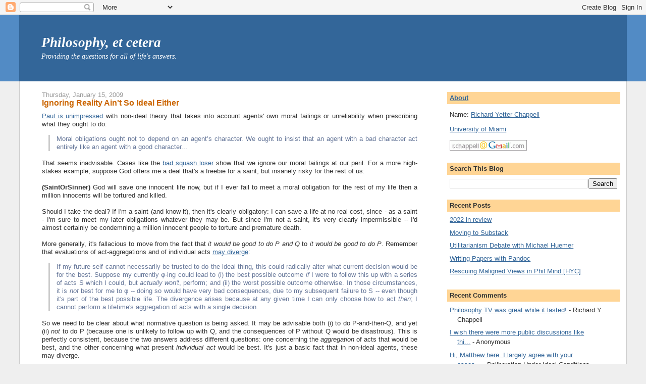

--- FILE ---
content_type: text/html; charset=UTF-8
request_url: https://www.philosophyetc.net/2009/01/ignoring-reality-aint-so-ideal-either.html?showComment=1232301960000
body_size: 27221
content:
<!DOCTYPE html>
<html dir='ltr' xmlns='http://www.w3.org/1999/xhtml' xmlns:b='http://www.google.com/2005/gml/b' xmlns:data='http://www.google.com/2005/gml/data' xmlns:expr='http://www.google.com/2005/gml/expr'>
<head>
<link href='https://www.blogger.com/static/v1/widgets/2944754296-widget_css_bundle.css' rel='stylesheet' type='text/css'/>
<meta content='text/html; charset=UTF-8' http-equiv='Content-Type'/>
<meta content='blogger' name='generator'/>
<link href='https://www.philosophyetc.net/favicon.ico' rel='icon' type='image/x-icon'/>
<link href='https://www.philosophyetc.net/2009/01/ignoring-reality-aint-so-ideal-either.html' rel='canonical'/>
<link rel="alternate" type="application/atom+xml" title="Philosophy, et cetera - Atom" href="https://www.philosophyetc.net/feeds/posts/default" />
<link rel="alternate" type="application/rss+xml" title="Philosophy, et cetera - RSS" href="https://www.philosophyetc.net/feeds/posts/default?alt=rss" />
<link rel="service.post" type="application/atom+xml" title="Philosophy, et cetera - Atom" href="https://www.blogger.com/feeds/6642011/posts/default" />

<link rel="alternate" type="application/atom+xml" title="Philosophy, et cetera - Atom" href="https://www.philosophyetc.net/feeds/5245408756379260353/comments/default" />
<!--Can't find substitution for tag [blog.ieCssRetrofitLinks]-->
<meta content='https://www.philosophyetc.net/2009/01/ignoring-reality-aint-so-ideal-either.html' property='og:url'/>
<meta content='Ignoring Reality Ain&#39;t So Ideal Either' property='og:title'/>
<meta content='Paul is unimpressed  with non-ideal theory that takes into account agents&#39; own moral failings or unreliability when prescribing what they ou...' property='og:description'/>
<title>Philosophy, et cetera: Ignoring Reality Ain't So Ideal Either</title>
<meta content='8mcw+KmcOqoB4wTiwwDgW97TmRK8q+1dc8qi2vOgrMs=' name='verify-v1'/>
<style id='page-skin-1' type='text/css'><!--
/*
-----------------------------------------------
Blogger Template Style
Name:     Stretch Denim
Designer: Darren Delaye
URL:      www.DarrenDelaye.com
Date:     11 Jul 2006
-----------------------------------------------
*/
/* Variable definitions
====================
<Variable name="bgColor" description="Page Background Color"
type="color" default="#efefef">
<Variable name="textColor" description="Text Color"
type="color" default="#333333">
<Variable name="linkColor" description="Link Color"
type="color" default="#336699">
<Variable name="headerBgColor" description="Page Header Background Color"
type="color" default="#336699">
<Variable name="headerTextColor" description="Page Header Text Color"
type="color" default="#ffffff">
<Variable name="headerCornersColor" description="Page Header Corners Color"
type="color" default="#528bc5">
<Variable name="mainBgColor" description="Main Background Color"
type="color" default="#ffffff">
<Variable name="borderColor" description="Border Color"
type="color" default="#cccccc">
<Variable name="dateHeaderColor" description="Date Header Color"
type="color" default="#999999">
<Variable name="sidebarTitleBgColor" description="Sidebar Title Background Color"
type="color" default="#ffd595">
<Variable name="sidebarTitleTextColor" description="Sidebar Title Text Color"
type="color" default="#333333">
<Variable name="bodyFont" description="Text Font"
type="font" default="normal normal 100% Verdana, Arial, Sans-serif;">
<Variable name="headerFont" description="Page Header Font"
type="font" default="normal normal 210% Verdana, Arial, Sans-serif;">
<Variable name="startSide" description="Start side in blog language"
type="automatic" default="left">
<Variable name="endSide" description="End side in blog language"
type="automatic" default="right">
*/
body {
background: #efefef;
margin: 0;
padding: 0px;
font: x-small Verdana, Arial;
text-align: center;
color: #333333;
font-size/* */:/**/small;
font-size: /**/small;
}
a:link {
color: #336699;
}
a:visited {
color: #9999FF;
}
a:hover {
color: #cc6600;
}
a img {
border-width: 0;
}
#outer-wrapper {
font: normal normal 100% Verdana, Arial, Sans-serif;;
}
/* Header
----------------------------------------------- */
#header-wrapper {
margin:0;
padding: 0;
background-color: #528bc5;
text-align: left;
}
#header {
margin: 0 3%;
background-color: #336699;
color: #ffffff;
padding-left: 2.5%;
font: italic normal 208% Georgia, Times, serif;
position: relative;
}
h1.title {
padding-top: 38px;
margin: 0 1% .1em;
line-height: 1.2em;
font-size: 100%;
}
h1.title a, h1.title a:visited {
color: #ffffff;
text-decoration: none;
}
#header .description {
display: block;
margin: 0 1%;
padding: 0 0 40px;
line-height: 1.4em;
font-size: 50%;
}
/* Content
----------------------------------------------- */
.clear {
clear: both;
}
#content-wrapper {
margin: 0 3%;
padding: 0 0 15px 20px;
text-align: left;
background-color: #ffffff;
border: 1px solid #cccccc;
border-top: 0;
}
#main-wrapper {
margin-left: 2%;
width: 63%;
float: left;
background-color: #ffffff;
display: inline;       /* fix for doubling margin in IE */
word-wrap: break-word; /* fix for long text breaking sidebar float in IE */
overflow: hidden;      /* fix for long non-text content breaking IE sidebar float */
}
#sidebar-wrapper {
margin-right: 1%;
width: 29%;
float: right;
background-color: #ffffff;
display: inline;       /* fix for doubling margin in IE */
word-wrap: break-word; /* fix for long text breaking sidebar float in IE */
overflow: hidden;      /* fix for long non-text content breaking IE sidebar float */
}
#footer-wrapper {
margin: 2% 3%;
padding: 0 0 15px 20px;
text-align: center;
background-color: #ffffff;
border: 1px solid #cccccc;
border-top: 0;
}
/* Headings
----------------------------------------------- */
h2, h3 {
margin: 0;
}
/* Posts
----------------------------------------------- */
.date-header {
margin: 1.5em 0 0;
font-weight: normal;
color: #999999;
font-size: 100%;
}
.post {
margin: 0 0 1.5em;
padding-bottom: 1.5em;
text-align: justify;
}
.post-title {
margin: 0;
padding: 0;
font-size: 125%;
font-weight: bold;
color: #cc6600;
line-height: 1.1em;
}
.post-title a, .post-title a:visited, .post-title strong {
text-decoration: none;
color: #cc6600;
font-weight: bold;
}
.post div {
margin: 0 0 .75em;
line-height: 1.3em;
}
.post-footer {
margin: -.25em 0 0;
padding-left:10px;
color: #333333;
font-size: 87%;
border:1px dotted #254117;
background:#EEEEEE;
}
.post-footer .span {
margin-right: .3em;
}
.post img {
padding: 4px;
border: 1px solid #cccccc;
}
.post blockquote {
margin: 1em 0 0 1em;
padding-left: 1em;
border-left: 3px solid #ccc;
color: #667799;
}
.post blockquote p {
margin: .75em 0 0;
}
/* Comments
----------------------------------------------- */
#comments h4 {
margin: 1em 0;
color: #999999;
}
#comments h4 strong {
font-size: 110%;
}
#comments-block {
margin: 1em 0 1.5em;
line-height: 1.3em;
}
#comments-block dt {
margin: .5em 0;
border-top: 2px dotted #cc6600;
padding-top: 10px;
}
#comments-block dd {
margin: .25em 0 0;
}
#comments-block dd.comment-footer {
margin: -.25em 0 2em;
line-height: 1.4em;
font-size: 78%;
}
#comments-block dd p {
margin: 0 0 .75em;
}
.blog-author p {
margin:0 0 .75em;
padding:5px 10px;
background:#EEEEEE;
}
.deleted-comment {
font-style:italic;
color:gray;
}
.feed-links {
clear: both;
line-height: 2.5em;
}
#blog-pager-newer-link {
float: left;
}
#blog-pager-older-link {
float: right;
}
#blog-pager {
text-align: center;
}
/* Sidebar Content
----------------------------------------------- */
.sidebar h2 {
margin: 1.6em 0 .5em;
padding: 4px 5px;
background-color: #ffd595;
font-size: 100%;
color: #333333;
}
.sidebar ul {
margin: 0;
padding: 0;
list-style: none;
}
.sidebar li {
margin: 0;
padding-top: 0;
padding-right: 0;
padding-bottom: .5em;
padding-left: 15px;
text-indent: -15px;
line-height: 1.5em;
}
.sidebar {
color: #333333;
line-height:1.3em;
}
.sidebar .widget {
margin-bottom: 1em;
}
.sidebar .widget-content {
margin: 0 5px;
}
/* Profile
----------------------------------------------- */
.profile-img {
float: left;
margin-top: 0;
margin-right: 5px;
margin-bottom: 5px;
margin-left: 0;
padding: 4px;
border: 1px solid #cccccc;
}
.profile-data {
margin:0;
text-transform:uppercase;
letter-spacing:.1em;
font-weight: bold;
line-height: 1.6em;
font-size: 78%;
}
.profile-datablock {
margin:.5em 0 .5em;
}
.profile-textblock {
margin: 0.5em 0;
line-height: 1.6em;
}
/* Footer
----------------------------------------------- */
#footer {
clear: both;
text-align: center;
color: #333333;
}
#footer .widget {
margin:.5em;
padding-top: 20px;
font-size: 85%;
line-height: 1.5em;
text-align: center;
}
/** Page structure tweaks for layout editor wireframe */
body#layout #header {
width: 750px;
}
/* Label Cloud Styles
----------------------------------------------- */
#labelCloud {text-align:center;font-family:arial,sans-serif;}
#labelCloud .label-cloud li{display:inline;background-image:none !important;padding:0 5px;margin:0;vertical-align:baseline !important;border:0 !important;}
#labelCloud ul{list-style-type:none;margin:0 auto;padding:0;}
#labelCloud a img{border:0;display:inline;margin:0 0 0 3px;padding:0}
#labelCloud a{text-decoration:none}
#labelCloud a:hover{text-decoration:underline}
#labelCloud li a{}
#labelCloud .label-cloud {}
#labelCloud .label-count {padding-left:0.2em;font-size:9px;color:#000}
#labelCloud .label-cloud li:before{content:"" !important}

--></style>
<script type='text/javascript'>
// Label Cloud User Variables
var cloudMin = 1;
var maxFontSize = 20;
var maxColor = [0,0,255];
var minFontSize = 8;
var minColor = [0,0,0];
var lcShowCount = true;
</script>
<link href='https://www.blogger.com/dyn-css/authorization.css?targetBlogID=6642011&amp;zx=fb5941e0-d1f2-4ddd-afc9-0a8b9cbcd56f' media='none' onload='if(media!=&#39;all&#39;)media=&#39;all&#39;' rel='stylesheet'/><noscript><link href='https://www.blogger.com/dyn-css/authorization.css?targetBlogID=6642011&amp;zx=fb5941e0-d1f2-4ddd-afc9-0a8b9cbcd56f' rel='stylesheet'/></noscript>
<meta name='google-adsense-platform-account' content='ca-host-pub-1556223355139109'/>
<meta name='google-adsense-platform-domain' content='blogspot.com'/>

</head>
<body>
<div class='navbar section' id='navbar'><div class='widget Navbar' data-version='1' id='Navbar1'><script type="text/javascript">
    function setAttributeOnload(object, attribute, val) {
      if(window.addEventListener) {
        window.addEventListener('load',
          function(){ object[attribute] = val; }, false);
      } else {
        window.attachEvent('onload', function(){ object[attribute] = val; });
      }
    }
  </script>
<div id="navbar-iframe-container"></div>
<script type="text/javascript" src="https://apis.google.com/js/platform.js"></script>
<script type="text/javascript">
      gapi.load("gapi.iframes:gapi.iframes.style.bubble", function() {
        if (gapi.iframes && gapi.iframes.getContext) {
          gapi.iframes.getContext().openChild({
              url: 'https://www.blogger.com/navbar/6642011?po\x3d5245408756379260353\x26origin\x3dhttps://www.philosophyetc.net',
              where: document.getElementById("navbar-iframe-container"),
              id: "navbar-iframe"
          });
        }
      });
    </script><script type="text/javascript">
(function() {
var script = document.createElement('script');
script.type = 'text/javascript';
script.src = '//pagead2.googlesyndication.com/pagead/js/google_top_exp.js';
var head = document.getElementsByTagName('head')[0];
if (head) {
head.appendChild(script);
}})();
</script>
</div></div>
<div id='outer-wrapper'><div id='wrap2'>
<!-- skip links for text browsers -->
<span id='skiplinks' style='display:none;'>
<a href='#main'>skip to main </a> |
      <a href='#sidebar'>skip to sidebar</a>
</span>
<div id='header-wrapper'>
<div class='header section' id='header'><div class='widget Header' data-version='1' id='Header1'>
<div id='header-inner'>
<div class='titlewrapper'>
<h1 class='title'>
<a href='https://www.philosophyetc.net/'>
Philosophy, et cetera
</a>
</h1>
</div>
<div class='descriptionwrapper'>
<p class='description'><span>Providing the questions for all of life's answers.</span></p>
</div>
</div>
</div></div>
</div>
<div id='content-wrapper'>
<div id='crosscol-wrapper' style='text-align:center'>
<div class='crosscol no-items section' id='crosscol'></div>
</div>
<div id='main-wrapper'>
<div class='main section' id='main'><div class='widget Blog' data-version='1' id='Blog1'>
<div class='blog-posts hfeed'>

          <div class="date-outer">
        
<h2 class='date-header'><span>Thursday, January 15, 2009</span></h2>

          <div class="date-posts">
        
<div class='post-outer'>
<div class='post hentry'>
<a name='5245408756379260353'></a>
<h3 class='post-title entry-title'>
Ignoring Reality Ain't So Ideal Either
</h3>
<div class='post-header'>
<div class='post-header-line-1'></div>
</div>
<div class='post-body entry-content' id='post-body-5245408756379260353'>
<a href="http://uncommon-priors.com/?p=1224">Paul is unimpressed</a> with non-ideal theory that takes into account agents' own moral failings or unreliability when prescribing what they ought to do:<br /><blockquote>Moral obligations ought not to depend on an agent&#8217;s character. We ought to insist that an agent with a bad character act entirely like an agent with a good character...</blockquote><br />That seems inadvisable. Cases like the <a href="http://www.philosophyetc.net/2008/05/aspiring-to-objectivity.html">bad squash loser</a> show that we ignore our moral failings at our peril. For a more high-stakes example, suppose God offers me a deal that's a freebie for a saint, but insanely risky for the rest of us:<br /><span id="fullpost"><br /><b>(SaintOrSinner)</b> God will save one innocent life now, but if I ever fail to meet a moral obligation for the rest of my life then a million innocents will be tortured and killed.<br /><br />Should I take the deal? If I'm a saint (and know it), then it's clearly obligatory: I can save a life at no real cost, since - as a saint - I'm sure to meet my later obligations whatever they may be. But since I'm not a saint, it's very clearly impermissible -- I'd almost certainly be condemning a million innocent people to torture and premature death.<br /><br />More generally, it's fallacious to move from the fact that <i>it would be good to do P and Q</i> to <i>it would be good to do P</i>. Remember that evaluations of act-aggregations and of individual acts <a href="http://www.philosophyetc.net/2008/11/evaluative-non-integration.html">may diverge</a>:<br /><blockquote>If my future self cannot necessarily be trusted to do the ideal thing, this could radically alter what current decision would be for the best. Suppose my currently φ-ing could lead to (i) the best possible outcome <i>if</i> I were to follow this up with a series of acts S which I could, but <i>actually won't</i>, perform; and (ii) the worst possible outcome otherwise.  In those circumstances, it is <i>not</i> best for me to φ -- doing so would have very bad consequences, due to my subsequent failure to S -- even though it's part of the best possible life. The divergence arises because at any given time I can only choose how to act <i>then</i>; I cannot perform a lifetime's aggregation of acts with a single decision.</blockquote><br />So we need to be clear about what normative question is being asked. It may be advisable both (i) to do P-and-then-Q, and yet (ii) <i>not</i> to do P (because one is unlikely to follow up with Q, and the consequences of P without Q would be disastrous). This is perfectly consistent, because the two answers address different questions: one concerning the <i>aggregation</i> of acts that would be best, and the other concerning what present <i>individual act</i> would be best. It's just a basic fact that in non-ideal agents, these may diverge.<br /><br /><b>Two postscripts:</b><br />1. Although we will <i>typically</i> be more interested in deliberating over individual acts than collections thereof (since we can really only perform the former), there may be exceptions. See, e.g., my complaints about illegitimate appeals to '<a href="http://www.philosophyetc.net/2007/08/political-reality.html">Political Reality</a>': they may be fine from an individual perspective, but sometimes we want to deliberate from an explicitly collective perspective, about the question of what 'we' (rather than just 'I now') should do. This shift in focus can be vital for breaking out of a bad equilibrium.<br /><br />2. My old post on '<a href="http://www.philosophyetc.net/2007/07/accommodating-unreason.html">Accommodating Unreason</a>' offers some reasons why, at least in low-stakes contexts, it may be better to treat people <i>as if</i> they are morally more reliable than they really are.</span>
<div style='clear: both;'></div>
</div>
<div class='post-footer'>
<div class='post-footer-line post-footer-line-1'><span class='post-labels'>
Labels:
<a href='https://www.philosophyetc.net/search/label/%5Bfavourite%20posts%5D' rel='tag'>[favourite posts]</a>,
<a href='https://www.philosophyetc.net/search/label/ethics' rel='tag'>ethics</a>,
<a href='https://www.philosophyetc.net/search/label/philosophy%20-%20lessons' rel='tag'>philosophy - lessons</a>
</span>
<span class='post-author vcard'>
Posted by
<span class='fn'>Richard Y Chappell</span>
</span>
<span class='post-timestamp'>
at
<a class='timestamp-link' href='https://www.philosophyetc.net/2009/01/ignoring-reality-aint-so-ideal-either.html' rel='bookmark' title='permanent link'><abbr class='published' title='2009-01-15T21:18:00-05:00'>9:18 pm</abbr></a>
</span>
<span class='post-comment-link'>
</span>
<div class='post-share-buttons goog-inline-block'>
<a class='goog-inline-block share-button sb-email' href='https://www.blogger.com/share-post.g?blogID=6642011&postID=5245408756379260353&target=email' target='_blank' title='Email This'><span class='share-button-link-text'>Email This</span></a><a class='goog-inline-block share-button sb-blog' href='https://www.blogger.com/share-post.g?blogID=6642011&postID=5245408756379260353&target=blog' onclick='window.open(this.href, "_blank", "height=270,width=475"); return false;' target='_blank' title='BlogThis!'><span class='share-button-link-text'>BlogThis!</span></a><a class='goog-inline-block share-button sb-twitter' href='https://www.blogger.com/share-post.g?blogID=6642011&postID=5245408756379260353&target=twitter' target='_blank' title='Share to X'><span class='share-button-link-text'>Share to X</span></a><a class='goog-inline-block share-button sb-facebook' href='https://www.blogger.com/share-post.g?blogID=6642011&postID=5245408756379260353&target=facebook' onclick='window.open(this.href, "_blank", "height=430,width=640"); return false;' target='_blank' title='Share to Facebook'><span class='share-button-link-text'>Share to Facebook</span></a><a class='goog-inline-block share-button sb-pinterest' href='https://www.blogger.com/share-post.g?blogID=6642011&postID=5245408756379260353&target=pinterest' target='_blank' title='Share to Pinterest'><span class='share-button-link-text'>Share to Pinterest</span></a>
</div>
<span class='post-icons'>
<span class='item-control blog-admin pid-834056638'>
<a href='https://www.blogger.com/post-edit.g?blogID=6642011&postID=5245408756379260353&from=pencil' title='Edit Post'>
<img alt='' class='icon-action' height='18' src='https://resources.blogblog.com/img/icon18_edit_allbkg.gif' width='18'/>
</a>
</span>
</span>
</div>
<div class='post-footer-line post-footer-line-2'></div>
<div class='post-footer-line post-footer-line-3'></div>
<div class='similiar'>
<div class='widget-content'>
<h3>Related Posts by Categories</h3>
<div id='data2007'></div><br/><br/>
<script type='text/javascript'>
	var homeUrl3 = "https://www.philosophyetc.net/";
	var maxNumberOfPostsPerLabel = 5;
	var maxNumberOfLabels = 5;

	function listEntries10(json) {
	  var ul = document.createElement('ul');
	  var maxPosts = (json.feed.entry.length <= maxNumberOfPostsPerLabel) ? 
               json.feed.entry.length : maxNumberOfPostsPerLabel;
	  for (var i = 0; i < maxPosts; i++) {
	    var entry = json.feed.entry[i];
	    var alturl;

	    for (var k = 0; k < entry.link.length; k++) {
	      if (entry.link[k].rel == 'alternate') {
	        alturl = entry.link[k].href;
	        break;
	      }
	    }
	    var li = document.createElement('li');
	    var a = document.createElement('a');
	    a.href = alturl;

		if(a.href!=location.href) {
			var txt = document.createTextNode(entry.title.$t);	
			a.appendChild(txt);
			li.appendChild(a);
			ul.appendChild(li);	
		}
	  }
	  for (var l = 0; l < json.feed.link.length; l++) {
	    if (json.feed.link[l].rel == 'alternate') {
	      var raw = json.feed.link[l].href;
	      var label = raw.substr(homeUrl3.length+13);
	      var k;
      for (k=0; k<20; k++) label = label.replace("%20", " ");
	      var txt = document.createTextNode(label);
	      var h = document.createElement('b');
	      h.appendChild(txt);
	      var div1 = document.createElement('div');
	       div1.appendChild(h);
	      div1.appendChild(ul);
	      document.getElementById('data2007').appendChild(div1);
	    }
	  }
	}
	function search10(query, label) {
	var script = document.createElement('script');
	script.setAttribute('src', query + 'feeds/posts/default/-/'
	 + label + '?alt=json-in-script&callback=listEntries10');
	script.setAttribute('type', 'text/javascript');
	document.documentElement.firstChild.appendChild(script);
	}

	var labelArray = new Array();
	var numLabel = 0;

	
	  
	    textLabel = "[favourite posts]";
					    
	    var test = 0;
	    for (var i = 0; i < labelArray.length; i++)
	    if (labelArray[i] == textLabel) test = 1;
	    if (test == 0) { 
	       labelArray.push(textLabel);
	       var maxLabels = (labelArray.length <= maxNumberOfLabels) ? 
	              labelArray.length : maxNumberOfLabels;
	       if (numLabel < maxLabels) {
	          search10(homeUrl3, textLabel);
	          numLabel++;
	       }
	    }
	  
	    textLabel = "ethics";
					    
	    var test = 0;
	    for (var i = 0; i < labelArray.length; i++)
	    if (labelArray[i] == textLabel) test = 1;
	    if (test == 0) { 
	       labelArray.push(textLabel);
	       var maxLabels = (labelArray.length <= maxNumberOfLabels) ? 
	              labelArray.length : maxNumberOfLabels;
	       if (numLabel < maxLabels) {
	          search10(homeUrl3, textLabel);
	          numLabel++;
	       }
	    }
	  
	    textLabel = "philosophy - lessons";
					    
	    var test = 0;
	    for (var i = 0; i < labelArray.length; i++)
	    if (labelArray[i] == textLabel) test = 1;
	    if (test == 0) { 
	       labelArray.push(textLabel);
	       var maxLabels = (labelArray.length <= maxNumberOfLabels) ? 
	              labelArray.length : maxNumberOfLabels;
	       if (numLabel < maxLabels) {
	          search10(homeUrl3, textLabel);
	          numLabel++;
	       }
	    }
	  
	
	</script>
</div>
</div>
</div>
</div>
<div class='comments' id='comments'>
<a name='comments'></a>
<h4>11 comments:</h4>
<div class='comments-content'>
<script async='async' src='' type='text/javascript'></script>
<script type='text/javascript'>
    (function() {
      var items = null;
      var msgs = null;
      var config = {};

// <![CDATA[
      var cursor = null;
      if (items && items.length > 0) {
        cursor = parseInt(items[items.length - 1].timestamp) + 1;
      }

      var bodyFromEntry = function(entry) {
        var text = (entry &&
                    ((entry.content && entry.content.$t) ||
                     (entry.summary && entry.summary.$t))) ||
            '';
        if (entry && entry.gd$extendedProperty) {
          for (var k in entry.gd$extendedProperty) {
            if (entry.gd$extendedProperty[k].name == 'blogger.contentRemoved') {
              return '<span class="deleted-comment">' + text + '</span>';
            }
          }
        }
        return text;
      }

      var parse = function(data) {
        cursor = null;
        var comments = [];
        if (data && data.feed && data.feed.entry) {
          for (var i = 0, entry; entry = data.feed.entry[i]; i++) {
            var comment = {};
            // comment ID, parsed out of the original id format
            var id = /blog-(\d+).post-(\d+)/.exec(entry.id.$t);
            comment.id = id ? id[2] : null;
            comment.body = bodyFromEntry(entry);
            comment.timestamp = Date.parse(entry.published.$t) + '';
            if (entry.author && entry.author.constructor === Array) {
              var auth = entry.author[0];
              if (auth) {
                comment.author = {
                  name: (auth.name ? auth.name.$t : undefined),
                  profileUrl: (auth.uri ? auth.uri.$t : undefined),
                  avatarUrl: (auth.gd$image ? auth.gd$image.src : undefined)
                };
              }
            }
            if (entry.link) {
              if (entry.link[2]) {
                comment.link = comment.permalink = entry.link[2].href;
              }
              if (entry.link[3]) {
                var pid = /.*comments\/default\/(\d+)\?.*/.exec(entry.link[3].href);
                if (pid && pid[1]) {
                  comment.parentId = pid[1];
                }
              }
            }
            comment.deleteclass = 'item-control blog-admin';
            if (entry.gd$extendedProperty) {
              for (var k in entry.gd$extendedProperty) {
                if (entry.gd$extendedProperty[k].name == 'blogger.itemClass') {
                  comment.deleteclass += ' ' + entry.gd$extendedProperty[k].value;
                } else if (entry.gd$extendedProperty[k].name == 'blogger.displayTime') {
                  comment.displayTime = entry.gd$extendedProperty[k].value;
                }
              }
            }
            comments.push(comment);
          }
        }
        return comments;
      };

      var paginator = function(callback) {
        if (hasMore()) {
          var url = config.feed + '?alt=json&v=2&orderby=published&reverse=false&max-results=50';
          if (cursor) {
            url += '&published-min=' + new Date(cursor).toISOString();
          }
          window.bloggercomments = function(data) {
            var parsed = parse(data);
            cursor = parsed.length < 50 ? null
                : parseInt(parsed[parsed.length - 1].timestamp) + 1
            callback(parsed);
            window.bloggercomments = null;
          }
          url += '&callback=bloggercomments';
          var script = document.createElement('script');
          script.type = 'text/javascript';
          script.src = url;
          document.getElementsByTagName('head')[0].appendChild(script);
        }
      };
      var hasMore = function() {
        return !!cursor;
      };
      var getMeta = function(key, comment) {
        if ('iswriter' == key) {
          var matches = !!comment.author
              && comment.author.name == config.authorName
              && comment.author.profileUrl == config.authorUrl;
          return matches ? 'true' : '';
        } else if ('deletelink' == key) {
          return config.baseUri + '/comment/delete/'
               + config.blogId + '/' + comment.id;
        } else if ('deleteclass' == key) {
          return comment.deleteclass;
        }
        return '';
      };

      var replybox = null;
      var replyUrlParts = null;
      var replyParent = undefined;

      var onReply = function(commentId, domId) {
        if (replybox == null) {
          // lazily cache replybox, and adjust to suit this style:
          replybox = document.getElementById('comment-editor');
          if (replybox != null) {
            replybox.height = '250px';
            replybox.style.display = 'block';
            replyUrlParts = replybox.src.split('#');
          }
        }
        if (replybox && (commentId !== replyParent)) {
          replybox.src = '';
          document.getElementById(domId).insertBefore(replybox, null);
          replybox.src = replyUrlParts[0]
              + (commentId ? '&parentID=' + commentId : '')
              + '#' + replyUrlParts[1];
          replyParent = commentId;
        }
      };

      var hash = (window.location.hash || '#').substring(1);
      var startThread, targetComment;
      if (/^comment-form_/.test(hash)) {
        startThread = hash.substring('comment-form_'.length);
      } else if (/^c[0-9]+$/.test(hash)) {
        targetComment = hash.substring(1);
      }

      // Configure commenting API:
      var configJso = {
        'maxDepth': config.maxThreadDepth
      };
      var provider = {
        'id': config.postId,
        'data': items,
        'loadNext': paginator,
        'hasMore': hasMore,
        'getMeta': getMeta,
        'onReply': onReply,
        'rendered': true,
        'initComment': targetComment,
        'initReplyThread': startThread,
        'config': configJso,
        'messages': msgs
      };

      var render = function() {
        if (window.goog && window.goog.comments) {
          var holder = document.getElementById('comment-holder');
          window.goog.comments.render(holder, provider);
        }
      };

      // render now, or queue to render when library loads:
      if (window.goog && window.goog.comments) {
        render();
      } else {
        window.goog = window.goog || {};
        window.goog.comments = window.goog.comments || {};
        window.goog.comments.loadQueue = window.goog.comments.loadQueue || [];
        window.goog.comments.loadQueue.push(render);
      }
    })();
// ]]>
  </script>
<div id='comment-holder'>
<div class="comment-thread toplevel-thread"><ol id="top-ra"><li class="comment" id="c6058952363002219625"><div class="avatar-image-container"><img src="//blogger.googleusercontent.com/img/b/R29vZ2xl/AVvXsEiJTJkJyCuJOXSx1D26VjeKnIAE69Y0r_Gt2jMGs59ae2pEN9-3kI_TW3HwbW5cHGDtp5sYXhlmPL05yfGmaMV36eGLN_J8bCo1aBTut6dr4kX5mPCdesKf6_4g0DKaOEY/s45-c/282264_10100299650889013_139179295_n-1.jpg" alt=""/></div><div class="comment-block"><div class="comment-header"><cite class="user"><a href="https://www.blogger.com/profile/12987034334075962676" rel="nofollow">Paul Gowder</a></cite><span class="icon user "></span><span class="datetime secondary-text"><a rel="nofollow" href="https://www.philosophyetc.net/2009/01/ignoring-reality-aint-so-ideal-either.html?showComment=1232127120000#c6058952363002219625">12:32 pm, January 16, 2009</a></span></div><p class="comment-content">I don't think we really disagree on anything here, except possibly the extent to which the question you're asking ("what's the most advisable moral option given my character flaws") is worth asking instead of the question I'm asking ("what's the morally right thing to do.")  Too many people seem to jump to your question whenever there's the slightest breath of people behaving badly, particularly in political philosophy, where "ok, since you guys aren't voting for justice, you ought not to be voting for this good thing that requires justice either" is practically non-idea theory move number 1.  But I take it that you'd agree that we ought to ask your question only where there is some reason to genuinely believe that the bad squash loser <i>can't help</i> pummeling the other guy with his racket, etc.?<br><br>This is a particular problem in certain literatures.  Two prominent examples: 1) Rawlsian distributive justice and the difference principle, which rests on claims about the unwillingness of people to work in order to help others (see Gerry Cohen's <i>If You're An Egalitarian, How Come You're So Rich?</i>), 2) the skeptical work in the global justice literature, much of which which relies on claims about, e.g., people being unwilling to treat people of different nationalities with the level of trust and regard necessary to establish relations of distributive justice between them.  In both cases, it seems like the move is made way too fast between "people are behaving badly" and "people are always going to behave badly, so let's cripple their moral duties."</p><span class="comment-actions secondary-text"><a class="comment-reply" target="_self" data-comment-id="6058952363002219625">Reply</a><span class="item-control blog-admin blog-admin pid-882752415"><a target="_self" href="https://www.blogger.com/comment/delete/6642011/6058952363002219625">Delete</a></span></span></div><div class="comment-replies"><div id="c6058952363002219625-rt" class="comment-thread inline-thread hidden"><span class="thread-toggle thread-expanded"><span class="thread-arrow"></span><span class="thread-count"><a target="_self">Replies</a></span></span><ol id="c6058952363002219625-ra" class="thread-chrome thread-expanded"><div></div><div id="c6058952363002219625-continue" class="continue"><a class="comment-reply" target="_self" data-comment-id="6058952363002219625">Reply</a></div></ol></div></div><div class="comment-replybox-single" id="c6058952363002219625-ce"></div></li><li class="comment" id="c5260289769787632612"><div class="avatar-image-container"><img src="//www.blogger.com/img/blogger_logo_round_35.png" alt=""/></div><div class="comment-block"><div class="comment-header"><cite class="user"><a href="https://www.blogger.com/profile/16725218276285291235" rel="nofollow">Richard Y Chappell</a></cite><span class="icon user blog-author"></span><span class="datetime secondary-text"><a rel="nofollow" href="https://www.philosophyetc.net/2009/01/ignoring-reality-aint-so-ideal-either.html?showComment=1232137380000#c5260289769787632612">3:23 pm, January 16, 2009</a></span></div><p class="comment-content">Paul - I'd also like to separate "what's the morally right thing to do" (which is more like my question) from "what would be morally right if I could be relied upon to fulfill my subsequent obligations?" (your real question). These come apart, <i>even when talking in terms of obligations</i>, as my SaintOrSinner case shows.<br><br>"<i>I take it that you'd agree that we ought to ask your question only where there is some reason to genuinely believe that the bad squash loser can't help pummeling the other guy with his racket, etc.?</i>"<br><br>No, I think my question is the standard question of ethics (or practical reasoning generally), and the importance of it emerges not only when one "can't help" failing one's future obligations, but also when one quite simply <i>won't manage</i> to do so (for whatever reason -- be it apathy, weak will, viciousness, or whatever).<br><br>For political questions <i>especially</i>, the stakes are so high that it would be insanity to ignore the likely consequences of the fact that people aren't saints. (As per my PS.1., you <i>can</i> ask more explicitly 'collective' questions of ideal theory, say about what <i>combination</i> of policies and attitudes would be best. But if you ever want to step in and recommend a particular policy for the real world, you work with the attitudes you've got, not the attitudes you wish folk had.</p><span class="comment-actions secondary-text"><a class="comment-reply" target="_self" data-comment-id="5260289769787632612">Reply</a><span class="item-control blog-admin blog-admin pid-834056638"><a target="_self" href="https://www.blogger.com/comment/delete/6642011/5260289769787632612">Delete</a></span></span></div><div class="comment-replies"><div id="c5260289769787632612-rt" class="comment-thread inline-thread hidden"><span class="thread-toggle thread-expanded"><span class="thread-arrow"></span><span class="thread-count"><a target="_self">Replies</a></span></span><ol id="c5260289769787632612-ra" class="thread-chrome thread-expanded"><div></div><div id="c5260289769787632612-continue" class="continue"><a class="comment-reply" target="_self" data-comment-id="5260289769787632612">Reply</a></div></ol></div></div><div class="comment-replybox-single" id="c5260289769787632612-ce"></div></li><li class="comment" id="c8688389584224412589"><div class="avatar-image-container"><img src="//blogger.googleusercontent.com/img/b/R29vZ2xl/AVvXsEiJTJkJyCuJOXSx1D26VjeKnIAE69Y0r_Gt2jMGs59ae2pEN9-3kI_TW3HwbW5cHGDtp5sYXhlmPL05yfGmaMV36eGLN_J8bCo1aBTut6dr4kX5mPCdesKf6_4g0DKaOEY/s45-c/282264_10100299650889013_139179295_n-1.jpg" alt=""/></div><div class="comment-block"><div class="comment-header"><cite class="user"><a href="https://www.blogger.com/profile/12987034334075962676" rel="nofollow">Paul Gowder</a></cite><span class="icon user "></span><span class="datetime secondary-text"><a rel="nofollow" href="https://www.philosophyetc.net/2009/01/ignoring-reality-aint-so-ideal-either.html?showComment=1232155620000#c8688389584224412589">8:27 pm, January 16, 2009</a></span></div><p class="comment-content">Hmm... then our disagreements run much deeper than I thought.  It seems to me that ethics is fundamentally critical, in the following sense: what X will in fact do is not directly relevant to the truth of any statement of the form "X ought to P."  It can be indirectly relevant, in that what X will do might create facts that are relevant to the reasons that weigh in favor of the truth of the basic normative statement (for example, if P is "save money," surely the fact that X will have a kid, for whom he will have duties to provide, is relevant to the truth of the normative statement).  But that seems fundamentally different from allowing moral claims to change depending on whether the object of those claims has a disposition to comply with one's duties or not.  <br><br>If nothing else, your formulation of the basic form of a normative claim isn't one that allows us to capture the sense in which it is <i>additionally</i> wrong for the sinner to turn down god's offer.  But surely there is such a sense: it's wrong that the sinner is a sinner, and it is additionally wrong that the sinner is such that he is disposed to be the sort of person who can't take the deal, and thus has caused an extra death.</p><span class="comment-actions secondary-text"><a class="comment-reply" target="_self" data-comment-id="8688389584224412589">Reply</a><span class="item-control blog-admin blog-admin pid-882752415"><a target="_self" href="https://www.blogger.com/comment/delete/6642011/8688389584224412589">Delete</a></span></span></div><div class="comment-replies"><div id="c8688389584224412589-rt" class="comment-thread inline-thread hidden"><span class="thread-toggle thread-expanded"><span class="thread-arrow"></span><span class="thread-count"><a target="_self">Replies</a></span></span><ol id="c8688389584224412589-ra" class="thread-chrome thread-expanded"><div></div><div id="c8688389584224412589-continue" class="continue"><a class="comment-reply" target="_self" data-comment-id="8688389584224412589">Reply</a></div></ol></div></div><div class="comment-replybox-single" id="c8688389584224412589-ce"></div></li><li class="comment" id="c412281457512222824"><div class="avatar-image-container"><img src="//www.blogger.com/img/blogger_logo_round_35.png" alt=""/></div><div class="comment-block"><div class="comment-header"><cite class="user"><a href="https://www.blogger.com/profile/16725218276285291235" rel="nofollow">Richard Y Chappell</a></cite><span class="icon user blog-author"></span><span class="datetime secondary-text"><a rel="nofollow" href="https://www.philosophyetc.net/2009/01/ignoring-reality-aint-so-ideal-either.html?showComment=1232168520000#c412281457512222824">12:02 am, January 17, 2009</a></span></div><p class="comment-content">(1) Your first paragraph confuses me. I thought my post pretty conclusively established that our future dispositions to neglect our duties <i>are</i> highly relevant to what we ought to do now. I assume it can never be the case that we "ought" to act in a way that will bring about catastrophic net harm. Do you really want to deny this? You think the sinner "ought" to accept the deal? (That's insanity, not ethics.) Or do you deny that this is an instance of "allowing moral claims to change depending on whether the object of those claims has a disposition to comply with [their future] duties"?<br><br>(2) I don't think there is <i>anything</i> wrong (let alone "additionally" so) about the sinner turning down the offer. It's absolutely the right and appropriate <i>decision</i>, one he has every reason to make, given his circumstances. Of course, we can assess things other than this individual decision. We can lament, for example, that the sinner won't live out the perfect life that includes the aggregation {accepting the deal + acting perfectly thereafter}. And we can assess his moral character, lamenting the fact that he lacks the perfect dispositions that would have allowed him to save a life. That's bad or 'morally unfortunate', for sure. I can capture all that. They're just different kinds of evaluations we can make. It would be a mistake to conflate them.</p><span class="comment-actions secondary-text"><a class="comment-reply" target="_self" data-comment-id="412281457512222824">Reply</a><span class="item-control blog-admin blog-admin pid-834056638"><a target="_self" href="https://www.blogger.com/comment/delete/6642011/412281457512222824">Delete</a></span></span></div><div class="comment-replies"><div id="c412281457512222824-rt" class="comment-thread inline-thread hidden"><span class="thread-toggle thread-expanded"><span class="thread-arrow"></span><span class="thread-count"><a target="_self">Replies</a></span></span><ol id="c412281457512222824-ra" class="thread-chrome thread-expanded"><div></div><div id="c412281457512222824-continue" class="continue"><a class="comment-reply" target="_self" data-comment-id="412281457512222824">Reply</a></div></ol></div></div><div class="comment-replybox-single" id="c412281457512222824-ce"></div></li><li class="comment" id="c4997039144235874025"><div class="avatar-image-container"><img src="//blogger.googleusercontent.com/img/b/R29vZ2xl/AVvXsEiJTJkJyCuJOXSx1D26VjeKnIAE69Y0r_Gt2jMGs59ae2pEN9-3kI_TW3HwbW5cHGDtp5sYXhlmPL05yfGmaMV36eGLN_J8bCo1aBTut6dr4kX5mPCdesKf6_4g0DKaOEY/s45-c/282264_10100299650889013_139179295_n-1.jpg" alt=""/></div><div class="comment-block"><div class="comment-header"><cite class="user"><a href="https://www.blogger.com/profile/12987034334075962676" rel="nofollow">Paul Gowder</a></cite><span class="icon user "></span><span class="datetime secondary-text"><a rel="nofollow" href="https://www.philosophyetc.net/2009/01/ignoring-reality-aint-so-ideal-either.html?showComment=1232177520000#c4997039144235874025">2:32 am, January 17, 2009</a></span></div><p class="comment-content">I need to think about this a little more... I suspect my position might need revision, but I&#39;m not sure how extensive.  <br><br>Preliminarily, on further reflection, I think the sinner ought to [(be a person who is not a sinner) &amp; (accept the deal)].  I&#39;m not sure why you think the act-by-act question of whether the sinner should take the deal is somehow prior to the question of what the sinner ought to do over his whole life, when that answer is directly relevant to the act-by-act question.  So in that sense, I do think the sinner ought to take the deal.  <br><br>Perhaps some of Broome&#39;s deontic logic tools will be useful here.  I agree that &quot;X ought to P&quot; is not necessarily detachable from &quot;X ought to P and Q,&quot; but I deny that &quot;ought X to P&quot; is the right question to ask in isolation.</p><span class="comment-actions secondary-text"><a class="comment-reply" target="_self" data-comment-id="4997039144235874025">Reply</a><span class="item-control blog-admin blog-admin pid-882752415"><a target="_self" href="https://www.blogger.com/comment/delete/6642011/4997039144235874025">Delete</a></span></span></div><div class="comment-replies"><div id="c4997039144235874025-rt" class="comment-thread inline-thread hidden"><span class="thread-toggle thread-expanded"><span class="thread-arrow"></span><span class="thread-count"><a target="_self">Replies</a></span></span><ol id="c4997039144235874025-ra" class="thread-chrome thread-expanded"><div></div><div id="c4997039144235874025-continue" class="continue"><a class="comment-reply" target="_self" data-comment-id="4997039144235874025">Reply</a></div></ol></div></div><div class="comment-replybox-single" id="c4997039144235874025-ce"></div></li><li class="comment" id="c651756224858265200"><div class="avatar-image-container"><img src="//blogger.googleusercontent.com/img/b/R29vZ2xl/AVvXsEiJTJkJyCuJOXSx1D26VjeKnIAE69Y0r_Gt2jMGs59ae2pEN9-3kI_TW3HwbW5cHGDtp5sYXhlmPL05yfGmaMV36eGLN_J8bCo1aBTut6dr4kX5mPCdesKf6_4g0DKaOEY/s45-c/282264_10100299650889013_139179295_n-1.jpg" alt=""/></div><div class="comment-block"><div class="comment-header"><cite class="user"><a href="https://www.blogger.com/profile/12987034334075962676" rel="nofollow">Paul Gowder</a></cite><span class="icon user "></span><span class="datetime secondary-text"><a rel="nofollow" href="https://www.philosophyetc.net/2009/01/ignoring-reality-aint-so-ideal-either.html?showComment=1232177520001#c651756224858265200">2:32 am, January 17, 2009</a></span></div><p class="comment-content">(But this is very tentative.)</p><span class="comment-actions secondary-text"><a class="comment-reply" target="_self" data-comment-id="651756224858265200">Reply</a><span class="item-control blog-admin blog-admin pid-882752415"><a target="_self" href="https://www.blogger.com/comment/delete/6642011/651756224858265200">Delete</a></span></span></div><div class="comment-replies"><div id="c651756224858265200-rt" class="comment-thread inline-thread hidden"><span class="thread-toggle thread-expanded"><span class="thread-arrow"></span><span class="thread-count"><a target="_self">Replies</a></span></span><ol id="c651756224858265200-ra" class="thread-chrome thread-expanded"><div></div><div id="c651756224858265200-continue" class="continue"><a class="comment-reply" target="_self" data-comment-id="651756224858265200">Reply</a></div></ol></div></div><div class="comment-replybox-single" id="c651756224858265200-ce"></div></li><li class="comment" id="c3632274253260347656"><div class="avatar-image-container"><img src="//www.blogger.com/img/blogger_logo_round_35.png" alt=""/></div><div class="comment-block"><div class="comment-header"><cite class="user"><a href="https://www.blogger.com/profile/16725218276285291235" rel="nofollow">Richard Y Chappell</a></cite><span class="icon user blog-author"></span><span class="datetime secondary-text"><a rel="nofollow" href="https://www.philosophyetc.net/2009/01/ignoring-reality-aint-so-ideal-either.html?showComment=1232187660000#c3632274253260347656">5:21 am, January 17, 2009</a></span></div><p class="comment-content">"<i>I'm not sure why you think the act-by-act question of whether the sinner should take the deal is somehow prior to the question of what the sinner ought to do over his whole life, when that answer is directly relevant to the act-by-act question</i>"<br><br>I wouldn't say it's "prior" (though it is typically more significant to our moral deliberation -- see below), and nor do I think the whole-life answer is "directly relevant" to the individual-act question. Rather, I think they are two completely independent questions, as per my linked post on 'non-integration'.<br><br>We should be clear what each question is about, since it seems to me that you are conflating them. The question 'What ought I to do?' is a question about an individual act. "Should I accept the deal or not?" is an important moral question that someone might deliberate over; if they reason correctly, they will conclude: "no, reject it". Morality is action-guiding, and this is the guidance it offers. This shows that good moral advice - advice about <i>how to act</i> - is sensitive to one's imperfections of character.<br><br>Now, we can ask other questions besides the practical one of what to do. We can ask, for example, 'what <i>sequence</i> of actions would be best?' But note that this is a <b>different question</b>, and it would be a mistake to think that it provides the answer to the former practical question of what one ought to do now (e.g. whether to take the deal or not). It doesn't.<br><br>I would <i>further</i> argue (though slightly more tentatively) that the 'sequence' question is actually 'theoretical' rather than 'practical'. But I found this was getting too long for a comment so I've shifted it to a new post: <a href="http://www.philosophyetc.net/2009/01/only-action-is-practical.html" rel="nofollow">Only Action is Practical</a></p><span class="comment-actions secondary-text"><a class="comment-reply" target="_self" data-comment-id="3632274253260347656">Reply</a><span class="item-control blog-admin blog-admin pid-834056638"><a target="_self" href="https://www.blogger.com/comment/delete/6642011/3632274253260347656">Delete</a></span></span></div><div class="comment-replies"><div id="c3632274253260347656-rt" class="comment-thread inline-thread hidden"><span class="thread-toggle thread-expanded"><span class="thread-arrow"></span><span class="thread-count"><a target="_self">Replies</a></span></span><ol id="c3632274253260347656-ra" class="thread-chrome thread-expanded"><div></div><div id="c3632274253260347656-continue" class="continue"><a class="comment-reply" target="_self" data-comment-id="3632274253260347656">Reply</a></div></ol></div></div><div class="comment-replybox-single" id="c3632274253260347656-ce"></div></li><li class="comment" id="c669769171682942253"><div class="avatar-image-container"><img src="//www.blogger.com/img/blogger_logo_round_35.png" alt=""/></div><div class="comment-block"><div class="comment-header"><cite class="user"><a href="https://www.blogger.com/profile/01562649776374771198" rel="nofollow">Matt</a></cite><span class="icon user "></span><span class="datetime secondary-text"><a rel="nofollow" href="https://www.philosophyetc.net/2009/01/ignoring-reality-aint-so-ideal-either.html?showComment=1232301960000#c669769171682942253">1:06 pm, January 18, 2009</a></span></div><p class="comment-content">One thing this discussion seems to be missing is reference to the moral goodness of the relevant actions. Here&#8217;s a viable position for someone who wants moral obligations to be independent of the character of the agent: <br> The non-saint, just like the saint, ought to take the deal. However, it is a morally  better outcome for the non-saint to refuse the deal, given what we know about his  character.<br>Which outcomes are morally better can vary based on the character of the agent without moral obligations necessarily doing so as well. <br><br>I&#8217;m attracted to offer this sort of answer on behalf of someone who thinks the non-saint ought to take the deal because this situation is quite similar structurally to supererogatory acts (if there are such). A supererogatory act is such that it is not the case that one ought to perform it, but it is morally better than the alternatives: it is morally best but not morally obligatory. If the morally best and morally obligatory come apart with supererogatory actions, at least conceptually, then maybe they also come apart in the SaintOrSinner and Bad Squash Loser cases. At least, this seems like a promising line of argument for someone who wants to insist that the non-saint ought to take the deal, while at the same time wanting to explain the contrary intuitions of his opponent.</p><span class="comment-actions secondary-text"><a class="comment-reply" target="_self" data-comment-id="669769171682942253">Reply</a><span class="item-control blog-admin blog-admin pid-446391324"><a target="_self" href="https://www.blogger.com/comment/delete/6642011/669769171682942253">Delete</a></span></span></div><div class="comment-replies"><div id="c669769171682942253-rt" class="comment-thread inline-thread hidden"><span class="thread-toggle thread-expanded"><span class="thread-arrow"></span><span class="thread-count"><a target="_self">Replies</a></span></span><ol id="c669769171682942253-ra" class="thread-chrome thread-expanded"><div></div><div id="c669769171682942253-continue" class="continue"><a class="comment-reply" target="_self" data-comment-id="669769171682942253">Reply</a></div></ol></div></div><div class="comment-replybox-single" id="c669769171682942253-ce"></div></li><li class="comment" id="c3589843827859443632"><div class="avatar-image-container"><img src="//www.blogger.com/img/blogger_logo_round_35.png" alt=""/></div><div class="comment-block"><div class="comment-header"><cite class="user"><a href="https://www.blogger.com/profile/16725218276285291235" rel="nofollow">Richard Y Chappell</a></cite><span class="icon user blog-author"></span><span class="datetime secondary-text"><a rel="nofollow" href="https://www.philosophyetc.net/2009/01/ignoring-reality-aint-so-ideal-either.html?showComment=1232302800000#c3589843827859443632">1:20 pm, January 18, 2009</a></span></div><p class="comment-content">Matt -- take care to distinguish "not obligatory to phi" and "obligatory not to phi". Supererogatory acts are not obligatory, but they are certainly not <i>impermissible</i> either!<br><br>It would be bizarre to hold that the morally best/advisable action was actively inconsistent with duty, the way you seem to be suggesting in the non-saint case.<br><br>P.S. If moral duty and advisability can come apart, then I would use 'ought', 'should', etc. to indicate the latter. If you're wondering whether to do something supererogatory, the answer is "Yes, that's a great idea, you should do it." That's the guidance offered from the moral perspective -- and the whole point of morality is to be action-guiding. The weaker notion of <a href="http://www.philosophyetc.net/2006/03/moral-obligation.html" rel="nofollow">mere obligation</a> is far less important. (And if you really think "obligation" conflicts with moral advisability, then it's hard to see why we should pay it any attention at all.)</p><span class="comment-actions secondary-text"><a class="comment-reply" target="_self" data-comment-id="3589843827859443632">Reply</a><span class="item-control blog-admin blog-admin pid-834056638"><a target="_self" href="https://www.blogger.com/comment/delete/6642011/3589843827859443632">Delete</a></span></span></div><div class="comment-replies"><div id="c3589843827859443632-rt" class="comment-thread inline-thread hidden"><span class="thread-toggle thread-expanded"><span class="thread-arrow"></span><span class="thread-count"><a target="_self">Replies</a></span></span><ol id="c3589843827859443632-ra" class="thread-chrome thread-expanded"><div></div><div id="c3589843827859443632-continue" class="continue"><a class="comment-reply" target="_self" data-comment-id="3589843827859443632">Reply</a></div></ol></div></div><div class="comment-replybox-single" id="c3589843827859443632-ce"></div></li><li class="comment" id="c1499357884578215364"><div class="avatar-image-container"><img src="//www.blogger.com/img/blogger_logo_round_35.png" alt=""/></div><div class="comment-block"><div class="comment-header"><cite class="user"><a href="https://www.blogger.com/profile/14093368267892307038" rel="nofollow">Michael Vassar</a></cite><span class="icon user "></span><span class="datetime secondary-text"><a rel="nofollow" href="https://www.philosophyetc.net/2009/01/ignoring-reality-aint-so-ideal-either.html?showComment=1232304240000#c1499357884578215364">1:44 pm, January 18, 2009</a></span></div><p class="comment-content">Richard:  I emphatically agree with you here, but it seems like a turn away from your traditional positions such as those in your accommodating unreason post.  The political reality post is different, as in that case we explicitly are addressing the question "what policy would be best".  We may then later have to address the question "how should I act" from the framework imposed here, but informed by our less constrained objectives.</p><span class="comment-actions secondary-text"><a class="comment-reply" target="_self" data-comment-id="1499357884578215364">Reply</a><span class="item-control blog-admin blog-admin pid-320211569"><a target="_self" href="https://www.blogger.com/comment/delete/6642011/1499357884578215364">Delete</a></span></span></div><div class="comment-replies"><div id="c1499357884578215364-rt" class="comment-thread inline-thread hidden"><span class="thread-toggle thread-expanded"><span class="thread-arrow"></span><span class="thread-count"><a target="_self">Replies</a></span></span><ol id="c1499357884578215364-ra" class="thread-chrome thread-expanded"><div></div><div id="c1499357884578215364-continue" class="continue"><a class="comment-reply" target="_self" data-comment-id="1499357884578215364">Reply</a></div></ol></div></div><div class="comment-replybox-single" id="c1499357884578215364-ce"></div></li><li class="comment" id="c4794932821519965977"><div class="avatar-image-container"><img src="//3.bp.blogspot.com/_2q4azV6s5_w/SX49XtcUwPI/AAAAAAAAAO8/NyxFXbHY99s/S45-s35/profile.jpg" alt=""/></div><div class="comment-block"><div class="comment-header"><cite class="user"><a href="https://www.blogger.com/profile/04095596090336782085" rel="nofollow">Timmo</a></cite><span class="icon user "></span><span class="datetime secondary-text"><a rel="nofollow" href="https://www.philosophyetc.net/2009/01/ignoring-reality-aint-so-ideal-either.html?showComment=1232672160000#c4794932821519965977">7:56 pm, January 22, 2009</a></span></div><p class="comment-content">Richard,<br><br>You mention that distributivity fails for 'one ought to'.  What kind of Kripke-models exist for deontic modal systems incorporating that failure?  Such a system can't be grafted on to K since distributivity of necessity over conjunction is a property of K.</p><span class="comment-actions secondary-text"><a class="comment-reply" target="_self" data-comment-id="4794932821519965977">Reply</a><span class="item-control blog-admin blog-admin pid-1623236519"><a target="_self" href="https://www.blogger.com/comment/delete/6642011/4794932821519965977">Delete</a></span></span></div><div class="comment-replies"><div id="c4794932821519965977-rt" class="comment-thread inline-thread hidden"><span class="thread-toggle thread-expanded"><span class="thread-arrow"></span><span class="thread-count"><a target="_self">Replies</a></span></span><ol id="c4794932821519965977-ra" class="thread-chrome thread-expanded"><div></div><div id="c4794932821519965977-continue" class="continue"><a class="comment-reply" target="_self" data-comment-id="4794932821519965977">Reply</a></div></ol></div></div><div class="comment-replybox-single" id="c4794932821519965977-ce"></div></li></ol><div id="top-continue" class="continue"><a class="comment-reply" target="_self">Add comment</a></div><div class="comment-replybox-thread" id="top-ce"></div><div class="loadmore hidden" data-post-id="5245408756379260353"><a target="_self">Load more...</a></div></div>
</div>
</div>
<p class='comment-footer'>
<div class='comment-form'>
<a name='comment-form'></a>
<p><b>Visitors:</b> check my <a href="http://www.philosophyetc.net/2009/02/about-this-blog.html" rel="nofollow">comments policy</a> first.<br /><b>Non-Blogger users:</b> If the comment form isn&#39;t working for you, email me your comment and I can post it on your behalf. (If your comment is too long, first try breaking it into two parts.)</p>
<p>Note: only a member of this blog may post a comment.</p>
<a href='https://www.blogger.com/comment/frame/6642011?po=5245408756379260353&hl=en-GB&saa=85391&origin=https://www.philosophyetc.net' id='comment-editor-src'></a>
<iframe allowtransparency='true' class='blogger-iframe-colorize blogger-comment-from-post' frameborder='0' height='410px' id='comment-editor' name='comment-editor' src='' width='100%'></iframe>
<script src='https://www.blogger.com/static/v1/jsbin/1345082660-comment_from_post_iframe.js' type='text/javascript'></script>
<script type='text/javascript'>
      BLOG_CMT_createIframe('https://www.blogger.com/rpc_relay.html');
    </script>
</div>
</p>
<div id='backlinks-container'>
<div id='Blog1_backlinks-container'>
</div>
</div>
</div>
</div>

        </div></div>
      
</div>
<div class='blog-pager' id='blog-pager'>
<span id='blog-pager-newer-link'>
<a class='blog-pager-newer-link' href='https://www.philosophyetc.net/2009/01/only-action-is-practical.html' id='Blog1_blog-pager-newer-link' title='Newer Post'>Newer Post</a>
</span>
<span id='blog-pager-older-link'>
<a class='blog-pager-older-link' href='https://www.philosophyetc.net/2009/01/person-centered-objections-to-value.html' id='Blog1_blog-pager-older-link' title='Older Post'>Older Post</a>
</span>
<a class='home-link' href='https://www.philosophyetc.net/'>Home</a>
</div>
<div class='clear'></div>
<div class='post-feeds'>
<div class='feed-links'>
Subscribe to:
<a class='feed-link' href='https://www.philosophyetc.net/feeds/5245408756379260353/comments/default' target='_blank' type='application/atom+xml'>Post Comments (Atom)</a>
</div>
</div>
</div></div>
</div>
<div id='sidebar-wrapper'>
<div class='sidebar section' id='sidebar'><div class='widget HTML' data-version='1' id='HTML3'>
<h2 class='title'><a href="http://www.philosophyetc.net/2009/02/about-this-blog.html">About</a></h2>
<div class='widget-content'>
<p>Name: <a href="http://yetterchappell.net/Richard/">Richard Yetter Chappell</a></p>
<p><a href="https://philosophy.as.miami.edu/people/index.html">University of Miami</a></p>
<p><img src="//photos1.blogger.com/blogger/263/369/320/email.png"></p>
</div>
<div class='clear'></div>
</div><div class='widget BlogSearch' data-version='1' id='BlogSearch1'>
<h2 class='title'>Search This Blog</h2>
<div class='widget-content'>
<div id='BlogSearch1_form'>
<form action='https://www.philosophyetc.net/search' class='gsc-search-box' target='_top'>
<table cellpadding='0' cellspacing='0' class='gsc-search-box'>
<tbody>
<tr>
<td class='gsc-input'>
<input autocomplete='off' class='gsc-input' name='q' size='10' title='search' type='text' value=''/>
</td>
<td class='gsc-search-button'>
<input class='gsc-search-button' title='search' type='submit' value='Search'/>
</td>
</tr>
</tbody>
</table>
</form>
</div>
</div>
<div class='clear'></div>
</div><div class='widget Feed' data-version='1' id='Feed2'>
<h2>Recent Posts</h2>
<div class='widget-content' id='Feed2_feedItemListDisplay'>
<span style='filter: alpha(25); opacity: 0.25;'>
<a href='http://feeds.feedburner.com/PhilosophyEtCetera'>Loading...</a>
</span>
</div>
<div class='clear'></div>
</div><div class='widget Feed' data-version='1' id='Feed1'>
<h2>Recent Comments</h2>
<div class='widget-content' id='Feed1_feedItemListDisplay'>
<span style='filter: alpha(25); opacity: 0.25;'>
<a href='http://www.philosophyetc.net/feeds/comments/default'>Loading...</a>
</span>
</div>
<div class='clear'></div>
</div><div class='widget Feed' data-version='1' id='Feed4'>
<h2>Favourite Posts</h2>
<div class='widget-content' id='Feed4_feedItemListDisplay'>
<span style='filter: alpha(25); opacity: 0.25;'>
<a href='http://www.philosophyetc.net/feeds/posts/default/-/%5Bfavourite%20posts%5D'>Loading...</a>
</span>
</div>
<div class='clear'></div>
</div><div class='widget BlogList' data-version='1' id='BlogList2'>
<h2 class='title'>Blogroll</h2>
<div class='widget-content'>
<div class='blog-list-container' id='BlogList2_container'>
<ul id='BlogList2_blogs'>
<li style='display: block;'>
<div class='blog-icon'>
<img data-lateloadsrc='https://lh3.googleusercontent.com/blogger_img_proxy/AEn0k_vp6K95Rb_5HyQvYdGBgA1ytx3NQltlYS81OqMMMjZvzgGqFjVNH4A6L9MEsroL0NzGwv7pgC2Omhl4J1sLDJXMoznxJ3_RPQBpJMkI=s16-w16-h16' height='16' width='16'/>
</div>
<div class='blog-content'>
<div class='blog-title'>
<a href='https://www.goodthoughts.blog' target='_blank'>
Good Thoughts</a>
</div>
<div class='item-content'>
<span class='item-title'>
<a href='https://www.goodthoughts.blog/p/helens-low-res-consciousness' target='_blank'>
Helen's "Low-Res Consciousness"
</a>
</span>
</div>
</div>
<div style='clear: both;'></div>
</li>
<li style='display: block;'>
<div class='blog-icon'>
<img data-lateloadsrc='https://lh3.googleusercontent.com/blogger_img_proxy/AEn0k_tXslXvdbfbJrPWO2IKbIbHBeE71lD-2ubU6fJ5F243hqRUaXUDucb4QPgKbsfOZg2o9eud2atLqL8BkMG6CRQJjMPn09dYHCDDXUwpZg=s16-w16-h16' height='16' width='16'/>
</div>
<div class='blog-content'>
<div class='blog-title'>
<a href='https://www.richardhanania.com' target='_blank'>
Richard Hanania's Newsletter</a>
</div>
<div class='item-content'>
<span class='item-title'>
<a href='https://www.richardhanania.com/p/debate-with-jeff-maurer-about-venezuela' target='_blank'>
Debate with Jeff Maurer about Venezuela
</a>
</span>
</div>
</div>
<div style='clear: both;'></div>
</li>
<li style='display: block;'>
<div class='blog-icon'>
<img data-lateloadsrc='https://lh3.googleusercontent.com/blogger_img_proxy/AEn0k_vrxpIj1k2UGE4UaoF-L9D0igG_6Z-EstJJlbIf8Y3p7I1PQr0czEn3YsCDsXeZlIZtYeAqG4ia79wtYod2PiXwa7Ms=s16-w16-h16' height='16' width='16'/>
</div>
<div class='blog-content'>
<div class='blog-title'>
<a href='https://dailynous.com' target='_blank'>
Daily Nous</a>
</div>
<div class='item-content'>
<span class='item-title'>
<a href='https://dailynous.com/2026/01/15/apa-to-end-experiment-with-online-divisional-meetings/' target='_blank'>
APA to End Experiment with Online Divisional Meetings
</a>
</span>
</div>
</div>
<div style='clear: both;'></div>
</li>
<li style='display: block;'>
<div class='blog-icon'>
<img data-lateloadsrc='https://lh3.googleusercontent.com/blogger_img_proxy/AEn0k_tpOYGm9ZVifqrE6edUx4foJJ97Qktf-n2PxeTG418CvqUuuk0tePuvin6kiOSrCl0IjrPV4McT9NN6vOPAJ0pOKpctocdHA8MNxYtB7KYXlIYN=s16-w16-h16' height='16' width='16'/>
</div>
<div class='blog-content'>
<div class='blog-title'>
<a href='http://schwitzsplinters.blogspot.com/' target='_blank'>
The Splintered Mind</a>
</div>
<div class='item-content'>
<span class='item-title'>
<a href='http://schwitzsplinters.blogspot.com/2026/01/ai-mimics-and-ai-children.html' target='_blank'>
AI Mimics and AI Children
</a>
</span>
</div>
</div>
<div style='clear: both;'></div>
</li>
<li style='display: block;'>
<div class='blog-icon'>
<img data-lateloadsrc='https://lh3.googleusercontent.com/blogger_img_proxy/AEn0k_suMiJi0f_3KHl4pthZlpJfEgBBzBTEx0-66lqSgRWpKYXhOsXuUpaN8Bj3ce1H0Ejb6rKvFsewfm1xkk7A1EizzbQipBNVXKLLcubNlQ=s16-w16-h16' height='16' width='16'/>
</div>
<div class='blog-content'>
<div class='blog-title'>
<a href='https://www.astralcodexten.com' target='_blank'>
Astral Codex Ten</a>
</div>
<div class='item-content'>
<span class='item-title'>
<a href='https://www.astralcodexten.com/p/hidden-open-thread-4165' target='_blank'>
Hidden Open Thread 416.5
</a>
</span>
</div>
</div>
<div style='clear: both;'></div>
</li>
<li style='display: block;'>
<div class='blog-icon'>
<img data-lateloadsrc='https://lh3.googleusercontent.com/blogger_img_proxy/AEn0k_usaB1F1kPNzWEkYx72Bf4803vUxYAwuNCoyYf3xtKWKSV_QXiDyqeTlCjDjje4e-M4IT5wMmZ-N7xw0G3ieRqQry4j6JdIGpD4BQQ=s16-w16-h16' height='16' width='16'/>
</div>
<div class='blog-content'>
<div class='blog-title'>
<a href='http://branemrys.blogspot.com/' target='_blank'>
Siris</a>
</div>
<div class='item-content'>
<span class='item-title'>
<a href='http://branemrys.blogspot.com/2026/01/my-face-turned-upward-to-pale-gleams.html' target='_blank'>
My Face Turned Upward to Pale Gleams that Stray
</a>
</span>
</div>
</div>
<div style='clear: both;'></div>
</li>
<li style='display: block;'>
<div class='blog-icon'>
<img data-lateloadsrc='https://lh3.googleusercontent.com/blogger_img_proxy/AEn0k_uZgC4UbHJ8zEUJGoe1xDX79ZnOc5SohzigIa513NqrLIAL7WSCHu9EKFrBz3adnyZH954fgyt6vGsdTZnIkkTDUP9u0rwYN-rvc8GL=s16-w16-h16' height='16' width='16'/>
</div>
<div class='blog-content'>
<div class='blog-title'>
<a href='https://www.overcomingbias.com' target='_blank'>
Overcoming Bias</a>
</div>
<div class='item-content'>
<span class='item-title'>
<a href='https://www.overcomingbias.com/p/our-slapdash-cultural-change' target='_blank'>
Our Slapdash Cultural Change
</a>
</span>
</div>
</div>
<div style='clear: both;'></div>
</li>
<li style='display: block;'>
<div class='blog-icon'>
<img data-lateloadsrc='https://lh3.googleusercontent.com/blogger_img_proxy/AEn0k_uuRvBowwCYfHLolL0pyCfPkLjFB4z0PYcNhv5cNONM0M7ECUQ7aJSaMu0Jd5P4lqpqJzU20IhcedJ0FU4-_6lTNW0XwSJZJI9oe_mq-X92SXPW=s16-w16-h16' height='16' width='16'/>
</div>
<div class='blog-content'>
<div class='blog-title'>
<a href='https://theviewfromtheowlsroost.com' target='_blank'>
The View from the Owl's Roost</a>
</div>
<div class='item-content'>
<span class='item-title'>
<a href='https://theviewfromtheowlsroost.com/2025/12/20/respect-for-persons-you-dont-have-to-like-them/' target='_blank'>
&#8220;What a Piece of Work is a Man&#8221;! Or, You Don&#8217;t Have to Like People to be 
Moral
</a>
</span>
</div>
</div>
<div style='clear: both;'></div>
</li>
<li style='display: block;'>
<div class='blog-icon'>
<img data-lateloadsrc='https://lh3.googleusercontent.com/blogger_img_proxy/AEn0k_sEhH90Gie_Hl8Z-jBKVOi-9M4xQ3oD6Tmk34a-GXBFxSF3H7uzSXANPal7EGdgW06OhF_svl62gTiAdii8Ke65xGg-L_WqEqAU83JZ=s16-w16-h16' height='16' width='16'/>
</div>
<div class='blog-content'>
<div class='blog-title'>
<a href='https://www.whatswrongcvsp.com/' target='_blank'>
What's Wrong? | CU Boulder</a>
</div>
<div class='item-content'>
<span class='item-title'>
<a href='https://www.whatswrongcvsp.com/the-rise-of-online-casinos-in-canada-harnessing-innovation-and-player-engagement-for-the-future/' target='_blank'>
The Rise of Online Casinos in Canada: Harnessing Innovation and Player 
Engagement for the Future
</a>
</span>
</div>
</div>
<div style='clear: both;'></div>
</li>
<li style='display: block;'>
<div class='blog-icon'>
<img data-lateloadsrc='https://lh3.googleusercontent.com/blogger_img_proxy/AEn0k_uJc1-NYRWJosryoi-MH90di_nJ6nRSvKGzmuxONOfGf_voxD_gDD0Vu6WjeVk1Ww_dhcY7oaUZx9Gp5e0eoo_E3UX03SIPMjEJ=s16-w16-h16' height='16' width='16'/>
</div>
<div class='blog-content'>
<div class='blog-title'>
<a href='https://www.cold-takes.com/' target='_blank'>
Cold Takes</a>
</div>
<div class='item-content'>
<span class='item-title'>
<a href='https://www.cold-takes.com/good-job-opportunities-for-helping-with-the-most-important-century/' target='_blank'>
Good job opportunities for helping with the most important century
</a>
</span>
</div>
</div>
<div style='clear: both;'></div>
</li>
<li style='display: none;'>
<div class='blog-icon'>
<img data-lateloadsrc='https://lh3.googleusercontent.com/blogger_img_proxy/AEn0k_vMip3JaJFXOeJS_qfELcLZIGkzr3kXt0jTSz2X0mdvSN2DXoVBfVXeRJyTGCkRprJfCmScqkwN868nl6xCaZgw6hWCM3jh1qUCm7O-RZ-Pyw=s16-w16-h16' height='16' width='16'/>
</div>
<div class='blog-content'>
<div class='blog-title'>
<a href='https://leiterreports.typepad.com/blog/' target='_blank'>
Leiter Reports</a>
</div>
<div class='item-content'>
<span class='item-title'>
<a href='https://leiterreports.typepad.com/blog/2023/09/realist-jurisprudence-selected-essays.html' target='_blank'>
"Realist Jurisprudence: Selected Essays"
</a>
</span>
</div>
</div>
<div style='clear: both;'></div>
</li>
<li style='display: none;'>
<div class='blog-icon'>
<img data-lateloadsrc='https://lh3.googleusercontent.com/blogger_img_proxy/AEn0k_uickIN2QikyMGcQIRLGRCeAh_jINmgk0yMLLf5vt0IGjRO3RhR050ednha5jnkj8KFY_P38KW7CsKp7IpG5iYOhJFIiTaiTwozWwWpfZcTKWIsNlkcaws=s16-w16-h16' height='16' width='16'/>
</div>
<div class='blog-content'>
<div class='blog-title'>
<a href='https://peasoup.deptcpanel.princeton.edu' target='_blank'>
PEA Soup</a>
</div>
<div class='item-content'>
<span class='item-title'>
<a href='https://peasoup.deptcpanel.princeton.edu/2023/02/forthcoming-discussion-threads/?utm_source=rss&utm_medium=rss&utm_campaign=forthcoming-discussion-threads' target='_blank'>
Forthcoming Discussion Threads
</a>
</span>
</div>
</div>
<div style='clear: both;'></div>
</li>
<li style='display: none;'>
<div class='blog-icon'>
<img data-lateloadsrc='https://lh3.googleusercontent.com/blogger_img_proxy/AEn0k_tGR2Cp7RP2UJNRdEmn1vandt7rLrD--J9KR-5CNyjKqVyPgZyrrC_FPwLiddUtZKxUx254XsMQ7I25Kh9aKWnhxEYB32ScFbY=s16-w16-h16' height='16' width='16'/>
</div>
<div class='blog-content'>
<div class='blog-title'>
<a href='https://handsandcities.com' target='_blank'>
Hands and Cities</a>
</div>
<div class='item-content'>
<span class='item-title'>
<a href='https://handsandcities.com/2022/10/12/moving-to-joecarlsmith-com/' target='_blank'>
Moving to joecarlsmith.com
</a>
</span>
</div>
</div>
<div style='clear: both;'></div>
</li>
<li style='display: none;'>
<div class='blog-icon'>
<img data-lateloadsrc='https://lh3.googleusercontent.com/blogger_img_proxy/AEn0k_vzIA6lC9csysywGrf-Kl7-zH-1dWIFPcqIjs-ZCxVnf4Tq9C9pI62g6kVCaE6XGvvs8VLlUh43faEuzSRgOk-1zRt3=s16-w16-h16' height='16' width='16'/>
</div>
<div class='blog-content'>
<div class='blog-title'>
<a href='https://fakenous.net' target='_blank'>
Fake Nous</a>
</div>
<div class='item-content'>
<span class='item-title'>
<a href='https://fakenous.net/?p=3032' target='_blank'>
Who Cares About Diversity?
</a>
</span>
</div>
</div>
<div style='clear: both;'></div>
</li>
<li style='display: none;'>
<div class='blog-icon'>
<img data-lateloadsrc='https://lh3.googleusercontent.com/blogger_img_proxy/AEn0k_tFFgq9U6GMk3G-WTJqEhua583uSk-Duh48xIEhYqZBUB8LUZ_EYZVH5eCH7Zheu6s-MwU4y4Ja4ojdvMlxAOLlaLbq3j0vhHN-bkPHN4OhBilR1g=s16-w16-h16' height='16' width='16'/>
</div>
<div class='blog-content'>
<div class='blog-title'>
<a href='https://200proofliberals.blogspot.com/' target='_blank'>
200-Proof Liberals</a>
</div>
<div class='item-content'>
<span class='item-title'>
<a href='https://200proofliberals.blogspot.com/2022/03/information-problems-in-autocracy.html' target='_blank'>
Information Problems in Autocracy
</a>
</span>
</div>
</div>
<div style='clear: both;'></div>
</li>
<li style='display: none;'>
<div class='blog-icon'>
<img data-lateloadsrc='https://lh3.googleusercontent.com/blogger_img_proxy/AEn0k_ugBmc-QoX1c_ICJ2w8FoyZeUv9Y5MaO9zSMP1iCQcB3khgQDPuK-yUw8tuyCMNCHncIdnTLwAUf-uPBswvJ8lEVTyWRS9m0ms=s16-w16-h16' height='16' width='16'/>
</div>
<div class='blog-content'>
<div class='blog-title'>
<a href='https://blog.givewell.org' target='_blank'>
The GiveWell Blog</a>
</div>
<div class='item-content'>
<span class='item-title'>
<a href='https://blog.givewell.org/2021/10/08/initial-thoughts-on-malaria-vaccine-approval/' target='_blank'>
Initial thoughts on malaria vaccine approval
</a>
</span>
</div>
</div>
<div style='clear: both;'></div>
</li>
<li style='display: none;'>
<div class='blog-icon'>
<img data-lateloadsrc='https://lh3.googleusercontent.com/blogger_img_proxy/AEn0k_uwLJ48e9D0NICxGUhoKkWu6Key4k5Y2ytaMq9Hg7C5QKvrWvEawgmgIm8GbJwVap1KyjuLFK-02CAYGoCvLnPWmMBJP0qYahMYfQWC26ohclzUMqY=s16-w16-h16' height='16' width='16'/>
</div>
<div class='blog-content'>
<div class='blog-title'>
<a href='https://bleedingheartlibertarians.com' target='_blank'>
Bleeding Heart Libertarians</a>
</div>
<div class='item-content'>
<span class='item-title'>
<a href='https://bleedingheartlibertarians.com/2020/06/the-end/' target='_blank'>
The End
</a>
</span>
</div>
</div>
<div style='clear: both;'></div>
</li>
<li style='display: none;'>
<div class='blog-icon'>
<img data-lateloadsrc='https://lh3.googleusercontent.com/blogger_img_proxy/AEn0k_sQZQhx2jBYfAyg5lW2aYNPmfBj0zEO7cIFi1MWxQnfP6tZAuFAI-2ZK5bEUat4j066xztekVvm9kbKXVM4hbphmrwf9-lHYch-_Oj-g-3PQw=s16-w16-h16' height='16' width='16'/>
</div>
<div class='blog-content'>
<div class='blog-title'>
<a href='http://philblogposts.blogspot.com/' target='_blank'>
Philosophical Blog Posts</a>
</div>
<div class='item-content'>
<span class='item-title'>
<a href='http://philblogposts.blogspot.com/2017/02/181-or-1.html' target='_blank'>
#181 (or #1)
</a>
</span>
</div>
</div>
<div style='clear: both;'></div>
</li>
<li style='display: none;'>
<div class='blog-icon'>
<img data-lateloadsrc='https://lh3.googleusercontent.com/blogger_img_proxy/AEn0k_sIpQeuoXddUebi3sJITIfoOkaDk51zFNITnukgGGoLw9WOyIq_MpYtbEmTK3HpJ271EU2lEg3mh0_BAW0lCEJjNZs7ZoywsyDB-CbBmHtNG9c=s16-w16-h16' height='16' width='16'/>
</div>
<div class='blog-content'>
<div class='blog-title'>
<a href='https://brianweatherson.tumblr.com/' target='_blank'>
And Another Thing</a>
</div>
<div class='item-content'>
<span class='item-title'>
<a href='https://brianweatherson.tumblr.com/post/148988183044' target='_blank'>
Ifs and Oughts
</a>
</span>
</div>
</div>
<div style='clear: both;'></div>
</li>
<li style='display: none;'>
<div class='blog-icon'>
<img data-lateloadsrc='https://lh3.googleusercontent.com/blogger_img_proxy/AEn0k_v7M4oUEeYJQ8BRctxUfPfp4Tz_0jT6esgphTcCHS3sGKbZlP6rx4z-1WZ2xybEffqphio3nQBwk9tIxnEQnYnUd78xbbZs9kpIAlc=s16-w16-h16' height='16' width='16'/>
</div>
<div class='blog-content'>
<div class='blog-title'>
<a href='https://www.juliansanchez.com' target='_blank'>
Julian Sanchez</a>
</div>
<div class='item-content'>
<span class='item-title'>
<a href='https://www.juliansanchez.com/2015/08/05/a-cryptofiction/' target='_blank'>
A CryptoFiction
</a>
</span>
</div>
</div>
<div style='clear: both;'></div>
</li>
<li style='display: none;'>
<div class='blog-icon'>
<img data-lateloadsrc='https://lh3.googleusercontent.com/blogger_img_proxy/AEn0k_uszTlQNArdbXEQzD84RnHuDdFUAXF2guS2FJuUXAIiWhdfsQV6t2A0cwK5BVE-nxGlRmPfhlFuwq9lZDAls2P7ADQkXZvc_A5ozI8dfunRd5BkfWS-=s16-w16-h16' height='16' width='16'/>
</div>
<div class='blog-content'>
<div class='blog-title'>
<a href='http://substantialmatters.blogspot.com/' target='_blank'>
Matters of Substance</a>
</div>
<div class='item-content'>
<span class='item-title'>
<a href='http://substantialmatters.blogspot.com/2015/01/prize-marc-sanders-prize-in-metaphysics.html' target='_blank'>
Prize: Marc Sanders Prize in Metaphysics
</a>
</span>
</div>
</div>
<div style='clear: both;'></div>
</li>
<li style='display: none;'>
<div class='blog-icon'>
<img data-lateloadsrc='https://lh3.googleusercontent.com/blogger_img_proxy/AEn0k_ucknLmDJcgR5Db2_JmMGk0KEEgZW7_Xw4ukXFEJzJXquQGfsjh5Zka3tegGsonAqR8ePYkmdDRQCvrkWfZRROPgE_SQg=s16-w16-h16' height='16' width='16'/>
</div>
<div class='blog-content'>
<div class='blog-title'>
<a href='http://alsnotepad.com' target='_blank'>
Al's notepad</a>
</div>
<div class='item-content'>
<span class='item-title'>
<a href='http://alsnotepad.com/node/250' target='_blank'>
New papers
</a>
</span>
</div>
</div>
<div style='clear: both;'></div>
</li>
<li style='display: none;'>
<div class='blog-icon'>
<img data-lateloadsrc='https://lh3.googleusercontent.com/blogger_img_proxy/AEn0k_tWF_TKYRhLwMMHlhHNTA2mcBXQeZ-VfVkGCzV9bqQA5numEa1bhdUnb-CNtsewm200SeSU5NJrBTFCWN6jfsa5iwTHL520A_1-STQXXg=s16-w16-h16' height='16' width='16'/>
</div>
<div class='blog-content'>
<div class='blog-title'>
<a href='https://www.andrewcullison.com' target='_blank'>
Wide Scope</a>
</div>
<div class='item-content'>
<span class='item-title'>
<a href='https://www.andrewcullison.com/2014/04/ethics-and-technology-panel-this-week/' target='_blank'>
Ethics and Technology Panel This Week
</a>
</span>
</div>
</div>
<div style='clear: both;'></div>
</li>
<li style='display: none;'>
<div class='blog-icon'>
<img data-lateloadsrc='https://lh3.googleusercontent.com/blogger_img_proxy/AEn0k_uWZciqMYN7tZzkbGX6OZzEJycqrshIds0HLNp8bpVNx5G5IR4zrZRpa_HWhJJ3T7x-pzycnmvET1EdTEBnY5pPQ6jjea8mVdE_=s16-w16-h16' height='16' width='16'/>
</div>
<div class='blog-content'>
<div class='blog-title'>
<a href='https://fragments.consc.net/djc/' target='_blank'>
fragments of consciousness</a>
</div>
<div class='item-content'>
<span class='item-title'>
<a href='https://fragments.consc.net/djc/2013/11/the-brain-mapping-initiatives-foundational-issues.html' target='_blank'>
The Brain Mapping Initiatives: Foundational Issues
</a>
</span>
</div>
</div>
<div style='clear: both;'></div>
</li>
</ul>
<div class='show-option'>
<span id='BlogList2_show-n' style='display: none;'>
<a href='javascript:void(0)' onclick='return false;'>
Show 10
</a>
</span>
<span id='BlogList2_show-all' style='margin-left: 5px;'>
<a href='javascript:void(0)' onclick='return false;'>
Show All
</a>
</span>
</div>
<div class='clear'></div>
</div>
</div>
</div><div class='widget LinkList' data-version='1' id='LinkList1'>
<h2>Links</h2>
<div class='widget-content'>
<ul>
<li><a href='http://www.philosophyetc.net/2009/02/about-this-blog.html'>- About this blog -</a></li>
<li><a href='http://www.givewell.org/'>- GiveWell -</a></li>
<li><a href='http://www.givingwhatwecan.org/'>- Giving What We Can -</a></li>
<li><a href='http://yetterchappell.net/Helen'>- Helen Yetter-Chappell -</a></li>
<li><a href='https://www.utilitarianism.net/'>- Utilitarianism.net -</a></li>
<li><a href='http://www.askphilosophers.org/'>Ask Philosophers</a></li>
<li><a href='http://philosophycarnival.blogspot.com/'>Philosophers' Carnival</a></li>
<li><a href='http://philpapers.org/'>PhilPapers</a></li>
<li><a href='http://plato.stanford.edu/'>Stanford Encyclopedia of Philosophy</a></li>
</ul>
<div class='clear'></div>
</div>
</div><div class='widget BlogArchive' data-version='1' id='BlogArchive1'>
<h2>Archives</h2>
<div class='widget-content'>
<div id='ArchiveList'>
<div id='BlogArchive1_ArchiveList'>
<select id='BlogArchive1_ArchiveMenu'>
<option value=''>Archives</option>
<option value='https://www.philosophyetc.net/2022/12/'>Dec 2022 (1)</option>
<option value='https://www.philosophyetc.net/2022/05/'>May 2022 (3)</option>
<option value='https://www.philosophyetc.net/2022/03/'>Mar 2022 (1)</option>
<option value='https://www.philosophyetc.net/2022/02/'>Feb 2022 (2)</option>
<option value='https://www.philosophyetc.net/2022/01/'>Jan 2022 (3)</option>
<option value='https://www.philosophyetc.net/2021/12/'>Dec 2021 (4)</option>
<option value='https://www.philosophyetc.net/2021/11/'>Nov 2021 (1)</option>
<option value='https://www.philosophyetc.net/2021/10/'>Oct 2021 (4)</option>
<option value='https://www.philosophyetc.net/2021/09/'>Sept 2021 (7)</option>
<option value='https://www.philosophyetc.net/2021/08/'>Aug 2021 (6)</option>
<option value='https://www.philosophyetc.net/2021/07/'>Jul 2021 (6)</option>
<option value='https://www.philosophyetc.net/2021/06/'>Jun 2021 (4)</option>
<option value='https://www.philosophyetc.net/2021/05/'>May 2021 (2)</option>
<option value='https://www.philosophyetc.net/2021/04/'>Apr 2021 (7)</option>
<option value='https://www.philosophyetc.net/2021/03/'>Mar 2021 (6)</option>
<option value='https://www.philosophyetc.net/2021/02/'>Feb 2021 (5)</option>
<option value='https://www.philosophyetc.net/2021/01/'>Jan 2021 (5)</option>
<option value='https://www.philosophyetc.net/2020/12/'>Dec 2020 (9)</option>
<option value='https://www.philosophyetc.net/2020/11/'>Nov 2020 (4)</option>
<option value='https://www.philosophyetc.net/2020/09/'>Sept 2020 (2)</option>
<option value='https://www.philosophyetc.net/2020/08/'>Aug 2020 (5)</option>
<option value='https://www.philosophyetc.net/2020/07/'>Jul 2020 (2)</option>
<option value='https://www.philosophyetc.net/2020/05/'>May 2020 (3)</option>
<option value='https://www.philosophyetc.net/2020/04/'>Apr 2020 (7)</option>
<option value='https://www.philosophyetc.net/2020/03/'>Mar 2020 (2)</option>
<option value='https://www.philosophyetc.net/2020/02/'>Feb 2020 (5)</option>
<option value='https://www.philosophyetc.net/2020/01/'>Jan 2020 (2)</option>
<option value='https://www.philosophyetc.net/2019/12/'>Dec 2019 (3)</option>
<option value='https://www.philosophyetc.net/2019/11/'>Nov 2019 (2)</option>
<option value='https://www.philosophyetc.net/2019/10/'>Oct 2019 (2)</option>
<option value='https://www.philosophyetc.net/2019/09/'>Sept 2019 (3)</option>
<option value='https://www.philosophyetc.net/2019/08/'>Aug 2019 (2)</option>
<option value='https://www.philosophyetc.net/2019/07/'>Jul 2019 (5)</option>
<option value='https://www.philosophyetc.net/2019/06/'>Jun 2019 (3)</option>
<option value='https://www.philosophyetc.net/2019/04/'>Apr 2019 (2)</option>
<option value='https://www.philosophyetc.net/2019/02/'>Feb 2019 (1)</option>
<option value='https://www.philosophyetc.net/2018/11/'>Nov 2018 (1)</option>
<option value='https://www.philosophyetc.net/2018/08/'>Aug 2018 (2)</option>
<option value='https://www.philosophyetc.net/2018/07/'>Jul 2018 (2)</option>
<option value='https://www.philosophyetc.net/2018/06/'>Jun 2018 (2)</option>
<option value='https://www.philosophyetc.net/2018/04/'>Apr 2018 (2)</option>
<option value='https://www.philosophyetc.net/2018/03/'>Mar 2018 (1)</option>
<option value='https://www.philosophyetc.net/2018/02/'>Feb 2018 (2)</option>
<option value='https://www.philosophyetc.net/2017/12/'>Dec 2017 (1)</option>
<option value='https://www.philosophyetc.net/2017/11/'>Nov 2017 (2)</option>
<option value='https://www.philosophyetc.net/2017/10/'>Oct 2017 (3)</option>
<option value='https://www.philosophyetc.net/2017/08/'>Aug 2017 (1)</option>
<option value='https://www.philosophyetc.net/2017/05/'>May 2017 (2)</option>
<option value='https://www.philosophyetc.net/2017/04/'>Apr 2017 (2)</option>
<option value='https://www.philosophyetc.net/2017/02/'>Feb 2017 (1)</option>
<option value='https://www.philosophyetc.net/2017/01/'>Jan 2017 (3)</option>
<option value='https://www.philosophyetc.net/2016/12/'>Dec 2016 (2)</option>
<option value='https://www.philosophyetc.net/2016/09/'>Sept 2016 (3)</option>
<option value='https://www.philosophyetc.net/2016/08/'>Aug 2016 (3)</option>
<option value='https://www.philosophyetc.net/2016/07/'>Jul 2016 (1)</option>
<option value='https://www.philosophyetc.net/2016/06/'>Jun 2016 (3)</option>
<option value='https://www.philosophyetc.net/2016/04/'>Apr 2016 (3)</option>
<option value='https://www.philosophyetc.net/2016/03/'>Mar 2016 (2)</option>
<option value='https://www.philosophyetc.net/2016/02/'>Feb 2016 (4)</option>
<option value='https://www.philosophyetc.net/2016/01/'>Jan 2016 (1)</option>
<option value='https://www.philosophyetc.net/2015/12/'>Dec 2015 (4)</option>
<option value='https://www.philosophyetc.net/2015/11/'>Nov 2015 (3)</option>
<option value='https://www.philosophyetc.net/2015/09/'>Sept 2015 (6)</option>
<option value='https://www.philosophyetc.net/2015/08/'>Aug 2015 (9)</option>
<option value='https://www.philosophyetc.net/2015/07/'>Jul 2015 (5)</option>
<option value='https://www.philosophyetc.net/2015/06/'>Jun 2015 (2)</option>
<option value='https://www.philosophyetc.net/2015/05/'>May 2015 (4)</option>
<option value='https://www.philosophyetc.net/2015/04/'>Apr 2015 (5)</option>
<option value='https://www.philosophyetc.net/2015/02/'>Feb 2015 (4)</option>
<option value='https://www.philosophyetc.net/2015/01/'>Jan 2015 (2)</option>
<option value='https://www.philosophyetc.net/2014/12/'>Dec 2014 (5)</option>
<option value='https://www.philosophyetc.net/2014/11/'>Nov 2014 (4)</option>
<option value='https://www.philosophyetc.net/2014/10/'>Oct 2014 (2)</option>
<option value='https://www.philosophyetc.net/2014/09/'>Sept 2014 (4)</option>
<option value='https://www.philosophyetc.net/2014/08/'>Aug 2014 (2)</option>
<option value='https://www.philosophyetc.net/2014/07/'>Jul 2014 (2)</option>
<option value='https://www.philosophyetc.net/2014/06/'>Jun 2014 (1)</option>
<option value='https://www.philosophyetc.net/2014/05/'>May 2014 (4)</option>
<option value='https://www.philosophyetc.net/2014/04/'>Apr 2014 (2)</option>
<option value='https://www.philosophyetc.net/2014/03/'>Mar 2014 (3)</option>
<option value='https://www.philosophyetc.net/2014/01/'>Jan 2014 (3)</option>
<option value='https://www.philosophyetc.net/2013/12/'>Dec 2013 (6)</option>
<option value='https://www.philosophyetc.net/2013/11/'>Nov 2013 (2)</option>
<option value='https://www.philosophyetc.net/2013/10/'>Oct 2013 (4)</option>
<option value='https://www.philosophyetc.net/2013/09/'>Sept 2013 (1)</option>
<option value='https://www.philosophyetc.net/2013/08/'>Aug 2013 (1)</option>
<option value='https://www.philosophyetc.net/2013/07/'>Jul 2013 (2)</option>
<option value='https://www.philosophyetc.net/2013/06/'>Jun 2013 (2)</option>
<option value='https://www.philosophyetc.net/2013/05/'>May 2013 (3)</option>
<option value='https://www.philosophyetc.net/2013/04/'>Apr 2013 (2)</option>
<option value='https://www.philosophyetc.net/2013/03/'>Mar 2013 (5)</option>
<option value='https://www.philosophyetc.net/2013/02/'>Feb 2013 (3)</option>
<option value='https://www.philosophyetc.net/2013/01/'>Jan 2013 (2)</option>
<option value='https://www.philosophyetc.net/2012/12/'>Dec 2012 (3)</option>
<option value='https://www.philosophyetc.net/2012/11/'>Nov 2012 (5)</option>
<option value='https://www.philosophyetc.net/2012/10/'>Oct 2012 (8)</option>
<option value='https://www.philosophyetc.net/2012/09/'>Sept 2012 (3)</option>
<option value='https://www.philosophyetc.net/2012/08/'>Aug 2012 (6)</option>
<option value='https://www.philosophyetc.net/2012/07/'>Jul 2012 (2)</option>
<option value='https://www.philosophyetc.net/2012/06/'>Jun 2012 (3)</option>
<option value='https://www.philosophyetc.net/2012/05/'>May 2012 (3)</option>
<option value='https://www.philosophyetc.net/2012/04/'>Apr 2012 (8)</option>
<option value='https://www.philosophyetc.net/2012/03/'>Mar 2012 (1)</option>
<option value='https://www.philosophyetc.net/2012/02/'>Feb 2012 (2)</option>
<option value='https://www.philosophyetc.net/2012/01/'>Jan 2012 (2)</option>
<option value='https://www.philosophyetc.net/2011/12/'>Dec 2011 (3)</option>
<option value='https://www.philosophyetc.net/2011/11/'>Nov 2011 (9)</option>
<option value='https://www.philosophyetc.net/2011/10/'>Oct 2011 (4)</option>
<option value='https://www.philosophyetc.net/2011/09/'>Sept 2011 (4)</option>
<option value='https://www.philosophyetc.net/2011/08/'>Aug 2011 (5)</option>
<option value='https://www.philosophyetc.net/2011/07/'>Jul 2011 (5)</option>
<option value='https://www.philosophyetc.net/2011/06/'>Jun 2011 (1)</option>
<option value='https://www.philosophyetc.net/2011/05/'>May 2011 (4)</option>
<option value='https://www.philosophyetc.net/2011/04/'>Apr 2011 (4)</option>
<option value='https://www.philosophyetc.net/2011/03/'>Mar 2011 (3)</option>
<option value='https://www.philosophyetc.net/2011/02/'>Feb 2011 (3)</option>
<option value='https://www.philosophyetc.net/2011/01/'>Jan 2011 (3)</option>
<option value='https://www.philosophyetc.net/2010/12/'>Dec 2010 (4)</option>
<option value='https://www.philosophyetc.net/2010/11/'>Nov 2010 (10)</option>
<option value='https://www.philosophyetc.net/2010/10/'>Oct 2010 (7)</option>
<option value='https://www.philosophyetc.net/2010/09/'>Sept 2010 (8)</option>
<option value='https://www.philosophyetc.net/2010/08/'>Aug 2010 (5)</option>
<option value='https://www.philosophyetc.net/2010/07/'>Jul 2010 (5)</option>
<option value='https://www.philosophyetc.net/2010/06/'>Jun 2010 (4)</option>
<option value='https://www.philosophyetc.net/2010/05/'>May 2010 (2)</option>
<option value='https://www.philosophyetc.net/2010/04/'>Apr 2010 (11)</option>
<option value='https://www.philosophyetc.net/2010/03/'>Mar 2010 (4)</option>
<option value='https://www.philosophyetc.net/2010/02/'>Feb 2010 (8)</option>
<option value='https://www.philosophyetc.net/2010/01/'>Jan 2010 (8)</option>
<option value='https://www.philosophyetc.net/2009/12/'>Dec 2009 (11)</option>
<option value='https://www.philosophyetc.net/2009/11/'>Nov 2009 (6)</option>
<option value='https://www.philosophyetc.net/2009/10/'>Oct 2009 (8)</option>
<option value='https://www.philosophyetc.net/2009/09/'>Sept 2009 (20)</option>
<option value='https://www.philosophyetc.net/2009/08/'>Aug 2009 (13)</option>
<option value='https://www.philosophyetc.net/2009/07/'>Jul 2009 (12)</option>
<option value='https://www.philosophyetc.net/2009/06/'>Jun 2009 (8)</option>
<option value='https://www.philosophyetc.net/2009/05/'>May 2009 (15)</option>
<option value='https://www.philosophyetc.net/2009/04/'>Apr 2009 (15)</option>
<option value='https://www.philosophyetc.net/2009/03/'>Mar 2009 (14)</option>
<option value='https://www.philosophyetc.net/2009/02/'>Feb 2009 (15)</option>
<option value='https://www.philosophyetc.net/2009/01/'>Jan 2009 (14)</option>
<option value='https://www.philosophyetc.net/2008/12/'>Dec 2008 (22)</option>
<option value='https://www.philosophyetc.net/2008/11/'>Nov 2008 (22)</option>
<option value='https://www.philosophyetc.net/2008/10/'>Oct 2008 (16)</option>
<option value='https://www.philosophyetc.net/2008/09/'>Sept 2008 (18)</option>
<option value='https://www.philosophyetc.net/2008/08/'>Aug 2008 (19)</option>
<option value='https://www.philosophyetc.net/2008/07/'>Jul 2008 (18)</option>
<option value='https://www.philosophyetc.net/2008/06/'>Jun 2008 (15)</option>
<option value='https://www.philosophyetc.net/2008/05/'>May 2008 (41)</option>
<option value='https://www.philosophyetc.net/2008/04/'>Apr 2008 (34)</option>
<option value='https://www.philosophyetc.net/2008/03/'>Mar 2008 (37)</option>
<option value='https://www.philosophyetc.net/2008/02/'>Feb 2008 (36)</option>
<option value='https://www.philosophyetc.net/2008/01/'>Jan 2008 (26)</option>
<option value='https://www.philosophyetc.net/2007/12/'>Dec 2007 (25)</option>
<option value='https://www.philosophyetc.net/2007/11/'>Nov 2007 (19)</option>
<option value='https://www.philosophyetc.net/2007/10/'>Oct 2007 (28)</option>
<option value='https://www.philosophyetc.net/2007/09/'>Sept 2007 (30)</option>
<option value='https://www.philosophyetc.net/2007/08/'>Aug 2007 (37)</option>
<option value='https://www.philosophyetc.net/2007/07/'>Jul 2007 (26)</option>
<option value='https://www.philosophyetc.net/2007/06/'>Jun 2007 (28)</option>
<option value='https://www.philosophyetc.net/2007/05/'>May 2007 (31)</option>
<option value='https://www.philosophyetc.net/2007/04/'>Apr 2007 (21)</option>
<option value='https://www.philosophyetc.net/2007/03/'>Mar 2007 (15)</option>
<option value='https://www.philosophyetc.net/2007/02/'>Feb 2007 (15)</option>
<option value='https://www.philosophyetc.net/2007/01/'>Jan 2007 (18)</option>
<option value='https://www.philosophyetc.net/2006/12/'>Dec 2006 (8)</option>
<option value='https://www.philosophyetc.net/2006/11/'>Nov 2006 (17)</option>
<option value='https://www.philosophyetc.net/2006/10/'>Oct 2006 (33)</option>
<option value='https://www.philosophyetc.net/2006/09/'>Sept 2006 (31)</option>
<option value='https://www.philosophyetc.net/2006/08/'>Aug 2006 (22)</option>
<option value='https://www.philosophyetc.net/2006/07/'>Jul 2006 (24)</option>
<option value='https://www.philosophyetc.net/2006/06/'>Jun 2006 (25)</option>
<option value='https://www.philosophyetc.net/2006/05/'>May 2006 (54)</option>
<option value='https://www.philosophyetc.net/2006/04/'>Apr 2006 (52)</option>
<option value='https://www.philosophyetc.net/2006/03/'>Mar 2006 (36)</option>
<option value='https://www.philosophyetc.net/2006/02/'>Feb 2006 (15)</option>
<option value='https://www.philosophyetc.net/2006/01/'>Jan 2006 (30)</option>
<option value='https://www.philosophyetc.net/2005/12/'>Dec 2005 (27)</option>
<option value='https://www.philosophyetc.net/2005/11/'>Nov 2005 (13)</option>
<option value='https://www.philosophyetc.net/2005/10/'>Oct 2005 (36)</option>
<option value='https://www.philosophyetc.net/2005/09/'>Sept 2005 (33)</option>
<option value='https://www.philosophyetc.net/2005/08/'>Aug 2005 (54)</option>
<option value='https://www.philosophyetc.net/2005/07/'>Jul 2005 (46)</option>
<option value='https://www.philosophyetc.net/2005/06/'>Jun 2005 (68)</option>
<option value='https://www.philosophyetc.net/2005/05/'>May 2005 (60)</option>
<option value='https://www.philosophyetc.net/2005/04/'>Apr 2005 (45)</option>
<option value='https://www.philosophyetc.net/2005/03/'>Mar 2005 (31)</option>
<option value='https://www.philosophyetc.net/2005/02/'>Feb 2005 (35)</option>
<option value='https://www.philosophyetc.net/2005/01/'>Jan 2005 (26)</option>
<option value='https://www.philosophyetc.net/2004/12/'>Dec 2004 (35)</option>
<option value='https://www.philosophyetc.net/2004/11/'>Nov 2004 (34)</option>
<option value='https://www.philosophyetc.net/2004/10/'>Oct 2004 (17)</option>
<option value='https://www.philosophyetc.net/2004/09/'>Sept 2004 (20)</option>
<option value='https://www.philosophyetc.net/2004/08/'>Aug 2004 (26)</option>
<option value='https://www.philosophyetc.net/2004/07/'>Jul 2004 (21)</option>
<option value='https://www.philosophyetc.net/2004/06/'>Jun 2004 (31)</option>
<option value='https://www.philosophyetc.net/2004/05/'>May 2004 (19)</option>
<option value='https://www.philosophyetc.net/2004/04/'>Apr 2004 (17)</option>
<option value='https://www.philosophyetc.net/2004/03/'>Mar 2004 (7)</option>
</select>
</div>
</div>
<div class='clear'></div>
</div>
</div><div class='widget Subscribe' data-version='1' id='Subscribe1'>
<div style='white-space:nowrap'>
<h2 class='title'>Subscribe To</h2>
<div class='widget-content'>
<div class='subscribe-wrapper subscribe-type-POST'>
<div class='subscribe expanded subscribe-type-POST' id='SW_READER_LIST_Subscribe1POST' style='display:none;'>
<div class='top'>
<span class='inner' onclick='return(_SW_toggleReaderList(event, "Subscribe1POST"));'>
<img class='subscribe-dropdown-arrow' src='https://resources.blogblog.com/img/widgets/arrow_dropdown.gif'/>
<img align='absmiddle' alt='' border='0' class='feed-icon' src='https://resources.blogblog.com/img/icon_feed12.png'/>
Posts
</span>
<div class='feed-reader-links'>
<a class='feed-reader-link' href='https://www.netvibes.com/subscribe.php?url=https%3A%2F%2Fwww.philosophyetc.net%2Ffeeds%2Fposts%2Fdefault' target='_blank'>
<img src='https://resources.blogblog.com/img/widgets/subscribe-netvibes.png'/>
</a>
<a class='feed-reader-link' href='https://add.my.yahoo.com/content?url=https%3A%2F%2Fwww.philosophyetc.net%2Ffeeds%2Fposts%2Fdefault' target='_blank'>
<img src='https://resources.blogblog.com/img/widgets/subscribe-yahoo.png'/>
</a>
<a class='feed-reader-link' href='https://www.philosophyetc.net/feeds/posts/default' target='_blank'>
<img align='absmiddle' class='feed-icon' src='https://resources.blogblog.com/img/icon_feed12.png'/>
                  Atom
                </a>
</div>
</div>
<div class='bottom'></div>
</div>
<div class='subscribe' id='SW_READER_LIST_CLOSED_Subscribe1POST' onclick='return(_SW_toggleReaderList(event, "Subscribe1POST"));'>
<div class='top'>
<span class='inner'>
<img class='subscribe-dropdown-arrow' src='https://resources.blogblog.com/img/widgets/arrow_dropdown.gif'/>
<span onclick='return(_SW_toggleReaderList(event, "Subscribe1POST"));'>
<img align='absmiddle' alt='' border='0' class='feed-icon' src='https://resources.blogblog.com/img/icon_feed12.png'/>
Posts
</span>
</span>
</div>
<div class='bottom'></div>
</div>
</div>
<div class='subscribe-wrapper subscribe-type-PER_POST'>
<div class='subscribe expanded subscribe-type-PER_POST' id='SW_READER_LIST_Subscribe1PER_POST' style='display:none;'>
<div class='top'>
<span class='inner' onclick='return(_SW_toggleReaderList(event, "Subscribe1PER_POST"));'>
<img class='subscribe-dropdown-arrow' src='https://resources.blogblog.com/img/widgets/arrow_dropdown.gif'/>
<img align='absmiddle' alt='' border='0' class='feed-icon' src='https://resources.blogblog.com/img/icon_feed12.png'/>
Comments
</span>
<div class='feed-reader-links'>
<a class='feed-reader-link' href='https://www.netvibes.com/subscribe.php?url=https%3A%2F%2Fwww.philosophyetc.net%2Ffeeds%2F5245408756379260353%2Fcomments%2Fdefault' target='_blank'>
<img src='https://resources.blogblog.com/img/widgets/subscribe-netvibes.png'/>
</a>
<a class='feed-reader-link' href='https://add.my.yahoo.com/content?url=https%3A%2F%2Fwww.philosophyetc.net%2Ffeeds%2F5245408756379260353%2Fcomments%2Fdefault' target='_blank'>
<img src='https://resources.blogblog.com/img/widgets/subscribe-yahoo.png'/>
</a>
<a class='feed-reader-link' href='https://www.philosophyetc.net/feeds/5245408756379260353/comments/default' target='_blank'>
<img align='absmiddle' class='feed-icon' src='https://resources.blogblog.com/img/icon_feed12.png'/>
                  Atom
                </a>
</div>
</div>
<div class='bottom'></div>
</div>
<div class='subscribe' id='SW_READER_LIST_CLOSED_Subscribe1PER_POST' onclick='return(_SW_toggleReaderList(event, "Subscribe1PER_POST"));'>
<div class='top'>
<span class='inner'>
<img class='subscribe-dropdown-arrow' src='https://resources.blogblog.com/img/widgets/arrow_dropdown.gif'/>
<span onclick='return(_SW_toggleReaderList(event, "Subscribe1PER_POST"));'>
<img align='absmiddle' alt='' border='0' class='feed-icon' src='https://resources.blogblog.com/img/icon_feed12.png'/>
Comments
</span>
</span>
</div>
<div class='bottom'></div>
</div>
</div>
<div style='clear:both'></div>
</div>
</div>
<div class='clear'></div>
</div><div class='widget HTML' data-version='1' id='HTML8'>
<div class='widget-content'>
<p><a href="http://www.twitter.com/RYChappell"><img src="https://lh3.googleusercontent.com/blogger_img_proxy/AEn0k_tOaLSQjyKjtPKQs0-TcxyX0sEdbbcm3IvwL6mNuhrKUVXGo9rcCnh_yKuhVsnsNjRfoaPeoELVRRdWlTQaBn7IPUEw7rcsmfhtxmZDTQBzlXgWXte-LHrK5g=s0-d" alt="Follow RYChappell on Twitter"></a></p>
</div>
<div class='clear'></div>
</div><div class='widget HTML' data-version='1' id='HTML2'>
<h2 class='title'>Miscellaneous</h2>
<div class='widget-content'>
<p><a href="//www.blogger.com/"><img border="0" alt="Powered by Blogger" src="https://lh3.googleusercontent.com/blogger_img_proxy/AEn0k_vpXNRh4kD5wIhBXsQWbyNaYyXl4IDPIwElCMOlsmBdJYT5T3_rJJb1aUgYu-TmR4-fPER30pTy2F-bnckfB9vUxMbWqKz5mLd3NYx7DW88=s0-d"></a>


<!-- Creative Commons License -->
<a rel="license" href="http://creativecommons.org/licenses/by-nc-sa/3.0/"><img alt="Creative Commons License" style="border-width:0" src="https://lh3.googleusercontent.com/blogger_img_proxy/AEn0k_vwuQ70RMGbR9x47AB0A0clvTlVF7yWWjfaLGqoSyWPP2q9_UYgdiI14GLyy3l2s8g3R_CYwDrpshWm8hmV6BWriA_Qnara0wKiYgr8ehpcM9r3B_gzi2g6zCDFxg=s0-d"></a>
<!-- /Creative Commons License -->


<!--  <rdf:rdf xmlns="http://web.resource.org/cc/" dc="http://purl.org/dc/elements/1.1/" rdf="http://www.w3.org/1999/02/22-rdf-syntax-ns#"><br /><work about=""><br />   <dc:type resource="http://purl.org/dc/dcmitype/Text"><br />   <license resource="http://creativecommons.org/licenses/by-nc-sa/3.0/"><br /></work><br /><br /><license about="http://creativecommons.org/licenses/by-nc-sa/3.0/"><br />   <permits resource="http://web.resource.org/cc/Reproduction"><br />   <permits resource="http://web.resource.org/cc/Distribution"><br />   <requires resource="http://web.resource.org/cc/Notice"><br />   <requires resource="http://web.resource.org/cc/Attribution"><br />   <prohibits resource="http://web.resource.org/cc/CommercialUse"><br />   <permits resource="http://web.resource.org/cc/DerivativeWorks"><br />   <requires resource="http://web.resource.org/cc/ShareAlike"><br /></license><br /><br /></rdf:RDF><br /><br />--></p>
</div>
<div class='clear'></div>
</div><div class='widget HTML' data-version='1' id='HTML1'>
<div class='widget-content'>
<div id='ppl-widget-container'>One moment, publications loading ... (or view them <a href="https://philpapers.org/profile/37?widget_failed=1">here</a>)</div>
<script type="text/javascript" src="https://philpeople.org/widget/richard-yetter-chappell.js?app=philpapers&amp;iframe=true"></script>
</div>
<div class='clear'></div>
</div></div>
</div>
<!-- spacer for skins that want sidebar and main to be the same height-->
<div class='clear'>&#160;</div>
</div>
<!-- end content-wrapper -->
<div id='footer-wrapper'>
<div class='footer section' id='footer'><div class='widget Label' data-version='1' id='Label1'>
<h2>Categories</h2>
<div class='widget-content cloud-label-widget-content'>
<span class='label-size label-size-4'>
<a dir='ltr' href='https://www.philosophyetc.net/search/label/%5Bfavourite%20posts%5D'>[favourite posts]</a>
<span class='label-count' dir='ltr'>(64)</span>
</span>
<span class='label-size label-size-4'>
<a dir='ltr' href='https://www.philosophyetc.net/search/label/%5Bpapers%5D'>[papers]</a>
<span class='label-count' dir='ltr'>(53)</span>
</span>
<span class='label-size label-size-4'>
<a dir='ltr' href='https://www.philosophyetc.net/search/label/academia'>academia</a>
<span class='label-count' dir='ltr'>(47)</span>
</span>
<span class='label-size label-size-4'>
<a dir='ltr' href='https://www.philosophyetc.net/search/label/admin'>admin</a>
<span class='label-count' dir='ltr'>(29)</span>
</span>
<span class='label-size label-size-4'>
<a dir='ltr' href='https://www.philosophyetc.net/search/label/blogging'>blogging</a>
<span class='label-count' dir='ltr'>(43)</span>
</span>
<span class='label-size label-size-2'>
<a dir='ltr' href='https://www.philosophyetc.net/search/label/CasparHare'>CasparHare</a>
<span class='label-count' dir='ltr'>(7)</span>
</span>
<span class='label-size label-size-4'>
<a dir='ltr' href='https://www.philosophyetc.net/search/label/compendia'>compendia</a>
<span class='label-count' dir='ltr'>(35)</span>
</span>
<span class='label-size label-size-3'>
<a dir='ltr' href='https://www.philosophyetc.net/search/label/economics'>economics</a>
<span class='label-count' dir='ltr'>(20)</span>
</span>
<span class='label-size label-size-4'>
<a dir='ltr' href='https://www.philosophyetc.net/search/label/education'>education</a>
<span class='label-count' dir='ltr'>(27)</span>
</span>
<span class='label-size label-size-5'>
<a dir='ltr' href='https://www.philosophyetc.net/search/label/epistemology'>epistemology</a>
<span class='label-count' dir='ltr'>(79)</span>
</span>
<span class='label-size label-size-4'>
<a dir='ltr' href='https://www.philosophyetc.net/search/label/epistemology%20-%20metaevidence'>epistemology - metaevidence</a>
<span class='label-count' dir='ltr'>(25)</span>
</span>
<span class='label-size label-size-3'>
<a dir='ltr' href='https://www.philosophyetc.net/search/label/epistemology%20-%20probability'>epistemology - probability</a>
<span class='label-count' dir='ltr'>(11)</span>
</span>
<span class='label-size label-size-5'>
<a dir='ltr' href='https://www.philosophyetc.net/search/label/ethics'>ethics</a>
<span class='label-count' dir='ltr'>(123)</span>
</span>
<span class='label-size label-size-5'>
<a dir='ltr' href='https://www.philosophyetc.net/search/label/ethics%20-%20agency'>ethics - agency</a>
<span class='label-count' dir='ltr'>(73)</span>
</span>
<span class='label-size label-size-3'>
<a dir='ltr' href='https://www.philosophyetc.net/search/label/ethics%20-%20allocation'>ethics - allocation</a>
<span class='label-count' dir='ltr'>(18)</span>
</span>
<span class='label-size label-size-5'>
<a dir='ltr' href='https://www.philosophyetc.net/search/label/ethics%20-%20applied'>ethics - applied</a>
<span class='label-count' dir='ltr'>(115)</span>
</span>
<span class='label-size label-size-5'>
<a dir='ltr' href='https://www.philosophyetc.net/search/label/ethics%20-%20consequentialism'>ethics - consequentialism</a>
<span class='label-count' dir='ltr'>(121)</span>
</span>
<span class='label-size label-size-3'>
<a dir='ltr' href='https://www.philosophyetc.net/search/label/ethics%20-%20emotion'>ethics - emotion</a>
<span class='label-count' dir='ltr'>(18)</span>
</span>
<span class='label-size label-size-4'>
<a dir='ltr' href='https://www.philosophyetc.net/search/label/ethics%20-%20family'>ethics - family</a>
<span class='label-count' dir='ltr'>(47)</span>
</span>
<span class='label-size label-size-4'>
<a dir='ltr' href='https://www.philosophyetc.net/search/label/ethics%20-%20good%20life'>ethics - good life</a>
<span class='label-count' dir='ltr'>(57)</span>
</span>
<span class='label-size label-size-5'>
<a dir='ltr' href='https://www.philosophyetc.net/search/label/ethics%20-%20meta'>ethics - meta</a>
<span class='label-count' dir='ltr'>(84)</span>
</span>
<span class='label-size label-size-3'>
<a dir='ltr' href='https://www.philosophyetc.net/search/label/ethics%20-%20nonidentity'>ethics - nonidentity</a>
<span class='label-count' dir='ltr'>(17)</span>
</span>
<span class='label-size label-size-4'>
<a dir='ltr' href='https://www.philosophyetc.net/search/label/ethics%20-%20pandemic'>ethics - pandemic</a>
<span class='label-count' dir='ltr'>(25)</span>
</span>
<span class='label-size label-size-4'>
<a dir='ltr' href='https://www.philosophyetc.net/search/label/ethics%20-%20philanthropy'>ethics - philanthropy</a>
<span class='label-count' dir='ltr'>(30)</span>
</span>
<span class='label-size label-size-4'>
<a dir='ltr' href='https://www.philosophyetc.net/search/label/fun'>fun</a>
<span class='label-count' dir='ltr'>(53)</span>
</span>
<span class='label-size label-size-4'>
<a dir='ltr' href='https://www.philosophyetc.net/search/label/guests'>guests</a>
<span class='label-count' dir='ltr'>(51)</span>
</span>
<span class='label-size label-size-2'>
<a dir='ltr' href='https://www.philosophyetc.net/search/label/history'>history</a>
<span class='label-count' dir='ltr'>(10)</span>
</span>
<span class='label-size label-size-4'>
<a dir='ltr' href='https://www.philosophyetc.net/search/label/internet'>internet</a>
<span class='label-count' dir='ltr'>(27)</span>
</span>
<span class='label-size label-size-4'>
<a dir='ltr' href='https://www.philosophyetc.net/search/label/language'>language</a>
<span class='label-count' dir='ltr'>(44)</span>
</span>
<span class='label-size label-size-3'>
<a dir='ltr' href='https://www.philosophyetc.net/search/label/language%20-%202Dism'>language - 2Dism</a>
<span class='label-count' dir='ltr'>(20)</span>
</span>
<span class='label-size label-size-4'>
<a dir='ltr' href='https://www.philosophyetc.net/search/label/links'>links</a>
<span class='label-count' dir='ltr'>(27)</span>
</span>
<span class='label-size label-size-4'>
<a dir='ltr' href='https://www.philosophyetc.net/search/label/logic'>logic</a>
<span class='label-count' dir='ltr'>(33)</span>
</span>
<span class='label-size label-size-2'>
<a dir='ltr' href='https://www.philosophyetc.net/search/label/media'>media</a>
<span class='label-count' dir='ltr'>(10)</span>
</span>
<span class='label-size label-size-4'>
<a dir='ltr' href='https://www.philosophyetc.net/search/label/metaphysics'>metaphysics</a>
<span class='label-count' dir='ltr'>(53)</span>
</span>
<span class='label-size label-size-3'>
<a dir='ltr' href='https://www.philosophyetc.net/search/label/metaphysics%20-%20identity'>metaphysics - identity</a>
<span class='label-count' dir='ltr'>(19)</span>
</span>
<span class='label-size label-size-4'>
<a dir='ltr' href='https://www.philosophyetc.net/search/label/metaphysics%20-%20modality'>metaphysics - modality</a>
<span class='label-count' dir='ltr'>(60)</span>
</span>
<span class='label-size label-size-4'>
<a dir='ltr' href='https://www.philosophyetc.net/search/label/methodology'>methodology</a>
<span class='label-count' dir='ltr'>(40)</span>
</span>
<span class='label-size label-size-4'>
<a dir='ltr' href='https://www.philosophyetc.net/search/label/mind'>mind</a>
<span class='label-count' dir='ltr'>(41)</span>
</span>
<span class='label-size label-size-3'>
<a dir='ltr' href='https://www.philosophyetc.net/search/label/mind%20-%20representation'>mind - representation</a>
<span class='label-count' dir='ltr'>(17)</span>
</span>
<span class='label-size label-size-3'>
<a dir='ltr' href='https://www.philosophyetc.net/search/label/mind%20-%20zombies'>mind - zombies</a>
<span class='label-count' dir='ltr'>(24)</span>
</span>
<span class='label-size label-size-4'>
<a dir='ltr' href='https://www.philosophyetc.net/search/label/Parfit'>Parfit</a>
<span class='label-count' dir='ltr'>(58)</span>
</span>
<span class='label-size label-size-4'>
<a dir='ltr' href='https://www.philosophyetc.net/search/label/personal'>personal</a>
<span class='label-count' dir='ltr'>(34)</span>
</span>
<span class='label-size label-size-4'>
<a dir='ltr' href='https://www.philosophyetc.net/search/label/philosophy'>philosophy</a>
<span class='label-count' dir='ltr'>(51)</span>
</span>
<span class='label-size label-size-4'>
<a dir='ltr' href='https://www.philosophyetc.net/search/label/philosophy%20-%20lessons'>philosophy - lessons</a>
<span class='label-count' dir='ltr'>(35)</span>
</span>
<span class='label-size label-size-2'>
<a dir='ltr' href='https://www.philosophyetc.net/search/label/philosophy%20-%20overview'>philosophy - overview</a>
<span class='label-count' dir='ltr'>(8)</span>
</span>
<span class='label-size label-size-4'>
<a dir='ltr' href='https://www.philosophyetc.net/search/label/political%20theory'>political theory</a>
<span class='label-count' dir='ltr'>(50)</span>
</span>
<span class='label-size label-size-5'>
<a dir='ltr' href='https://www.philosophyetc.net/search/label/politics'>politics</a>
<span class='label-count' dir='ltr'>(70)</span>
</span>
<span class='label-size label-size-4'>
<a dir='ltr' href='https://www.philosophyetc.net/search/label/politics%20-%20civics'>politics - civics</a>
<span class='label-count' dir='ltr'>(59)</span>
</span>
<span class='label-size label-size-3'>
<a dir='ltr' href='https://www.philosophyetc.net/search/label/politics%20-%20electoral'>politics - electoral</a>
<span class='label-count' dir='ltr'>(23)</span>
</span>
<span class='label-size label-size-4'>
<a dir='ltr' href='https://www.philosophyetc.net/search/label/politics%20-%20identity'>politics - identity</a>
<span class='label-count' dir='ltr'>(29)</span>
</span>
<span class='label-size label-size-1'>
<a dir='ltr' href='https://www.philosophyetc.net/search/label/politics%20-%20immigration'>politics - immigration</a>
<span class='label-count' dir='ltr'>(6)</span>
</span>
<span class='label-size label-size-3'>
<a dir='ltr' href='https://www.philosophyetc.net/search/label/politics%20-%20property'>politics - property</a>
<span class='label-count' dir='ltr'>(16)</span>
</span>
<span class='label-size label-size-2'>
<a dir='ltr' href='https://www.philosophyetc.net/search/label/public%20philosophy'>public philosophy</a>
<span class='label-count' dir='ltr'>(7)</span>
</span>
<span class='label-size label-size-4'>
<a dir='ltr' href='https://www.philosophyetc.net/search/label/quotes'>quotes</a>
<span class='label-count' dir='ltr'>(30)</span>
</span>
<span class='label-size label-size-4'>
<a dir='ltr' href='https://www.philosophyetc.net/search/label/religion'>religion</a>
<span class='label-count' dir='ltr'>(38)</span>
</span>
<span class='label-size label-size-2'>
<a dir='ltr' href='https://www.philosophyetc.net/search/label/reviews'>reviews</a>
<span class='label-count' dir='ltr'>(7)</span>
</span>
<span class='label-size label-size-4'>
<a dir='ltr' href='https://www.philosophyetc.net/search/label/science'>science</a>
<span class='label-count' dir='ltr'>(26)</span>
</span>
<span class='label-size label-size-3'>
<a dir='ltr' href='https://www.philosophyetc.net/search/label/social%20commentary'>social commentary</a>
<span class='label-count' dir='ltr'>(17)</span>
</span>
<span class='label-size label-size-3'>
<a dir='ltr' href='https://www.philosophyetc.net/search/label/teaching'>teaching</a>
<span class='label-count' dir='ltr'>(18)</span>
</span>
<span class='label-size label-size-4'>
<a dir='ltr' href='https://www.philosophyetc.net/search/label/time'>time</a>
<span class='label-count' dir='ltr'>(41)</span>
</span>
<div class='clear'></div>
</div>
</div></div>
</div>
</div></div>
<!-- end outer-wrapper -->
<script type='text/javascript'>
var gaJsHost = (("https:" == document.location.protocol) ? "https://ssl." : "http://www.");
document.write(unescape("%3Cscript src='" + gaJsHost + "google-analytics.com/ga.js' type='text/javascript'%3E%3C/script%3E"));
</script>
<script type='text/javascript'>
var pageTracker = _gat._getTracker("UA-238693-1");
pageTracker._trackPageview();
</script>

<script type="text/javascript" src="https://www.blogger.com/static/v1/widgets/3845888474-widgets.js"></script>
<script type='text/javascript'>
window['__wavt'] = 'AOuZoY4x0ziU2KGMtZpbI9pCGqXrPQjzsA:1768491331889';_WidgetManager._Init('//www.blogger.com/rearrange?blogID\x3d6642011','//www.philosophyetc.net/2009/01/ignoring-reality-aint-so-ideal-either.html','6642011');
_WidgetManager._SetDataContext([{'name': 'blog', 'data': {'blogId': '6642011', 'title': 'Philosophy, et cetera', 'url': 'https://www.philosophyetc.net/2009/01/ignoring-reality-aint-so-ideal-either.html', 'canonicalUrl': 'https://www.philosophyetc.net/2009/01/ignoring-reality-aint-so-ideal-either.html', 'homepageUrl': 'https://www.philosophyetc.net/', 'searchUrl': 'https://www.philosophyetc.net/search', 'canonicalHomepageUrl': 'https://www.philosophyetc.net/', 'blogspotFaviconUrl': 'https://www.philosophyetc.net/favicon.ico', 'bloggerUrl': 'https://www.blogger.com', 'hasCustomDomain': true, 'httpsEnabled': true, 'enabledCommentProfileImages': true, 'gPlusViewType': 'FILTERED_POSTMOD', 'adultContent': false, 'analyticsAccountNumber': '', 'encoding': 'UTF-8', 'locale': 'en-GB', 'localeUnderscoreDelimited': 'en_gb', 'languageDirection': 'ltr', 'isPrivate': false, 'isMobile': false, 'isMobileRequest': false, 'mobileClass': '', 'isPrivateBlog': false, 'isDynamicViewsAvailable': true, 'feedLinks': '\x3clink rel\x3d\x22alternate\x22 type\x3d\x22application/atom+xml\x22 title\x3d\x22Philosophy, et cetera - Atom\x22 href\x3d\x22https://www.philosophyetc.net/feeds/posts/default\x22 /\x3e\n\x3clink rel\x3d\x22alternate\x22 type\x3d\x22application/rss+xml\x22 title\x3d\x22Philosophy, et cetera - RSS\x22 href\x3d\x22https://www.philosophyetc.net/feeds/posts/default?alt\x3drss\x22 /\x3e\n\x3clink rel\x3d\x22service.post\x22 type\x3d\x22application/atom+xml\x22 title\x3d\x22Philosophy, et cetera - Atom\x22 href\x3d\x22https://www.blogger.com/feeds/6642011/posts/default\x22 /\x3e\n\n\x3clink rel\x3d\x22alternate\x22 type\x3d\x22application/atom+xml\x22 title\x3d\x22Philosophy, et cetera - Atom\x22 href\x3d\x22https://www.philosophyetc.net/feeds/5245408756379260353/comments/default\x22 /\x3e\n', 'meTag': '', 'adsenseHostId': 'ca-host-pub-1556223355139109', 'adsenseHasAds': false, 'adsenseAutoAds': false, 'boqCommentIframeForm': true, 'loginRedirectParam': '', 'view': '', 'dynamicViewsCommentsSrc': '//www.blogblog.com/dynamicviews/4224c15c4e7c9321/js/comments.js', 'dynamicViewsScriptSrc': '//www.blogblog.com/dynamicviews/877a97a3d306fbc3', 'plusOneApiSrc': 'https://apis.google.com/js/platform.js', 'disableGComments': true, 'interstitialAccepted': false, 'sharing': {'platforms': [{'name': 'Get link', 'key': 'link', 'shareMessage': 'Get link', 'target': ''}, {'name': 'Facebook', 'key': 'facebook', 'shareMessage': 'Share to Facebook', 'target': 'facebook'}, {'name': 'BlogThis!', 'key': 'blogThis', 'shareMessage': 'BlogThis!', 'target': 'blog'}, {'name': 'X', 'key': 'twitter', 'shareMessage': 'Share to X', 'target': 'twitter'}, {'name': 'Pinterest', 'key': 'pinterest', 'shareMessage': 'Share to Pinterest', 'target': 'pinterest'}, {'name': 'Email', 'key': 'email', 'shareMessage': 'Email', 'target': 'email'}], 'disableGooglePlus': true, 'googlePlusShareButtonWidth': 0, 'googlePlusBootstrap': '\x3cscript type\x3d\x22text/javascript\x22\x3ewindow.___gcfg \x3d {\x27lang\x27: \x27en_GB\x27};\x3c/script\x3e'}, 'hasCustomJumpLinkMessage': false, 'jumpLinkMessage': 'Read more', 'pageType': 'item', 'postId': '5245408756379260353', 'pageName': 'Ignoring Reality Ain\x27t So Ideal Either', 'pageTitle': 'Philosophy, et cetera: Ignoring Reality Ain\x27t So Ideal Either'}}, {'name': 'features', 'data': {}}, {'name': 'messages', 'data': {'edit': 'Edit', 'linkCopiedToClipboard': 'Link copied to clipboard', 'ok': 'Ok', 'postLink': 'Post link'}}, {'name': 'template', 'data': {'name': 'custom', 'localizedName': 'Custom', 'isResponsive': false, 'isAlternateRendering': false, 'isCustom': true}}, {'name': 'view', 'data': {'classic': {'name': 'classic', 'url': '?view\x3dclassic'}, 'flipcard': {'name': 'flipcard', 'url': '?view\x3dflipcard'}, 'magazine': {'name': 'magazine', 'url': '?view\x3dmagazine'}, 'mosaic': {'name': 'mosaic', 'url': '?view\x3dmosaic'}, 'sidebar': {'name': 'sidebar', 'url': '?view\x3dsidebar'}, 'snapshot': {'name': 'snapshot', 'url': '?view\x3dsnapshot'}, 'timeslide': {'name': 'timeslide', 'url': '?view\x3dtimeslide'}, 'isMobile': false, 'title': 'Ignoring Reality Ain\x27t So Ideal Either', 'description': 'Paul is unimpressed  with non-ideal theory that takes into account agents\x27 own moral failings or unreliability when prescribing what they ou...', 'url': 'https://www.philosophyetc.net/2009/01/ignoring-reality-aint-so-ideal-either.html', 'type': 'item', 'isSingleItem': true, 'isMultipleItems': false, 'isError': false, 'isPage': false, 'isPost': true, 'isHomepage': false, 'isArchive': false, 'isLabelSearch': false, 'postId': 5245408756379260353}}]);
_WidgetManager._RegisterWidget('_NavbarView', new _WidgetInfo('Navbar1', 'navbar', document.getElementById('Navbar1'), {}, 'displayModeFull'));
_WidgetManager._RegisterWidget('_HeaderView', new _WidgetInfo('Header1', 'header', document.getElementById('Header1'), {}, 'displayModeFull'));
_WidgetManager._RegisterWidget('_BlogView', new _WidgetInfo('Blog1', 'main', document.getElementById('Blog1'), {'cmtInteractionsEnabled': false, 'lightboxEnabled': true, 'lightboxModuleUrl': 'https://www.blogger.com/static/v1/jsbin/230470005-lbx__en_gb.js', 'lightboxCssUrl': 'https://www.blogger.com/static/v1/v-css/828616780-lightbox_bundle.css'}, 'displayModeFull'));
_WidgetManager._RegisterWidget('_HTMLView', new _WidgetInfo('HTML3', 'sidebar', document.getElementById('HTML3'), {}, 'displayModeFull'));
_WidgetManager._RegisterWidget('_BlogSearchView', new _WidgetInfo('BlogSearch1', 'sidebar', document.getElementById('BlogSearch1'), {}, 'displayModeFull'));
_WidgetManager._RegisterWidget('_FeedView', new _WidgetInfo('Feed2', 'sidebar', document.getElementById('Feed2'), {'title': 'Recent Posts', 'showItemDate': false, 'showItemAuthor': false, 'feedUrl': 'http://feeds.feedburner.com/PhilosophyEtCetera', 'numItemsShow': 5, 'loadingMsg': 'Loading...', 'openLinksInNewWindow': false, 'useFeedWidgetServ': 'true'}, 'displayModeFull'));
_WidgetManager._RegisterWidget('_FeedView', new _WidgetInfo('Feed1', 'sidebar', document.getElementById('Feed1'), {'title': 'Recent Comments', 'showItemDate': false, 'showItemAuthor': true, 'feedUrl': 'http://www.philosophyetc.net/feeds/comments/default', 'numItemsShow': 5, 'loadingMsg': 'Loading...', 'openLinksInNewWindow': false, 'useFeedWidgetServ': 'true'}, 'displayModeFull'));
_WidgetManager._RegisterWidget('_FeedView', new _WidgetInfo('Feed4', 'sidebar', document.getElementById('Feed4'), {'title': 'Favourite Posts', 'showItemDate': false, 'showItemAuthor': false, 'feedUrl': 'http://www.philosophyetc.net/feeds/posts/default/-/%5Bfavourite%20posts%5D', 'numItemsShow': 5, 'loadingMsg': 'Loading...', 'openLinksInNewWindow': false, 'useFeedWidgetServ': 'true'}, 'displayModeFull'));
_WidgetManager._RegisterWidget('_BlogListView', new _WidgetInfo('BlogList2', 'sidebar', document.getElementById('BlogList2'), {'numItemsToShow': 10, 'totalItems': 24}, 'displayModeFull'));
_WidgetManager._RegisterWidget('_LinkListView', new _WidgetInfo('LinkList1', 'sidebar', document.getElementById('LinkList1'), {}, 'displayModeFull'));
_WidgetManager._RegisterWidget('_BlogArchiveView', new _WidgetInfo('BlogArchive1', 'sidebar', document.getElementById('BlogArchive1'), {'languageDirection': 'ltr', 'loadingMessage': 'Loading\x26hellip;'}, 'displayModeFull'));
_WidgetManager._RegisterWidget('_SubscribeView', new _WidgetInfo('Subscribe1', 'sidebar', document.getElementById('Subscribe1'), {}, 'displayModeFull'));
_WidgetManager._RegisterWidget('_HTMLView', new _WidgetInfo('HTML8', 'sidebar', document.getElementById('HTML8'), {}, 'displayModeFull'));
_WidgetManager._RegisterWidget('_HTMLView', new _WidgetInfo('HTML2', 'sidebar', document.getElementById('HTML2'), {}, 'displayModeFull'));
_WidgetManager._RegisterWidget('_HTMLView', new _WidgetInfo('HTML1', 'sidebar', document.getElementById('HTML1'), {}, 'displayModeFull'));
_WidgetManager._RegisterWidget('_LabelView', new _WidgetInfo('Label1', 'footer', document.getElementById('Label1'), {}, 'displayModeFull'));
</script>
</body>
</html>

--- FILE ---
content_type: text/javascript; charset=UTF-8
request_url: https://www.philosophyetc.net/feeds/posts/default/-/ethics?alt=json-in-script&callback=listEntries10
body_size: 50660
content:
// API callback
listEntries10({"version":"1.0","encoding":"UTF-8","feed":{"xmlns":"http://www.w3.org/2005/Atom","xmlns$openSearch":"http://a9.com/-/spec/opensearchrss/1.0/","xmlns$blogger":"http://schemas.google.com/blogger/2008","xmlns$georss":"http://www.georss.org/georss","xmlns$gd":"http://schemas.google.com/g/2005","xmlns$thr":"http://purl.org/syndication/thread/1.0","id":{"$t":"tag:blogger.com,1999:blog-6642011"},"updated":{"$t":"2025-12-17T02:45:50.601-05:00"},"category":[{"term":"ethics"},{"term":"ethics - consequentialism"},{"term":"ethics - applied"},{"term":"ethics - meta"},{"term":"epistemology"},{"term":"ethics - agency"},{"term":"politics"},{"term":"[favourite posts]"},{"term":"metaphysics - modality"},{"term":"politics - civics"},{"term":"Parfit"},{"term":"ethics - good life"},{"term":"[papers]"},{"term":"fun"},{"term":"metaphysics"},{"term":"guests"},{"term":"philosophy"},{"term":"political theory"},{"term":"academia"},{"term":"ethics - family"},{"term":"language"},{"term":"blogging"},{"term":"mind"},{"term":"time"},{"term":"methodology"},{"term":"religion"},{"term":"compendia"},{"term":"philosophy - lessons"},{"term":"personal"},{"term":"logic"},{"term":"ethics - philanthropy"},{"term":"quotes"},{"term":"admin"},{"term":"politics - identity"},{"term":"education"},{"term":"internet"},{"term":"links"},{"term":"science"},{"term":"epistemology - metaevidence"},{"term":"ethics - pandemic"},{"term":"mind - zombies"},{"term":"politics - electoral"},{"term":"economics"},{"term":"language - 2Dism"},{"term":"metaphysics - identity"},{"term":"ethics - allocation"},{"term":"ethics - emotion"},{"term":"teaching"},{"term":"ethics - nonidentity"},{"term":"mind - representation"},{"term":"social commentary"},{"term":"politics - property"},{"term":"epistemology - probability"},{"term":"history"},{"term":"media"},{"term":"philosophy - overview"},{"term":"CasparHare"},{"term":"public philosophy"},{"term":"reviews"},{"term":"politics - immigration"}],"title":{"type":"text","$t":"Philosophy, et cetera"},"subtitle":{"type":"html","$t":"Providing the questions for all of life's answers."},"link":[{"rel":"http://schemas.google.com/g/2005#feed","type":"application/atom+xml","href":"https:\/\/www.philosophyetc.net\/feeds\/posts\/default"},{"rel":"self","type":"application/atom+xml","href":"https:\/\/www.blogger.com\/feeds\/6642011\/posts\/default\/-\/ethics?alt=json-in-script"},{"rel":"alternate","type":"text/html","href":"https:\/\/www.philosophyetc.net\/search\/label\/ethics"},{"rel":"hub","href":"http://pubsubhubbub.appspot.com/"},{"rel":"next","type":"application/atom+xml","href":"https:\/\/www.blogger.com\/feeds\/6642011\/posts\/default\/-\/ethics\/-\/ethics?alt=json-in-script\u0026start-index=26\u0026max-results=25"}],"author":[{"name":{"$t":"Richard Y Chappell"},"uri":{"$t":"http:\/\/www.blogger.com\/profile\/16725218276285291235"},"email":{"$t":"noreply@blogger.com"},"gd$image":{"rel":"http://schemas.google.com/g/2005#thumbnail","width":"16","height":"16","src":"https:\/\/img1.blogblog.com\/img\/b16-rounded.gif"}}],"generator":{"version":"7.00","uri":"http://www.blogger.com","$t":"Blogger"},"openSearch$totalResults":{"$t":"123"},"openSearch$startIndex":{"$t":"1"},"openSearch$itemsPerPage":{"$t":"25"},"entry":[{"id":{"$t":"tag:blogger.com,1999:blog-6642011.post-8653305176797857588"},"published":{"$t":"2021-09-02T19:13:00.000-04:00"},"updated":{"$t":"2021-09-02T19:13:12.549-04:00"},"category":[{"scheme":"http://www.blogger.com/atom/ns#","term":"ethics"},{"scheme":"http://www.blogger.com/atom/ns#","term":"philosophy - lessons"}],"title":{"type":"text","$t":"Tendentious Terminology in Ethics"},"content":{"type":"html","$t":"\u003Cp\u003EEthical theorists may sometimes engage in \"persuasive definition\": re-defining an evocative phrase for their own purposes, in a way that their opponent will reasonably regard as inaccurate and unfair.\u0026nbsp; Two examples that always annoy me are \"treating someone as a mere means\" and the \"separateness of persons\".\u0026nbsp; Opponents of consequentialism all too often trot out these phrases to indicate deep flaws in consequentialism. But it only works for them if they first redefine these terms to mean something that has nothing to do with the literal meaning of \u003Ci\u003Etreating someone as a mere means\u003C\/i\u003E or \u003Ci\u003Ethe separateness of persons\u003C\/i\u003E.\u0026nbsp; You might as well redefine \"terrorist\" to denote adherents of the opposing views, and then complain that your opponents are all terrorists.\u0026nbsp; It's dishonest rhetoric, and ought to be avoided.\u0026nbsp; In this post, I'll explain my two examples, and why I consider them so misleading.\u0026nbsp; Others are welcome to comment with other examples -- especially any that you think consequentialists may be guilty of!\u003C\/p\u003E\u003Cspan\u003E\u003Ca name='more'\u003E\u003C\/a\u003E\u003C\/span\u003E\u003Cp\u003E\u003Cb\u003ETreating someone \u003Ca href=\"https:\/\/www.philosophyetc.net\/2013\/10\/parfits-mere-means-principles.html\"\u003Eas a mere means\u003C\/a\u003E\u003C\/b\u003E\u0026nbsp;(rather than as an end in themselves) would violate the moral datum that each person has final (non-instrumental) value.\u0026nbsp; That sure would seem a straightforward moral blunder.\u0026nbsp; But Kantians redefine the phrase to instead mean something like \u003Ci\u003Eacting upon someone without their consent\u003C\/i\u003E.\u0026nbsp; Of course, it's fine to try to argue for the view that acting upon someone without their consent is incompatible with according them final value.\u0026nbsp; But such an argument is obviously going to be incredibly contestable, and so it will be question-begging in the worst sort of way to rely upon such a conclusion\u0026nbsp;\u003Ci\u003Ewithout argument\u003C\/i\u003E\u0026nbsp;in stating one's basic objection to other views.\u0026nbsp; What's in dispute is not whether it's okay to treat people as \"mere means\" (nobody endorses \u003Ci\u003Ethat\u003C\/i\u003E!\u003Ci\u003E)\u003C\/i\u003E, but whether acting upon someone without their consent has this further feature (or is otherwise seriously objectionable).\u003C\/p\u003E\u003Cp\u003ECompare: Utilitarians, in counting each person's welfare equally, will claim that they are \u003Ci\u003Every obviously\u003C\/i\u003E\u0026nbsp;treating each person as an end in themselves and nobody \u003Ci\u003Emerely\u003C\/i\u003E\u0026nbsp;as a means.\u0026nbsp; To literally be a \u003Ci\u003Emere\u003C\/i\u003E\u0026nbsp;means one would have to be excluded from moral consideration entirely, and again, it's just \u003Ci\u003Every obvious\u003C\/i\u003E\u0026nbsp;that utilitarians \u003Cb\u003Edo not do this\u003C\/b\u003E.\u0026nbsp; It's dishonest to use terminology that implies otherwise.\u0026nbsp; So it's dishonest to characterize \u003Ca href=\"https:\/\/www.utilitarianism.net\/\"\u003Eutilitarianism\u003C\/a\u003E as a view on which anyone may be treated as a \"mere means\". If you think it's objectionable \u003Ci\u003Eto allow agents to act upon others without their consent\u003C\/i\u003E, then just \u003Ci\u003Esay that\u003C\/i\u003E. Utilitarians will agree that this latter is indeed a feature of their view, and we can then argue about whether that's a problem or not.\u0026nbsp; But if you accuse them of treating people as mere means, they should simply reply, \"We do no such thing.\"\u0026nbsp; And if you then clarify, \"By that I just mean\u0026nbsp;this other thing,\" they may reply, \"Okay, terrorist.\"\u003C\/p\u003E\u003Cp\u003E\u003Cb\u003EThe \u003Ca href=\"https:\/\/www.philosophyetc.net\/2012\/02\/separateness-of-persons.html\"\u003Eseparateness of persons\u003C\/a\u003E\u0026nbsp;objection\u003C\/b\u003E. One would clearly fail to appreciate the separate value of individual persons if one were to treat them as \u003Ci\u003Efungible\u003C\/i\u003E, or replaceable without regret, like money.\u0026nbsp; And it's possible to imagine a (what I call \"token-monist\") form of utilitarianism that did this: that ascribed value most fundamentally to welfare \u003Ci\u003Ein the aggregate\u003C\/i\u003E, and saw each individual person as a \u003Ca href=\"https:\/\/www.philosophyetc.net\/2018\/07\/constitutive-instrumentality-response.html\"\u003Econstitutive means\u003C\/a\u003E to this end.\u0026nbsp; But utilitarianism need not take this objectionable form.\u0026nbsp; It can instead ascribe intrinsic value to \u003Ca href=\"https:\/\/www.philosophyetc.net\/2010\/02\/desiring-each-good.html\"\u003Eeach being's welfare separately\u003C\/a\u003E.\u0026nbsp; In so doing, it \u003Ci\u003Every obviously\u003C\/i\u003E acknowledges the separate value of distinct individuals, and does not treat people as wholly interchangeable or replaceable without (pro tanto) regret.\u003C\/p\u003E\u003Cp\u003ESo, to accuse utilitarianism of \u003Ci\u003Eessentially \u003C\/i\u003Edisrespecting the \"separateness of persons\", one must redefine this latter term to mean something else.\u0026nbsp; Terrorist that you are, you may pick out some property of utilitarianism you find objectionable -- be it the violation of an individual's rights for another's greater gain, or allowing a multitude of minor interests to together outweigh a single larger interest\u0026nbsp;-- and \u003Ci\u003Estipulate\u003C\/i\u003E that this feature is what you mean by \"neglecting the separateness of persons\".\u0026nbsp; But it would be much clearer to use transparent, uncontested terminology to identify the feature of the view that you object to, and from there explain what you find objectionable about the identified feature.\u0026nbsp; At least, that strikes me as a better move than dishonestly implying that utilitarianism treats people as fungible.\u003C\/p\u003E\u003Cp\u003EPut another way: You can already object to rights violations or aggregation in those very terms.\u0026nbsp; What is gained by additionally describing what you here object to as \"neglecting the separateness of persons?\"\u0026nbsp; \u0026nbsp;Answer: unearned rhetorical force, based on dishonestly tarring your opponent with a \u003Ci\u003Edifferent, \u003C\/i\u003Emore clearly objectionable feature (that their view does not in fact possess).\u003C\/p\u003E\u003Cp\u003E\u003Cb\u003EProviso:\u0026nbsp;\u003C\/b\u003EOf course, my complaint does not apply to anyone who explicitly argues that their targeted feature entails the \u003Ci\u003Efurther property\u003C\/i\u003E\u0026nbsp;of objectionably disrespecting the separateness of persons. If you can \u003Ci\u003Eearn\u003C\/i\u003E\u0026nbsp;the rhetorical force, that's great!\u0026nbsp; I'm here just objecting to the (far more common) lazy invocation of these phrases to do rhetorical work without the slightest attempt to rebut the available utilitarian responses.\u0026nbsp; In particular, I argue that such rhetoric cannot be defended via \u003Ci\u003Estipulation\u003C\/i\u003E\u0026nbsp;that you \"just mean\" the uncontested feature.\u0026nbsp; To earn the right to use contested terminology, you should show that the uncontested features of the target view surprisingly entail some \u003Ci\u003Efurther\u003C\/i\u003E\u0026nbsp;(contested) property which warrants the emotional response evoked by the contested terminology. In sum: \u003Cb\u003E\u003Ci\u003EYou have to earn it.\u003C\/i\u003E\u003C\/b\u003E\u003C\/p\u003E\u003Cp\u003E* * *\u003C\/p\u003E\u003Cp\u003EThat's my rant over.\u0026nbsp; What examples of tendentious terminology in ethics do you find especially aggravating?\u003C\/p\u003E"},"link":[{"rel":"replies","type":"application/atom+xml","href":"https:\/\/www.philosophyetc.net\/feeds\/8653305176797857588\/comments\/default","title":"Post Comments"},{"rel":"replies","type":"text/html","href":"https:\/\/www.philosophyetc.net\/2021\/09\/tendentious-terminology-in-ethics.html#comment-form","title":"7 Comments"},{"rel":"edit","type":"application/atom+xml","href":"https:\/\/www.blogger.com\/feeds\/6642011\/posts\/default\/8653305176797857588"},{"rel":"self","type":"application/atom+xml","href":"https:\/\/www.blogger.com\/feeds\/6642011\/posts\/default\/8653305176797857588"},{"rel":"alternate","type":"text/html","href":"https:\/\/www.philosophyetc.net\/2021\/09\/tendentious-terminology-in-ethics.html","title":"Tendentious Terminology in Ethics"}],"author":[{"name":{"$t":"Richard Y Chappell"},"uri":{"$t":"http:\/\/www.blogger.com\/profile\/16725218276285291235"},"email":{"$t":"noreply@blogger.com"},"gd$image":{"rel":"http://schemas.google.com/g/2005#thumbnail","width":"16","height":"16","src":"https:\/\/img1.blogblog.com\/img\/b16-rounded.gif"}}],"thr$total":{"$t":"7"}},{"id":{"$t":"tag:blogger.com,1999:blog-6642011.post-846049946454025927"},"published":{"$t":"2021-08-21T12:46:00.000-04:00"},"updated":{"$t":"2021-08-21T12:46:51.955-04:00"},"category":[{"scheme":"http://www.blogger.com/atom/ns#","term":"ethics"}],"title":{"type":"text","$t":"Why Constraints are Agent Neutral"},"content":{"type":"html","$t":"\u003Cp\u003EMy previous post argued that \u003Ca href=\"https:\/\/www.philosophyetc.net\/2021\/08\/preferring-to-act-wrongly.html\"\u003Edeontologists must prefer not to violate deontic constraints\u003C\/a\u003E, or those constraints would lack normative significance. There is one last way that they might avoid my argument that \u003Ca href=\"https:\/\/www.philosophyetc.net\/2021\/07\/the-cost-of-constraints.html\"\u003Econstraints trivialize killing\u003C\/a\u003E, namely, by holding that while the \u003Ci\u003Eagent\u003C\/i\u003E\u0026nbsp;must prefer to abide by constraints, \u003Ci\u003Ebystanders\u003C\/i\u003E\u0026nbsp;should prefer that the agent acts wrongly, killing one to save five.\u0026nbsp; This post will set out why I think that view is mistaken.\u003C\/p\u003E\u003Cspan\u003E\u003Ca name='more'\u003E\u003C\/a\u003E\u003C\/span\u003E\u003Cp\u003EBy way of background: It's typically assumed that constraints must\u0026nbsp;be agent-relative.\u0026nbsp; To explain why an agent should not kill one to prevent five other killings, deontologists often say things like, \"Each agent has a special responsibility for \u003Ci\u003Etheir own\u003C\/i\u003E\u0026nbsp;actions -- that \u003Ci\u003Ethey\u003C\/i\u003E\u0026nbsp;not act wrongly, even to prevent more others from doing so.\" But in his groundbreaking paper, '\u003Ca href=\"https:\/\/philpapers.org\/rec\/DOUAD\"\u003EAgent-neutral deontology\u003C\/a\u003E', Tom Dougherty pointed out that the injunction to \u003Ci\u003Enot act wrongly, even to prevent more others from doing so\u003C\/i\u003E\u0026nbsp;can be given agent-neutral form, e.g.: \"Each agent should [prefer and] ensure that no one kills\n to prevent more killings by others.\" (2013, 531)\u003C\/p\u003E\u003Cp\u003EThis agent-neutral conception of constraints seems much more intuitively appealing. It might be characterized as \"patient-centered\" rather than \"agent-centered\".\u0026nbsp;As Setiya (\u003Ca href=\"https:\/\/philpapers.org\/rec\/SETMCK\"\u003E2018\u003C\/a\u003E, p. 97) put it, \"when you should not cause harm to one in a way that will benefit others, you should not want others to do so either.\"\u0026nbsp; Whatever deontologists have in mind when talking about \"special responsibility\", they surely wouldn't intend it to entail the denial of this commonsense claim. (If they just mean that agents should respect constraints rather than engage in preventative killings, then it's clearly compatible with the agent-neutral version.)\u003C\/p\u003E\u003Cp\u003ETo bring out the problem with agent-relative constraints, just imagine an agent-relative deontologist (Ard) as a bystander to the trolley footbridge, shouting encouragingly, \"Push! Push! Push!\"\u0026nbsp; (Perhaps this would qualify as an impermissible action.\u0026nbsp; If so, imagine instead that it is involuntary: Ard just \u003Ci\u003Ewants\u003C\/i\u003E\u0026nbsp;so much for the five to be saved that he literally cannot contain himself.\u0026nbsp; Red-faced, he covers his mouth, too late, and looks around for an escape route.)\u003C\/p\u003E\u003Cp\u003EThe agent atop the bridge turns around and says, \"\u003Ci\u003EYou \u003C\/i\u003Edo it then!\"\u003C\/p\u003E\u003Cp\u003EArd demurs, \"Oh, no, I mustn't kill -- that would be \u003Ci\u003Ewrong\u003C\/i\u003E!\"\u0026nbsp;\u0026nbsp;\u003C\/p\u003E\u003Cp\u003E\"As it would be for me!\" the agent shoots back.\u003C\/p\u003E\u003Cp\u003E\"Admittedly so, but that is no concern of \u003Ci\u003Emine\u003C\/i\u003E.\"\u003C\/p\u003E\u003Cp\u003ESomething has gone very wrong here!\u0026nbsp; The agent-relative conception of constraints would seem to have agents \u003Ca href=\"https:\/\/www.philosophyetc.net\/2006\/01\/fetishizing-moral-purity.html\"\u003Efetishize their own moral purity\u003C\/a\u003E, in a way that the agent-neutral alternative nicely avoids (as the neutral deontologist does not want \u003Ci\u003Eanyone\u003C\/i\u003E\u0026nbsp;to be pushing others off bridges -- a misguided view, perhaps, but admirably consistent, at least).\u003C\/p\u003E\u003Cp\u003ETo further bring out the problem, compare Ard's attitude to that of one rational egoist who is about to be exploited by another: \"\u003Ci\u003EDamn it\u003C\/i\u003E!\u0026nbsp; Granted, he's doing what he has most reason to do, but how \u003Ci\u003Eterrible\u003C\/i\u003E\u0026nbsp;that is!\u0026nbsp; If only he could be stopped!\"\u003C\/p\u003E\u003Cp\u003EWe can of course make sense of egoists lamenting each other's rationality in such a way.\u0026nbsp; But it seems deeply strange to think of \u003Ci\u003Emorality\u003C\/i\u003E\u0026nbsp;as so conflicted (at least when partiality for loved ones is not involved).\u0026nbsp; It strikes me as vastly more natural to think of \u003Cb\u003Edeontic constraints as the sorts of things that morally motivated bystanders should support rather than oppose\u003C\/b\u003E (at least on the assumption that the constraints \u003Ca href=\"https:\/\/www.philosophyetc.net\/2021\/08\/preferring-to-act-wrongly.html\"\u003Ehave any normative force\u003C\/a\u003E\u0026nbsp;in the first place).\u003C\/p\u003E\u003Cp\u003EThat is, on the assumption that deontic constraints have normative force at all, we should not generally \u003Ci\u003Ewant\u003C\/i\u003E\u0026nbsp;and \u003Ci\u003Ehope\u003C\/i\u003E\u0026nbsp;that others violate constraints, and then feel \u003Ci\u003Edeeply disappointed\u003C\/i\u003E\u0026nbsp;if they instead do as they objectively ought to have done. But these attitudes are just what the agent-relative conception of constraints absurdly implies (in at least a wide range of cases).\u0026nbsp; Such a view might (though needn't) go so far as to justify\u0026nbsp;\u003Ci\u003Eencouraging\u003C\/i\u003E\u0026nbsp;others to act wrongly.\u0026nbsp; At the very least, it will likely require that you not intervene to \u003Ci\u003Eprevent\u003C\/i\u003E\u0026nbsp;a useful violation by another.\u0026nbsp; And that all seems rather odd.\u003C\/p\u003E\u003Cp\u003ECompare this to the response of an agent-neutral deontologist bystander, Anders.\u0026nbsp; Seeing that a utilitarian agent was about to push the innocent man off the bridge, we may imagine Anders yelling, \"NOOOOOO!!!\" and perhaps even heroically tackling the agent to the ground in order to prevent the wrongful killing.\u003C\/p\u003E\u003Cp\u003EShould deontologists be more like Ard or Anders?\u0026nbsp; While I think both are misguided, the latter certainly seems more principled to me.\u0026nbsp; (So if you agree with me that Anders is ultimately misguided, you should reject constraints entirely and join Team Consequentialism.)\u0026nbsp; But I'm always curious to hear from those who disagree...\u003C\/p\u003E"},"link":[{"rel":"replies","type":"application/atom+xml","href":"https:\/\/www.philosophyetc.net\/feeds\/846049946454025927\/comments\/default","title":"Post Comments"},{"rel":"replies","type":"text/html","href":"https:\/\/www.philosophyetc.net\/2021\/08\/why-constraints-are-agent-neutral.html#comment-form","title":"25 Comments"},{"rel":"edit","type":"application/atom+xml","href":"https:\/\/www.blogger.com\/feeds\/6642011\/posts\/default\/846049946454025927"},{"rel":"self","type":"application/atom+xml","href":"https:\/\/www.blogger.com\/feeds\/6642011\/posts\/default\/846049946454025927"},{"rel":"alternate","type":"text/html","href":"https:\/\/www.philosophyetc.net\/2021\/08\/why-constraints-are-agent-neutral.html","title":"Why Constraints are Agent Neutral"}],"author":[{"name":{"$t":"Richard Y Chappell"},"uri":{"$t":"http:\/\/www.blogger.com\/profile\/16725218276285291235"},"email":{"$t":"noreply@blogger.com"},"gd$image":{"rel":"http://schemas.google.com/g/2005#thumbnail","width":"16","height":"16","src":"https:\/\/img1.blogblog.com\/img\/b16-rounded.gif"}}],"thr$total":{"$t":"25"}},{"id":{"$t":"tag:blogger.com,1999:blog-6642011.post-8051629242324123990"},"published":{"$t":"2021-08-20T12:57:00.002-04:00"},"updated":{"$t":"2021-08-20T12:59:58.009-04:00"},"category":[{"scheme":"http://www.blogger.com/atom/ns#","term":"ethics"}],"title":{"type":"text","$t":"Preferring to Act Wrongly"},"content":{"type":"html","$t":"\u003Cp\u003EDeontologists hold that it's wrong to kill an innocent person, even to prevent five other such killings. Does it follow that they should prefer Five Killings over One Killing to Prevent Five?\u0026nbsp; If so, \u003Ca href=\"https:\/\/www.philosophyetc.net\/2021\/07\/the-cost-of-constraints.html\"\u003Emy previous argument kicks in\u003C\/a\u003E to demonstrate that they care insufficiently about killing.\u0026nbsp; In this post, I want to argue that the alternative -- preferring to act wrongly -- results in an even worse theory.\u003C\/p\u003E\u003Cp\u003E\u003Cspan\u003E\u003C\/span\u003E\u003C\/p\u003E\u003Ca name='more'\u003E\u003C\/a\u003EFirst, consider the objection that deontologists needn't take \u003Ci\u003Eany\u003C\/i\u003E\u0026nbsp;stand on matters of preferability.\u0026nbsp; Perhaps they are just concerned to elucidate our \u003Ci\u003Eobligations\u003C\/i\u003E, and remain silent on all else.\u0026nbsp; But that doesn't help, because so long as there are further questions to be asked here (as there clearly are), their incomplete moral view must (if it is to have any hope of being correct) be coherently \u003Ci\u003Ecompletable\u003C\/i\u003E.\u0026nbsp;That is, if certain verdicts about the deontic statuses of actions cannot be coherently combined with \u003Ci\u003Eany\u003C\/i\u003E plausible further claims about the relative preferability of various possible worlds, then those initial verdicts cannot all be true.\u0026nbsp; So we might as well move on to the question of what the most plausible \u003Ci\u003Ecompletion\u003C\/i\u003E\u0026nbsp;of a deontological view would be: what verdicts about preferability fit best with the claim that it's wrong to kill one to prevent five killings.\u003Cp\u003E\u003C\/p\u003E\u003Cp\u003EOkay. So, why not prefer One Killing to Prevent Five, while regarding it as impermissible to bring about? Here I think it's important to get clear on what kind of preference we're talking about here.\u0026nbsp; One could certainly feel a kind of wistful pull towards saving the greater number, like, \"I wish there were some way that I \u003Ci\u003Ecould\u003C\/i\u003E, permissibly, save the five, alas...\"\u0026nbsp; (Like how someone on a diet might feel the pull of the chocolate cake.)\u0026nbsp; But our question is which outcome you should \u003Ci\u003Eall things considered\u003C\/i\u003E\u0026nbsp;prefer. To regard the chocolate cake as truly preferable, one must regard one's restrictive diet as comparatively \u003Ci\u003Eless important\u003C\/i\u003E\u0026nbsp;-- perhaps you should really just give it up and indulge!\u0026nbsp; But in the same way, to regard it as \u003Ci\u003Etruly preferable\u003C\/i\u003E\u0026nbsp;to kill the one, you must regard the constraint against killing as comparatively unimportant -- perhaps you should really just disregard those deontological hang-ups and do what will best serve humanity!\u0026nbsp; The latter is a fine thing to think, but it's precisely to \u003Ci\u003Ereject\u003C\/i\u003E\u0026nbsp;one's previous deontological view as mistaken.\u0026nbsp; If one is to maintain a commitment to deontic constraints, one must regard the constraints as \u003Ci\u003Eworth respecting\u003C\/i\u003E, and hence all-things-considered \u003Ci\u003Eprefer\u003C\/i\u003E\u0026nbsp;not to violate them when the occasion arises.\u0026nbsp; Or so it seems to me.\u003C\/p\u003E\u003Cp\u003ESome deontologists disagree.\u0026nbsp; I'd be curious to hear more about how they regard the connection between all-things-considered preferability and normative importance.\u0026nbsp; Note that in general, when there's a conflict between \u003Ci\u003Ewarranted \u003C\/i\u003Eattitudes or responses and \u003Ci\u003Epreferable\u003C\/i\u003E\u0026nbsp;ones, the latter are \"more important\" in the practical sense that we should try to bring them about.\u0026nbsp; Tautologically, they are what we ought to prefer, i.e. care more about -- they are what \u003Ci\u003Ematter \u003C\/i\u003Emore.\u0026nbsp; For example, \u003Ca href=\"https:\/\/www.philosophyetc.net\/2018\/11\/consequentialism-moral-worth-and.html\"\u003Eif an evil demon will torture humanity unless we take a pill that makes us vicious\u003C\/a\u003E, we obviously ought to take the pill.\u0026nbsp; It would seem obscenely self-indulgent to prioritize our own fitting attitudes over the good of humanity (or indeed anything at all that \u003Ci\u003Ewarrants greater concern\u003C\/i\u003E, or is \u003Ci\u003Emore worth caring about\u003C\/i\u003E).\u0026nbsp; So if the \"warranted\" or \"obligatory\" action was truly dispreferable, or such that we all-things-considered ought to most want (and hope) to do otherwise, wouldn't this likewise show that doing otherwise was \u003Ci\u003Emore important \u003C\/i\u003Ethan meeting our \"obligations\"?\u003C\/p\u003E\u003Cp\u003ESuch a view would seem to rob constraints of their normative force.\u0026nbsp;\u0026nbsp;That is, if deontic constraints are combined with utilitarian preferences, the upshot would seem to be that deontic constraints don't really matter.\u0026nbsp; Sure, the deontologist may maintain that there is an \"obligation\" not to kill.\u0026nbsp; But this would seem a merely verbal victory if it turns out that we shouldn't really \u003Ci\u003Ewant\u003C\/i\u003E\u0026nbsp;agents to fulfill such obligations, and that what's truly preferable is to kill one to save five. Put another way: if we're all agreed that maximizing happiness is what we should most want and care about, then any residual disagreements about \"obligation\" would seem no more threatening to the utilitarian than residual disagreements about what's \"honourable\" (when we all agree that we've no reason to care about \"honour\" as such).\u003C\/p\u003E\u003Cp\u003ECompare \u003Ca href=\"https:\/\/www.philosophyetc.net\/2015\/02\/thoughts-on-non-consequentialism.html\"\u003Emy old post on Nye, Plunkett \u0026amp; Ku's 'Non-Consequentialism Demystified'\u003C\/a\u003E.\u0026nbsp; These authors hold that killing one to save five may be wrong (contrary to reason), even though we should prefer and hope to act wrongly, as it would be \"monstrously narcissistic\" to \"look... fondly upon following the dictates of reason\" rather than saving more lives.\u0026nbsp; Those sound like fine sentiments to me, but they don't seem compatible with remaining committed to deontic constraints.\u0026nbsp; If we \u003Ci\u003Ereally ought\u003C\/i\u003E\u0026nbsp;not to kill, not even to save five, then this constraint must \u003Ci\u003Ematter\u003C\/i\u003E, and indeed matter so much that it would \u003Ci\u003Enot\u003C\/i\u003E\u0026nbsp;be \"narcissistic\" to prioritize respecting it over saving more lives.\u0026nbsp; I'm not a deontologist, so I'm not here concerned to defend the unconditional claim that constraints really \u003Ci\u003Edo\u003C\/i\u003E\u0026nbsp;matter so much.\u0026nbsp; But I think it's clearly what deontologists have to be committed to, if their moral verdicts are to carry normative weight. If violating constraints \u003Ci\u003Ematters\u003C\/i\u003E, then the prospect of such a violation ought to generate strong (indeed, decisive) reasons to prefer that one instead acts permissibly.\u003C\/p\u003E\u003Cp\u003EThe possibility of such deontic reasons determining what's ultimately preferable (in contrast to taking preferability to be settled by simple utilitarian considerations or the like) would also seem to undermine Chris Howard's argument (in '\u003Ca href=\"https:\/\/philpapers.org\/rec\/HOWCMK\"\u003EConsequentialists Must Kill\u003C\/a\u003E', p. 749)\u0026nbsp;for incongruence between preferability and reasons for action.\u0026nbsp; Howard argues: \"these reasons to act have their source in the value of particular people, and so aren't given by value-making features of outcomes, [hence] they're reasons to act which don't derive from, or correspond to, reasons for preferring some outcomes to others.\" But they may \u003Ci\u003Ecorrespond \u003C\/i\u003Eto such reasons without \u003Ci\u003Ederiving \u003C\/i\u003Efrom them, as deontologists may instead reverse the order of explanation and take the reasons for preference to derive from the reasons for action.\u0026nbsp;\u0026nbsp;\u003C\/p\u003E\u003Cp\u003EPresumably, we should prefer to abide by deontic constraints just if it is \u003Ci\u003Etruly important\u003C\/i\u003E\u0026nbsp;that we do so.\u0026nbsp; If deontologists deny that it's truly important to abide by deontic constraints, they've surely given the game away.\u0026nbsp; So, serious deontologists must prefer that constraints be respected, even if this makes the world \"worse\" in utilitarian terms.\u0026nbsp; This makes sense, because their view is precisely that utilitarian considerations are not all that \u003Ci\u003Ematter \u003C\/i\u003E(in the sense of \u003Ci\u003Ewhat we should care about \u003C\/i\u003Ein practice).\u0026nbsp; If you instead agree that utilitarian considerations are all that matter practically, then congratulations -- you are a utilitarian (in all but name)!\u003C\/p\u003E\u003Cp\u003E[See also my draft paper on the '\u003Ca href=\"https:\/\/www.dropbox.com\/s\/dxv8vusnf6228aw\/Chappell-NewParadoxDeontology.pdf\"\u003ENew Paradox of Deontology\u003C\/a\u003E'.\u0026nbsp; Comments welcome!]\u003C\/p\u003E"},"link":[{"rel":"replies","type":"application/atom+xml","href":"https:\/\/www.philosophyetc.net\/feeds\/8051629242324123990\/comments\/default","title":"Post Comments"},{"rel":"replies","type":"text/html","href":"https:\/\/www.philosophyetc.net\/2021\/08\/preferring-to-act-wrongly.html#comment-form","title":"2 Comments"},{"rel":"edit","type":"application/atom+xml","href":"https:\/\/www.blogger.com\/feeds\/6642011\/posts\/default\/8051629242324123990"},{"rel":"self","type":"application/atom+xml","href":"https:\/\/www.blogger.com\/feeds\/6642011\/posts\/default\/8051629242324123990"},{"rel":"alternate","type":"text/html","href":"https:\/\/www.philosophyetc.net\/2021\/08\/preferring-to-act-wrongly.html","title":"Preferring to Act Wrongly"}],"author":[{"name":{"$t":"Richard Y Chappell"},"uri":{"$t":"http:\/\/www.blogger.com\/profile\/16725218276285291235"},"email":{"$t":"noreply@blogger.com"},"gd$image":{"rel":"http://schemas.google.com/g/2005#thumbnail","width":"16","height":"16","src":"https:\/\/img1.blogblog.com\/img\/b16-rounded.gif"}}],"thr$total":{"$t":"2"}},{"id":{"$t":"tag:blogger.com,1999:blog-6642011.post-6272790048075379998"},"published":{"$t":"2021-07-11T11:00:00.001-04:00"},"updated":{"$t":"2021-07-11T11:02:24.679-04:00"},"category":[{"scheme":"http://www.blogger.com/atom/ns#","term":"ethics"}],"title":{"type":"text","$t":"The Limits of Defective Character Solutions"},"content":{"type":"html","$t":"\u003Cp\u003EIn some cases, our intuition that an act is \"wrong\" may be better explained in terms of the action's revealing a defect of character (e.g. \u003Ca href=\"https:\/\/www.philosophyetc.net\/2012\/08\/counterexamples-to-consequentialism.html\"\u003Estandard counterexamples to consequentialism\u003C\/a\u003E\u0026nbsp;involving the reckless performance of expectably-bad actions that could only prove optimal by unknowable fluke).\u0026nbsp; But this philosophical maneuver requires care.\u0026nbsp; A good test for its prima facie viability is to \"\u003Ca href=\"https:\/\/www.philosophyetc.net\/2010\/04\/anti-consequentialism-and-axiological.html\"\u003Enaturalize\u003C\/a\u003E\" the case so that the outcome results from purely natural causes, without any agential intervention.\u0026nbsp; We can then ask: is this is an overall undesirable outcome?\u0026nbsp; If so, then that would -- contra the character strategy -- suffice to provide objective reasons for an agent not to \u003Ci\u003Eact\u003C\/i\u003E\u0026nbsp;so as to bring about that bad outcome.\u0026nbsp; But if not, i.e. if the outcome itself -- absent any agency -- seems unobjectionable, then it's at least \u003Ci\u003Eprima facie\u003C\/i\u003E\u0026nbsp;natural to expect that the \u003Ci\u003Eact\u003C\/i\u003E\u0026nbsp;of producing that fine outcome should likewise qualify as unobjectionable.\u0026nbsp; If our intuitions rebel against an agent performing such an act, we may do better to look to the \u003Ci\u003Eagent\u003C\/i\u003E, rather than to the \u003Ci\u003Eact\u003C\/i\u003E, as being the true source of the problem.\u003C\/p\u003E\u003Cspan\u003E\u003Ca name='more'\u003E\u003C\/a\u003E\u003C\/span\u003E\u003Cp\u003EWith this diagnostic test in mind, Ben Bramble's '\u003Ca href=\"https:\/\/philpapers.org\/rec\/BRATDC-2\"\u003EThe Defective Character Solution to the Non-Identity Problem\u003C\/a\u003E' (forthcoming in \u003Ci\u003EJ Phil\u003C\/i\u003E) looks problematic.\u0026nbsp; Ben argues that\u0026nbsp;\"the actions in non-identity cases are wrong just when and because they result from, or reflect in those who have performed them, a morally dubious character trait\" (namely, a certain kind of affective coldness).\u003C\/p\u003E\u003Cp\u003EBut consider a naturalized version of Parfit's famous choice between \u003Ci\u003E\u003Ca href=\"https:\/\/www.philosophyetc.net\/2006\/04\/badness-without-harm.html\"\u003Econservation vs depletion\u003C\/a\u003E\u003C\/i\u003E.\u0026nbsp; Suppose that the pushing of a magic button will deplete natural resources in a way that mildly benefits current generations, while (i) changing who exists in future, and (ii) reducing quality of life for all future generations to being just barely positive (when the alternative is that [different] future generations would flourish while currently existing people have fine lives).\u003C\/p\u003E\u003Cp\u003EHow should we regard the prospect of the magic button being pushed by a freak gust of wind or the like?\u0026nbsp; Clearly, that would be disastrous!\u0026nbsp; We've excellent humanistic reasons to strongly desire that the depletionist outcome be avoided (no matter \u003Ci\u003Ehow\u003C\/i\u003E\u0026nbsp;it is brought about).\u0026nbsp; So, on pain of moral monstrosity, we're all committed to impersonal (i.e., not \"narrowly person-affecting\") value.\u0026nbsp;From that point, we might as well appeal to the very same reasons to explain why an agent shouldn't voluntarily choose to bring about this regrettable outcome.\u0026nbsp; So Defective Character Solutions don't appear to be viable here.\u003C\/p\u003E\u003Cp\u003EP.S. It's also worth noting, contra note 9, that this\u0026nbsp;\u003Ci\u003Eimpersonal value\u003C\/i\u003E solution to the non-identity problem does \u003Ci\u003Enot\u003C\/i\u003E\u0026nbsp;by itself entail the repugnant conclusion.\u0026nbsp; That depends upon what other principles one accepts in population ethics.\u0026nbsp; (See \u003Ca href=\"https:\/\/www.philosophyetc.net\/2020\/08\/synopsis-of-parfits-ethics.html\"\u003Echp\u003C\/a\u003E 7 of \u003Ci\u003E\u003Ca href=\"https:\/\/philpapers.org\/rec\/CHAPE-5\"\u003EParfit's Ethics\u003C\/a\u003E\u003C\/i\u003E.)\u003C\/p\u003E"},"link":[{"rel":"replies","type":"application/atom+xml","href":"https:\/\/www.philosophyetc.net\/feeds\/6272790048075379998\/comments\/default","title":"Post Comments"},{"rel":"replies","type":"text/html","href":"https:\/\/www.philosophyetc.net\/2021\/07\/the-limits-of-defective-character.html#comment-form","title":"0 Comments"},{"rel":"edit","type":"application/atom+xml","href":"https:\/\/www.blogger.com\/feeds\/6642011\/posts\/default\/6272790048075379998"},{"rel":"self","type":"application/atom+xml","href":"https:\/\/www.blogger.com\/feeds\/6642011\/posts\/default\/6272790048075379998"},{"rel":"alternate","type":"text/html","href":"https:\/\/www.philosophyetc.net\/2021\/07\/the-limits-of-defective-character.html","title":"The Limits of Defective Character Solutions"}],"author":[{"name":{"$t":"Richard Y Chappell"},"uri":{"$t":"http:\/\/www.blogger.com\/profile\/16725218276285291235"},"email":{"$t":"noreply@blogger.com"},"gd$image":{"rel":"http://schemas.google.com/g/2005#thumbnail","width":"16","height":"16","src":"https:\/\/img1.blogblog.com\/img\/b16-rounded.gif"}}],"thr$total":{"$t":"0"}},{"id":{"$t":"tag:blogger.com,1999:blog-6642011.post-860856123943486738"},"published":{"$t":"2021-06-21T18:33:00.004-04:00"},"updated":{"$t":"2021-06-21T19:39:07.477-04:00"},"category":[{"scheme":"http://www.blogger.com/atom/ns#","term":"ethics"}],"title":{"type":"text","$t":"The Paralysis of Deontology?"},"content":{"type":"html","$t":"\u003Cp\u003EMacAskill \u0026amp; Mogensen's \u003Ca href=\"https:\/\/globalprioritiesinstitute.org\/william-macaskill-andreas-mogensen-the-paralysis-argument\/\"\u003EParalysis Argument\u003C\/a\u003E\u0026nbsp;(forthcoming in \u003Ci\u003EPhil Imprint\u003C\/i\u003E) argues that deontological constraints entail paralysis, once long-term indirect effects are taken into account:\u003C\/p\u003E\u003Cblockquote\u003E\u003Cp\u003EAccording to most non-consequentialists, reasons against doing harm are weightier than reasons to benefit. Since you have no greater reason to expect that benefits as opposed to harms will predominate among the indirect effects of any action you perform, it therefore seems that you should try as best you can to avoid bringing about any significant indirect effects through your actions at all. Since virtually anything you do will inevitably result in significant numbers of indirect harms, you should therefore try to do as little as possible.\u003C\/p\u003E\u003C\/blockquote\u003E\u003Cp\u003EIt's a cute argument!\u0026nbsp; I recommend reading the full paper, where they address (and handily dispose of) a number of possible responses on behalf of the deontologist. For example, the \u003Ci\u003EArms Trader\u003C\/i\u003E\u0026nbsp;case (p. 17) shows that it won't do to exclude causal chains that involve others' voluntary choices.\u0026nbsp; And \u003Ci\u003EMystery Box\u003C\/i\u003E\u0026nbsp;cases (p. 20) similarly warn against excluding \u003Ci\u003Econvoluted\u0026nbsp;\u003C\/i\u003Ecausal chains. They ultimately conclude that the best option for deontologists is to embrace\u0026nbsp;\u003Ci\u003Eextreme demands: \u003C\/i\u003E\"to escape paralysis, your every motion must be at the service of posterity.\" (p.34)\u003C\/p\u003E\u003Cp\u003EBut I wonder if deontologists might get by with some more conservative revisions to their views. In our recent reading group discussion of the paper, David O'Brien (mentioned with permission) suggested that something like the Doctrine of Double Effect seems well-suited to resist M\u0026amp;M's argument.\u0026nbsp; For even if we can, in some sense, foresee that our acts will have long-term effects some of which are harms, we generally do not \u003Ci\u003Eintend\u003C\/i\u003E\u0026nbsp;those harms, or use them as a means to whatever everyday goals we are pursuing.\u0026nbsp; So if deontic constraints are restricted to harms that feature in our intentions, or that we make use of as a means, paralysis may be avoided.\u003C\/p\u003E\u003Cp\u003EOf course, not all wrongs involve intended harms in this way.\u0026nbsp; But that's fine.\u0026nbsp; It's a familiar point that DDE is a \u003Ci\u003Esupplemental\u003C\/i\u003E\u0026nbsp;principle, not the entirety of a moral theory.\u0026nbsp; At a minimum, DDE proponents should agree with consequentialists that even merely foreseen harms (or \"collateral damage\") can make an act wrong if they outweigh the expected benefits.\u0026nbsp; The trickier question is whether DDE suffices for all the \u003Ci\u003Edistinctively deontological\u003C\/i\u003E\u0026nbsp;constraints that the non-consequentialist might have wanted.\u0026nbsp; I'd guess that most additionally want some kind of harm\/benefit asymmetry, e.g. to rule out fatally driving over one (as collateral damage) on the way to rescuing five (p.7).\u003C\/p\u003E\u003Cp\u003EAt this point, I suspect that our deontological intuitions are mostly just tracking \u003Ca href=\"https:\/\/www.philosophyetc.net\/2019\/04\/when-killing-is-worse-than-letting-die.html\"\u003Ethe salience of the harm\u003C\/a\u003E.\u0026nbsp; If you see or touch the harmed person, we're apt to attribute outsized importance to the harm. Distant future harms to unknown (\"statistical\") victims, by contrast, seem maximally non-salient, and so avoid activating deontological intuitions.\u0026nbsp; As a result, the suggestion that there could be deontological constraints against these sorts of harms can seem intuitively absurd.\u0026nbsp; But insofar as we doubt that salience provides a sufficiently principled basis for counting some harms more than others, we may be forced to conclude that deontological constraints against salient harms are ultimately in no better position.\u003C\/p\u003E\u003Cp\u003EIt's a nice challenge, at any rate, which deontologists will need to address if they want to appeal to anything stronger than the Doctrine of Double Effect.\u003C\/p\u003E\u003Cp\u003E\u003Cb\u003E[Update: \u003C\/b\u003EI've been pointed to\u0026nbsp;Nye's very similar 2014 paper, '\u003Ca href=\"https:\/\/philpapers.org\/rec\/NYECAC\"\u003EChaos and Constraints\u003C\/a\u003E', which also contains some nice arguments against appealing to the DDE here, e.g. by comparing lesser means-harms with greater collateral harms.]\u003C\/p\u003E"},"link":[{"rel":"replies","type":"application/atom+xml","href":"https:\/\/www.philosophyetc.net\/feeds\/860856123943486738\/comments\/default","title":"Post Comments"},{"rel":"replies","type":"text/html","href":"https:\/\/www.philosophyetc.net\/2021\/06\/the-paralysis-of-deontology.html#comment-form","title":"3 Comments"},{"rel":"edit","type":"application/atom+xml","href":"https:\/\/www.blogger.com\/feeds\/6642011\/posts\/default\/860856123943486738"},{"rel":"self","type":"application/atom+xml","href":"https:\/\/www.blogger.com\/feeds\/6642011\/posts\/default\/860856123943486738"},{"rel":"alternate","type":"text/html","href":"https:\/\/www.philosophyetc.net\/2021\/06\/the-paralysis-of-deontology.html","title":"The Paralysis of Deontology?"}],"author":[{"name":{"$t":"Richard Y Chappell"},"uri":{"$t":"http:\/\/www.blogger.com\/profile\/16725218276285291235"},"email":{"$t":"noreply@blogger.com"},"gd$image":{"rel":"http://schemas.google.com/g/2005#thumbnail","width":"16","height":"16","src":"https:\/\/img1.blogblog.com\/img\/b16-rounded.gif"}}],"thr$total":{"$t":"3"}},{"id":{"$t":"tag:blogger.com,1999:blog-6642011.post-3336905413272601161"},"published":{"$t":"2021-05-24T14:45:00.000-04:00"},"updated":{"$t":"2021-05-24T14:45:39.767-04:00"},"category":[{"scheme":"http://www.blogger.com/atom/ns#","term":"ethics"}],"title":{"type":"text","$t":"Five Fallacies of Collective Harm"},"content":{"type":"html","$t":"It's often thought that \"collective harm\" can result from a collection of contributions despite each individual increment to the number of contributions allegedly making no difference at all. I think this is incoherent, or at any rate entirely unmotivated. There seem to be five main reasons why people tend to hold this dubious view. In this post, I'll briefly explain why each is misguided.\u003Cp\u003E\u003Cb\u003E(1) The \u003Ci\u003ERounding to Zero\u003C\/i\u003E Fallacy. \u003C\/b\u003EAs Parfit noted in his famous discussion of \"moral mathematics\", it's really important not to neglect tiny chances of having a huge impact.\u0026nbsp; The latter could well have high expected value, which you'll lose sight of if you mistakenly treat \"tiny chance\" as equivalent to \"no chance at all\". (Previously \u003Ca href=\"https:\/\/www.philosophyetc.net\/2019\/11\/how-to-make-difference.html\"\u003Ediscussed here\u003C\/a\u003E.)\u003C\/p\u003E\u003Cspan\u003E\u003Ca name='more'\u003E\u003C\/a\u003E\u003C\/span\u003E\u003Cp\u003E\u003Cb\u003E(2) The\u0026nbsp;\u003Ca href=\"https:\/\/www.philosophyetc.net\/2010\/01\/voting-buying-meat-and-other-chunky.html\"\u003EChunky Fallacy\u003C\/a\u003E\u003C\/b\u003E\u0026nbsp;involves claiming that a system \"isn't sensitive to small changes\" even though it is sensitive to large changes, and a sufficient number of small changes constitutes a large change. (I take this to include \"threshold-moving\" maneuvers; see, e.g.,\u0026nbsp;\u003Ca href=\"https:\/\/www.philosophyetc.net\/2016\/07\/the-instrumental-value-of-one-vote.html\"\u003Emy response\u003C\/a\u003E to the claim that\u0026nbsp;\"the system is not sensitive to a single vote, and anything close to even will be decided by the courts or the like.\")\u003C\/p\u003E\u003Cp\u003E\u003Cb\u003E(3) The First-Increment Fallacy \u003C\/b\u003Einvolves generalizing from the first increment in a sequence, even when it is not representative.\u0026nbsp; \u003Ca href=\"https:\/\/www.philosophyetc.net\/2020\/02\/emergence-and-incremental-impact.html\"\u003ESinnott-Armstrong's argument that emergence blocks individual impact\u003C\/a\u003E\u0026nbsp;for GHG emissions rests on this fallacy.\u0026nbsp; (As do \u003Ca href=\"https:\/\/www.philosophyetc.net\/2017\/05\/aggregating-right-moments.html\"\u003Ecertain anti-aggregative intuitions\u003C\/a\u003E.)\u003C\/p\u003E\u003Cp\u003E\u003Cb\u003E(4) The Verbal Vagueness Fallacy\u003C\/b\u003E.\u0026nbsp; As I argue in '\u003Ca href=\"https:\/\/www.philosophyetc.net\/2013\/08\/apparent-vagueness-and-graded-harms.html\"\u003EApparent Vagueness and Graded Harms\u003C\/a\u003E', many of Nefsky's influential examples (from a fish population's \"healthy ability to replenish\" to phenomenal sorites like \"looks red\") involve vague \u003Ci\u003Everbal categorizations\u003C\/i\u003E\u0026nbsp;while the underlying phenomena are in fact perfectly precise (merely graded, or gradually changing along a scale).\u0026nbsp;\u003C\/p\u003E\u003Cp\u003E\u003Cb\u003E(5) The Fluctuation Fallacy. \u003C\/b\u003EI just had a referee argue that there would be no \u003Ci\u003Edefinite \u003C\/i\u003Epoint\u0026nbsp;along the scale of overfishing at which the resulting fish population fails to replenish if this latter outcome \"depends on contingent factors and matters of luck\" besides just the raw numbers removed.\u0026nbsp; But of course \u003Ci\u003Econtingency \u003C\/i\u003Eis not the same as \u003Ci\u003Eindeterminacy\u003C\/i\u003E. (Compare \u003Ca href=\"https:\/\/www.philosophyetc.net\/2013\/08\/apparent-vagueness-and-graded-harms.html\"\u003ENefsky's conflation of temporal with modal criteria for triggering\u003C\/a\u003E.) Some increase in the number of fish removed\u0026nbsp;makes a difference to the population's ability to replenish, even if \u003Ci\u003Ewhich\u003C\/i\u003E\u0026nbsp;number this is is unknowable and hyper-contingent on fragile and fluctuating circumstantial details.\u003C\/p\u003E\u003Cp\u003E\u003Cbr \/\u003E\u003C\/p\u003E\u003Cp\u003EIs anyone aware of an argument for \u003Ca href=\"https:\/\/www.philosophyetc.net\/2020\/02\/when-is-inefficacy-objectionable.html\"\u003E\u003Ci\u003Eproblematic \u003C\/i\u003Einefficacy\u003C\/a\u003E (or collective harm without individual difference-making) that avoids all five of these fallacies?\u0026nbsp; Please do share it, if so.\u003C\/p\u003E\u003Cp\u003E[See my paper, '\u003Ca href=\"https:\/\/www.dropbox.com\/s\/lh0fn7qj4kuaxid\/Chappell-CollectiveHarm.pdf?dl=0\"\u003EThere is No Problem of Collective Harm\u003C\/a\u003E', for much more detail.]\u003C\/p\u003E"},"link":[{"rel":"replies","type":"application/atom+xml","href":"https:\/\/www.philosophyetc.net\/feeds\/3336905413272601161\/comments\/default","title":"Post Comments"},{"rel":"replies","type":"text/html","href":"https:\/\/www.philosophyetc.net\/2021\/05\/five-fallacies-of-collective-harm.html#comment-form","title":"0 Comments"},{"rel":"edit","type":"application/atom+xml","href":"https:\/\/www.blogger.com\/feeds\/6642011\/posts\/default\/3336905413272601161"},{"rel":"self","type":"application/atom+xml","href":"https:\/\/www.blogger.com\/feeds\/6642011\/posts\/default\/3336905413272601161"},{"rel":"alternate","type":"text/html","href":"https:\/\/www.philosophyetc.net\/2021\/05\/five-fallacies-of-collective-harm.html","title":"Five Fallacies of Collective Harm"}],"author":[{"name":{"$t":"Richard Y Chappell"},"uri":{"$t":"http:\/\/www.blogger.com\/profile\/16725218276285291235"},"email":{"$t":"noreply@blogger.com"},"gd$image":{"rel":"http://schemas.google.com/g/2005#thumbnail","width":"16","height":"16","src":"https:\/\/img1.blogblog.com\/img\/b16-rounded.gif"}}],"thr$total":{"$t":"0"}},{"id":{"$t":"tag:blogger.com,1999:blog-6642011.post-8452546317171141445"},"published":{"$t":"2021-03-25T11:05:00.000-04:00"},"updated":{"$t":"2021-03-25T11:05:36.083-04:00"},"category":[{"scheme":"http://www.blogger.com/atom/ns#","term":"ethics"}],"title":{"type":"text","$t":"Learning from Lucifer"},"content":{"type":"html","$t":"\u003Cp\u003EVia \u003Ca href=\"https:\/\/dailynous.com\/2021\/03\/22\/online-philosophy-resources-weekly-update-240\/\"\u003EDaily Nous\u003C\/a\u003E, I came across \u003Ca href=\"https:\/\/www.smbc-comics.com\/comic\/ev\"\u003Ethis funny comic on \"Effective Villainy\"\u003C\/a\u003E, which in turn got me thinking about what we could learn from the apparent symmetry between good and evil.\u0026nbsp; After all, it might be clearer what evil calls for, in which case we could -- if we accept symmetry -- then draw interesting conclusions about what's right and good.\u003C\/p\u003E\u003Cp\u003EConsider \u003Ci\u003Eside-constraints\u003C\/i\u003E, as in this evil \u003Ci\u003Etransplant\u003C\/i\u003E scenario: a car crash victim is about to bleed out, but then their healthy organs would save five transplant patients -- unless Lucifer sweeps in and \"heroically\" stems the bleeding, saving the car crash victim (and ensuring the other five die).\u0026nbsp; What should_[subscript evil] Lucifer do?\u0026nbsp; It seems clear that a side-constraint against saving lives would make no sense, from the perspective of evil: the rational pursuit of evil would lead Lucifer to do whatever ultimately proves most harmful, regardless of whether he had to get his hands \"dirty\" helping (ick!)\u0026nbsp;various individuals along the way.\u0026nbsp; \u0026nbsp;Better_[sub evil] to save one than to allow five to be saved.\u003C\/p\u003E\u003Cp\u003EOr consider \u003Ci\u003Eaggregation\u003C\/i\u003E. Opponents of aggregation may ground their view in either axiological intuitions (e.g. in Scanlon's transmitter room case, it just seems \u003Ci\u003Eworse\u003C\/i\u003E\u0026nbsp;for the one person to suffer from electrocution than for the billions to miss out on seeing the football game live), or in hand-waving claims that aggregation somehow fails to respect the \"separateness of persons\".\u0026nbsp; Parfit \u003Ca href=\"https:\/\/www.philosophyetc.net\/2012\/10\/parfit-on-aggregation-and-iteration.html\"\u003Eshowed the former to be incoherent\u003C\/a\u003E, and \u003Ca href=\"https:\/\/www.philosophyetc.net\/2012\/02\/separateness-of-persons.html\"\u003EI've argued that the latter is baseless\u003C\/a\u003E, but suppose you're not yet convinced. Let's learn from Lucifer!\u003C\/p\u003E\u003Cp\u003EIn the transmitter room case, it's natural to assume that Lucifer would want the guy to be electrocuted, which I think reveals our intuition that this is (seemingly! but we need not endorse this seeming upon reflection) the \u003Ci\u003Eworse\u003C\/i\u003E\u0026nbsp;outcome -- not actually a case in which what's right diverges from what's consequentially best.\u0026nbsp; So that seems like a problem for the anti-consequentialist's use of this thought experiment.\u003C\/p\u003E\u003Cp\u003EIn other cases, where it's clearer that the many's interests really do (factually) outweigh the one's, it would seem weird for Lucifer to prioritize harming the one a lot over harming the many by more in aggregate (except insofar as this was motivated on prioritarian grounds, perhaps).\u0026nbsp; It would seem especially bizarre for Lucifer to embrace a strict \"numbers don't count\" view, and be indifferent between drowning one or drowning five in a lifeboat case. (\"Killing more people isn't worse \u003Ci\u003Efor\u003C\/i\u003E\u0026nbsp;anyone than killing one is for the one, so in what sense is it really worse at all?\u0026nbsp; Why should I bother to kill more?\" - Evil Taurek. Given how poorly Evil Taurek seems to understand evil-doing, why would you consider his light-side self any less confused?)\u003C\/p\u003E\u003Cp\u003EOverall, then, it seems clear that \u003Cb\u003ESatan would be a consequentialist.\u003C\/b\u003E\u0026nbsp; So, shouldn't you follow suit? (Just, you know, aiming at the opposite ends...)\u003C\/p\u003E\u003Cp\u003EOr should we instead reject the apparent symmetry, and think that genuine morality should look rather different from the simple opposite of pure immorality?\u0026nbsp; Perhaps one could think that morality is responsive to certain considerations -- respect for persons, or whatnot -- that evil is simply \u003Ci\u003Eindifferent \u003C\/i\u003Eto (rather than being positively opposed to)?\u0026nbsp; It'd be interesting to hear the idea spelled out in greater depth.\u003C\/p\u003E\u003Cp\u003EFor those who are on board with the symmetry, what other lessons might be drawn?\u0026nbsp; (I like Michael Slote's suggestion, from his 1985\u0026nbsp;\u003Ci\u003ECommon-Sense Morality and Consequentialism\u003C\/i\u003E, p.77, that the implausibility of the\u0026nbsp;\u003Ci\u003Eminimalist\u003C\/i\u003E\u0026nbsp;view that \u003Ci\u003Eonly the very worst option is wrong\u003C\/i\u003E\u0026nbsp;provides us with grounds to doubt maximizing accounts of the right...)\u003C\/p\u003E\u003Cp\u003EPopulation ethics remains tricky.\u0026nbsp; Would Lucifer prefer to immiserate existing people, or bring into existence an entirely new population of \u003Ci\u003Eeven more miserable\u003C\/i\u003E\u0026nbsp;future people (who would otherwise not exist at all)?\u0026nbsp; Not obvious...\u003C\/p\u003E"},"link":[{"rel":"replies","type":"application/atom+xml","href":"https:\/\/www.philosophyetc.net\/feeds\/8452546317171141445\/comments\/default","title":"Post Comments"},{"rel":"replies","type":"text/html","href":"https:\/\/www.philosophyetc.net\/2021\/03\/learning-from-lucifer.html#comment-form","title":"10 Comments"},{"rel":"edit","type":"application/atom+xml","href":"https:\/\/www.blogger.com\/feeds\/6642011\/posts\/default\/8452546317171141445"},{"rel":"self","type":"application/atom+xml","href":"https:\/\/www.blogger.com\/feeds\/6642011\/posts\/default\/8452546317171141445"},{"rel":"alternate","type":"text/html","href":"https:\/\/www.philosophyetc.net\/2021\/03\/learning-from-lucifer.html","title":"Learning from Lucifer"}],"author":[{"name":{"$t":"Richard Y Chappell"},"uri":{"$t":"http:\/\/www.blogger.com\/profile\/16725218276285291235"},"email":{"$t":"noreply@blogger.com"},"gd$image":{"rel":"http://schemas.google.com/g/2005#thumbnail","width":"16","height":"16","src":"https:\/\/img1.blogblog.com\/img\/b16-rounded.gif"}}],"thr$total":{"$t":"10"}},{"id":{"$t":"tag:blogger.com,1999:blog-6642011.post-8090578247932123055"},"published":{"$t":"2020-11-03T12:22:00.004-05:00"},"updated":{"$t":"2020-11-03T12:22:55.451-05:00"},"category":[{"scheme":"http://www.blogger.com/atom/ns#","term":"ethics"},{"scheme":"http://www.blogger.com/atom/ns#","term":"ethics - good life"}],"title":{"type":"text","$t":"Hedonism, Egoism, and Implausible Restrictions"},"content":{"type":"html","$t":"\u003Cp\u003ERational Egoism claims that self-interest is \u003Ci\u003Euniquely\u003C\/i\u003E\u0026nbsp;rational; concern for anything besides your own wellbeing is (on this view) strictly irrational or unwarranted.\u0026nbsp; Value \u003Ca href=\"https:\/\/www.philosophyetc.net\/2009\/08\/hedonism-review.html\"\u003Ehedonists\u003C\/a\u003E claim that pleasure is the only thing that has value: it follows that caring about anything besides pleasure is strictly irrational and unwarranted. (Though, due to the paradox of hedonism, it may be rational to try to acquire such irrational concerns, if this would actually serve to better promote your happiness.)\u0026nbsp; Both views are, I think, deeply implausible, in a distinctive kind of way.\u003C\/p\u003E\u003Cp\u003ECompare subjectivist (preferentist) views, which place no substantive restrictions on the content of what we may rationally prefer and pursue.\u0026nbsp; While these, too, strike me as implausible -- for \u003Ca href=\"https:\/\/www.philosophyetc.net\/2007\/09\/examples-of-irrational-desires.html\"\u003Ebroadly Parfitian reasons\u003C\/a\u003E -- I can at least get myself into the mindset of appreciating their liberality.\u0026nbsp; \"Who's to say what's really worth pursuing?\"\u003C\/p\u003E\u003Cp\u003EBut Hedonism and Egoism are different. These views purport to offer \u003Ci\u003Eobjective normative constraints\u003C\/i\u003E\u0026nbsp;on what really matters, but their substantive content just seems ludicrously unmotivated.\u0026nbsp; I mean, one's own wellbeing is indeed something that matters.\u0026nbsp; And pleasure is certainly of value.\u0026nbsp; So that much is right. But why on Earth would anyone think that either of these was the \u003Ci\u003Eonly\u003C\/i\u003E\u0026nbsp;thing that matters? (What could be more obvious than that love also matters?\u0026nbsp; That we shouldn't -- or at least needn't -- be indifferent to the possibility of \u003Ca href=\"https:\/\/www.philosophyetc.net\/2009\/08\/mark-of-instrumental.html\"\u003Eour loved ones being secretly replaced by robots\u003C\/a\u003E?)\u0026nbsp;\u003C\/p\u003E\u003Cspan\u003E\u003Ca name='more'\u003E\u003C\/a\u003E\u003C\/span\u003E\u003Cp\u003ESometimes I get the sense that defenders of these views regard alternatives (recognizing either other-regarding reasons, or non-hedonic reasons) as somehow more mysterious or \"spooky\".\u0026nbsp; So the restrictions, despite being normatively implausible-seeming, might nonetheless be warranted on broader theoretical -- even metaphysical -- grounds.\u0026nbsp; But this makes no sense.\u0026nbsp; Any \"spookiness\" entered the picture with objective normative reasons.\u0026nbsp; The \u003Ci\u003Econtent\u003C\/i\u003E of the reasons doesn't affect their spooky normative \"glow\".\u0026nbsp; Egoists and altruists, hedonists and objective list theorists are all equally committed to normative reasons.\u0026nbsp; So if we're going to posit normative reasons at all, we might as well try to secure contents for them that are as plausible as they can possibly be.\u003C\/p\u003E\u003Cp\u003EMight a similar objection extend to impartialism?\u0026nbsp; I wonder.\u0026nbsp; On the one hand, it's true that strict impartiality is contrary to our ordinary ways of thinking and living our lives, and so is \"counter-intuitive\" in that sense.\u0026nbsp; But on the other hand, there are clearly normative principles (e.g. moral equality) that seem at least as intuitively compelling, and that provide a substantive motivation for impartiality.\u003C\/p\u003E\u003Cp\u003EMuch here depends, I think, on how we interpret impartialism -- in particular, on whether it is incompatible (as hedonism and egoism seem to be) with reasons of love.\u0026nbsp; Of course, as limited beings we may be psychologically incapable of loving everyone, so love will tend to generate partiality in practice. But the flaw here more plausibly lies in our psychological limitations than with love itself, or so I think any sensible impartialist should insist.\u0026nbsp; Many theists believe in God's universal love, after all, and even atheists could appreciate the possibility as a kind of moral ideal.\u0026nbsp; So I don't think there's anything in the idea of everyone's interests mattering equally that rules out reasons of love.\u003C\/p\u003E\u003Cp\u003EI'd be curious to hear others' thoughts.\u0026nbsp; In particular:\u003Cbr \/\u003E(1) Do you think there's more to be said for either egoism or hedonism?\u003Cbr \/\u003E(2) Do you think impartialism faces greater difficulties here than I appreciate?\u003C\/p\u003E"},"link":[{"rel":"replies","type":"application/atom+xml","href":"https:\/\/www.philosophyetc.net\/feeds\/8090578247932123055\/comments\/default","title":"Post Comments"},{"rel":"replies","type":"text/html","href":"https:\/\/www.philosophyetc.net\/2020\/11\/hedonism-egoism-and-implausible.html#comment-form","title":"4 Comments"},{"rel":"edit","type":"application/atom+xml","href":"https:\/\/www.blogger.com\/feeds\/6642011\/posts\/default\/8090578247932123055"},{"rel":"self","type":"application/atom+xml","href":"https:\/\/www.blogger.com\/feeds\/6642011\/posts\/default\/8090578247932123055"},{"rel":"alternate","type":"text/html","href":"https:\/\/www.philosophyetc.net\/2020\/11\/hedonism-egoism-and-implausible.html","title":"Hedonism, Egoism, and Implausible Restrictions"}],"author":[{"name":{"$t":"Richard Y Chappell"},"uri":{"$t":"http:\/\/www.blogger.com\/profile\/16725218276285291235"},"email":{"$t":"noreply@blogger.com"},"gd$image":{"rel":"http://schemas.google.com/g/2005#thumbnail","width":"16","height":"16","src":"https:\/\/img1.blogblog.com\/img\/b16-rounded.gif"}}],"thr$total":{"$t":"4"}},{"id":{"$t":"tag:blogger.com,1999:blog-6642011.post-4434125751317378116"},"published":{"$t":"2020-08-11T12:59:00.001-04:00"},"updated":{"$t":"2020-08-11T12:59:54.680-04:00"},"category":[{"scheme":"http://www.blogger.com/atom/ns#","term":"ethics"},{"scheme":"http://www.blogger.com/atom/ns#","term":"ethics - consequentialism"}],"title":{"type":"text","$t":"Moral Theory and Motivational Contingency"},"content":{"type":"html","$t":"\u003Cp\u003EParfit sometimes suggested that Act Consequentialism might best be understood, not as a moral theory, but as an \u003Ci\u003Eexternal rival\u003C\/i\u003E\u0026nbsp;to morality.\u0026nbsp; The implicit thought seems to be that morality involves some essentially social mode of thought (perhaps concerned with public codes, or norms of praise and blame, or what principles you'd want everyone to accept), AC does not depend upon any such mode of thought, but it nonetheless offers an account of what you \u003Ci\u003Ereally ought\u003C\/i\u003E\u0026nbsp;(rather than just \"morally ought\") to do.\u003C\/p\u003E\u003Cp\u003EI'm not a fan of that conception of morality, largely because it seems to devalue it, depriving morality of its interest and significance -- if it is not what you \u003Ci\u003Ereally ought\u003C\/i\u003E\u0026nbsp;to do, then who cares what you \"morally ought\" to do?\u0026nbsp; Putting that worry aside, though, it does seem interesting that (only?) consequentialists are apt to regard their normative commitments as \u003Cb\u003Enot contingent upon being the true moral theory\u003C\/b\u003E.\u0026nbsp; That is, if I learned that Kantianism was true, my response (besides incredulity) would be to say, \"So much the worse for morality.\"\u0026nbsp; In that sense, I don't particularly care about morality, and don't think anyone else should either.\u0026nbsp; (You should lie to the murderer at the door to save lives, and I don't care about any sense of \"wrong\" in which doing more good is \"wrong\".)\u0026nbsp; But I suspect that, if the roles were reversed, Kantians would not react analogously.\u0026nbsp; (Can any Kantian readers confirm?)\u003C\/p\u003E\u003Cp\u003EIf that's right, I wonder if anything interesting follows from this observation.\u0026nbsp; Might it suggest that consequentialism \u003Ci\u003Ematters more\u003C\/i\u003E\u0026nbsp;than other theories?\u0026nbsp; Others seem to depend upon inheriting the normative halo of \"morality\", whereas consequentialist properties have such clear intrinsic significance that no further halo is required!\u0026nbsp; Ha, maybe.\u0026nbsp; More neutrally, it may just be that other theories are so closely tied to some essentially social mode of thought that it's harder to make sense of them mattering \u003Ci\u003Ewithout also\u003C\/i\u003E\u0026nbsp;being what matters morally\u0026nbsp;-- and such a connection needn't have any implications for \u003Ci\u003Ehow much\u003C\/i\u003E\u0026nbsp;they matter.\u003C\/p\u003E\u003Cp\u003EA related question (which I owe to David Enoch): how -- if at all -- would (and should) your motivations change upon learning that the meta-normative error theory is correct, and nothing objectively matters at all?\u0026nbsp; Insofar as you had \u003Ca href=\"https:\/\/www.philosophyetc.net\/2009\/05\/evaluating-character.html\"\u003Eproper \u003Ci\u003Ede re\u003C\/i\u003E desires\u003C\/a\u003E\u0026nbsp;for what you previously took to be good, it isn't clear why these would be contingent or conditional upon your normative (or meta-normative) beliefs.\u0026nbsp; Our concern for \u003Ci\u003Eeach individual's welfare\u003C\/i\u003E, at least, presumably should not be conditional in such a way.\u0026nbsp; Perhaps deontological concerns -- e.g. to avoid violating rights even if it would overall help people more -- are more appropriately conditional on their \u003Ci\u003Eactually being right\u003C\/i\u003E, leaving deontological moral motivation more vulnerable to the threat of moral scepticism?\u003C\/p\u003E\u003Cp\u003EAnother possible exception, even for consequentialists, might involve distant-future non-identity cases (about which it seems difficult to muster direct concern and motivation).\u0026nbsp; Consider some case where we can either help the already-existing global poor (with no expected downstream effects), or we can bring it about that a whole generation of people a million years hence will be much better off (than the different generation that would otherwise exist in their place).\u0026nbsp; For purely theoretical reasons, I currently prefer the greater distant good.\u0026nbsp; But if I came to believe in error theory, I would be much more tempted to just go with my gut, indulge my narrow sympathetic impulses, and help the already-existing people.\u0026nbsp; (Perhaps a more virtuous consequentialist would have a less theoretically-contingent commitment to the distant future!)\u003C\/p\u003E\u003Cp\u003EAny thoughts?\u0026nbsp; Which of your moral motivations do you regard as theoretically contingent in these ways?\u003C\/p\u003E"},"link":[{"rel":"replies","type":"application/atom+xml","href":"https:\/\/www.philosophyetc.net\/feeds\/4434125751317378116\/comments\/default","title":"Post Comments"},{"rel":"replies","type":"text/html","href":"https:\/\/www.philosophyetc.net\/2020\/08\/moral-theory-and-motivational.html#comment-form","title":"5 Comments"},{"rel":"edit","type":"application/atom+xml","href":"https:\/\/www.blogger.com\/feeds\/6642011\/posts\/default\/4434125751317378116"},{"rel":"self","type":"application/atom+xml","href":"https:\/\/www.blogger.com\/feeds\/6642011\/posts\/default\/4434125751317378116"},{"rel":"alternate","type":"text/html","href":"https:\/\/www.philosophyetc.net\/2020\/08\/moral-theory-and-motivational.html","title":"Moral Theory and Motivational Contingency"}],"author":[{"name":{"$t":"Richard Y Chappell"},"uri":{"$t":"http:\/\/www.blogger.com\/profile\/16725218276285291235"},"email":{"$t":"noreply@blogger.com"},"gd$image":{"rel":"http://schemas.google.com/g/2005#thumbnail","width":"16","height":"16","src":"https:\/\/img1.blogblog.com\/img\/b16-rounded.gif"}}],"thr$total":{"$t":"5"}},{"id":{"$t":"tag:blogger.com,1999:blog-6642011.post-7211653513218378491"},"published":{"$t":"2020-04-26T11:07:00.000-04:00"},"updated":{"$t":"2020-04-26T14:21:02.294-04:00"},"category":[{"scheme":"http://www.blogger.com/atom/ns#","term":"ethics"}],"title":{"type":"text","$t":"Monotonicity and Inadvisable Oughts"},"content":{"type":"html","$t":"Daniel Muñoz \u0026amp; Jack Spencer have a great new paper, '\u003Ca href=\"https:\/\/philpapers.org\/rec\/MUOKOO\"\u003EKnowledge of Objective ‘Oughts’: Monotonicity and the New Miners Puzzle\u003C\/a\u003E' (forthcoming in PPR).\u0026nbsp; In it, they dispute that \u003Ci\u003Eknowing that you objectively ought to do something entails that you subjective ought to do it\u003C\/i\u003E, on the basis of non-maximal act-types, which might be performed in multiple ways (some ideal, some disastrous). Their argument depends upon 'ought' being \u003Ci\u003Eupward monotonic (UM): \u003C\/i\u003E\"if you ought to do a certain act X, and X-ing entails Y-ing, then you ought to do Y.\"\u0026nbsp; I think their central case instead demonstrates why we should reject UM (and similar \u003Ci\u003Enormative inheritance\u003C\/i\u003E\u0026nbsp;claims, as found, e.g., in Doug Portmore's \u003Ca href=\"https:\/\/philpapers.org\/rec\/POROFT\"\u003EOpting for the Best\u003C\/a\u003E).\u003Cbr \/\u003E\n\u003Cbr \/\u003E\nIn a \u003Ca href=\"https:\/\/www.philosophyetc.net\/2009\/06\/deliberative-question.html\"\u003Eclassic mineshafts case\u003C\/a\u003E, you know that (to save the most lives) either you objectively ought to block shaft A, or you objectively ought to block shaft B, but you don't know which.\u0026nbsp; Because blocking the wrong shaft would be disastrous, you rationally (or \"subjectively\") ought to block neither. M\u0026amp;S now highlight that the above disjunction, together with UM, entails the less-specific prescription that\u0026nbsp;\u003Ci\u003Eyou objectively ought to block a shaft\u003C\/i\u003E.\u0026nbsp; You could \u003Ci\u003Eknow\u003C\/i\u003E\u0026nbsp;this to be true, they argue, but still you (rationally) shouldn't block a shaft, given the risk of disaster.\u003Cbr \/\u003E\n\u003Cbr \/\u003E\nUM violates a plausible constraint on the objective ought: that if it would be morally worse for you to\u0026nbsp;ϕ, then it is not the case that you objectively ought to ϕ.\u0026nbsp; Since you might block the wrong shaft, we cannot know that you objectively ought to block a shaft: depending on how you did it, you might kill everyone!\u0026nbsp; And it's certainly not the case that you objectively ought to do something that would kill everyone.\u0026nbsp; So we should reject UM.\u003Cbr \/\u003E\n\u003Cbr \/\u003E\nM\u0026amp;S write: \"UM is backed up by some formidable arguments, and the objections to it, even if they work, don’t apply in the Miners case.\" (p.8).\u0026nbsp; Let's take a closer look.\u003Cbr \/\u003E\n\u003Cbr \/\u003E\n\u003Ca name='more'\u003E\u003C\/a\u003EFirst, they offer a tendentiously possibilist analysis on which \"‘ought(X)’ is true just if you do X in \u003Ci\u003Eall of the best relevant possible worlds\u003C\/i\u003E.\" This \u003Ca href=\"https:\/\/www.philosophyetc.net\/2009\/01\/ignoring-reality-aint-so-ideal-either.html\"\u003Edisastrously ignores\u003C\/a\u003E whether you also do X in the \u003Ci\u003Eworst \u003C\/i\u003Epossible worlds.\u0026nbsp; Actualists will insist that the relevant question is instead how the outcome of your actually doing X compares to alternatives: are the nearest possible worlds in which you do X better or worse than the nearest in which you do otherwise?\u0026nbsp; Straightaway, actualism entails the falsity of UM, because the betterness of some specific way of X-ing does not entail the betterness of your actual way of X-ing (as their New Miners Puzzle itself demonstrates, with X = \"block a shaft\").\u003Cbr \/\u003E\n\u003Cblockquote class=\"tr_bq\"\u003E\nEven if UM can sometimes fail, it clearly \u003Ci\u003Edoesn’t\u003C\/i\u003E fail for the objective ‘ought’ in the Miners case. Just ask yourself: objectively speaking, should you block a shaft?\u003C\/blockquote\u003E\n\u003Cbr \/\u003E\nThere is a shaft such that you should block \u003Ci\u003Eit\u003C\/i\u003E, specifically.\u0026nbsp; But whether you should block a (generic) shaft depends entirely upon which one you would block!\u0026nbsp; If the way you would block a shaft would kill everyone, then you objectively ought not to do \u003Ci\u003Ethat\u003C\/i\u003E. Clearly!\u003Cbr \/\u003E\n\u003Cblockquote class=\"tr_bq\"\u003E\nWe suggest that an omniscient being would advise blocking a shaft, in the course of advising you to block the particular shaft where the miners are.\u003C\/blockquote\u003E\n\u003Cbr \/\u003E\nThis conflates advising the blocking of a \u003Ci\u003Especific \u003C\/i\u003Eshaft with advising the blocking of a shaft.\u0026nbsp; No beneficent omniscient being would advise blocking a shaft \u003Ci\u003Ein the circumstances where\u003C\/i\u003E the shaft you would actually block is the disastrous one.\u0026nbsp; Adding extra (more specific) advice \u003Ci\u003Echanges the circumstances\u003C\/i\u003E in a way that's cheating the intended test here. (Cf. footnote 12, and remember: in the New Miners Puzzle, the agent has not been advised which specific shaft to block.)\u003Cbr \/\u003E\n\u003Cbr \/\u003E\nIn perhaps the most puzzling passage of the paper, M\u0026amp;S address the challenge from Actualism as follows:\u003Cbr \/\u003E\n\u003Cblockquote class=\"tr_bq\"\u003E\n[T]he special features of the counterexamples to UM aren’t present in the miners case given full knowledge. In Procrastinate, since you will put off your tasks, opting for the best general option (accepting) will lead to the worst specific option (flaking). This same kind of problem might arise if you don’t know where the miners are; opting for the best general option (blocking a shaft) can lead to the worst (100 doomed). But if you \u003Ci\u003Edo \u003C\/i\u003Eknow the right shaft, you’ll block it. And\u003Cb\u003E it is only the case where you do know that determines what ought objectively to be done\u003C\/b\u003E. [bold added]\u003C\/blockquote\u003E\n\u003Cbr \/\u003E\nThis is a strikingly whole-hearted embrace of the \u003Ca href=\"https:\/\/www.philosophyetc.net\/2006\/03\/dispositions-and-counterfactual.html\"\u003Econditional fallacy\u003C\/a\u003E.\u0026nbsp; Normally, we want to avoid implications like: \u003Ci\u003EI objectively ought not to ever bother learning anything, because my idealized self already has full information\u003C\/i\u003E.\u0026nbsp; It's not \u003Ci\u003Ereally\u003C\/i\u003E\u0026nbsp;true that \"it\u0026nbsp;is only the case where you do know that determines what ought objectively to be done.\"\u0026nbsp; That's just an approximation, a way of getting at the idea that \u003Ci\u003Ethe actual facts of my situation \u003C\/i\u003E(rather than my beliefs)\u003Ci\u003E determine what objectively ought to be done\u003C\/i\u003E.\u0026nbsp; This isn't quite the same as what I ought to do if given full information, because sometimes that very condition -- of being given full information -- changes my objective situation in normatively relevant ways.\u0026nbsp; The Miners case is precisely such a case (at least, if the agent is not antecedently disposed to pick the correct shaft via sheer luck).\u003Cbr \/\u003E\n\u003Cbr \/\u003E\nFinally, consider the link between 'ought' and 'decisive reason'.\u0026nbsp; M\u0026amp;S suggest that it's \"independently obvious that there is decisive \u003Ci\u003Eobjective \u003C\/i\u003Ereason to block a shaft.\"\u0026nbsp; To test this claim: suppose that you block the wrong shaft.\u0026nbsp; You thereby block a shaft.\u0026nbsp; Have you done something that you had decisive objective reason to do?\u0026nbsp; Obviously not.\u0026nbsp; There was no reason at all to do what you did, absolutely nothing counted in favour of killing everyone.\u0026nbsp; So it is not the case that you had decisive reason to block a shaft.\u0026nbsp; UM is false.\u003Cbr \/\u003E\n\u003Cbr \/\u003E\n(At least, I find this the most natural way to extend normative talk to non-maximal options, but I actually suspect the issue is \u003Ca href=\"https:\/\/www.philosophyetc.net\/2009\/09\/stakes-of-actualism-possibilism-dispute.html\"\u003Elargely terminological\u003C\/a\u003E!)"},"link":[{"rel":"replies","type":"application/atom+xml","href":"https:\/\/www.philosophyetc.net\/feeds\/7211653513218378491\/comments\/default","title":"Post Comments"},{"rel":"replies","type":"text/html","href":"https:\/\/www.philosophyetc.net\/2020\/04\/monotonicity-and-inadvisable-oughts.html#comment-form","title":"15 Comments"},{"rel":"edit","type":"application/atom+xml","href":"https:\/\/www.blogger.com\/feeds\/6642011\/posts\/default\/7211653513218378491"},{"rel":"self","type":"application/atom+xml","href":"https:\/\/www.blogger.com\/feeds\/6642011\/posts\/default\/7211653513218378491"},{"rel":"alternate","type":"text/html","href":"https:\/\/www.philosophyetc.net\/2020\/04\/monotonicity-and-inadvisable-oughts.html","title":"Monotonicity and Inadvisable Oughts"}],"author":[{"name":{"$t":"Richard Y Chappell"},"uri":{"$t":"http:\/\/www.blogger.com\/profile\/16725218276285291235"},"email":{"$t":"noreply@blogger.com"},"gd$image":{"rel":"http://schemas.google.com/g/2005#thumbnail","width":"16","height":"16","src":"https:\/\/img1.blogblog.com\/img\/b16-rounded.gif"}}],"thr$total":{"$t":"15"}},{"id":{"$t":"tag:blogger.com,1999:blog-6642011.post-4898028311287360787"},"published":{"$t":"2020-02-05T12:16:00.003-05:00"},"updated":{"$t":"2020-02-05T12:26:17.961-05:00"},"category":[{"scheme":"http://www.blogger.com/atom/ns#","term":"ethics"}],"title":{"type":"text","$t":"Nefsky on Tiny Chances and Tiny Differences"},"content":{"type":"html","$t":"In her \u003Ci\u003EPhilosophy Compass\u003C\/i\u003E\u0026nbsp;survey article, '\u003Ca href=\"https:\/\/philpapers.org\/rec\/NEFCHA\"\u003ECollective Harm and the Inefficacy Problem\u003C\/a\u003E', Julia Nefsky expresses skepticism about appeals to \"expected value\" to address worries about \u003Ca href=\"https:\/\/www.philosophyetc.net\/2011\/07\/consequentialism-and-individual-impact.html\"\u003Ethe ability of a single individual to really \"make a difference\"\u003C\/a\u003E.\u0026nbsp; In section 4.2, she notes that the relevant cases involve either \"(A) an extremely small chance (as in the voting case) or (B) a chance at making only a very tiny difference.\"\u0026nbsp; Addressing each of these in turn:\u003Cbr \/\u003E\n\u003Cbr \/\u003E\n\u003Ca name='more'\u003E\u003C\/a\u003E\u003Cbr \/\u003E\n\u003Cb\u003E(A) Tiny chances.\u003C\/b\u003E\u0026nbsp;Here Nefsky adverts to Budolfson's arguments that we might learn details about buffers in the supply chain (etc.) that allow us to be \u003Ci\u003Edisproportionately confident\u003C\/i\u003E\u0026nbsp;(beyond what raw averages would lead us to expect) that we are far from the collective threshold for triggering a change in production levels.\u0026nbsp; Budolfson's arguments are theoretically interesting, but not obviously applicable in practice.\u0026nbsp; They depend upon our collective consumption levels being stable or otherwise highly predictable across time (otherwise we couldn't be so confident that we're \u003Ci\u003Estill\u003C\/i\u003E\u0026nbsp;far from the relevant thresholds).\u0026nbsp; But in the face of social movements encouraging people to address collective action problems (e.g. by eating less factory-farmed meat), I'm not sure that the relevant degree of consumer predictability is satisfied.\u0026nbsp; Especially for those of us who are considering making consumption changes in our own lives on the basis of moral reasons, it seems reasonable for us to be highly uncertain about how many of our fellow citizens may soon do likewise.\u0026nbsp; But then we \u003Ci\u003Eshouldn't\u003C\/i\u003E\u0026nbsp;be so certain that the relevant thresholds will remain distant.\u003Cbr \/\u003E\n\u003Cbr \/\u003E\nThat's all a matter for reasonable dispute.\u0026nbsp; What I found more striking about this section was Nefsky's suggestion that \"\u003Ca href=\"https:\/\/philpapers.org\/rec\/LOMITA\"\u003ELomasky and Brennan (2000\u003C\/a\u003E, section IV) raise similar worries in the voting case, arguing that when all relevant empirical factors are taken into account, the expected utility calculus will rarely come out in favor of voting.\"\u0026nbsp; Reading the relevant section, they don't appear to be \"similar worries\" at all.\u0026nbsp; L\u0026amp;B's argument in that section has \u003Ci\u003Enothing to do with tiny chances\u003C\/i\u003E.\u0026nbsp; They are instead arguing that \u003Cb\u003Ewe typically shouldn't be confident which electoral outcome would actually be better\u003C\/b\u003E.\u0026nbsp; Their skepticism targets our evaluative beliefs, not our efficacy, and would apply with much the same force even if your vote was\u0026nbsp;\u003Ci\u003Ecertain\u003C\/i\u003E to be decisive.\u0026nbsp; So I think it's very misleading to cite them (without explanation) in this context.\u003Cbr \/\u003E\n\u003Cbr \/\u003E\n[This is a common sort of conflation: I often see libertarian friends on facebook making inefficacy-based arguments against voting -- \"Your vote doesn't make a difference\" kind of rhetoric -- and when I point out that this is \u003Ca href=\"https:\/\/www.philosophyetc.net\/2016\/07\/the-instrumental-value-of-one-vote.html\"\u003Edemonstrably mistaken\u003C\/a\u003E, they retreat to the evaluative-skepticism argument, seemingly without realizing that they have switched to an entirely new argument.\u0026nbsp; My advice to these friends: lead with the evaluative skepticism, and drop the dodgy inefficacy arguments entirely!]\u003Cbr \/\u003E\n\u003Cbr \/\u003E\n\u003Cb\u003E(B) Tiny Differences.\u003C\/b\u003E\u0026nbsp;Nefsky argues as follows:\u003Cbr \/\u003E\n\u003Cblockquote class=\"tr_bq\"\u003E\nTake a variant of Harmless Torturers in which there is only one victim. The expected harm any given torturer would do in this case is \u003Ci\u003Ejust \u003C\/i\u003E1\/5th of a \u003Ci\u003Ebarely perceptible\u003C\/i\u003E difference in pain, since there is just one victim and so nothing to aggregate. So as long each of the thousand torturers gets some clearly perceptible benefit from participating (even just a nice back massage), it would seem that each of them is acting in a totally acceptable way on the expected utility approach.\u003C\/blockquote\u003E\n\u003Cbr \/\u003E\nI think the right answer here depends upon details such as the duration of the tiny pain increase, and perhaps the victim's baseline welfare-level. After all, even a tiny increase in pain could constitute a serious harm if it persists for decades. It could then \u003Ci\u003Eeasily \u003C\/i\u003Eoutweigh the transitory pleasure of a brief massage. A very brief tiny pain, by contrast, might be worth enduring for the sake of some larger benefit.\u0026nbsp; But those with \u003Ca href=\"https:\/\/www.philosophyetc.net\/2019\/07\/does-welfare-have-diminishing-marginal.html\"\u003Eprioritarian intuitions\u003C\/a\u003E\u0026nbsp;may still reverse even this judgment in cases where the brief tiny pain is going to someone \u003Ci\u003Emuch worse off\u003C\/i\u003E than the recipient of the larger benefit.\u0026nbsp; So it is far from clear that consequentialist evaluation must yield the verdicts in this case that Nefsky assumes.\u003Cbr \/\u003E\n\u003Cbr \/\u003E\nSo again, the issue here is actually nothing to do with inefficacy as such.\u0026nbsp; Nefsky is effectively inviting us to imagine a case where the torturers gain more (in aggregate) than their victim suffers.\u0026nbsp; That is, it's a rehash of Scanlon's famous transmitter-room case.\u0026nbsp; That's an interesting and important case, raising dueling interpretations of whether aggregation or priority-weighting is doing the key normative work.\u0026nbsp; But again, it seems a bit misleading to invoke it in this context, since the issue isn't inefficacy (unless Nefsky is somehow imagining that the victim's aggregate pain is greater than the aggregate benefit, despite each individual pain increment being lesser than each individual benefit, which I submit is a \u003Ca href=\"https:\/\/www.philosophyetc.net\/2016\/08\/irrational-increments-for-self-torturer.html\"\u003Eplainly incoherent\u003C\/a\u003E description of the scenario).\u003Cbr \/\u003E\n\u003Cbr \/\u003E\n\u003Cb\u003EOverall\u003C\/b\u003E then, I don't think we need to feel too troubled about the prospects for the 'expected value' response to inefficacy objections. Nefsky's skepticism here doesn't appear to be particularly well-grounded."},"link":[{"rel":"replies","type":"application/atom+xml","href":"https:\/\/www.philosophyetc.net\/feeds\/4898028311287360787\/comments\/default","title":"Post Comments"},{"rel":"replies","type":"text/html","href":"https:\/\/www.philosophyetc.net\/2020\/02\/nefsky-on-tiny-chances-and-tiny.html#comment-form","title":"0 Comments"},{"rel":"edit","type":"application/atom+xml","href":"https:\/\/www.blogger.com\/feeds\/6642011\/posts\/default\/4898028311287360787"},{"rel":"self","type":"application/atom+xml","href":"https:\/\/www.blogger.com\/feeds\/6642011\/posts\/default\/4898028311287360787"},{"rel":"alternate","type":"text/html","href":"https:\/\/www.philosophyetc.net\/2020\/02\/nefsky-on-tiny-chances-and-tiny.html","title":"Nefsky on Tiny Chances and Tiny Differences"}],"author":[{"name":{"$t":"Richard Y Chappell"},"uri":{"$t":"http:\/\/www.blogger.com\/profile\/16725218276285291235"},"email":{"$t":"noreply@blogger.com"},"gd$image":{"rel":"http://schemas.google.com/g/2005#thumbnail","width":"16","height":"16","src":"https:\/\/img1.blogblog.com\/img\/b16-rounded.gif"}}],"thr$total":{"$t":"0"}},{"id":{"$t":"tag:blogger.com,1999:blog-6642011.post-6079271798555566412"},"published":{"$t":"2019-08-17T13:26:00.000-04:00"},"updated":{"$t":"2019-08-17T13:26:39.245-04:00"},"category":[{"scheme":"http://www.blogger.com/atom/ns#","term":"ethics"}],"title":{"type":"text","$t":"Normativity for Value Realists"},"content":{"type":"html","$t":"At the recent \u003Ca href=\"https:\/\/www.colorado.edu\/cvsp\/events\/rocky-mountain-ethics-congress\/rome-2019\"\u003ERocky Mountain Ethics Congress\u003C\/a\u003E\u0026nbsp;(great conference, btw), I was surprised to learn that Alastair Norcross doesn't believe in normative reasons.\u0026nbsp; He's happy to speak of \"moral reasons\", \"prudential reasons\", and even \"Nazi reasons\", but seems to view these all as objectively on a par. He happens to prefer the morality framework of standards to the Nazi one, and will condemn Nazis accordingly, but not in any way that implies that they are making an objective, framework-independent practical \u003Ci\u003Eerror\u003C\/i\u003E.\u0026nbsp; In interpreting this view, since I don't think that framework-relative \"reasons\" are genuinely normative reasons at all (\"Nazi reasons\" do not count as providing genuine considerations in favour of genocide), Alastair's view strikes me as a form of normative nihilism.\u003Cdiv\u003E\n\u003Cbr \/\u003E\u003C\/div\u003E\n\u003Cdiv\u003E\nInterestingly, though, Alastair is a value realist.\u0026nbsp; He thinks there is intrinsic value (and disvalue), and seems to accepts a traditional hedonistic account of these (the \u003Ca href=\"https:\/\/www.philosophyetc.net\/2009\/08\/hedonism-review.html\"\u003Ewrong view\u003C\/a\u003E, IMO, but not our topic for today).\u0026nbsp; Such Value Realism may naturally lead one to a broader Normative Realism, I think, in a couple of ways.\u0026nbsp; So I'll address the rest of my post to any readers who share Alastair's starting point of Value Realism without Normative Realism, and see whether either of these arguments is persuasive.\u003C\/div\u003E\n\u003Cdiv\u003E\n\u003Ca name='more'\u003E\u003C\/a\u003E\u003Cbr \/\u003E\u003C\/div\u003E\n\u003Cdiv\u003E\nFirst, we can ask whether you'd like to give up your Value Realism in favour of a relativistic view on which there's \"hedonistic value\", \"desire-fulfilment value\", and \"Nazi value\", all metaphysically on a par.\u0026nbsp; If not -- if there's really just one \u003Ci\u003Ecorrect\u003C\/i\u003E\u0026nbsp;view of value, regardless of what subjective standards anyone might arbitrarily endorse -- then we can raise the question of why normative reasons don't move in parallel.\u0026nbsp; Surely an account of reasons for action that is grounded in \u003Ci\u003Efacts about what's genuinely valuable\u003C\/i\u003E\u0026nbsp;is superior to an alternative account that bears no connection to the true value facts?\u003C\/div\u003E\n\u003Cdiv\u003E\n\u003Cbr \/\u003E\u003C\/div\u003E\n\u003Cdiv\u003E\nThis leaves open a Sidgwickian dualism of practical reason between impartial and prudential reasons, depending on whether you think it appropriate to pursue goodness \u003Ci\u003Egenerally\u003C\/i\u003E\u0026nbsp;or only as it appears in\u0026nbsp;your \u003Ci\u003Eown\u003C\/i\u003E\u0026nbsp;life (and perhaps others that you care about).\u0026nbsp; But it at least seems to rule out \"Nazi reasons\" and other candidate frameworks that have no essential connection to what's truly good.\u0026nbsp; So that's something!\u0026nbsp; (We might even secure some rational pressure towards impartialism via the idea that responding to all values in proportion to their objective weights is more principled than any more restricted focus.)\u003C\/div\u003E\n\u003Cdiv\u003E\n\u003Cbr \/\u003E\u003C\/div\u003E\n\u003Cdiv\u003E\nMy second move is to ask about the \u003Ci\u003Esignificance\u003C\/i\u003E\u0026nbsp;of value attributions.\u0026nbsp; When you call pain \"bad\", to a certain degree, are you just describing another qualitative feature of the world -- like shape or size -- or is there something more to it?\u0026nbsp; One natural and (I think) appealing answer adverts to the analytic connections between \"good\" and \"desirable\", \"bad\" and \"undesirable\".\u0026nbsp; As I \u003Ca href=\"https:\/\/www.philosophyetc.net\/2014\/05\/fittingness-and-normativity.html\"\u003Epreviously put\u003C\/a\u003E\u0026nbsp;the point:\u003C\/div\u003E\n\u003Cblockquote class=\"tr_bq\"\u003E\n[I]t's a major advantage of the fittingness view that it makes explicit what the normative significance of value facts is\u003Ci\u003E to us\u003C\/i\u003E.  A value primitivist might say, \"I see that this is good, but why should I care?\"  The fittingness view closes off such questions: to be of value \u003Ci\u003Ejust is\u003C\/i\u003E to be something that \u003Ci\u003Emerits \u003C\/i\u003Econcern (that it's rational to desire, pursue, etc.).  The fittingness view makes explicit how abstract normative facts call for certain psychological responses.\u003C\/blockquote\u003E\n\u003Cdiv\u003E\n\u003Cbr \/\u003E\u003C\/div\u003E\n\u003Cdiv\u003E\nThis then yields a straightforward connection between the value facts and normative constraints on agents.\u0026nbsp; It is fitting, justified, or \u003Ci\u003Erationally warranted\u003C\/i\u003E to desire just what is truly desirable (good).\u0026nbsp; To fail to pursue the good is thus constitutive of a kind of (substantive) rational error, or failure to respond to the genuinely normative reasons that apply to us.\u003C\/div\u003E\n\u003Cdiv\u003E\n\u003Cbr \/\u003E\u003C\/div\u003E\n\u003Cdiv\u003E\nYou may be antecedently suspicious that our ultimate ends are rationally evaluable in this way.\u0026nbsp; But you shouldn't be.\u0026nbsp; Firstly, you \u003Ci\u003Eneed \u003C\/i\u003Ethis implication in order for your claims about intrinsic value to have any normative bite.\u0026nbsp; (Seriously, what do you even \u003Ci\u003Emean\u003C\/i\u003E\u0026nbsp;by calling one thing 'good' and another 'bad' if not that the first thing is more desirable, or \u003Ci\u003Eworth \u003C\/i\u003Epursuing, than the second?\u0026nbsp; What kind of real value or \"worth\" would have no implications for what's worth pursuing?)\u0026nbsp; Secondly, following Parfit, there are intuitive examples of \u003Ca href=\"https:\/\/www.philosophyetc.net\/2007\/09\/examples-of-irrational-desires.html\"\u003Eirrational non-instrumental desires\u003C\/a\u003E, such as those found in the \u003Ca href=\"https:\/\/www.philosophyetc.net\/2009\/02\/against-defense-of-future-tuesday.html\"\u003EFuture-Tuesday Indifferent agent\u003C\/a\u003E.\u0026nbsp; If you're on board with those, there's no principled barrier to simply extending the range of ends that you're willing to judge as misguided, to cover all failures to respond appropriately to the objective values.\u003C\/div\u003E\n\u003Cdiv\u003E\n\u003Cbr \/\u003E\u003C\/div\u003E\n\u003Cdiv\u003E\nConvinced?\u003C\/div\u003E\n"},"link":[{"rel":"replies","type":"application/atom+xml","href":"https:\/\/www.philosophyetc.net\/feeds\/6079271798555566412\/comments\/default","title":"Post Comments"},{"rel":"replies","type":"text/html","href":"https:\/\/www.philosophyetc.net\/2019\/08\/normativity-for-value-realists.html#comment-form","title":"2 Comments"},{"rel":"edit","type":"application/atom+xml","href":"https:\/\/www.blogger.com\/feeds\/6642011\/posts\/default\/6079271798555566412"},{"rel":"self","type":"application/atom+xml","href":"https:\/\/www.blogger.com\/feeds\/6642011\/posts\/default\/6079271798555566412"},{"rel":"alternate","type":"text/html","href":"https:\/\/www.philosophyetc.net\/2019\/08\/normativity-for-value-realists.html","title":"Normativity for Value Realists"}],"author":[{"name":{"$t":"Richard Y Chappell"},"uri":{"$t":"http:\/\/www.blogger.com\/profile\/16725218276285291235"},"email":{"$t":"noreply@blogger.com"},"gd$image":{"rel":"http://schemas.google.com/g/2005#thumbnail","width":"16","height":"16","src":"https:\/\/img1.blogblog.com\/img\/b16-rounded.gif"}}],"thr$total":{"$t":"2"}},{"id":{"$t":"tag:blogger.com,1999:blog-6642011.post-416210605178229409"},"published":{"$t":"2019-06-24T09:48:00.001-04:00"},"updated":{"$t":"2019-06-24T09:55:26.232-04:00"},"category":[{"scheme":"http://www.blogger.com/atom/ns#","term":"ethics"}],"title":{"type":"text","$t":"Actualism, Evaluation and Prerogatives"},"content":{"type":"html","$t":"In his new paper, '\u003Ca href=\"http:\/\/dx.doi.org\/10.3998\/ergo.12405314.0006.008\"\u003EAn Argument for Objective Possibilism\u003C\/a\u003E', Pete Graham argues that Actualism has trouble with cases of merely permissible (i.e. not required) beneficial sacrifice.\u003Cbr \/\u003E\n\u003Cbr \/\u003E\nSuppose that the agent can now save two out of three lives, but knows that if they do, they will subsequently choose to save the third life at the cost of losing their leg.\u0026nbsp; Graham suggests that Actualism must treat this as equivalent to the choice of saving three lives at cost of losing a leg, or letting all three die, and that such sacrifice is not required.\u0026nbsp; But it's absurd to permit the agent to let all three die when they could have saved two lives at no cost.\u0026nbsp; So, Graham argues, Actualism is false.\u003Cbr \/\u003E\n\u003Cbr \/\u003E\nIt's an interesting objection.\u0026nbsp; I think the Actualist has a couple of different options for how to respond.\u003Cbr \/\u003E\n\u003Cbr \/\u003E\n\u003Ca name='more'\u003E\u003C\/a\u003E\u003Cbr \/\u003E\nThe \u003Ci\u003EConcessive Response\u0026nbsp;\u003C\/i\u003Ewould be to restrict Actualist normative assessment to the evaluation of \u003Ci\u003Eimpartial costs \u003C\/i\u003E(or, more precisely, the \u003Ci\u003Eweights\u0026nbsp;\u003C\/i\u003Eof their normative reasons for action).\u0026nbsp; This covers the standard cases in which it'd be \u003Ca href=\"https:\/\/www.philosophyetc.net\/2009\/01\/ignoring-reality-aint-so-ideal-either.html\"\u003Einadvisable\u003C\/a\u003E for an agent to attempt to follow the ideal sequence of acts due to likely future deviations proving disastrous.\u0026nbsp; But while costs imposed by the agent's future choices get counted normally for purposes of assessing the weights of the reasons they now face (determining which of their current options is best, etc.), those future-chosen-costs count \u003Ci\u003Edifferently \u003C\/i\u003Efor purposes of generating \u003Ci\u003Eprerogatives \u003C\/i\u003E(permissions to do less than the best).\u0026nbsp; For whereas certain self-sacrificing (or morally fraught)* costs can excuse agents from doing what would otherwise be required, they can -- on this concessive view -- only do so when the costs are \u003Ci\u003Eunavoidable\u003C\/i\u003E\u0026nbsp;for the agent in possibilist terms.\u0026nbsp; The fact that the agent will (even inevitably) \u003Ci\u003Efreely choose\u003C\/i\u003E\u0026nbsp;in future to take on such costs if they now save two lives does not make it permissible for the agent to now refrain from saving the two lives.\u003Cbr \/\u003E\n\u003Cbr \/\u003E\n* For the morally fraught case, suppose that after saving the lives you will subsequently turn a trolley, killing one to save five.\u0026nbsp; This is usually thought to be permissible but not required.\u003Cbr \/\u003E\n\u003Cbr \/\u003E\nThe \u003Ci\u003EBullet-Biting Response\u003C\/i\u003E\u0026nbsp;maintains that Actualist normative assessment has universal scope, and instead seeks to defend the view that the agent's current choice to save two in this situation \u003Ci\u003Ereally is\u003C\/i\u003E\u0026nbsp;equivalent to choosing to save three at cost of their own leg, and hence really should not be viewed as morally required.\u0026nbsp; My old post on \u003Ca href=\"https:\/\/www.philosophyetc.net\/2015\/09\/deliberative-openness-and-actualism.html\"\u003EDeliberative Openness and the Actualism\/Possibilism Dispute\u003C\/a\u003E\u0026nbsp;makes some moves in this direction by stressing how pathological it would be for the agent to truly be \u003Ci\u003Ecurrently unable\u003C\/i\u003E\u0026nbsp;to secure the less-costly future choice.\u0026nbsp; If you imagine someone who truly deeply wishes that they could save the two lives and then stop, without sacrificing their leg for a third life, and is deeply distressed by their current inability to secure this outcome (no matter how hard they try, they know their future self will ignore their current resolutions), it no longer seems so problematic to permit them to do nothing.\u003Cbr \/\u003E\n\u003Cbr \/\u003E\nI lean towards the bullet-biting response, but would be curious to hear what others think.\u0026nbsp; What is the best way forward for the Actualist here?"},"link":[{"rel":"replies","type":"application/atom+xml","href":"https:\/\/www.philosophyetc.net\/feeds\/416210605178229409\/comments\/default","title":"Post Comments"},{"rel":"replies","type":"text/html","href":"https:\/\/www.philosophyetc.net\/2019\/06\/actualism-evaluation-and-prerogatives.html#comment-form","title":"4 Comments"},{"rel":"edit","type":"application/atom+xml","href":"https:\/\/www.blogger.com\/feeds\/6642011\/posts\/default\/416210605178229409"},{"rel":"self","type":"application/atom+xml","href":"https:\/\/www.blogger.com\/feeds\/6642011\/posts\/default\/416210605178229409"},{"rel":"alternate","type":"text/html","href":"https:\/\/www.philosophyetc.net\/2019\/06\/actualism-evaluation-and-prerogatives.html","title":"Actualism, Evaluation and Prerogatives"}],"author":[{"name":{"$t":"Richard Y Chappell"},"uri":{"$t":"http:\/\/www.blogger.com\/profile\/16725218276285291235"},"email":{"$t":"noreply@blogger.com"},"gd$image":{"rel":"http://schemas.google.com/g/2005#thumbnail","width":"16","height":"16","src":"https:\/\/img1.blogblog.com\/img\/b16-rounded.gif"}}],"thr$total":{"$t":"4"}},{"id":{"$t":"tag:blogger.com,1999:blog-6642011.post-6288578517815859960"},"published":{"$t":"2019-04-22T11:52:00.003-04:00"},"updated":{"$t":"2021-06-21T16:07:59.415-04:00"},"category":[{"scheme":"http://www.blogger.com/atom/ns#","term":"ethics"},{"scheme":"http://www.blogger.com/atom/ns#","term":"ethics - consequentialism"}],"title":{"type":"text","$t":"When Killing is Worse than Letting Die"},"content":{"type":"html","$t":"Consider two plausible ethical claims: (1) It's much worse to kill someone for money than it is to refrain from saving a life due to the monetary cost. (2) There's no \u003Ci\u003Eintrinsic\u003C\/i\u003E\u0026nbsp;or fundamental significance to the distinctions between \u003Ca href=\"https:\/\/www.philosophyetc.net\/2006\/01\/doing-and-allowing.html\"\u003Edoing and allowing\u003C\/a\u003E, killing vs letting die, etc. (It's notoriously difficult to give a sound metaphysical account of these distinctions that seems to be getting at anything fundamentally important, after all.) Together, these points suggest that we should want to account for such distinctions having a kind of\u0026nbsp;\u003Ci\u003Eindirect\u0026nbsp;\u003C\/i\u003Esignificance -- say, by typically correlating with something else that has intrinsic significance.\u003Cbr \/\u003E\n\u003Cdiv\u003E\n\u003Cbr \/\u003E\n\u003Ca name='more'\u003E\u003C\/a\u003EWhat might that \"something else\" be?\u0026nbsp; One striking thing about the ill-doer (in contrast to the ill-allower) is that their presence \u003Ci\u003Emakes things worse\u003C\/i\u003E\u0026nbsp;than if they hadn't been there at all.\u0026nbsp; I don't think that necessarily makes any difference from the \u003Ci\u003Eagent's \u003C\/i\u003Eperspective (they have just as strong a reason to prevent bad outcomes as they do to refrain from causing bad outcomes; there's no reason for them to privilege the status quo in their deliberations).\u0026nbsp; But it may make a difference to how \u003Ci\u003Eothers\u003C\/i\u003E\u0026nbsp;should regard the agent.\u0026nbsp; It could make sense for others to \u003Ci\u003Efear\u003C\/i\u003E\u0026nbsp;the ill-doer, for example, whereas there's typically no reason to fear an ill-allower who makes no difference to the situation. (Exceptions arise in \"pre-emption\" cases where a malicious ill-allower is ready \u0026amp; willing to do harm, but found it wasn't necessary because their victim was already in a pickle even without their intervention.\u0026nbsp; This suggests that the more fundamental feature of concern here is the \u003Ci\u003Edisposition\u003C\/i\u003E\u0026nbsp;to do harm.)\u003Cbr \/\u003E\n\u003Cbr \/\u003E\nWhile that's a difference of a sort, it doesn't make a difference to the \u003Ci\u003Emoral status of the act \u003C\/i\u003E(\/omission) of the sort we typically expect here.\u0026nbsp; So I don't think we have the full answer yet.\u0026nbsp; But it may at least point us in the right direction.\u0026nbsp; In particular, looking first to \u003Ci\u003Eothers' \u003C\/i\u003Ereactions strikes me as the most promising way to find something significant in (or around) the doing\/allowing distinction.\u0026nbsp; And insofar as we want reactions that make a difference to the moral status of the act itself, this suggests that we should be looking to the reactive attitudes, as there is \u003Ca href=\"https:\/\/www.philosophyetc.net\/2011\/12\/scalar-consequentialism-and-constructed.html\"\u003Ea sense of obligation that is tied to considerations of blameworthiness\u003C\/a\u003E.\u003Cbr \/\u003E\n\u003Cbr \/\u003E\nRecall \u003Ca href=\"https:\/\/www.philosophyetc.net\/2012\/04\/singers-pond-and-quality-of-will.html\"\u003Emy old argument\u003C\/a\u003E\u0026nbsp;(published in '\u003Ca href=\"https:\/\/philpapers.org\/rec\/CHAVAS-3\"\u003EVirtue and Salience\u003C\/a\u003E') that salience facts + quality of will explains why agents are typically more blameworthy for letting a child drown in Singer's pond case than they are for letting child die from lack of charitable aid.\u0026nbsp; Singer's pond case is a rare instance of 'letting die' where the neglected interests are especially salient to the agent, and hence should be expected to activate any minimal concern for others that they might have.\u0026nbsp; Failure to help in this case thus reveals a striking degree of callousness or lack of altruistic concern.\u0026nbsp; But now note that killing typically involves making the victim \u003Ci\u003Eeven more\u003C\/i\u003E\u0026nbsp;salient.\u0026nbsp; That is, while people die overseas all the time without our noticing it, it tends to be more difficult to fail to notice when you yourself directly kill someone (or so we might expect)!\u0026nbsp; So again, we should expect that any minimal concern for others on the part of the agent should be fully activated in the circumstances. This means that if they go ahead and kill the victim (for non-moral reasons such as personal gain), this reveals a very striking lack of altruistic concern -- a \"quality of will\" far below the threshold for escaping blame and resentment.\u003Cbr \/\u003E\n\u003Cbr \/\u003E\nThis explains why typical \"killings\" are more likely to be impermissible (contrary to duty or obligation) than typical instances of \"letting die\".\u0026nbsp; In particular, it explains why failing to save a life through charitable donations is a more acceptable (less blameworthy) moral failure, whereas killing someone for the sake of the same amount of money is clearly unacceptable (blameworthy), even if we accept the consequentialist thesis that we have equally strong moral reasons to prioritize lives over money in either case.\u003Cbr \/\u003E\n\u003Cbr \/\u003E\nSome things I like about this account: (1) It explains our intuitions in central doing\/allowing cases without bestowing excessive significance to the distinction; (2) it's compatible with act consequentialism (and so doesn't, e.g., prohibit killing for good moral reasons such as saving more lives); and (3) it accurately captures \"exceptions\" to rule, e.g. the badness of letting-die in \u003Ca href=\"https:\/\/www.philosophyetc.net\/2012\/04\/singers-pond-and-quality-of-will.html\"\u003ESinger's pond case\u003C\/a\u003E.\u003Cbr \/\u003E\n\u003Cbr \/\u003E\nQuestions for the reader: (I) Any objections?\u0026nbsp; (II) Are you aware of similar arguments that have been made before?\u0026nbsp;\u003Cbr \/\u003E\n\u003Cbr \/\u003E\n(Others have appealed to salience\/vividness to explain away our intuitions about trolley cases, but that's a slightly different project as I am here using salience\/vividness facts to \u003Ci\u003Evindicate\u003C\/i\u003E\u0026nbsp;certain of our intuitions rather than undermine them.\u0026nbsp; Note that I'm not here addressing cases of utilitarian sacrifice. There are important limitations to the scope of the doing\/allowing distinction that emerges from my picture here.\u0026nbsp; It's largely limited to acts done for non-moral reasons, and does \u003Ci\u003Enot \u003C\/i\u003Evindicate the anti-consequentialist idea that there are stronger moral reasons against killing than against letting die.)\u003C\/div\u003E\u003Cdiv\u003E\u003Cbr \/\u003E\u003C\/div\u003E\u003Cdiv\u003EUPDATE: see \u003Ca href=\"https:\/\/peasoup.deptcpanel.princeton.edu\/2019\/07\/options-without-constraints-guest-post-by-richard-letter-chappell-for-normative-ethics-july\/\"\u003Erelated discussion at PEA Soup\u003C\/a\u003E.\u003C\/div\u003E\n"},"link":[{"rel":"replies","type":"application/atom+xml","href":"https:\/\/www.philosophyetc.net\/feeds\/6288578517815859960\/comments\/default","title":"Post Comments"},{"rel":"replies","type":"text/html","href":"https:\/\/www.philosophyetc.net\/2019\/04\/when-killing-is-worse-than-letting-die.html#comment-form","title":"1 Comments"},{"rel":"edit","type":"application/atom+xml","href":"https:\/\/www.blogger.com\/feeds\/6642011\/posts\/default\/6288578517815859960"},{"rel":"self","type":"application/atom+xml","href":"https:\/\/www.blogger.com\/feeds\/6642011\/posts\/default\/6288578517815859960"},{"rel":"alternate","type":"text/html","href":"https:\/\/www.philosophyetc.net\/2019\/04\/when-killing-is-worse-than-letting-die.html","title":"When Killing is Worse than Letting Die"}],"author":[{"name":{"$t":"Richard Y Chappell"},"uri":{"$t":"http:\/\/www.blogger.com\/profile\/16725218276285291235"},"email":{"$t":"noreply@blogger.com"},"gd$image":{"rel":"http://schemas.google.com/g/2005#thumbnail","width":"16","height":"16","src":"https:\/\/img1.blogblog.com\/img\/b16-rounded.gif"}}],"thr$total":{"$t":"1"}},{"id":{"$t":"tag:blogger.com,1999:blog-6642011.post-7442609702103157934"},"published":{"$t":"2018-07-14T07:31:00.001-04:00"},"updated":{"$t":"2021-06-02T06:09:58.924-04:00"},"category":[{"scheme":"http://www.blogger.com/atom/ns#","term":"ethics"}],"title":{"type":"text","$t":"Acts, Attitudes, and the Separateness of Persons"},"content":{"type":"html","$t":"My\u0026nbsp;\u003Ca href=\"http:\/\/www.philosophyetc.net\/2018\/07\/constitutive-instrumentality-response.html\"\u003Eprevious post\u003C\/a\u003E\u0026nbsp;discussed the first of\u0026nbsp;\u003Ca href=\"https:\/\/philpapers.org\/rec\/LAZMSA\"\u003ESeth Lazar\u003C\/a\u003E's two objections to \u003Ca href=\"https:\/\/philpapers.org\/rec\/CHAVR\"\u003Emy account\u003C\/a\u003E\u0026nbsp;of the separateness of persons.\u0026nbsp;Here's the second:\u003Cbr \/\u003E\n\u003Cblockquote class=\"tr_bq\"\u003E\nChappell thinks the objection has to do only with attitudes. His token-pluralistic\n\u003Ca href=\"https:\/\/www.utilitarianism.net\/\" target=\"_blank\"\u003Eutilitarianism\u003C\/a\u003E can, in its deontic verdicts, be extensionally identical to token-monistic\nutilitarianism (according to which only aggregate well-being is non-instrumentally\nvaluable), but preferable since it encourages us to adopt the appropriate\nattitude to the losses inflicted in the pursuit of the overall good. This misunderstands the\nseparateness of persons worry. It has nothing to do with our attitudes: it concerns instead\nwhat we ought to do. We ought not assume that benefits to one person can cancel out\nsame-sized costs to another.\u003C\/blockquote\u003E\n\u003Cbr \/\u003E\nI agree with that last sentence.\u0026nbsp; Indeed, that is the heart of my account of the separateness of persons: that we should not treat people as fungible, such that \"benefits to one person can cancel out same-sized costs to another\".\u0026nbsp; However, whether costs are cancelled or merely outweighed is precisely something that (I show) has implications for fitting \u003Ci\u003Eattitudes\u003C\/i\u003E rather than for what acts are ultimately most worth performing.\u003Cbr \/\u003E\n\u003Ca name='more'\u003E\u003C\/a\u003E\u003Cbr \/\u003E\nIt's true that other philosophers have tended to assume that respect for the separateness of persons must be reflected in our account of right action (specifically, by our acceptance of deontic constraints).\u0026nbsp; The question is whether there's any good basis for this assumption.\u0026nbsp; In particular, I note that one had better not just \u003Ci\u003Estipulate\u003C\/i\u003E\u0026nbsp;that by \"the separateness of persons objection\" one \u003Ci\u003Emeans \u003C\/i\u003Enothing more than \"objecting to the lack of deontic constraints on action\", or the objection would lack any independent force or interest.\u0026nbsp; Instead, the objection \u003Ci\u003Emust\u003C\/i\u003E\u0026nbsp;start from an intuitive concern for fitting \u003Ci\u003Eattitudes\u003C\/i\u003E (specifically, what it takes to properly value separate persons as such), and show how appropriate valuing of persons somehow necessitates acceptance of deontic constraints on action.\u0026nbsp; That's the challenge I pose to proponents of the separateness objection.\u003Cbr \/\u003E\n\u003Cbr \/\u003E\nHere's what Lazar has to say about it:\u003Cbr \/\u003E\n\u003Cblockquote class=\"tr_bq\"\u003E\nTo see that attitudes are beside the point, notice that it’s often bad to treat costs and\nbenefits as fungible, even when it is acceptable to treat an entity as a mere site for the\nrealisation of value. Suppose, for example, you are managing a population of kangaroos in\na nature reserve. It might be necessary to cull some to allow the remainder to flourish—\nperhaps overpopulation is causing starvation and disease. But it would be extraordinarily\ncallous to feel no ambivalence about such an extreme endeavour. The deaths of the culled\n‘roos are not ‘cancelled out’ by the good realised by the overall population. You shouldn’t\ncare only about the net result. And yet these kinds of marginal intraspecies trade-offs are\ncompletely defensible, since kangaroos do not have the same kind of moral status as do\nhumans, so treating them as mere sites for the realisation of value is acceptable. We may\njustifiably ignore the separateness of kangaroos.\u003C\/blockquote\u003E\n\u003Cbr \/\u003E\nIf the badness of some kangaroo deaths is not 'cancelled out' by population-level benefits, then isn't that precisely to suggest that we \u003Ci\u003Ecannot\u003C\/i\u003E ignore the separateness of kangaroos, or treat them as \"mere sites for the realisation of value\"?\u0026nbsp; After all, if we recognize that the individual deaths matter -- creating \"moral residue\" and calling for pro tanto regret despite being for the best all things considered -- then we thereby ascribe moral significance to the individuals themselves, rather than treating them as \"mere sites\" for what matters (viz. aggregate welfare).\u003Cbr \/\u003E\n\u003Cbr \/\u003E\nI take the point that the deontologist thinks that deontic constaints apply to persons but not kangaroos, but this just reinforces the point that deontic constaints have no essential connection to our intuitive notions of \u003Ci\u003Erecognizing the moral significance of separate individuals\u003C\/i\u003E vs. being a \"mere site for the realisation of value\".\u003Cbr \/\u003E\n\u003Cbr \/\u003E\nLazar continues:\u003Cbr \/\u003E\n\u003Cblockquote class=\"tr_bq\"\u003E\nIndeed, even when making intrapersonal trade-offs, it is often a mistake to regard costs\u0026nbsp;and benefits as cancelling one another out. If I endure hardship now for the sake of a\nbenefit later—getting up at all hours to take Moab, my Labrador, outside so that he’ll be\nhousetrained—then the cost and benefit are not fungible with one another. I suffer a cost\nnow—a deficit in non-instrumentally valuable well-being—for the sake of a later benefit.\nThe benefit is great enough to justify the cost, but does not cancel it out. [] Chappell\noffers the ‘fungibility’ worry as an interpretation of the separateness of persons objection.\nBut it is as much a mistake to consider intrapersonal costs and benefits fungible as it is to\nregard interpersonal costs and benefits in this way. Since the point of the objection is the\ndifference between intrapersonal and interpersonal trade-offs, this cannot be an adequate\ninterpretation of that objection.\u003C\/blockquote\u003E\n\u003Cbr \/\u003E\nI think it's an interesting fact that \u003Ci\u003Esome\u003C\/i\u003E\u0026nbsp;intrapersonal tradeoffs plausibly involve conflicting, non-fungible values.\u0026nbsp; It's not clear to me that Lazar's example fits the bill -- that is, it's not obvious to me that present costs must only ever be outweighed rather than cancelled by future benefits. Suppose I have a mild headache now, and know that I'll have a similar headache tomorrow, but I only have one pain-relief pill (and no chance to replenish my stores between times).\u0026nbsp; Our diagnostic question is whether I should feel ambivalent or indifferent between the options of relieving today's pain or tomorrow's.\u0026nbsp; Plausibly, I ought to feel indifferent (regarding both days' hedonic states as part of the same final value), rather than torn in both directions by separate concern for each day's hedonic state.\u0026nbsp; That is, I'm inclined to reject the (putative) separateness of time-slices.\u003Cbr \/\u003E\n\u003Cbr \/\u003E\nBut we may find better examples.\u0026nbsp; Suppose an agent feels torn between two very different ways of life: becoming a struggling artist vs. a workaholic human rights lawyer, say.\u0026nbsp; And suppose they opt for lawyering.\u0026nbsp; They may take the advantages of greater material comfort and the sense of meaning from helping others to \u003Ci\u003Eoutweigh \u003C\/i\u003Ethe lost opportunities for creative expression, whilst nonetheless reasonably retaining a degree of pro tanto regret for the loss of this distinctive value from their life.\u003Cbr \/\u003E\n\u003Cbr \/\u003E\nI take this to show that the distinction between intrapersonal and interpersonal tradeoffs should not be overblown: even the former \u003Ci\u003Emay\u003C\/i\u003E\u0026nbsp;contain genuinely non-fungible values.\u0026nbsp; Still, insofar as more prosaic intrapersonal tradeoffs often \u003Ci\u003Edo\u003C\/i\u003E\u0026nbsp;involve fungible values\u0026nbsp;(e.g. the simple example of left-foot vs right-foot pleasure in my previous post) it is understandable that proponents of the separateness of persons objection commonly use the comparison to intrapersonal tradeoffs as a foil.\u0026nbsp; So there's nothing here that undermines my suggestion that the best way to understand the separateness of persons is in terms of (non-)fungibility."},"link":[{"rel":"replies","type":"application/atom+xml","href":"https:\/\/www.philosophyetc.net\/feeds\/7442609702103157934\/comments\/default","title":"Post Comments"},{"rel":"replies","type":"text/html","href":"https:\/\/www.philosophyetc.net\/2018\/07\/acts-attitudes-and-separateness-of.html#comment-form","title":"0 Comments"},{"rel":"edit","type":"application/atom+xml","href":"https:\/\/www.blogger.com\/feeds\/6642011\/posts\/default\/7442609702103157934"},{"rel":"self","type":"application/atom+xml","href":"https:\/\/www.blogger.com\/feeds\/6642011\/posts\/default\/7442609702103157934"},{"rel":"alternate","type":"text/html","href":"https:\/\/www.philosophyetc.net\/2018\/07\/acts-attitudes-and-separateness-of.html","title":"Acts, Attitudes, and the Separateness of Persons"}],"author":[{"name":{"$t":"Richard Y Chappell"},"uri":{"$t":"http:\/\/www.blogger.com\/profile\/16725218276285291235"},"email":{"$t":"noreply@blogger.com"},"gd$image":{"rel":"http://schemas.google.com/g/2005#thumbnail","width":"16","height":"16","src":"https:\/\/img1.blogblog.com\/img\/b16-rounded.gif"}}],"thr$total":{"$t":"0"}},{"id":{"$t":"tag:blogger.com,1999:blog-6642011.post-5387552764980180256"},"published":{"$t":"2018-07-10T10:20:00.001-04:00"},"updated":{"$t":"2022-11-07T02:41:35.527-05:00"},"category":[{"scheme":"http://www.blogger.com/atom/ns#","term":"ethics"}],"title":{"type":"text","$t":"Constitutive Instrumentality: a response to Lazar"},"content":{"type":"html","$t":"Seth Lazar's forthcoming paper, '\u003Ca href=\"https:\/\/philpapers.org\/rec\/LAZMSA\"\u003EMoral Status and Agent-Centred Options\u003C\/a\u003E' contains some interesting objections to my '\u003Ca href=\"https:\/\/philpapers.org\/rec\/CHAVR\"\u003EValue Receptacles\u003C\/a\u003E' paper.\u0026nbsp; Here's the first:\u003Cbr \/\u003E\n\u003Cblockquote class=\"tr_bq\"\u003E\nChappell’s treatment of the separateness of persons has several weaknesses.\nFirst, what does it mean to value aggregate well-being non-instrumentally, while valuing the well-being of individuals only instrumentally? The view seems a straw man. Aggregate\nwell-being is composed of the well-being of individuals. If aggregate well-being is a noninstrumental\nvalue, then individual well-being is a non-instrumental value, since aggregate\nwell-being just is all the individual well-being taken together. Treating different people’s\nwell-being as totally fungible is a conceptual mistake, hence not a charitable interpretation\nof the separateness of persons objection.\u0026nbsp;\u003C\/blockquote\u003E\n\u003Cbr \/\u003E\nThis is incorrect.\u0026nbsp; An important upshot of my paper was that we need to recognize two very different kinds of instrumentality.\u0026nbsp; The most familiar kind is when one thing is a \u003Ci\u003Ecausal\u003C\/i\u003E\u0026nbsp;means to another, as (e.g.) in the case of money being useful for buying desired objects.\u0026nbsp; But we should also recognize the possibility of one thing being a \u003Ci\u003Econstitutive means\u003C\/i\u003E\u0026nbsp;to another.\u0026nbsp; This is what's going on in the case of someone who most fundamentally cares about a kind of good in the aggregate, rather than having any basic, non-derivative concern for the particular instances that make up the aggregate.\u0026nbsp; Their concern for the instances is \u003Ci\u003Ewholly derivative\u003C\/i\u003E\u0026nbsp;of their concern for the whole, in a way that makes them entirely indifferent to internal variation (e.g. in the identities of the instances) as long as it doesn't affect the overall value of the whole.\u003Cbr \/\u003E\u003Cbr \/\u003E\n\u003Ca name='more'\u003E\u003C\/a\u003EThis is plainly conceptually coherent.\u0026nbsp; Indeed, it is the \u003Ci\u003Ecorrect \u003C\/i\u003Eattitude to take towards goods that \u003Ci\u003Ereally are\u003C\/i\u003E\u0026nbsp;(fitting to regard as) fungible.\u0026nbsp; In my paper, I gave the example of being indifferent between a left-foot massage and a right-foot massage.\u0026nbsp; Either massage would equally well serve to instantiate \u003Ca href=\"http:\/\/www.philosophyetc.net\/2009\/08\/equal-vs-identical-value.html\"\u003Eone and the same final value\u003C\/a\u003E\u0026nbsp;(rather than being options that realize numerically distinct but equally weighty values).\u003Cbr \/\u003E\n\u003Cbr \/\u003E\nTranslated into the more precise lingo of fitting attitudes: It is fitting to regard certain kinds of (qualitatively similar) pleasures as fungible, i.e. to have a single basic desire for such pleasures in general, rather than to (bizarrely) have distinct basic desires for each possible such pleasure.\u0026nbsp; To answer Lazar's question, then: to have this sort of desire profile is what I mean by valuing the aggregate of a good \"non-instrumentally, while valuing [its individual instances] only instrumentally.\"\u003Cbr \/\u003E\n\u003Cbr \/\u003E\nThere is a real psychological difference between whether the aggregate or the particulars are the focus of one's basic desire(s) for a good.\u0026nbsp; (As explained in my paper, this psychological difference is reflected in one's emotional responses to trade-offs involving particular goods: for example, whether one reacts with indifference or ambivalence to a forced choice between two equally valuable instances.)\u0026nbsp; Given that there are two (genuinely distinct) possible psychological responses in this vicinity, we can ask which, in any given case, is the fitting or correct response.\u0026nbsp; \u003Ci\u003EShould\u003C\/i\u003E\u0026nbsp;we care more fundamentally about the aggregate or about the instances that make it up?\u0026nbsp; Or, in other words, \u003Ci\u003Eis the good in question fungible\u003C\/i\u003E?\u0026nbsp; I think the correct answer to the question varies depending on the nature of the good in question.\u0026nbsp; Some (e.g. pleasures of a certain sort) plausibly are fungible.\u0026nbsp; Other goods (e.g. individual wellbeing) plausibly aren't.\u003Cbr \/\u003E\n\u003Cbr \/\u003E\nThese are substantive, coherent (albeit neglected) questions in normative ethics.\u0026nbsp; You can't just dismiss the very \u003Ci\u003Eidea\u003C\/i\u003E\u0026nbsp;of fungibility as a \"conceptual mistake\"!\u003Cdiv\u003E\u003Cbr \/\u003E\u003C\/div\u003E\u003Cdiv\u003E[For Lazar's second objection, see my follow-up post: '\u003Ca href=\"https:\/\/www.philosophyetc.net\/2018\/07\/acts-attitudes-and-separateness-of.html\"\u003EActs, Attitudes, and the Separateness of Persons\u003C\/a\u003E'.]\u003C\/div\u003E"},"link":[{"rel":"replies","type":"application/atom+xml","href":"https:\/\/www.philosophyetc.net\/feeds\/5387552764980180256\/comments\/default","title":"Post Comments"},{"rel":"replies","type":"text/html","href":"https:\/\/www.philosophyetc.net\/2018\/07\/constitutive-instrumentality-response.html#comment-form","title":"0 Comments"},{"rel":"edit","type":"application/atom+xml","href":"https:\/\/www.blogger.com\/feeds\/6642011\/posts\/default\/5387552764980180256"},{"rel":"self","type":"application/atom+xml","href":"https:\/\/www.blogger.com\/feeds\/6642011\/posts\/default\/5387552764980180256"},{"rel":"alternate","type":"text/html","href":"https:\/\/www.philosophyetc.net\/2018\/07\/constitutive-instrumentality-response.html","title":"Constitutive Instrumentality: a response to Lazar"}],"author":[{"name":{"$t":"Richard Y Chappell"},"uri":{"$t":"http:\/\/www.blogger.com\/profile\/16725218276285291235"},"email":{"$t":"noreply@blogger.com"},"gd$image":{"rel":"http://schemas.google.com/g/2005#thumbnail","width":"16","height":"16","src":"https:\/\/img1.blogblog.com\/img\/b16-rounded.gif"}}],"thr$total":{"$t":"0"}},{"id":{"$t":"tag:blogger.com,1999:blog-6642011.post-6941663218090848849"},"published":{"$t":"2017-10-02T11:32:00.002-04:00"},"updated":{"$t":"2017-10-02T11:32:25.541-04:00"},"category":[{"scheme":"http://www.blogger.com/atom/ns#","term":"ethics"}],"title":{"type":"text","$t":"Harms, Benefits, and Framing Effects"},"content":{"type":"html","$t":"Kahneman and Tversky famously found that most people would prefer to save 200 \/ 600 people over a 1\/3 chance of saving all 600, and yet would prefer a 1\/3 chance of none of the 600 dying over a guaranteed 400\/600 deaths.\u0026nbsp; This seems incoherent, since it seems our preferences over a pair of options are reversed merely by describing \u003Ci\u003Ethe very same case\u003C\/i\u003E\u0026nbsp;using different words.\u003Cbr \/\u003E\n\u003Cbr \/\u003E\nIn '\u003Ca href=\"https:\/\/philpapers.org\/rec\/DRETAD-4\"\u003EThe Asian Disease Problem and the Ethical Implications Of Prospect Theory\u003C\/a\u003E' (forthcoming in \u003Ci\u003ENoûs\u003C\/i\u003E)\u0026nbsp;Dreisbach and Guevara argue that the folk responses are compatible with a coherent non-consequentialist view.\u0026nbsp; Their basic idea (if I understand them correctly) is that the \"400 will die\" case is suggestive of a different causal mechanism: perhaps the 400 die \u003Ci\u003Efrom our intervention\u003C\/i\u003E, so the choice is between guaranteed or gambled\u0026nbsp;\u003Ci\u003Eharms\u003C\/i\u003E, whereas the \"saving\" choice is between guaranteed or gambled \u003Ci\u003Ebenefits\u003C\/i\u003E.\u0026nbsp; They then suggest that non-consequentialist principles might reasonably mandate a special aversion to causing guaranteed harm (and so think it better to risk harming either all or none, despite no difference in expected value between the sure thing and the gamble).\u0026nbsp; In the first case, by contrast, they suggest that non-consequentialists might think it easier to justify saving some lives as a \"sure thing\" rather than taking a \u003Ca href=\"http:\/\/www.philosophyetc.net\/2016\/01\/expected-value-without-expecting-value.html\"\u003Egamble that would most likely save nobody at all\u003C\/a\u003E.\u003Cbr \/\u003E\n\u003Cbr \/\u003E\n\u003Ca name='more'\u003E\u003C\/a\u003E\u003Cbr \/\u003E\u003Cbr \/\u003E\nSuch non-consequentialist principles sound pretty odd to me, but let's grant them for sake of argument.\u0026nbsp; I think that D\u0026amp;G's argument fails for the simpler reason that we can easily clarify the thought experiment so that there is no change in causal mechanisms between the two cases.\u0026nbsp; Rather than merely specifying that \"400 will die\", we may clarify: \"400 will die \u003Ci\u003Eof the disease\u003C\/i\u003E.\"\u0026nbsp; I trust that this makes no intuitive difference to the case: So long as the scenario is framed in terms of how many people \u003Ci\u003Edie \u003C\/i\u003Eof the disease rather than how many are \u003Ci\u003Esaved \u003C\/i\u003Efrom it, we prefer to gamble with lives in a way that we otherwise would not.\u0026nbsp; The inconsistency cannot be explained away by positing that our intuitions are tracking the deontological property of whether we \u003Ci\u003Ecause a harm\u003C\/i\u003E, for it evidently remains even when there is no such causal discrepancy between the cases.\u003Cbr \/\u003E\n\u003Cbr \/\u003E\nSo it seems that our prima facie intuitions here are simply incoherent -- and responsive to arbitrary framing effects -- after all.\u0026nbsp; Or am I missing something?"},"link":[{"rel":"replies","type":"application/atom+xml","href":"https:\/\/www.philosophyetc.net\/feeds\/6941663218090848849\/comments\/default","title":"Post Comments"},{"rel":"replies","type":"text/html","href":"https:\/\/www.philosophyetc.net\/2017\/10\/harms-benefits-and-framing-effects.html#comment-form","title":"4 Comments"},{"rel":"edit","type":"application/atom+xml","href":"https:\/\/www.blogger.com\/feeds\/6642011\/posts\/default\/6941663218090848849"},{"rel":"self","type":"application/atom+xml","href":"https:\/\/www.blogger.com\/feeds\/6642011\/posts\/default\/6941663218090848849"},{"rel":"alternate","type":"text/html","href":"https:\/\/www.philosophyetc.net\/2017\/10\/harms-benefits-and-framing-effects.html","title":"Harms, Benefits, and Framing Effects"}],"author":[{"name":{"$t":"Richard Y Chappell"},"uri":{"$t":"http:\/\/www.blogger.com\/profile\/16725218276285291235"},"email":{"$t":"noreply@blogger.com"},"gd$image":{"rel":"http://schemas.google.com/g/2005#thumbnail","width":"16","height":"16","src":"https:\/\/img1.blogblog.com\/img\/b16-rounded.gif"}}],"thr$total":{"$t":"4"}},{"id":{"$t":"tag:blogger.com,1999:blog-6642011.post-2435139775434925579"},"published":{"$t":"2017-05-21T11:36:00.001-04:00"},"updated":{"$t":"2017-05-21T11:36:38.370-04:00"},"category":[{"scheme":"http://www.blogger.com/atom/ns#","term":"ethics"}],"title":{"type":"text","$t":"Nanoseconds that Matter"},"content":{"type":"html","$t":"Take an arbitrarily short duration -- I'll speak of 'nanoseconds' for familiarity and convenience, but you could use an even smaller measure of time. \u0026nbsp;Could removing a mere (\u003Ca href=\"http:\/\/www.philosophyetc.net\/2017\/05\/aggregating-right-moments.html\"\u003Earbitrary\u003C\/a\u003E) nanosecond from your life plausibly make your life any worse on the whole? \u0026nbsp;You might think not, on the basis that \"surely nothing of \u003Ci\u003Eany\u003C\/i\u003E significance could occur during such a short time.\" \u0026nbsp;On the other hand, if you remove \u003Ci\u003Eall\u003C\/i\u003E the nanoseconds then we have no life left at all, which is certainly a significant difference. \u0026nbsp;Is it coherent to think that many individually worthless moments might \u003Ca href=\"http:\/\/www.philosophyetc.net\/2011\/07\/consequentialism-and-individual-impact.html\"\u003Ecollectively have value\u003C\/a\u003E?\u003Cbr \/\u003E\n\u003Cbr \/\u003E\nI have my doubts, and have previously suggested that such \u003Ca href=\"http:\/\/www.philosophyetc.net\/2016\/08\/do-we-have-vague-projects.html\"\u003Eputatively vague goods\u003C\/a\u003E (as a \"sufficient duration to matter\") are better understood as \u003Ca href=\"http:\/\/www.philosophyetc.net\/2013\/08\/apparent-vagueness-and-graded-harms.html\"\u003Egraded and\/or involving threshold effects\u003C\/a\u003E. \u0026nbsp;A friend suggested minuscule scales of time as a challenge to this view, but I think my approach still makes good sense of this case. \u0026nbsp;Here's how...\u003Cbr \/\u003E\n\u003Cbr \/\u003E\n\u003Ca name='more'\u003E\u003C\/a\u003E\u003Cbr \/\u003E\nSome goods are extended in duration and plausibly independent \/ proportioned in value such that 1\/n of the duration has 1\/n of the value of the whole. \u0026nbsp;Hedonic pleasure is perhaps the paradigm example of this. \u0026nbsp;A tiny (but non-zero) period of pleasure can thus be expected to have a correspondingly tiny (but non-zero) value.\u003Cbr \/\u003E\n\u003Cbr \/\u003E\nIs that enough to refute the claim that no nanoseconds matter? \u0026nbsp;Well, one might push back against my counterexample by insisting that a mere nanosecond (or picosecond, or whatever) can make no difference to the actual amount of pleasure felt. \u0026nbsp;This claim might be defended in either of two ways:\u003Cbr \/\u003E\n\u003Cbr \/\u003E\n(1) appeal to some kind of 'discernibility' criterion, such that if you cannot discriminate between an experience lasting an extra nanosecond and one without, then there is no difference in the felt, subjective experience. But this fails, because we know that \u003Ca href=\"http:\/\/www.philosophyetc.net\/2011\/04\/puzzle-of-self-torturer.html\"\u003Eindiscriminability is insufficient for phenomenal identity\u003C\/a\u003E\u0026nbsp;(since the former relation is intransitive and identity isn't).\u003Cbr \/\u003E\n\u003Cbr \/\u003E\n(2) the critic might claim that during a sufficiently short period of time no physical processing in the brain sufficient to give rise to (continued) experience will have occurred. \u0026nbsp;But in that case, we have simply transformed this into a \u003Ca href=\"http:\/\/www.philosophyetc.net\/2010\/01\/voting-buying-meat-and-other-chunky.html\"\u003Echunking\u003C\/a\u003E case: The minimum \u003Ci\u003Ephenomenal \u003C\/i\u003Eduration must, we're assuming, extend for longer (let's say it is 100 nanoseconds), in which case there must be some extension of brain processing in physical time sufficient to give rise to 100 nanoseconds more phenomenal experience. \u0026nbsp;Assuming that this happens, on average, once every 100 nanoseconds of physical time, it would seem that an arbitrary 1 ns extention of physical processing gives you a 1\/100 chance of getting a bonus 100 ns of experience. \u0026nbsp;Even though 99% of nanoseconds have now been rendered worthless, the remaining 1% have their value boosted one hundredfold, returning the \u003Ci\u003Eexpected value\u003C\/i\u003E\u0026nbsp;of the nanosecond to our (slight but non-zero) starting point.\u003Cbr \/\u003E\n\u003Cbr \/\u003E\nSo: some nanoseconds (or picoseconds, etc.) matter. \u0026nbsp;Further, a similar story may be told about various non-hedonic goods. \u0026nbsp;These will likewise tend to be graded, building up in value over time, perhaps with elements of 'chunking' or threshold effects here or there. \u0026nbsp;Consider \u003Ci\u003Ehaving an idea\u003C\/i\u003E, or \u003Ci\u003Ewriting a book\u003C\/i\u003E. \u0026nbsp;It might at first seem inconceivable that a mere nanosecond could ever make a difference to such projects. \u0026nbsp;But there will be some crucial period during which the idea becomes more fully-formed and clear in your mind, and its value may increase with its clarity and completeness, and some nanoseconds simply \u003Ci\u003Emust\u003C\/i\u003E\u0026nbsp;make a difference to these dimensions (since they involve precise physical mechanisms such as firing neurons). \u0026nbsp;Similarly when writing a book, there will be some nanosecond that makes the difference between your successfully pressing a key on your keyboard vs failing to do so. \u0026nbsp;Obviously the vast majority of nanoseconds are not going to be of great value, but that is not needed. All we need is value proportional to their duration, which is very small indeed. \u0026nbsp;Can you really see any grounds to deny even \u003Ci\u003Ethat\u003C\/i\u003E?"},"link":[{"rel":"replies","type":"application/atom+xml","href":"https:\/\/www.philosophyetc.net\/feeds\/2435139775434925579\/comments\/default","title":"Post Comments"},{"rel":"replies","type":"text/html","href":"https:\/\/www.philosophyetc.net\/2017\/05\/nanoseconds-that-matter.html#comment-form","title":"1 Comments"},{"rel":"edit","type":"application/atom+xml","href":"https:\/\/www.blogger.com\/feeds\/6642011\/posts\/default\/2435139775434925579"},{"rel":"self","type":"application/atom+xml","href":"https:\/\/www.blogger.com\/feeds\/6642011\/posts\/default\/2435139775434925579"},{"rel":"alternate","type":"text/html","href":"https:\/\/www.philosophyetc.net\/2017\/05\/nanoseconds-that-matter.html","title":"Nanoseconds that Matter"}],"author":[{"name":{"$t":"Richard Y Chappell"},"uri":{"$t":"http:\/\/www.blogger.com\/profile\/16725218276285291235"},"email":{"$t":"noreply@blogger.com"},"gd$image":{"rel":"http://schemas.google.com/g/2005#thumbnail","width":"16","height":"16","src":"https:\/\/img1.blogblog.com\/img\/b16-rounded.gif"}}],"thr$total":{"$t":"1"}},{"id":{"$t":"tag:blogger.com,1999:blog-6642011.post-8289651820368973046"},"published":{"$t":"2017-05-21T10:15:00.005-04:00"},"updated":{"$t":"2017-05-21T10:16:45.987-04:00"},"category":[{"scheme":"http://www.blogger.com/atom/ns#","term":"ethics"}],"title":{"type":"text","$t":"Aggregating the Right Moments"},"content":{"type":"html","$t":"Should we prefer to give one person half a million minutes (i.e. one year) more life, or to give a million people one minute more each? \u0026nbsp;If \u003Ca href=\"http:\/\/www.philosophyetc.net\/2012\/10\/parfit-on-aggregation-and-iteration.html\"\u003Eiterated a million times over\u003C\/a\u003E\u0026nbsp;(once for each person in the million), the latter repeated choice is clearly better for all (by half a million minutes). \u0026nbsp;Moreover, as I suggested in comments to that post, if we assume that the million choices are \u003Ci\u003Eindependent\u003C\/i\u003E\u0026nbsp;of each other in value -- that is, the value of making one such choice does not depend on how the other choices are made -- then it quickly follows that it's better to give the million tiny benefits rather than the one big benefit, even in a one-off choice situation.\u003Cbr \/\u003E\n\u003Cbr \/\u003E\nHowever, it's worth flagging that on one very natural (but philosophically distorting) way of imagining the situation, the independence assumption will not hold.\u003Cbr \/\u003E\n\u003Cbr \/\u003E\n\u003Ca name='more'\u003E\u003C\/a\u003E\u003Cbr \/\u003E\nIt's natural to imagine bestowing the extra gift of life to someone on their deathbed. \u0026nbsp;But then giving them one minute of time is not actually worth 1\/500k of 500k extra minutes, since a minute spent on your deathbed is likely to be pretty worthless, i.e. disproportionately bad compared to the average minute in your life. \u0026nbsp;With an extra year, by contrast, you may actually \u003Ca href=\"http:\/\/www.philosophyetc.net\/2014\/09\/where-qalys-go-wrong.html\"\u003Eachieve something worthwhile\u003C\/a\u003E.\u003Cbr \/\u003E\n\u003Cbr \/\u003E\nOf course, if we're interested in whether small benefits to many can, in aggregate, outweigh large benefits to one, it's important that the putative \"small benefit\" actually be beneficial. \u0026nbsp;So, rather than imagining someone starting afresh after an extended hospital stay has already disrupted their life, it might be more philosophically fruitful to instead imagine the initial health disruption being delayed for the stipulated duration of time (a minute or a year, as the case may be). \u0026nbsp;This makes an important difference, because an extra minute in the midst of your life might be just what you needed to finish some worthwhile project (or at least extend a period of carefree enjoyment) that is genuinely valuable.\u003Cbr \/\u003E\n\u003Cbr \/\u003E\nWhile it may be relatively unlikely for any given person that the extra random minute would make much difference, given a large enough number of beneficiaries it becomes quite likely indeed that the extra minute made a substantial difference for \u003Ci\u003Esomeone\u003C\/i\u003E\u0026nbsp;(and a less substantial, but still genuinely desirable, difference for many others). \u0026nbsp;This is in stark contrast to imagining all million people each getting an unrepresentative, comparatively unhappy extra minute to spend lying in their deathbed!\u003Cbr \/\u003E\n\u003Cbr \/\u003E\nIn sum: It can be hard to believe that giving one minute more to a million different people could really do more good than giving a full year of life to one person. \u0026nbsp;But this intuition may at least be partly due to imagining a distorted version of the case where the extra minute being given is a disproportionately worthless one. \u0026nbsp;If we instead imagine giving \u003Ci\u003Erandomly representative\u0026nbsp;\u003C\/i\u003Eminutes to a million individuals, and bear in mind all the moments in life when an extra minute could have real value, then I find the anti-aggregative intuition disappears entirely. \u0026nbsp;I now find it entirely credible that the extra minute each, to a large enough population, is better overall than an extra year to just one person would be."},"link":[{"rel":"replies","type":"application/atom+xml","href":"https:\/\/www.philosophyetc.net\/feeds\/8289651820368973046\/comments\/default","title":"Post Comments"},{"rel":"replies","type":"text/html","href":"https:\/\/www.philosophyetc.net\/2017\/05\/aggregating-right-moments.html#comment-form","title":"4 Comments"},{"rel":"edit","type":"application/atom+xml","href":"https:\/\/www.blogger.com\/feeds\/6642011\/posts\/default\/8289651820368973046"},{"rel":"self","type":"application/atom+xml","href":"https:\/\/www.blogger.com\/feeds\/6642011\/posts\/default\/8289651820368973046"},{"rel":"alternate","type":"text/html","href":"https:\/\/www.philosophyetc.net\/2017\/05\/aggregating-right-moments.html","title":"Aggregating the Right Moments"}],"author":[{"name":{"$t":"Richard Y Chappell"},"uri":{"$t":"http:\/\/www.blogger.com\/profile\/16725218276285291235"},"email":{"$t":"noreply@blogger.com"},"gd$image":{"rel":"http://schemas.google.com/g/2005#thumbnail","width":"16","height":"16","src":"https:\/\/img1.blogblog.com\/img\/b16-rounded.gif"}}],"thr$total":{"$t":"4"}},{"id":{"$t":"tag:blogger.com,1999:blog-6642011.post-1430162931866095788"},"published":{"$t":"2016-08-11T08:01:00.000-04:00"},"updated":{"$t":"2017-05-21T10:43:15.381-04:00"},"category":[{"scheme":"http://www.blogger.com/atom/ns#","term":"ethics"}],"title":{"type":"text","$t":"Do we have Vague Projects?"},"content":{"type":"html","$t":"\u003Ca href=\"http:\/\/philpapers.org\/rec\/TENVPA\"\u003ETenenbaum and Raffman (2012)\u003C\/a\u003E\u0026nbsp;claim that \"most of our projects and ends are vague.\" (p.99) \u0026nbsp;But I'm not convinced that \u003Ci\u003Eany \u003C\/i\u003Eplausibly are. \u0026nbsp;I've already \u003Ca href=\"http:\/\/www.philosophyetc.net\/2016\/08\/irrational-increments-for-self-torturer.html\"\u003Ediscussed the self-torturer case\u003C\/a\u003E, and how our interest in avoiding pain is not vague but merely \u003Ca href=\"http:\/\/www.philosophyetc.net\/2013\/08\/apparent-vagueness-and-graded-harms.html\"\u003Egraded\u003C\/a\u003E. \u0026nbsp;I think similar things can be said of other putative \"vague\" projects.\u003Cbr \/\u003E\n\u003Cdiv\u003E\n\u003Ca name='more'\u003E\u003C\/a\u003E\u003Cbr \/\u003E\nT\u0026amp;R's central example of a vague project is \u003Ci\u003Ewriting a book\u003C\/i\u003E:\u003C\/div\u003E\n\u003Cdiv\u003E\n\u003Cblockquote class=\"tr_bq\"\u003E\nSuppose you are writing a book. The success of your project is\u0026nbsp;vague along many dimensions. What counts as a sufficiently good book\u0026nbsp;is vague, what counts as an acceptable length of time to complete it is\u0026nbsp;vague, and so on.\u003C\/blockquote\u003E\n\u003C\/div\u003E\n\u003Cdiv\u003E\n\u003Cbr \/\u003E\u003C\/div\u003E\n\u003Cdiv\u003E\nBut it strikes me as strange for one's goal to be to reach some vague level of \u003Ci\u003Esufficiency\u003C\/i\u003E. \u0026nbsp;When I imagine writing a book, my preferences here are graded: each incremental improvement in quality is pro tanto desirable; each reduction in time spent is also pro tanto desirable. \u0026nbsp;These two goals seem like they should be able to be traded off against each other -- perhaps precisely, or (if they are not perfectly commensurable goods) then perhaps not, but this sort of rough incomparability between two goods is (I take it) not the same as either good itself being vague.\u003C\/div\u003E\n\u003Cdiv\u003E\n\u003Cbr \/\u003E\u003C\/div\u003E\n\u003Cdiv\u003E\nI could imagine a cynical person who really doesn't care to improve the quality of their book above a sufficient level. \u0026nbsp;Perhaps they just want it to be of sufficient quality to earn a promotion, or some other positive social appraisal. \u0026nbsp;But these desired consequences are even more clearly not vague.\u003C\/div\u003E\n\u003Cdiv\u003E\n\u003Cbr \/\u003E\u003C\/div\u003E\n\u003Cdiv\u003E\nSimilar things can be said of the standard example of baldness. \u0026nbsp;I trust that nobody (sane) actually has a fundamental desire not to fall under the extension of the English-language predicate 'bald'. \u0026nbsp;What they more plausibly have is a graded desire that roughly maps onto what is socially recognized as baldness. \u0026nbsp;For example, perhaps they desire \u003Ci\u003Enot to have their appearance negatively appraised on the basis of hair loss\u003C\/i\u003E. \u0026nbsp;(Or perhaps even just \u003Ci\u003Enot to have other people think of them as bald\u003C\/i\u003E.) \u0026nbsp;But of course there's nothing vague about that: people either appraise you negatively or they do not. \u0026nbsp;Such appraisals are graded, however: the first noticeable signs of a receding hairline may be expected to elicit a less severe appraisal than a large bald patch. (Or so we might imagine the vain man to assume.)\u003C\/div\u003E\n\u003Cdiv\u003E\n\u003Cbr \/\u003E\u003C\/div\u003E\n\u003Cdiv\u003E\nOr consider a case from\u0026nbsp;\u003Ca href=\"http:\/\/philpapers.org\/rec\/ELSTAR\"\u003EElson's (2015) reply\u003C\/a\u003E:\u003C\/div\u003E\n\u003Cblockquote class=\"tr_bq\"\u003E\nYou may wish for a restful night’s sleep, but to stay up as late as possible as is consistent with that. Since \u003Ci\u003Erestful \u003C\/i\u003Eis vague, one minute of sleep apparently couldn’t make the difference between a restful and a nonrestful night, and you ought to stay up for another minute. But foreseeably, if you keep thinking that way, you will stay up all night. (p.474)\u003C\/blockquote\u003E\n\u003Cbr \/\u003E\n\u003Cdiv\u003E\nAs with the book case, this strikes me as simply involving a trade-off between two graded (non-vague) ends. \u0026nbsp;To speak of a \"wish for a restful night's sleep\" is surely just a rough shorthand for what is really a graded desire, for a night's sleep that is more restful rather than less so. \u0026nbsp;Perhaps there are some threshold effects in there, insofar as some lost minutes may have more noticeable effects than others on your state of mind the next day (and you can't know in advance exactly which minutes these are). \u0026nbsp;But it's clearly just false to assume that a minute's less sleep will always make no difference to what it is that you really want here (regardless of whether the term 'restful' still applies to your night's sleep -- there's clearly more to your interest in a restful night's sleep than just the binary question of whether it was restful or not).\u003C\/div\u003E\n\u003Cdiv\u003E\n\u003Cbr \/\u003E\u003C\/div\u003E\n\u003Cdiv\u003E\nElson later cites Tuck's example of \"a shepherd who wishes to build a cairn of stones [...] to guide him in the hills\" (478). \u0026nbsp;And again, while it may be vague whether a certain collection of stones is enough to qualify as a 'cairn' or a 'heap', it's hard to make sense of anyone actually caring about this as such. \u0026nbsp;Insofar as the cairn serves some purpose -- to \"guide him in the hills\" -- a certain collection of stones will either be sufficient to the task or not (e.g. if so small that it is subsequently overlooked).\u003C\/div\u003E\n\u003Cdiv\u003E\n\u003Cbr \/\u003E\u003C\/div\u003E\n\u003Cdiv\u003E\nThis all suggests a general strategy for dissolving apparent vagueness in our projects: Whenever one is inclined to use a vague predicate in describing a project, check whether this is truly the canonical\u0026nbsp;or fundamental description of the desire in question, or just a convenient way of talking about a desire that is really graded in nature, and directed at the real world phenomenon (taking the form of a \u003Ci\u003Espectrum\u003C\/i\u003E) that \u003Ci\u003Eunderlies\u003C\/i\u003E\u0026nbsp;the vague predicate. \u0026nbsp;I find it difficult to imagine a case where the latter interpretation is not clearly superior.\u003C\/div\u003E\n\u003Cdiv\u003E\n\u003Cbr \/\u003E\u003C\/div\u003E\n\u003Cdiv\u003E\nOne possible exception (which I owe to \u003Ca href=\"http:\/\/yetterchappell.net\/Helen\/\"\u003EHelen\u003C\/a\u003E) involves whimsical desires. \u0026nbsp;A child, about to embark on their first airplane flight, might really want to be\u0026nbsp;\u003Ci\u003Einside a cloud\u003C\/i\u003E. \u0026nbsp;They care fundamentally about the higher-level predicate \u003Ci\u003Ecloud\u003C\/i\u003E\u0026nbsp;rather than the underlying phenomena. \u0026nbsp;It just seems really cool and awesome to them to be fully inside of one of the big fluffy white things in the sky that they've so long admired from the ground. \u0026nbsp;But it might turn out to be vague whether they (or their plane) was ever \u003Ci\u003Efully inside\u003C\/i\u003E\u0026nbsp;a cloud.\u003C\/div\u003E\n\u003Cdiv\u003E\n\u003Cbr \/\u003E\u003C\/div\u003E\n\u003Cdiv\u003E\nSuch whimsies aside, though, do you think there are any plausible examples of genuinely vague projects? \u0026nbsp;(And if not, why have so many philosophers thought that there were?)\u003C\/div\u003E\n\u003Cdiv\u003E\n\u003Cbr \/\u003E\u003C\/div\u003E\n\u003Cdiv\u003E\n[Cross-posted to \u003Ca href=\"http:\/\/peasoup.us\/2016\/08\/do-we-have-vague-projects\/\"\u003EPEA Soup\u003C\/a\u003E, where initial comments appear.]\u003C\/div\u003E\n"},"link":[{"rel":"replies","type":"application/atom+xml","href":"https:\/\/www.philosophyetc.net\/feeds\/1430162931866095788\/comments\/default","title":"Post Comments"},{"rel":"replies","type":"text/html","href":"https:\/\/www.philosophyetc.net\/2016\/08\/do-we-have-vague-projects.html#comment-form","title":"0 Comments"},{"rel":"edit","type":"application/atom+xml","href":"https:\/\/www.blogger.com\/feeds\/6642011\/posts\/default\/1430162931866095788"},{"rel":"self","type":"application/atom+xml","href":"https:\/\/www.blogger.com\/feeds\/6642011\/posts\/default\/1430162931866095788"},{"rel":"alternate","type":"text/html","href":"https:\/\/www.philosophyetc.net\/2016\/08\/do-we-have-vague-projects.html","title":"Do we have Vague Projects?"}],"author":[{"name":{"$t":"Richard Y Chappell"},"uri":{"$t":"http:\/\/www.blogger.com\/profile\/16725218276285291235"},"email":{"$t":"noreply@blogger.com"},"gd$image":{"rel":"http://schemas.google.com/g/2005#thumbnail","width":"16","height":"16","src":"https:\/\/img1.blogblog.com\/img\/b16-rounded.gif"}}],"thr$total":{"$t":"0"}},{"id":{"$t":"tag:blogger.com,1999:blog-6642011.post-296891991903941460"},"published":{"$t":"2016-08-08T11:44:00.004-04:00"},"updated":{"$t":"2016-08-08T11:45:09.677-04:00"},"category":[{"scheme":"http://www.blogger.com/atom/ns#","term":"ethics"}],"title":{"type":"text","$t":"Self-Torturers without Diminishing Marginal Value"},"content":{"type":"html","$t":"My \u003Ca href=\"http:\/\/www.philosophyetc.net\/2016\/08\/irrational-increments-for-self-torturer.html\"\u003Elast post\u003C\/a\u003E mentioned in passing that the \u003Ca href=\"http:\/\/www.philosophyetc.net\/2011\/04\/puzzle-of-self-torturer.html\"\u003Epuzzle of the self-torturer\u003C\/a\u003E\u0026nbsp;may be complicated by the fact that money has diminishing marginal value. \u0026nbsp;This can mean that a few increments (of pain for $$) may be worth taking even if a larger number of such increments, on average, are not. \u0026nbsp;So to make the underlying issues clearer, let us consider a case that does not involve money.\u003Cbr \/\u003E\n\u003Cbr \/\u003E\n\u003Ca name='more'\u003E\u003C\/a\u003E\u003Cbr \/\u003E\n\u003Cbr \/\u003E\nSuppose ST is equipped with a self-torturing device that functions as follows. \u0026nbsp;Once per day, he may (permanently) increase the dial by one notch, which will have two effects: (i) marginally increasing the level of chronic pain he feels for the rest of his life, and (ii) giving an immediate (but temporary) boost of euphoric pleasure. \u0026nbsp;Before it is permanently attached, ST is allowed to play around with the dials to become informed about what it is like at various levels. \u0026nbsp;He realizes that after 1000 increments, the burst of pleasure is fully cancelled out by the heightened level of chronic pain he would then be feeling. \u0026nbsp;So he \u003Ci\u003Edefinitely\u003C\/i\u003E\u0026nbsp;wants to stop before then. (We may assume that he will live on for several years after this point.) \u0026nbsp;Is it rational for ST to turn the dial at all?\u003Cbr \/\u003E\n\u003Cbr \/\u003E\nSurely not. \u0026nbsp;Each increment imposes +x lifetime pain in return for a temporary boost of y pleasure. We may treat these as being of constant value (bracketing any slight differences in, e.g., the duration of ST's subsequent \"lifetime\" between the first day and the thousandth -- we could make it so that the pain only starts on the 1000th day if necessary). \u0026nbsp;And we know that it would be terrible for ST to endure 1000 increments. \u0026nbsp;That is, the disvalue of\u0026nbsp;+1000x lifetime pain vastly outweighs the value of 1000 shorts bursts of y pleasure. \u0026nbsp;Since the intrinsic values here are (more or less) constant, it follows that the intrinsic disvalue of\u0026nbsp;+x lifetime pain vastly outweighs the intrinsic value of a short burst of y pleasure.\u003Cbr \/\u003E\n\u003Cbr \/\u003E\nSo -- assuming that there are no extrinsic values in play (e.g. we're not to imagine that ST has never experienced euphoria, such that a single burst would add a distinctive new quality to his life, or anything like that) -- it follows that \u003Ci\u003Eeach \u003C\/i\u003Eindividual increment of the self-torture device is not worth it. \u0026nbsp;It would be irrational for ST to turn it at all. \u0026nbsp;So there is clearly no great \"puzzle\" or \"paradox\" here.\u003Cbr \/\u003E\n\u003Cbr \/\u003E\nCompare this result to the original puzzle involving money. \u0026nbsp;Since money has diminishing marginal value, it might be that (n times) $y is worth (n times) x pain (for some n \u0026lt; 1000) even if $1000y is not worth 1000x pain. \u0026nbsp;That contributes to the intuitive force of the \"puzzle\", insofar as at least early increments seem like they might be worth taking. \u0026nbsp;But it should be clear that merely adding a resource with diminishing marginal value can't really create a paradox here where there wasn't one previously. \u0026nbsp;There will still be some threshold point \u003Ci\u003En \u003C\/i\u003Ewhere it is irrational (of net intrinsic disvalue) for ST to turn the dial a single notch more.\u003Cbr \/\u003E\n\u003Cbr \/\u003E\nSo there is no great \"puzzle\" to the self-torturer."},"link":[{"rel":"replies","type":"application/atom+xml","href":"https:\/\/www.philosophyetc.net\/feeds\/296891991903941460\/comments\/default","title":"Post Comments"},{"rel":"replies","type":"text/html","href":"https:\/\/www.philosophyetc.net\/2016\/08\/self-torturers-without-diminishing.html#comment-form","title":"9 Comments"},{"rel":"edit","type":"application/atom+xml","href":"https:\/\/www.blogger.com\/feeds\/6642011\/posts\/default\/296891991903941460"},{"rel":"self","type":"application/atom+xml","href":"https:\/\/www.blogger.com\/feeds\/6642011\/posts\/default\/296891991903941460"},{"rel":"alternate","type":"text/html","href":"https:\/\/www.philosophyetc.net\/2016\/08\/self-torturers-without-diminishing.html","title":"Self-Torturers without Diminishing Marginal Value"}],"author":[{"name":{"$t":"Richard Y Chappell"},"uri":{"$t":"http:\/\/www.blogger.com\/profile\/16725218276285291235"},"email":{"$t":"noreply@blogger.com"},"gd$image":{"rel":"http://schemas.google.com/g/2005#thumbnail","width":"16","height":"16","src":"https:\/\/img1.blogblog.com\/img\/b16-rounded.gif"}}],"thr$total":{"$t":"9"}},{"id":{"$t":"tag:blogger.com,1999:blog-6642011.post-1020313072948503647"},"published":{"$t":"2016-08-08T11:12:00.000-04:00"},"updated":{"$t":"2016-08-08T11:46:11.997-04:00"},"category":[{"scheme":"http://www.blogger.com/atom/ns#","term":"ethics"}],"title":{"type":"text","$t":"Irrational Increments for the Self-Torturer"},"content":{"type":"html","$t":"Recall that the \u003Ca href=\"http:\/\/www.philosophyetc.net\/2011\/04\/puzzle-of-self-torturer.html\"\u003ESelf-Torturer\u003C\/a\u003E (ST) gets $10 000 for each turn of a dial that permanently increases the pain he feels for the rest of his life by a negligible amount. \u0026nbsp;Each individual increment seems worth making, the thought goes, but 1000 increments would leave ST in intense agony, which no amount of money can compensate for.\u003Cbr \/\u003E\n\u003Cbr \/\u003E\nIt seems intuitively clear to me that ST would soon reach a point at which additional increments -- even considered in isolation -- are \u003Ci\u003Enot\u003C\/i\u003E\u0026nbsp;worth it.\u003Cbr \/\u003E\n\u003Cbr \/\u003E\n\u003Ca name='more'\u003E\u003C\/a\u003E\u003Cbr \/\u003E\nFor example, if one hundred equal increments yielding 100x pain for $100y are collectively not worth it, then the badness of 100x pain outweighs the value of $100y. \u0026nbsp;On average, then, the harm of x outweighs the benefit of y, over the 100 increments. If the increments are all of equal net value, then \u003Ci\u003Eeach \u003C\/i\u003Eincrement is of \u003Ci\u003Enegative\u003C\/i\u003E net value, and hence irrational to choose. \u0026nbsp;If instead we allow that the first few increments were worth the money (due perhaps to the diminishing marginal utility of money, or else the increasing marginal disutility of pain) then we can at least know that the one hundredth increment is\u003Ci\u003E not worth taking\u003C\/i\u003E. After 99 increments, the value of $y is outweighed by the badness of x pain. \u0026nbsp;It would be incoherent to deny this while holding that the value of $100y is outweighed by the badness of 100x pain. So there's \u003Ca href=\"http:\/\/www.philosophyetc.net\/2011\/04\/puzzle-of-self-torturer.html\"\u003Eno real puzzle here\u003C\/a\u003E.\u003Cbr \/\u003E\n\u003Cbr \/\u003E\nBut, strangely, Tenenbaum and Raffman, in '\u003Ca href=\"http:\/\/philpapers.org\/rec\/TENVPA\"\u003EVague Projects and the Puzzle of the Self-Torturer\u003C\/a\u003E', do deny this. \u0026nbsp;They instead affirm (p.98):\u003Cbr \/\u003E\n\u003Cblockquote class=\"tr_bq\"\u003E\n\u003Ci\u003ENonsegmentation:\u003C\/i\u003E\u0026nbsp;When faced with a certain series of choices, the rational self-torturer must choose to stop turning the dial before the last setting; whereas \u003Cb\u003Ein any isolated choice, she must (or at least may) choose to turn the dial\u003C\/b\u003E.\u003C\/blockquote\u003E\n\u003Cbr \/\u003E\nWhy do they think this? \u0026nbsp;They seem to assume that our interest in avoiding pain is \u003Ci\u003Evague\u003C\/i\u003E and\u0026nbsp;\u003Ci\u003Ecoarse-grained\u003C\/i\u003E. \u0026nbsp;They refer to \"our commitment to a project of leading a (relatively) pain free life\" (p.107). \u0026nbsp;Since a negligible increase in pain cannot make a difference to whether or not we live a \u003Ci\u003Erelatively\u003C\/i\u003E\u0026nbsp;pain-free life, no individual increment violates this interest of ours,* whereas each increment does serve our interest in greater wealth. \u0026nbsp;(If you're already in pain, I imagine that T\u0026amp;R might appeal to some other coarse-grained anti-pain interest, just with higher thresholds, such as that of leading a life that is not excessively inundated with pain.)\u003Cbr \/\u003E\n\u003Cbr \/\u003E\nThere are (at least) two obvious problems here. \u0026nbsp;One, noted by Luke Elson in \u003Ca href=\"http:\/\/philpapers.org\/rec\/ELSTAR\"\u003Ehis reply\u003C\/a\u003E, is that the asterisked claim above is false. \u0026nbsp;In a sorites series like this, it is not universally true that each increment \u003Ci\u003Edeterminately\u003C\/i\u003E\u0026nbsp;makes no difference to whether the vague predicate applies. \u0026nbsp;Rather, on standard views of vagueness (e.g. supervaluationism), there will be a range in which it is indeterminate\u0026nbsp;\u003Ci\u003Ewhich\u003C\/i\u003E particular increment violates the threshold, but determinate that \u003Ci\u003Esome\u003C\/i\u003E such increment does. \u0026nbsp;It is thus (determinately) false to claim that \u003Ci\u003Eno\u003C\/i\u003E increment violates our interest in leading a relatively pain-free life.\u003Cbr \/\u003E\n\u003Cbr \/\u003E\nSecondly, and more fundamentally, it just seems absurd to me to think that our interests in avoiding pain are coarse-grained in this way. \u0026nbsp;What's so special about the borderline between a life that is \"relatively\" pain free and one that is not? \u0026nbsp;Suppose it takes 20 increments of pain to reach the borderline cases, which in turn extend for 5 increments before we reach the realm in which you determinately no longer qualify as leading a \"relatively pain-free life\". \u0026nbsp;Are we supposed to imagine that a rational person could prefer to increase from 0 to 19 points of pain than to increase from 19 to 25? \u0026nbsp;Are the latter 6 points intrinsically more significant because they happen to span the boundaries of the English language predicate \"is a relatively pain-free life\"? \u0026nbsp;C'mon. \u0026nbsp;Pain is pain. \u0026nbsp;It doesn't matter what we call it. \u0026nbsp;We may use various vague and coarse-grained categorizations for ease of description, but it is ridiculous to think that it's these \u003Ci\u003Ecategorizations\u003C\/i\u003E\u0026nbsp;rather than the underlying \u003Ci\u003Elevel of pain\u003C\/i\u003E\u0026nbsp;that we fundamentally care about!\u003Cbr \/\u003E\n\u003Cbr \/\u003E\nSo it seems to me that T\u0026amp;R are making the mistake diagnosed in my old post on \u003Ca href=\"http:\/\/www.philosophyetc.net\/2013\/08\/apparent-vagueness-and-graded-harms.html\"\u003EApparent Vagueness and Graded Harms\u003C\/a\u003E. \u0026nbsp;Just because we use vague language to categorize some of the things in the world that we care about (be it pain or pollution), it doesn't follow that the underlying phenomenon that we care about is vague. \u0026nbsp;Indeed, once the contrast is made clear, it would seem positively irrational to care about the vague categorizations rather than the underlying spectrum.\u003Cbr \/\u003E\n\u003Cbr \/\u003E\nAm I missing something?\u003Cbr \/\u003E\n\u003Cbr \/\u003E\n[See also my follow-up post: \u003Ca href=\"http:\/\/www.philosophyetc.net\/2016\/08\/self-torturers-without-diminishing.html\"\u003ESelf-Torturers without Diminishing Marginal Value\u003C\/a\u003E.]"},"link":[{"rel":"replies","type":"application/atom+xml","href":"https:\/\/www.philosophyetc.net\/feeds\/1020313072948503647\/comments\/default","title":"Post Comments"},{"rel":"replies","type":"text/html","href":"https:\/\/www.philosophyetc.net\/2016\/08\/irrational-increments-for-self-torturer.html#comment-form","title":"1 Comments"},{"rel":"edit","type":"application/atom+xml","href":"https:\/\/www.blogger.com\/feeds\/6642011\/posts\/default\/1020313072948503647"},{"rel":"self","type":"application/atom+xml","href":"https:\/\/www.blogger.com\/feeds\/6642011\/posts\/default\/1020313072948503647"},{"rel":"alternate","type":"text/html","href":"https:\/\/www.philosophyetc.net\/2016\/08\/irrational-increments-for-self-torturer.html","title":"Irrational Increments for the Self-Torturer"}],"author":[{"name":{"$t":"Richard Y Chappell"},"uri":{"$t":"http:\/\/www.blogger.com\/profile\/16725218276285291235"},"email":{"$t":"noreply@blogger.com"},"gd$image":{"rel":"http://schemas.google.com/g/2005#thumbnail","width":"16","height":"16","src":"https:\/\/img1.blogblog.com\/img\/b16-rounded.gif"}}],"thr$total":{"$t":"1"}},{"id":{"$t":"tag:blogger.com,1999:blog-6642011.post-5819777977426613974"},"published":{"$t":"2016-01-29T09:11:00.000-05:00"},"updated":{"$t":"2016-02-01T12:01:29.416-05:00"},"category":[{"scheme":"http://www.blogger.com/atom/ns#","term":"ethics"},{"scheme":"http://www.blogger.com/atom/ns#","term":"teaching"}],"title":{"type":"text","$t":"Expected Value without Expecting Value"},"content":{"type":"html","$t":"I'm currently teaching a class on \"Effective Altruism\" (vaguely related to \u003Ca href=\"http:\/\/www.philosophyetc.net\/2012\/07\/syllabus-idea-making-difference.html\"\u003Ethis old idea\u003C\/a\u003E, but based around \u003Ca href=\"http:\/\/smile.amazon.com\/Doing-Good-Better-Effective-Difference\/dp\/1592409105\/ref=sr_1_1?ie=UTF8\u0026amp;qid=1454003846\u0026amp;sr=8-1\u0026amp;tag=s4charity-20\"\u003EMacAskill's new book\u003C\/a\u003E). \u0026nbsp;One of the most interesting and surprising (to me) results so far is that \u003Ci\u003Emost students really don't accept the idea of expected value\u003C\/i\u003E. \u0026nbsp;The vast majority of students would prefer to save 1000 lives for sure, than to have a 10% chance of saving a million lives. \u0026nbsp;This, even though the latter choice has 100 times the expected value.\u003Cbr \/\u003E\n\u003Ca name='more'\u003E\u003C\/a\u003E\u003Cbr \/\u003E\nOne common sentiment seems to be that a 90% chance of doing no good at all is just \u003Ci\u003Etoo overwhelming\u003C\/i\u003E, no matter how high the potential upside (in the remaining 10% chance), when the alternative is a \u003Ci\u003Esure thing\u003C\/i\u003E\u0026nbsp;to save some lives. \u0026nbsp;It may seem to neglect the \"immense value of human life\" to let the thousand die in order to choose an option that will \u003Ci\u003Ein all likelihood\u003C\/i\u003E\u0026nbsp;save no-one at all. \u0026nbsp;(Some explicitly assimilate the low chance of success to a zero chance: \"It's practically as though there's no chance at all, and you're just letting people die for no reason!\")\u003Cbr \/\u003E\n\u003Cbr \/\u003E\nAnother thought in the background here seems to be that there's something especially bad about doing \u003Ci\u003Eno\u0026nbsp;\u003C\/i\u003Egood. \u0026nbsp;The perceived gap in value between 0 and 1000 lives saved is not seen as \u003Ci\u003Enine hundred and ninety nine times smaller\u003C\/i\u003E\u0026nbsp;than the gap in value between 1000 and one million lives saved, as it presumably should be if we value all lives equally. \u0026nbsp;(Indeed, for some the former gap may be perceived as being of\u0026nbsp;\u003Ci\u003Egreater \u003C\/i\u003Emoral significance.)\u003Cbr \/\u003E\n\u003Cbr \/\u003E\nInterestingly, people's intuitions tend to shift when the case is redescribed in a way that emphasizes the opportunity cost of the first option: (i) letting exactly 999,000 \/ 1,000,000 people die, or (ii) taking a 10% chance to save all one million. \u0026nbsp;Many switch to preferring the second option when thus described. \u0026nbsp;(Much puzzlement ensues when I point out that this is the same case they previously considered, just described in different words! In seminar groups where time permitted, this led to some interesting discussion of which, if either, description should be considered \"more accurate\", or which of their conflicting intuitions they should place more trust in.) \u0026nbsp;Makes me think that \u003Ca href=\"http:\/\/smile.amazon.com\/Judgment-Under-Uncertainty-Heuristics-Biases\/dp\/0521284147\/ref=sr_1_1?ie=UTF8\u0026amp;qid=1454075513\u0026amp;sr=8-1\u0026amp;keywords=kahneman+tversky+judgment\u0026amp;tag=s4charity-20\"\u003EKahneman and Tversky\u003C\/a\u003E should be added to our standard ethics curriculum!\u003Cbr \/\u003E\n\u003Cbr \/\u003E\nOne way to make the case for expected value is to imagine the long-run effects of iterating such choices, e.g. every day. \u0026nbsp;Those who repeatedly choose option 1 will save 10k people every ten days, whereas the option 2 folk can expect\u0026nbsp;to save 1 million every ten days on average (though of course the chances don't guarantee this). \u0026nbsp;Most agree that the second option is better in the iterated choice situation.\u003Cbr \/\u003E\n\u003Cbr \/\u003E\nThere are a couple of ways to argue from this intermediate claim to the conclusion that expected value should guide our one-off decisions. \u0026nbsp;One is to suggest that each of the individual choices are equally choice-worthy, and that -- from an impartial moral perspective -- the intrinsic choice-worthiness of the option should not depend on external factors like whether one gets to make similar choices again in future. \u0026nbsp;In that case, we could reach the conclusion that each individual option-2 choice is 1\/10th as choice-worthy as the collection of ten such choices, which is \u003Ci\u003Emuch \u003C\/i\u003Emore choice-worthy than an option-1 choice.\u003Cbr \/\u003E\n\u003Cbr \/\u003E\nThe second route would be to suggest that even if one doesn't get to make this \u003Ci\u003Eparticular\u003C\/i\u003E\u0026nbsp;choice repeatedly, we may, in our lives, expect to fairly often have to make \u003Ci\u003Esome or other\u003C\/i\u003E\u0026nbsp;choices under conditions of uncertainty. \u0026nbsp;And if we habitually violate norms of expected value, then we can expect that the overall result of our choices (across the whole of our lifetime) will be less good than if we regularly conform to this norm. \u0026nbsp;(This argument is limited in scope, though. \u0026nbsp;It arguably can't help to justify EV reasoning in cases where the probabilities are \u003Ci\u003Eso\u003C\/i\u003E\u0026nbsp;low that even a lifetime's worth of like choices could not be expected to lead to the upside's actually eventuating at least once. \u0026nbsp;Attempts to mitigate global catastrophic risks, for example, might fall on this scale.)\u003Cbr \/\u003E\n\u003Cbr \/\u003E\nAlternatively, one might defend EV reasoning by critiquing the principles that seem to underlie the opposing intuitions. \u0026nbsp;It seems morally problematic to treat the first person saved as more important than the millionth person saved, for example. \u0026nbsp;Or to treat a 10% increase in probability as more significant when it moves us from (say) 45% to 55% likelihood, than when it moves us from 0% to 10%. \u0026nbsp;There are principled grounds for treating like considerations alike, and violations of EV seem to violate those principles.\u003Cbr \/\u003E\n\u003Cbr \/\u003E\nWhat do you think? \u0026nbsp;Do the above arguments seem convincing? Are there better arguments for EV that could be raised here? \u0026nbsp;Or is there more to be said for preferring the low-value \"safe bet\" than I've appreciated thus far?"},"link":[{"rel":"replies","type":"application/atom+xml","href":"https:\/\/www.philosophyetc.net\/feeds\/5819777977426613974\/comments\/default","title":"Post Comments"},{"rel":"replies","type":"text/html","href":"https:\/\/www.philosophyetc.net\/2016\/01\/expected-value-without-expecting-value.html#comment-form","title":"17 Comments"},{"rel":"edit","type":"application/atom+xml","href":"https:\/\/www.blogger.com\/feeds\/6642011\/posts\/default\/5819777977426613974"},{"rel":"self","type":"application/atom+xml","href":"https:\/\/www.blogger.com\/feeds\/6642011\/posts\/default\/5819777977426613974"},{"rel":"alternate","type":"text/html","href":"https:\/\/www.philosophyetc.net\/2016\/01\/expected-value-without-expecting-value.html","title":"Expected Value without Expecting Value"}],"author":[{"name":{"$t":"Richard Y Chappell"},"uri":{"$t":"http:\/\/www.blogger.com\/profile\/16725218276285291235"},"email":{"$t":"noreply@blogger.com"},"gd$image":{"rel":"http://schemas.google.com/g/2005#thumbnail","width":"16","height":"16","src":"https:\/\/img1.blogblog.com\/img\/b16-rounded.gif"}}],"thr$total":{"$t":"17"}},{"id":{"$t":"tag:blogger.com,1999:blog-6642011.post-828116153258712421"},"published":{"$t":"2015-09-27T13:03:00.001-04:00"},"updated":{"$t":"2015-09-27T13:03:29.251-04:00"},"category":[{"scheme":"http://www.blogger.com/atom/ns#","term":"ethics"}],"title":{"type":"text","$t":"Deliberative Openness and the Actualism-Possibilism Dispute"},"content":{"type":"html","$t":"There's been some \u003Ca href=\"http:\/\/peasoup.typepad.com\/peasoup\/2015\/09\/does-actualism-have-a-problem-with-supererogation.html\"\u003Einteresting discussion at PEA Soup recently\u003C\/a\u003E\u0026nbsp;about the Actualism-Possibilism dispute. A key issue here concerns \u003Ci\u003Ewhen agents are allowed to treat their own dispositions as \"fixed\"\u003C\/i\u003E for the purposes of deliberation. \u0026nbsp;As \u003Ca href=\"http:\/\/peasoup.typepad.com\/peasoup\/2015\/09\/does-actualism-have-a-problem-with-supererogation.html?cid=6a00d83452b89569e201bb0871895d970d#comment-6a00d83452b89569e201bb0871895d970d\"\u003ESergio Tenenbaum\u003C\/a\u003E\u0026nbsp;puts it, after noting that he would want and advise the deliberating agent to do other than what possibilism obliges him to do, \"I can take the facts about what he’ll do as settled while giving advice, in a way that he can’t while deliberating.\"\u003Cbr \/\u003E\n\u003Cbr \/\u003E\nWhile there is a truth in this vicinity -- we certainly can't take as settled the outcome of our present deliberation -- I think Tenenbaum's extension of this principle to future behaviour is importantly mistaken. \u0026nbsp;What we should hold fixed during deliberation depends not on the identities of anyone involved (e.g. treating my own behaviour as open but others as fixed), but just on \u003Ci\u003Ewhat results are actually \"open\" possibilities depending on the outcome of my present deliberation\u003C\/i\u003E. \u0026nbsp;If the outcome of my present deliberation will affect whether or not you φ, then I should not treat your φ-ing as fixed. And if my present deliberation \u003Ci\u003Ecannot\u003C\/i\u003E\u0026nbsp;affect whether I will later\u0026nbsp;ψ, then I \u003Ci\u003Eshould\u003C\/i\u003E\u0026nbsp;treat my later ψ-ing as fixed (for the purposes of my present deliberation). \u0026nbsp;Basically, I should consider all of the options currently available to me -- all of the \u003Ca href=\"http:\/\/www.philosophyetc.net\/2009\/11\/actualism-and-complex-actions.html\"\u003Eeffective intentions\u003C\/a\u003E I can now form -- and pick the one that will actually lead to the best outcomes.\u003Cbr \/\u003E\n\u003Cbr \/\u003E\n\u003Ca name='more'\u003E\u003C\/a\u003E\u003Cbr \/\u003E\nWhy do possibilists deny this? \u0026nbsp;One possibility is that they are misunderstanding the relevant cases. \u0026nbsp;The cases where possibilism and actualism diverge in their recommendations are ones where the agent has \u003Ci\u003Eno present deliberative control \u003C\/i\u003Eover their future behaviour. \u0026nbsp;And this is \u003Ci\u003Ereally weird\u003C\/i\u003E. \u0026nbsp;I can't realistically imagine being so completely unable to affect my future behaviour. \u0026nbsp;Realistically, if I (now) really want to do something in future, I'll form an intention to do it, and then when the time comes I'll follow through on that intention. (Insofar as I'm weak-willed, I just can't bring myself to actually form a committed intention to do the difficult thing in the first place. \u0026nbsp;But if I formed the intention, I'm very confident that I would subsequently follow through.) \u0026nbsp;To be unable to do this, no matter how strongly you presently wish to, you must be lacking a \u003Ci\u003Every basic agential capacity\u003C\/i\u003E. \u0026nbsp;Your future self is, in this respect, like a different person -- someone whose decisions you (your momentary self) have no direct control over.\u003Cbr \/\u003E\n\u003Cbr \/\u003E\nGiven how weird this is, it's natural to initially interpret the relevant thought experiments as ones where the present self just \u003Ci\u003Edoesn't care enough\u003C\/i\u003E\u0026nbsp;to form an effective intention. \u0026nbsp;If lives are at stake (as in some of these cases), then of course such an agent acts wrongly. \u0026nbsp;But the actualist can agree here: If the agent \u003Ci\u003Ecould\u003C\/i\u003E\u0026nbsp;now form an effective intention to help later, then \u003Ca href=\"http:\/\/www.philosophyetc.net\/2009\/11\/portmore-on-possibilism.html\"\u003Eof course that's what they should do\u003C\/a\u003E! \u0026nbsp;That's an option presently available to them, and it's the best option, so they should do it. \u0026nbsp;No disagreement here.\u003Cbr \/\u003E\n\u003Cbr \/\u003E\nThe only disagreement arises if we imagine a bizarro case where \u003Ci\u003Eno matter \u003C\/i\u003Ehow strongly the agent presently tries to commit themselves,\u003Ci\u003E\u0026nbsp;\u003C\/i\u003Etheir future behaviour is unaffected. \u0026nbsp;If this is a fact, and the agent knows it, then how is it not simply \u003Ci\u003Edelusional\u003C\/i\u003E\u0026nbsp;to ask them to treat as \"open\" in their present deliberation something that is actually fixed independently of their deliberation? \u0026nbsp;(Especially if this will predictably lead to disaster...)\u003Cbr \/\u003E\n\u003Cbr \/\u003E\nAgents must, while deliberating, treat the outcome of their present deliberation as open. \u0026nbsp;That much is common ground. \u0026nbsp;The question is how they should (presently)\u003Ci\u003E\u0026nbsp;\u003C\/i\u003Etreat outcomes of their \u003Ci\u003Efuture\u003C\/i\u003E\u0026nbsp;deliberations, when those future deliberations (and subsequent behaviours) are in no way causally responsive to their present deliberation. \u0026nbsp;Actualism is grounded in reality: it tells us to treat as deliberatively open just those things that really are open (depending on the outcome of our present deliberation). \u0026nbsp;Possibilism tells us to engage in magical thinking -- to treat as open in our present deliberations even things that are not, so long as they will, later, be open possibilities for the purposes of some \u003Ci\u003Efuture\u003C\/i\u003E\u0026nbsp;deliberation. \u0026nbsp;That is not a sensible view.\u003Cbr \/\u003E\n\u003Cbr \/\u003E\n\u003Cb\u003EFor more posts on the Actualism-Possibilism dispute\u003C\/b\u003E, see:\u003Cbr \/\u003E\n- \u003Ca href=\"http:\/\/www.philosophyetc.net\/2009\/01\/ignoring-reality-aint-so-ideal-either.html\"\u003EIgnoring Reality Ain't So Ideal Either\u003C\/a\u003E\u0026nbsp;(introductory)\u003Cbr \/\u003E\n- \u003Ca href=\"http:\/\/www.philosophyetc.net\/2009\/09\/stakes-of-actualism-possibilism-dispute.html\"\u003EThe Stakes of the Actualism-Possibilism Dispute\u003C\/a\u003E\u0026nbsp;(why Wedgwood's putative objection to \"Actualism\" is actually just an objection to an unimportant side-issue in Jackson \u0026amp; Pargetter's paper, not to their actualism \u003Ci\u003Eper se\u003C\/i\u003E)\u003Cbr \/\u003E\n- \u003Ca href=\"http:\/\/www.philosophyetc.net\/2009\/11\/portmore-on-possibilism.html\"\u003EPortmore on Possibilism\u003C\/a\u003E\u0026nbsp;(and why actualism \u003Ci\u003Edoesn't\u003C\/i\u003E\u0026nbsp;allow agents to \"pander to their own vices\")\u003Cbr \/\u003E\n- \u003Ca href=\"http:\/\/www.philosophyetc.net\/2009\/11\/actualism-and-complex-actions.html\"\u003EActualism and Complex Actions\u003C\/a\u003E\u0026nbsp;(in which I convince Doug Portmore to reject possibilism, based on the argument that agents objectively ought not to have intentions that will prove ineffective)"},"link":[{"rel":"replies","type":"application/atom+xml","href":"https:\/\/www.philosophyetc.net\/feeds\/828116153258712421\/comments\/default","title":"Post Comments"},{"rel":"replies","type":"text/html","href":"https:\/\/www.philosophyetc.net\/2015\/09\/deliberative-openness-and-actualism.html#comment-form","title":"0 Comments"},{"rel":"edit","type":"application/atom+xml","href":"https:\/\/www.blogger.com\/feeds\/6642011\/posts\/default\/828116153258712421"},{"rel":"self","type":"application/atom+xml","href":"https:\/\/www.blogger.com\/feeds\/6642011\/posts\/default\/828116153258712421"},{"rel":"alternate","type":"text/html","href":"https:\/\/www.philosophyetc.net\/2015\/09\/deliberative-openness-and-actualism.html","title":"Deliberative Openness and the Actualism-Possibilism Dispute"}],"author":[{"name":{"$t":"Richard Y Chappell"},"uri":{"$t":"http:\/\/www.blogger.com\/profile\/16725218276285291235"},"email":{"$t":"noreply@blogger.com"},"gd$image":{"rel":"http://schemas.google.com/g/2005#thumbnail","width":"16","height":"16","src":"https:\/\/img1.blogblog.com\/img\/b16-rounded.gif"}}],"thr$total":{"$t":"0"}},{"id":{"$t":"tag:blogger.com,1999:blog-6642011.post-6340211500733814557"},"published":{"$t":"2015-08-26T12:26:00.002-04:00"},"updated":{"$t":"2021-06-02T06:16:30.605-04:00"},"category":[{"scheme":"http://www.blogger.com/atom/ns#","term":"ethics"}],"title":{"type":"text","$t":"Criterial vs Ground-level Moral Explanations"},"content":{"type":"html","$t":"\u003Cdiv\u003E\nTo help show why certain objections to \u003Ca href=\"https:\/\/www.utilitarianism.net\/types-of-utilitarianism#consequentialism\" target=\"_blank\"\u003Econsequentialism\u003C\/a\u003E are misguided, let us distinguish two importantly different kinds of explanation of particular moral facts. [Revising and expanding upon a distinction I originally drew \u003Ca href=\"http:\/\/www.philosophyetc.net\/2012\/11\/general-and-particular-moral.html\"\u003Eback here\u003C\/a\u003E.]\u003Cbr \/\u003E\n\u003Cbr \/\u003E\nWhat we can call a \u003Ci\u003Ecriterial \u003C\/i\u003Eexplanation appeals to the necessary and sufficient conditions for the truth of some moral claim, i.e. the conditions that appear in place of the `X(Y)' in theoretical accounts of the form, ``An act is right (wrong) iff X(Y).''  If I randomly kick Joe in the shins, the wrongness of my act can be explained criterially by the fact that my act has the general property Y, which is necessary and sufficient for an act's being wrong. (Maybe Y is the property of failing to maximize value, or maybe it is the property of violating the weighted balance of one's prima facie duties.)\u003C\/div\u003E\n\u003Cdiv\u003E\n\u003Cbr \/\u003E\u003C\/div\u003E\n\u003Cdiv\u003E\nA \u003Ci\u003Eground-level\u003C\/i\u003E\u0026nbsp;explanation, by contrast, appeals to the particular non-normative features of the act or evaluand which ground its having the moral status that it does. So, for example, the ground-level explanation of my action's wrongness may consist in the fact that I (gratuitously) harmed Joe. This is also the wrong-\u003Ci\u003Emaking\u003C\/i\u003E feature of the action.\u003Cbr \/\u003E\n\u003Ca name='more'\u003E\u003C\/a\u003E\u003Cbr \/\u003E\nWhat is the relationship between these two kinds of explanation? It seems that criterial explanations serve to specify the general conditions under which any more particular ground-level explanation will obtain. My (gratuitously) harming Joe is the specific morally relevant feature in virtue of which my action meets the general conditions for wrongness.  These general conditions for wrongness might have been met in different ways, say if my kick had hurt Jane instead of Joe. There would then be a slightly different wrong-making feature, or ground-level explanation of how my action came to satisfy the general criteria for wrongness.\u003C\/div\u003E\n\u003Cdiv\u003E\nI think it's now fairly widely recognized that \u003Ca href=\"http:\/\/www.philosophyetc.net\/2009\/05\/evaluating-character.html\"\u003Ethe properly conscientious agent's \"moral concern\" is primarily \u003Ci\u003Ede re\u003C\/i\u003E rather than \u003Ci\u003Ede dicto\u003C\/i\u003E\u003C\/a\u003E. That is, rather than caring about \"morality'' or \"rightness\" in the abstract, the morally conscientious agent cares about \u003Ci\u003Ethe things that are of moral significance\u003C\/i\u003E\u0026nbsp;or the right-\u003Ci\u003Emaking\u003C\/i\u003E\u0026nbsp;features.  It would seem perverse, after all, to neglect the concrete \u003Ci\u003Ethings\u003C\/i\u003E\u0026nbsp;that matter in favour of \u003Ca href=\"http:\/\/www.philosophyetc.net\/2011\/03\/reason-by-any-other-name.html\"\u003Ethe abstract property of \u003Ci\u003Emattering\u003C\/i\u003E\u003C\/a\u003E.  Likewise, I propose, it would be perverse to neglect what is of \u003Ci\u003Eground-level\u003C\/i\u003E\u0026nbsp;moral significance in favour of what is merely criterial -- i.e., a mere general guarantee that \u003Ci\u003Esome or other\u003C\/i\u003E\u0026nbsp;feature of ground-level moral significance obtains.\u003Cbr \/\u003E\n\u003Cbr \/\u003E\nTo illustrate concretely: It is perverse for a wannabe Rossian to care only about the balance of prima facie duties, rather than caring about avoiding harm to Joe, and maintaining fidelty to Jane, and so forth.  Such an agent is criticizable on internal, Rossian grounds, for failing to care appropriately about what (according to Rossian pluralism) has ground-level moral significance, namely the concrete \u003Ci\u003Econtents\u003C\/i\u003E\u0026nbsp;of their prima facie duties.\u003Cbr \/\u003E\n\u003Cbr \/\u003E\nBut now notice that the same is true of the \u003Ca href=\"https:\/\/www.utilitarianism.net\/\" target=\"_blank\"\u003Eutilitarian\u003C\/a\u003E who cares \u003Ca href=\"http:\/\/www.philosophyetc.net\/2012\/02\/separateness-of-persons.html\"\u003Eonly about aggregate utility and not particular people\u003C\/a\u003E. Any plausible form of utilitarianism must be \u003Ca href=\"http:\/\/philpapers.org\/rec\/CHAVR\"\u003Etoken-pluralistic\u003C\/a\u003E in its axiology, ascribing intrinsic value -- and hence ground-level significance -- to each distinct individual's welfare.  So an agent who fails to care about each particular person's welfare is thus failing to care about what (according to token-pluralistic utilitarianism) has ground-level moral significance. The imagined perverse agent is not accurately exemplifying the utilitarian perspective after all.\u003C\/div\u003E\n"},"link":[{"rel":"replies","type":"application/atom+xml","href":"https:\/\/www.philosophyetc.net\/feeds\/6340211500733814557\/comments\/default","title":"Post Comments"},{"rel":"replies","type":"text/html","href":"https:\/\/www.philosophyetc.net\/2015\/08\/criterial-vs-ground-level-moral.html#comment-form","title":"4 Comments"},{"rel":"edit","type":"application/atom+xml","href":"https:\/\/www.blogger.com\/feeds\/6642011\/posts\/default\/6340211500733814557"},{"rel":"self","type":"application/atom+xml","href":"https:\/\/www.blogger.com\/feeds\/6642011\/posts\/default\/6340211500733814557"},{"rel":"alternate","type":"text/html","href":"https:\/\/www.philosophyetc.net\/2015\/08\/criterial-vs-ground-level-moral.html","title":"Criterial vs Ground-level Moral Explanations"}],"author":[{"name":{"$t":"Richard Y Chappell"},"uri":{"$t":"http:\/\/www.blogger.com\/profile\/16725218276285291235"},"email":{"$t":"noreply@blogger.com"},"gd$image":{"rel":"http://schemas.google.com/g/2005#thumbnail","width":"16","height":"16","src":"https:\/\/img1.blogblog.com\/img\/b16-rounded.gif"}}],"thr$total":{"$t":"4"}}]}});

--- FILE ---
content_type: text/javascript; charset=UTF-8
request_url: https://www.philosophyetc.net/feeds/posts/default/-/[favourite%20posts]?alt=json-in-script&callback=listEntries10
body_size: 62583
content:
// API callback
listEntries10({"version":"1.0","encoding":"UTF-8","feed":{"xmlns":"http://www.w3.org/2005/Atom","xmlns$openSearch":"http://a9.com/-/spec/opensearchrss/1.0/","xmlns$blogger":"http://schemas.google.com/blogger/2008","xmlns$georss":"http://www.georss.org/georss","xmlns$gd":"http://schemas.google.com/g/2005","xmlns$thr":"http://purl.org/syndication/thread/1.0","id":{"$t":"tag:blogger.com,1999:blog-6642011"},"updated":{"$t":"2025-12-17T02:45:50.601-05:00"},"category":[{"term":"ethics"},{"term":"ethics - consequentialism"},{"term":"ethics - applied"},{"term":"ethics - meta"},{"term":"epistemology"},{"term":"ethics - agency"},{"term":"politics"},{"term":"[favourite posts]"},{"term":"metaphysics - modality"},{"term":"politics - civics"},{"term":"Parfit"},{"term":"ethics - good life"},{"term":"[papers]"},{"term":"fun"},{"term":"metaphysics"},{"term":"guests"},{"term":"philosophy"},{"term":"political theory"},{"term":"academia"},{"term":"ethics - family"},{"term":"language"},{"term":"blogging"},{"term":"mind"},{"term":"time"},{"term":"methodology"},{"term":"religion"},{"term":"compendia"},{"term":"philosophy - lessons"},{"term":"personal"},{"term":"logic"},{"term":"ethics - philanthropy"},{"term":"quotes"},{"term":"admin"},{"term":"politics - identity"},{"term":"education"},{"term":"internet"},{"term":"links"},{"term":"science"},{"term":"epistemology - metaevidence"},{"term":"ethics - pandemic"},{"term":"mind - zombies"},{"term":"politics - electoral"},{"term":"economics"},{"term":"language - 2Dism"},{"term":"metaphysics - identity"},{"term":"ethics - allocation"},{"term":"ethics - emotion"},{"term":"teaching"},{"term":"ethics - nonidentity"},{"term":"mind - representation"},{"term":"social commentary"},{"term":"politics - property"},{"term":"epistemology - probability"},{"term":"history"},{"term":"media"},{"term":"philosophy - overview"},{"term":"CasparHare"},{"term":"public philosophy"},{"term":"reviews"},{"term":"politics - immigration"}],"title":{"type":"text","$t":"Philosophy, et cetera"},"subtitle":{"type":"html","$t":"Providing the questions for all of life's answers."},"link":[{"rel":"http://schemas.google.com/g/2005#feed","type":"application/atom+xml","href":"https:\/\/www.philosophyetc.net\/feeds\/posts\/default"},{"rel":"self","type":"application/atom+xml","href":"https:\/\/www.blogger.com\/feeds\/6642011\/posts\/default\/-\/%5Bfavourite+posts%5D?alt=json-in-script"},{"rel":"alternate","type":"text/html","href":"https:\/\/www.philosophyetc.net\/search\/label\/%5Bfavourite%20posts%5D"},{"rel":"hub","href":"http://pubsubhubbub.appspot.com/"},{"rel":"next","type":"application/atom+xml","href":"https:\/\/www.blogger.com\/feeds\/6642011\/posts\/default\/-\/%5Bfavourite+posts%5D\/-\/%5Bfavourite+posts%5D?alt=json-in-script\u0026start-index=26\u0026max-results=25"}],"author":[{"name":{"$t":"Richard Y Chappell"},"uri":{"$t":"http:\/\/www.blogger.com\/profile\/16725218276285291235"},"email":{"$t":"noreply@blogger.com"},"gd$image":{"rel":"http://schemas.google.com/g/2005#thumbnail","width":"16","height":"16","src":"https:\/\/img1.blogblog.com\/img\/b16-rounded.gif"}}],"generator":{"version":"7.00","uri":"http://www.blogger.com","$t":"Blogger"},"openSearch$totalResults":{"$t":"64"},"openSearch$startIndex":{"$t":"1"},"openSearch$itemsPerPage":{"$t":"25"},"entry":[{"id":{"$t":"tag:blogger.com,1999:blog-6642011.post-5753432464260751825"},"published":{"$t":"2021-06-02T13:09:00.000-04:00"},"updated":{"$t":"2021-06-02T13:09:29.483-04:00"},"category":[{"scheme":"http://www.blogger.com/atom/ns#","term":"[favourite posts]"},{"scheme":"http://www.blogger.com/atom/ns#","term":"epistemology - metaevidence"},{"scheme":"http://www.blogger.com/atom/ns#","term":"methodology"}],"title":{"type":"text","$t":"Philosophical Pluralism and Modest Dogmatism"},"content":{"type":"html","$t":"\u003Cp\u003EPhilosophers are sometimes prone to \u003Ca href=\"https:\/\/www.philosophyetc.net\/2009\/02\/skepticism-rationality-and-default.html\"\u003Eexcessive skepticism\u003C\/a\u003E, especially in the face of persisting disagreement. People often seem really bothered by the lack of consensus in philosophy (including, e.g., \u003Ca href=\"https:\/\/www.philosophyetc.net\/2010\/12\/actual-vs-possible-disagreement.html\"\u003EDerek Parfit\u003C\/a\u003E, \u003Ca href=\"https:\/\/www.philosophyetc.net\/2012\/10\/unreliable-philosophy.html\"\u003EJason Brennan\u003C\/a\u003E, and most recently, \u003Ca href=\"https:\/\/dailynous.com\/2021\/05\/24\/analytic-philosophys-triple-failure-of-confidence\/#comment-423867\"\u003ELiam Kofi Bright\u003C\/a\u003E).\u0026nbsp; But a large portion of such worries seem to stem from a failure to appreciate \u003Ca href=\"https:\/\/www.philosophyetc.net\/2010\/12\/ideal-disagreement.html\"\u003Ewhen actual disagreement is (distinctively) undermining\u003C\/a\u003E:\u003C\/p\u003E\u003Cblockquote\u003EIn cases of what we might call 'non-ideal' disagreement, there's a presumption that the disagreement is rationally resolvable through the identification of some fallacy or procedural mis-step in the reasoning of either ourselves or our interlocutor. The disagreement is 'non-ideal' in the sense that we're only disagreeing because one of us made a blunder somewhere. We are sufficiently similar in our fundamental epistemic standards and methods that we can generally treat the other's output as a sign of what we (when not malfunctioning) would output. The epistemic significance of the disagreement is thus that the conflicting judgment of a previously-reliable source is some evidence that we have made a blunder\u0026nbsp;\u003Ci\u003Eby our own lights\u003C\/i\u003E, though we may not yet have seen it. \u003C\/blockquote\u003E\u003Cp\u003EMany philosophical disagreements do not have this crucial feature.\u0026nbsp; This is \u003Ca href=\"https:\/\/www.philosophyetc.net\/2018\/02\/philosophical-expertise-deference-and.html\"\u003Ebecause\u003C\/a\u003E\u0026nbsp;\"(i) there are many possible internally coherent worldviews, (ii) philosophical argumentation proceeds through a mixture of \u003Ca href=\"http:\/\/www.philosophyetc.net\/2007\/06\/coherent-persuasion.html\"\u003Eironing out incoherence\u003C\/a\u003E and making us aware of possibilities we had previously neglected.\" As a result, many philosophical disagreements simply reflect \u003Ci\u003Edifferent substantive starting points\u003C\/i\u003E\u0026nbsp;rather than any purely procedural blunder.\u0026nbsp; And the fact that somebody exists who holds different substantive starting points than you has \u003Ci\u003Ezero\u003C\/i\u003E\u0026nbsp;epistemic import over and above the prior observation that there are coherent alternatives to your own view (which you really should already know!).\u003C\/p\u003E\u003Cp\u003ENow, it's totally fair to worry about the epistemic significance of coherent alternatives. As I \u003Ca href=\"https:\/\/www.philosophyetc.net\/2018\/02\/philosophical-expertise-deference-and.html\"\u003Eput it previously\u003C\/a\u003E, it follows that \"(iii) even the greatest [philosophical] expertise... will only help you to reach the truth if you start off in \u003Ci\u003Eroughly the right place\u003C\/i\u003E.  Increasing the coherence of someone who is totally wrong (i.e. closer to one of the many internally coherent worldviews that is objectively incorrect) won't necessarily bring them any closer to the truth.\"\u003C\/p\u003E\u003Cp\u003EGood reasoning provides no guarantee of truth. There's a real possibility that we're irreparably mistaken, in which case no amount of procedurally conscientious reasoning would see us right.\u0026nbsp; Moreover, there's no neutrally-recognizable standard by which we can determine whether we are irreparably mistaken in this way. (If there were, the error wouldn't be so irreparable, after all!)\u0026nbsp; These facts may be disheartening to those who hoped for a transparent light of Reason to guide our way; but epistemic maturity requires us to recognize that such Cartesian hopes were never really reasonable or realistic in the first place.\u0026nbsp; We muddle by as best we can, and hope for the best.\u0026nbsp; If we successfully reach (or at least approximate) an internally-coherent position, it's possible that the one we reached is the \u003Ci\u003Eone true view\u003C\/i\u003E\u0026nbsp;of the matter, but we cannot expect to be able to \u003Ci\u003Eprove\u003C\/i\u003E\u0026nbsp;this to any who doubt us -- not even ourselves.\u0026nbsp; The most we can hope for is to be, in a sense, philosophically \u003Ca href=\"https:\/\/philpapers.org\/rec\/ELGLTB\"\u003Elucky\u003C\/a\u003E. (But that's a fine thing to hope for!\u0026nbsp; Nothing is gained by holding out for unattainable Cartesian certainties.\u0026nbsp; It remains well worth striving for coherence, since that at least gives us a \u003Ci\u003Echance \u003C\/i\u003Eat being right.)\u003C\/p\u003E\u003Cp\u003EOnce the above lessons are properly internalized, \u003Cb\u003Eviewpoint diversity and philosophical dissensus comes to seem entirely appropriate\u003C\/b\u003E. We need advocates to work out all the options, after all. (Nothing is gained by having a coherent alternative view be routinely ignored or overlooked: a merely sociological uniformity of opinion is no \"consensus\" worth having.) And if a view is internally coherent, you shouldn't expect to be able to argue a sophisticated advocate out of that position.\u0026nbsp;Nothing forces them to share your premises!\u003C\/p\u003ERather than seeing this as some deep failure of \"analytic philosophy\" (as if different training would somehow break the logical symmetry between modus ponens and modus tollens), I'd encourage clear-eyed acceptance of this reality, combined with \u003Ca href=\"http:\/\/www.philosophyetc.net\/2009\/02\/skepticism-rationality-and-default.html\"\u003Edefault trust\u003C\/a\u003E or optimism about your own philosophical projects. After all, unlike all those fools who disagree with you, YOU'RE beginning from roughly the right starting points, right? ;-)"},"link":[{"rel":"replies","type":"application/atom+xml","href":"https:\/\/www.philosophyetc.net\/feeds\/5753432464260751825\/comments\/default","title":"Post Comments"},{"rel":"replies","type":"text/html","href":"https:\/\/www.philosophyetc.net\/2021\/06\/philosophical-pluralism-and-modest.html#comment-form","title":"2 Comments"},{"rel":"edit","type":"application/atom+xml","href":"https:\/\/www.blogger.com\/feeds\/6642011\/posts\/default\/5753432464260751825"},{"rel":"self","type":"application/atom+xml","href":"https:\/\/www.blogger.com\/feeds\/6642011\/posts\/default\/5753432464260751825"},{"rel":"alternate","type":"text/html","href":"https:\/\/www.philosophyetc.net\/2021\/06\/philosophical-pluralism-and-modest.html","title":"Philosophical Pluralism and Modest Dogmatism"}],"author":[{"name":{"$t":"Richard Y Chappell"},"uri":{"$t":"http:\/\/www.blogger.com\/profile\/16725218276285291235"},"email":{"$t":"noreply@blogger.com"},"gd$image":{"rel":"http://schemas.google.com/g/2005#thumbnail","width":"16","height":"16","src":"https:\/\/img1.blogblog.com\/img\/b16-rounded.gif"}}],"thr$total":{"$t":"2"}},{"id":{"$t":"tag:blogger.com,1999:blog-6642011.post-5453270874751702633"},"published":{"$t":"2021-01-18T14:46:00.002-05:00"},"updated":{"$t":"2021-08-27T07:56:16.287-04:00"},"category":[{"scheme":"http://www.blogger.com/atom/ns#","term":"[favourite posts]"},{"scheme":"http://www.blogger.com/atom/ns#","term":"ethics - applied"},{"scheme":"http://www.blogger.com/atom/ns#","term":"ethics - pandemic"}],"title":{"type":"text","$t":"Lessons from the Pandemic"},"content":{"type":"html","$t":"\u003Cp\u003EIt's generally recognized that our (American) response to the Covid-19 pandemic was disastrous. But I think far fewer appreciate the \u003Ci\u003Efull \u003C\/i\u003Escale of the disaster, or the most significant causal levers by which the worst effects could have been avoided.\u0026nbsp; (Yes, Trump was bad.\u0026nbsp; But his public health disinformation and politicization of masking -- while obviously bad -- may prove relatively trivial compared to the mammoth failings of our public health institutions and medical establishment.)\u0026nbsp; Much of the pandemic's harm could have been mitigated had our institutions been properly guided by the most basic norms of cost-benefit analysis.\u0026nbsp; Consider:\u003C\/p\u003E\u003Cp\u003E\u003Cspan\u003E\u003C\/span\u003E\u003C\/p\u003E\u003Ca name='more'\u003E\u003C\/a\u003E\u003Cp\u003E\u003C\/p\u003E\u003Cp\u003E\u003Cb\u003E(1) The dangers of blocking innovation by default.\u003C\/b\u003E\u0026nbsp; In ordinary circumstances, the status quo is relatively safe and so untested medical innovations present asymmetric risks.\u0026nbsp; That is, until they are proven safe and effective, it may be reasonable to assume that the potential risks of an untested product outweigh its potential benefits, and so block public access to such products until they pass stringent testing requirements. (There are arguments to be made that FDA regulations are excessively onerous even in ordinary circumstances, but I remain neutral on that question here.\u0026nbsp; I take it that there is at least a reasonable case to be made in the FDA's defense ordinarily.\u0026nbsp; No such case for the FDA's stringency seems possible in a pandemic.)\u003C\/p\u003E\u003Cp\u003EA pandemic reverses the asymmetry of risk.\u0026nbsp; Now it is the status quo that is immensely dangerous, and a typical sort of medical intervention (an experimental drug or vaccine, say) is comparatively less so.\u0026nbsp; The potential benefits of innovation likely outweigh the potential risks for many individuals, and \u003Ci\u003Evastly\u003C\/i\u003E\u0026nbsp;so on a societal scale, where the value of information is immense.\u0026nbsp; So the FDA's usual regulations should have been streamlined or suspended for potential pandemic solutions (in the same way that any \u003Ca href=\"https:\/\/philpapers.org\/rec\/CHAPET-3\"\u003Eethics barriers beyond the minimum baseline of informed consent should have been suspended for pandemic research\u003C\/a\u003E).\u0026nbsp; \u003Cb\u003E\u003Ci\u003EThis should be the first thing the government does in the face of a new pandemic.\u003C\/i\u003E\u003C\/b\u003E\u0026nbsp;By \u003Ca href=\"https:\/\/www.philosophyetc.net\/2020\/12\/combining-experimental-vaccines.html\"\u003Eblocking access to experimental vaccines at the start of the pandemic\u003C\/a\u003E, \u003Ci\u003Ethe FDA should be regarded as \u003Ca href=\"https:\/\/marginalrevolution.com\/marginalrevolution\/2020\/12\/the-simple-math-of-fda-delay.html\"\u003Ecausally responsible\u003C\/a\u003E for every Covid death that is occurring now \u003C\/i\u003E(and many that occurred previously).\u003C\/p\u003E\u003Cp\u003EJust think: if any willing member of the public could have purchased themselves a shot of the experimental Moderna vaccine back in the first half of 2020, its effectiveness would have been proven \u003Ci\u003Emuch\u003C\/i\u003E\u0026nbsp;sooner, and production and distribution ramped up accordingly, bringing about an end to the pandemic \u003Ci\u003Emany\u003C\/i\u003E months sooner than we will actually achieve.\u0026nbsp; The sheer \u003Ca href=\"https:\/\/www.philosophyetc.net\/2020\/12\/scale-and-symmetry-in-covid-debates.html\"\u003Escale\u003C\/a\u003E of the avoidable harms suffered here is almost impossible to over-state.\u0026nbsp; (If the FDA managed to prevent a \u003Ca href=\"https:\/\/en.wikipedia.org\/wiki\/Thalidomide_scandal\"\u003EThalidomide\u003C\/a\u003E-scale disaster \u003Ci\u003Eevery year\u003C\/i\u003E for several decades, it still would not be sufficient to outweigh the harm of extending this pandemic by many months.\u0026nbsp; But of course the real choice facing us is not so \"all or nothing\".\u0026nbsp; There's no reason we can't reap the benefits of FDA protection -- if it is a benefit -- in ordinary circumstances, while sensibly suspending policies that are \u003Ci\u003Every obviously\u003C\/i\u003E inapt in the face of a pandemic.)\u003C\/p\u003E\u003Cp\u003EOf course, we couldn't know in advance which (if any) experimental vaccines would work.\u0026nbsp; Even so, the \u003Ci\u003Eexpected\u003C\/i\u003E \u003Ci\u003Evalue\u003C\/i\u003E of \u003Ca href=\"https:\/\/www.philosophyetc.net\/2020\/12\/combining-experimental-vaccines.html\"\u003Emy recommended policy\u003C\/a\u003E\u0026nbsp;(encouraging experimental vaccination followed by low-dose viral inoculation to confirm immunity)\u0026nbsp;strikes me as clearly positive, even just given what we knew back in March. (If you disagree, please comment there -- and show your working.)\u0026nbsp; If nothing else, consider how many lives would have been saved simply by requiring immunity certification for anyone working in elder-care.\u0026nbsp; Providing targeted immunity to high-risk transmission vectors in a pandemic should be an obvious policy priority.\u0026nbsp;I'm appalled that it proved to be beyond our medical policy establishment.\u003C\/p\u003E\u003Cp\u003EI've focused here on the error of blocking opportunities for early immunity (whether through experimental vaccines or viral inoculation -- and of course the failure to run vaccine challenge trials also belongs on this list), but the underlying lesson applies to many other errors in pandemic policy, including banning early Covid tests (in Feb 2020), banning quick\u0026nbsp;tests throughout the summer, etc.\u0026nbsp; In future pandemics, the FDA should only be allowed to ban a pandemic-alleviating product after first producing a cost-benefit analysis to justify their intervention.\u0026nbsp; In a pandemic, \u003Ci\u003Einnovation must be permitted by default\u003C\/i\u003E.\u003C\/p\u003E\u003Cp\u003E\u003Cb\u003E\u003Cbr \/\u003E\u003C\/b\u003E\u003C\/p\u003E\u003Cp\u003E\u003Cb\u003E(2) Misguided perfectionism:\u003C\/b\u003E\u0026nbsp;Closely related to the above mistake is the implicit assumption that it's somehow\u0026nbsp;\u003Ci\u003Ebetter to do (or allow) nothing than to do (or allow) something imperfect\u003C\/i\u003E.\u0026nbsp; Letting the perfect be the enemy of the good in a pandemic is disastrous.\u0026nbsp; Blocking quick Covid tests for having lower accuracy than slow ones is an obvious example of this form of stupidity.\u0026nbsp; Deciding in advance that a vaccine must prove at least 50% effective in trials to receive FDA approval is another. (Obviously a 40% effective vaccine would be better than nothing!\u0026nbsp; Fortunately it didn't come to that in the end, but this policy introduced extra risk of disastrous outcomes for no gain whatsoever.)\u003C\/p\u003E\u003Cp\u003ECompare\u0026nbsp;\u003Ca href=\"https:\/\/www.wsj.com\/articles\/too-much-caution-is-killing-covid-patients-11606238928\"\u003EDr. Ladapo's argument in the WSJ\u003C\/a\u003E\u0026nbsp;that \"Doctors should follow the evidence for promising therapies. Instead they demand certainty.\" (\u003Ca href=\"https:\/\/www.quora.com\/What-is-the-current-treatment-for-Covid-19\/answer\/Steve-Kirsch\"\u003ESteve Kirsch expands on the complaint\u003C\/a\u003E.) Again, this is a very basic form of irrationality that we're seeing from the medical establishment.\u0026nbsp;\u003C\/p\u003E\u003Cp\u003EMisguided perfectionism has also damaged the vaccine rollout due to prioritizing complex allocation schemes over ensuring that as many people are vaccinated as quickly as possible. (Some are letting doses spoil rather than \"risk\" vaccinating anyone \"out of turn\"!)\u003C\/p\u003E\u003Cp\u003EMore examples are discussed \u003Ca href=\"https:\/\/blog.supplysideliberal.com\/post\/2020\/12\/31\/how-perfectionism-has-made-the-pandemic-worse\"\u003Ehere\u003C\/a\u003E.\u003C\/p\u003E\u003Cp\u003E\u003Cb\u003E\u003Cbr \/\u003E\u003C\/b\u003E\u003C\/p\u003E\u003Cp\u003E\u003Cb\u003E(3) Agency bias. \u003C\/b\u003ESometimes the pressure to do nothing seems to stem from inflating fears of potential downside, while disregarding missed potential gains.\u0026nbsp; Relatedly, we tend to blame people for harms that stem from action (whether performed or allowed), and ignore or downplay harms that stem from inaction (\u0026amp; so are seen as built into the status quo).\u0026nbsp; While this bias leads to avoiding policies perceived as \"risky\", I don't call it \"risk aversion\" because while \u003Ci\u003Esome \u003C\/i\u003Erisks are inflated, others are irrationally neglected.\u0026nbsp; It seems closely related to the \u003Ca href=\"https:\/\/marginalrevolution.com\/marginalrevolution\/2020\/12\/the-omission-commission-error-is-deadly.html\"\u003Eomission-commission error\u003C\/a\u003E. Whatever its roots, it strikes me as a very deep-rooted psychological bias, and one that is plausibly behind much bad thinking about the pandemic.\u003C\/p\u003E\u003Cdiv\u003EOne recent example of this mistake: holding second doses of vaccine in reserve instead of giving out \u003Ca href=\"https:\/\/marginalrevolution.com\/marginalrevolution\/2021\/01\/first-doses-first-show-your-work.html\"\u003Efirst doses first\u003C\/a\u003E (and trusting that stockpiles would be replenished in time to provide booster shots before initial immunity waned).\u0026nbsp; It's easy to imagine how \"first doses first\" could go wrong.\u0026nbsp; But it's harder to see how that slight risk could mathematically outweigh the likely benefits of quickly vaccinating twice as many people, in \"expected value\" terms.\u0026nbsp; As I \u003Ca href=\"https:\/\/www.philosophyetc.net\/2020\/12\/scale-and-symmetry-in-covid-debates.html\"\u003Epreviously noted\u003C\/a\u003E (in relation to inoculation), it's not enough to just flag a potential down-side of a policy proposal.\u0026nbsp; Every option in a pandemic has downsides.\u0026nbsp; We need to assess which option is the \u003Ci\u003Eleast bad, \u003C\/i\u003Eor the most promising, in expectation.\u003C\/div\u003E\u003Cp\u003EMany of the world's problems (e.g. \u003Ca href=\"https:\/\/www.propublica.org\/article\/they-know-how-to-prevent-megafires-why-wont-anybody-listen\"\u003ECalifornia's wildfires\u003C\/a\u003E) may ultimately be traced back to a kind of asymmetrically-biased blame-aversion incentivizing a bad status quo over even mildly \"risky\" solutions that would obviously be worth trying according to a neutral cost-benefit analysis.\u0026nbsp; Foolish inaction is frustrating enough in normal circumstances.\u0026nbsp; It is outright disastrous in a pandemic.\u003C\/p\u003E\u003Cp\u003E(See also my companion post on \u003Ca href=\"https:\/\/www.philosophyetc.net\/2021\/01\/epistemic-calibration-bias-and-blame.html\"\u003Ethe epistemic analogue of this asymmetric bias\u003C\/a\u003E.)\u003C\/p\u003E\u003Cp\u003E\u003Cbr \/\u003E\u003C\/p\u003E\u003Cp\u003E\u003Cb\u003E(4) Status-quo bias. \u003C\/b\u003EThis is really just a summary of the previous points.\u0026nbsp; But I cannot possibly emphasize enough what a mistake it is to \u003Ci\u003Eprivilege the status-quo in a pandemic\u003C\/i\u003E.\u0026nbsp; It's just nuts.\u0026nbsp; Quietly maintaining the status quo in a pandemic kills thousands upon thousands of people, and indirectly harms millions more.\u0026nbsp; Yet everyone behaves as though it's somehow intolerably \"\u003Ca href=\"https:\/\/www.philosophyetc.net\/2020\/04\/pandemic-moral-failures-how.html\"\u003Ereckless\u003C\/a\u003E\" to even consider unconventional policies that have any potential downside (no matter how disproportionately greater their potential upside).\u0026nbsp; Meanwhile, the only people I see outraged about the FDA's obstructionism are libertarians who are always outraged by the FDA.\u0026nbsp; How is it not obvious to all that obstructing medical progress is the single greatest threat in a pandemic?\u0026nbsp; (If only this could inspire a fraction of the outrage that was directed at ordinary people for going to the beach...)\u003C\/p\u003E\u003Cp\u003E\u003Cbr \/\u003E\u003C\/p\u003E\u003Cp\u003E\u003Cb\u003E(5) Other failures of cost-benefit analysis.\u0026nbsp; \u003C\/b\u003EThis all seems to come down to a failure to even attempt a proper cost-benefit analysis.\u0026nbsp; This failure also took other forms.\u0026nbsp; One of the most striking involved the blind prioritization of physical health over social, economic, and mental welfare.\u0026nbsp; One saw this in the commonly-voiced idea that it was somehow \"\u003Ca href=\"https:\/\/www.philosophyetc.net\/2020\/04\/against-conventional-moral-decency.html\"\u003Eindecent\u003C\/a\u003E\" to question whether lockdowns might do more harm than good all things considered, for example.\u0026nbsp; (Not to mention the \u003Ca href=\"https:\/\/www.philosophyetc.net\/2020\/12\/against-bad-government-pandemic-edition.html\"\u003ECovid \"security theatre\" of closing parks\u003C\/a\u003E!)\u0026nbsp; N.B. I'm not here claiming that lockdowns were all bad.\u0026nbsp; I'm claiming that cost-benefit analysis was needed to answer the question, and it's bad of people to deny this.\u003C\/p\u003E\u003Cp\u003E\u003Ci\u003EAside:\u003C\/i\u003E I'm aware of studies showing that people are \u003Ca href=\"https:\/\/www.pnas.org\/content\/116\/22\/10723\"\u003Ebiased against experimentation\u003C\/a\u003E, and \u003Ca href=\"https:\/\/papers.ssrn.com\/Sol3\/Papers.Cfm?abstract_id=1682569\"\u003Emore risk-averse for others than for themselves\u003C\/a\u003E\u0026nbsp;(both via \u003Ca href=\"https:\/\/marginalrevolution.com\/marginalrevolution\/2019\/05\/why-do-experiments-make-people-uneasy.html\"\u003EMarginal\u003C\/a\u003E \u003Ca href=\"https:\/\/marginalrevolution.com\/marginalrevolution\/2021\/01\/we-are-more-risk-averse-for-other-people.html\"\u003ERevolution\u003C\/a\u003E). I'm sure there must be similar studies on what we might call \"health bias\" -- prioritizing quantity over quality of life, and direct physical health threats over \u003Ca href=\"https:\/\/www.philosophyetc.net\/2020\/12\/scale-and-symmetry-in-covid-debates.html\"\u003Eindirect effects\u003C\/a\u003E on welfare -- any pointers would be most welcome.\u003C\/p\u003E\u003Cp\u003E\u003Cbr \/\u003E\u003C\/p\u003E\u003Cp\u003E\u003Cb\u003E(6) Epistemic obtuseness\u003C\/b\u003E. The medical establishment's demand for certainty (mentioned under #2 above) is one kind of epistemic obtuseness. There are others worth mentioning.\u0026nbsp; A big one is the assumption that we can have \"no evidence\" for P until a trial specifically testing for P has been conducted. (As \u003Ca href=\"https:\/\/www.facebook.com\/robert.wiblin\/posts\/916998946645\"\u003ERobert Wiblin jokes\u003C\/a\u003E,\u0026nbsp;\"We have no data on whether the Pfizer vaccine turns people into elves 12 months after they take it.\")\u0026nbsp; The \u003Ca href=\"https:\/\/www.who.int\/news-room\/commentaries\/detail\/immunity-passports-in-the-context-of-covid-19\"\u003EWHO trumpeted\u003C\/a\u003E that there was \"no evidence\" that Covid antibodies conferred any immunity, when in fact we had perfectly good (albeit uncertain) evidence of this based on (i) what we know of similar viruses, and (ii) the absence of large numbers of confirmed reinfections that we would expect to see after X months of a raging global pandemic if recovery did not confer any immunity whatsoever. (The latter evidence obviously got stronger the larger the value of X became.)\u003C\/p\u003E\u003Cp\u003E\u003Cbr \/\u003E\u003C\/p\u003E\u003Cp\u003E\u003Cb\u003E(7) Mundane practical failures.\u0026nbsp; \u003C\/b\u003EThis post has focused on what I think are \u003Ci\u003Ephilosophically interesting\u003C\/i\u003E\u0026nbsp;lessons from the pandemic -- mistakes that stem from systematic biases in our thinking, for example.\u0026nbsp; There are more mundane errors too: failures to plan for the logistics of vaccine distribution, and other \"\u003Ca href=\"https:\/\/www.nytimes.com\/2021\/01\/18\/opinion\/biden-covid-19-plan.html\"\u003Emaddeningly obvious\u003C\/a\u003E\" stuff.\u0026nbsp; As a philosopher, I don't have any special expertise to add there, but readers are very welcome to contribute in the comments with whatever they take the biggest mistakes (and associated lessons) of the pandemic to be...\u003C\/p\u003E\u003Cp\u003E\u003Cbr \/\u003E\u003C\/p\u003E\u003Cp\u003E\u003Cb\u003EUPDATE: \u003C\/b\u003ESee also \u003Ca href=\"https:\/\/www.philosophyetc.net\/2021\/01\/the-risk-of-excessive-conservatism.html\"\u003Emy follow-up post\u003C\/a\u003E on why, even if you disagree with me (on various empirical details) you should nonetheless agree with me (on the more general need to guard against excessive conservatism in a pandemic).\u0026nbsp; Or, for a more academic version, see my paper, '\u003Ca href=\"https:\/\/www.dropbox.com\/s\/vi4x4s5fikwolpm\/Chappell-StatusQuoRisk.pdf\"\u003EPandemic Ethics and Status Quo Risk\u003C\/a\u003E'.\u003C\/p\u003E"},"link":[{"rel":"replies","type":"application/atom+xml","href":"https:\/\/www.philosophyetc.net\/feeds\/5453270874751702633\/comments\/default","title":"Post Comments"},{"rel":"replies","type":"text/html","href":"https:\/\/www.philosophyetc.net\/2021\/01\/lessons-from-pandemic.html#comment-form","title":"12 Comments"},{"rel":"edit","type":"application/atom+xml","href":"https:\/\/www.blogger.com\/feeds\/6642011\/posts\/default\/5453270874751702633"},{"rel":"self","type":"application/atom+xml","href":"https:\/\/www.blogger.com\/feeds\/6642011\/posts\/default\/5453270874751702633"},{"rel":"alternate","type":"text/html","href":"https:\/\/www.philosophyetc.net\/2021\/01\/lessons-from-pandemic.html","title":"Lessons from the Pandemic"}],"author":[{"name":{"$t":"Richard Y Chappell"},"uri":{"$t":"http:\/\/www.blogger.com\/profile\/16725218276285291235"},"email":{"$t":"noreply@blogger.com"},"gd$image":{"rel":"http://schemas.google.com/g/2005#thumbnail","width":"16","height":"16","src":"https:\/\/img1.blogblog.com\/img\/b16-rounded.gif"}}],"thr$total":{"$t":"12"}},{"id":{"$t":"tag:blogger.com,1999:blog-6642011.post-2344508637669286330"},"published":{"$t":"2020-05-30T15:07:00.005-04:00"},"updated":{"$t":"2021-06-02T09:20:55.377-04:00"},"category":[{"scheme":"http://www.blogger.com/atom/ns#","term":"[favourite posts]"},{"scheme":"http://www.blogger.com/atom/ns#","term":"[papers]"},{"scheme":"http://www.blogger.com/atom/ns#","term":"compendia"}],"title":{"type":"text","$t":"What Makes Your Papers Worth Reading?"},"content":{"type":"html","$t":"Given how many academic papers are out there, it would be useful to have more filtering and discovery mechanisms for helping us to find the ones we might be most interested in.\u0026nbsp; One thing that could help is if authors themselves offered a concise 'overview' of what they think makes their various papers worth reading (when they are).\u0026nbsp; Many of us already \u003Ca href=\"http:\/\/yetterchappell.net\/Richard\/papers.html\"\u003Elist our papers on our websites\u003C\/a\u003E, but (i) standard academic abstracts rarely do a good job of explaining why a paper is worth reading, and (ii) who reads academic websites anyway?\u0026nbsp; So I'm going to take a stab at doing this in a blog post, and invite others to follow suit (whether on Facebook or wherever you like: feel free to additionally post your response in the comments here, especially if your research interests overlap with mine at all). What lessons from your work do you wish were more widely appreciated?\u003Cbr \/\u003E\n\u003Cbr \/\u003E\nOrdered by how much I happen to like each paper today:\u003Cbr \/\u003E\n\u003Cbr \/\u003E\n\u003Ca name='more'\u003E\u003C\/a\u003E[Updated to add a new, 'zeroth' entry:]\u003Cdiv\u003E\u003Cbr \/\u003E\u003C\/div\u003E\u003Cdiv\u003E\u003Cb\u003E(0)\u003C\/b\u003E \u003Cb\u003E\u003Ca href=\"https:\/\/philpapers.org\/rec\/CHATRW-3\"\u003EThe Right Wrong-Makers\u003C\/a\u003E\u0026nbsp;\u003C\/b\u003E(forthcoming in\u0026nbsp;\u003Ci\u003EPPR\u003C\/i\u003E) argues that the right- and wrong-making features of modern ethical theories needn't be as abstract as everyone tends to assume.\u0026nbsp; We can thus avoid Stocker's charge of \"moral schizophrenia\" (or disharmony between our motives and our normative reasons) -- in striking contrast to those who hew to the orthodox consequentialist assumption that criteria of rightness and decision procedures bear no relation to each other. (Down with orthodoxy!)\u003Cbr \/\u003E\u003Cbr \/\u003E\n\u003Cb\u003E(1) \u003Ca href=\"https:\/\/philpapers.org\/rec\/CHAVR\"\u003EValue Receptacles\u003C\/a\u003E\u0026nbsp;\u003C\/b\u003E(\u003Ci\u003ENoûs,\u0026nbsp;\u003C\/i\u003E2015) argues that (i) the \"separateness of persons\" is best understood in terms of \u003Ci\u003Efungibility\u003C\/i\u003E, and (ii) by recognizing each person as being of distinct (yet comparable) intrinsic value, \u003Ca href=\"https:\/\/www.utilitarianism.net\/\" target=\"_blank\"\u003Eutilitarianism\u003C\/a\u003E can appropriately avoid treating people fungibly, and hence avoid any \"separateness of persons\" objection that's worth worrying about.\u0026nbsp; This is important because the SOP objection is a standard reason for rejecting aggregative \u003Ca href=\"https:\/\/www.utilitarianism.net\/types-of-utilitarianism#consequentialism\" target=\"_blank\"\u003Econsequentialism\u003C\/a\u003E.\u0026nbsp; This paper shows (I believe decisively) that such moves are a mistake: contra Voorhoeve and others, respect for the separateness of persons provides no reason whatsoever to incorporate any kind of \"non-aggregative perspective\" into our moral theories.\u003Cbr \/\u003E\n\u003Cbr \/\u003E\n(See also my \u003Ca href=\"https:\/\/www.philosophyetc.net\/2018\/07\/acts-attitudes-and-separateness-of.html\"\u003Eresponse to Lazar's objections\u003C\/a\u003E.\u0026nbsp; I should probably turn that post into a proper follow-up paper someday.)\u003Cbr \/\u003E\n\u003Cbr \/\u003E\n\u003Cb\u003E(2) \u003Ca href=\"https:\/\/philpapers.org\/rec\/CHADPA-8\"\u003EDeontic Pluralism and the Right Amount of Good\u003C\/a\u003E\u0026nbsp;\u003C\/b\u003E(forthcoming in\u0026nbsp;\u003Ci\u003EThe Oxford Handbook of Consequentialism\u003C\/i\u003E). As previously summarized \u003Ca href=\"https:\/\/www.philosophyetc.net\/2019\/04\/deontic-pluralism-draft-paper.html\"\u003Ehere\u003C\/a\u003E, this paper argues that the debate between maximizers, satisficers, and scalar consequentialists can be \u003Ci\u003Edissolved\u003C\/i\u003E: each is instead correct about a different component of the overall moral terrain.\u0026nbsp; This is another paper that I feel is pretty decisive, and could reshape its corner of the literature if the other participants happen to notice it.\u003Cbr \/\u003E\n\u003Cbr \/\u003E\n\u003Cb\u003E(3) \u003Ca href=\"https:\/\/philpapers.org\/rec\/CHAKWM\"\u003EKnowing What Matters\u003C\/a\u003E\u003C\/b\u003E (OUP chapter, 2017).\u0026nbsp; This paper makes the case for a \"flat-footed\" response to Street's famous debunking arguments against normative realism. Few others seem to like this, but I think it's the way that realists should go, and I show that it's entirely coherent and internally defensible.\u0026nbsp; What's more, I show that it follows from this that \u003Cb\u003EStreet's view is self-defeating\u003C\/b\u003E.\u0026nbsp; Finally, I offer a diagnosis of when actual (as opposed to merely possible) disagreement matters, which I think undermines Parfit's motivation for seeking convergence amongst actually-existing philosophers and philosophical traditions.\u0026nbsp; (See also \u003Ca href=\"https:\/\/www.philosophyetc.net\/2018\/03\/on-parfit-on-knowing-what-matters.html\"\u003Emy response to Parfit's response\u003C\/a\u003E.)\u003Cbr \/\u003E\n\u003Cbr \/\u003E\n\u003Cb\u003E(4) \u003Ca href=\"https:\/\/philpapers.org\/rec\/CHASBE-4\"\u003EWillpower Satisficing\u003C\/a\u003E\u0026nbsp;\u003C\/b\u003E(\u003Ci\u003ENoûs,\u0026nbsp;\u003C\/i\u003E2019).\u0026nbsp;This paper is more exploratory than decisive, showing how to improve satisficing consequentialism so as to (i) disallow the gratuitous prevention of goodness, and (ii) offer a principled account of where to \"draw the line\" for being satisfactory.\u003Cbr \/\u003E\n\u003Cbr \/\u003E\n\u003Cb\u003E(5) \u003Ca href=\"https:\/\/philpapers.org\/rec\/CHAFAF\"\u003EFittingness: the sole normative primitive\u003C\/a\u003E\u0026nbsp;\u003C\/b\u003E(\u003Ci\u003EPhil Quarterly\u003C\/i\u003E, 2012). This is by far my most cited paper, for all the wrong reasons.\u0026nbsp; People cite it in passing as a representative of the \"fittingness first\" view, but the main purpose of the paper is instead to show what normative theorists can \u003Ci\u003Elearn\u003C\/i\u003E\u0026nbsp;from taking fittingness seriously: most strikingly, that \u003Cb\u003Eglobal consequentialism is an empty view\u003C\/b\u003E\u0026nbsp;(and, perhaps less surprisingly, that rule consequentialism is a structural mess).\u0026nbsp; Originally titled 'Fitting Attitudes for Consequentialists', the heart of the paper is an argument for why consequentialists should really all just be Act Consequentialists.\u003Cbr \/\u003E\n\u003Cbr \/\u003E\n\u003Cb\u003E(6) \u003Ca href=\"https:\/\/philpapers.org\/rec\/CHAANR-2\"\u003EWhy Care About Non-Natural Reasons?\u003C\/a\u003E\u0026nbsp;\u003C\/b\u003E(\u003Ci\u003EAPQ\u003C\/i\u003E, 2019) explains why a common objection -- that non-natural properties \u003Ci\u003Earen't the right things to care about\u003C\/i\u003E -- is not a good objection to non-naturalist normative realism. It's a simple paper.\u0026nbsp; (At some point I should turn my blog post on \u003Ca href=\"https:\/\/www.philosophyetc.net\/2019\/06\/ambiguously-normative-testimony.html\"\u003Eambiguously normative testimony\u003C\/a\u003E\u0026nbsp;into a follow-up paper, as I think I offer a pretty decisive refutation there of Bedke's latest paper pushing the opposing line.)\u003Cbr \/\u003E\n\u003Cbr \/\u003E\n\u003Cb\u003E(7) \u003Ca href=\"https:\/\/philpapers.org\/rec\/CHARTA-5\"\u003ERethinking the Asymmetry\u003C\/a\u003E\u003C\/b\u003E (CJP, 2017).\u0026nbsp; Very exploratory.\u0026nbsp; Defends the claim that there \u003Ci\u003Eare\u003C\/i\u003E (non-instrumental) moral reasons to bring good lives into existence, and that this isn't threatened by the datum that we typically aren't \u003Ci\u003Eobligated\u003C\/i\u003E\u0026nbsp;to procreate.\u0026nbsp; Also explores how best to accommodate our intuitive \u003Ci\u003Epartiality towards antecedently existing people\u003C\/i\u003E.\u0026nbsp; A fun and interesting paper, I think, but unlikely to be \"essential reading\" for anyone.\u003Cbr \/\u003E\n\u003Cbr \/\u003E\n\u003Cb\u003E(8) \u003C\/b\u003E\u003Ca href=\"https:\/\/philpapers.org\/rec\/CHAVAS-3\" style=\"font-weight: bold;\"\u003EVirtue and Salience\u003C\/a\u003E\u0026nbsp;(co-authored with \u003Ca href=\"http:\/\/yetterchappell.net\/Helen\/\"\u003EHelen\u003C\/a\u003E, \u003Ci\u003EAJP\u003C\/i\u003E, 2016) offers two main contributions: (i) it shows how we can preserve the intuition that letting a child drown is \"worse\", in a sense, than failing to save lives via charity, compatibly with the core Singerian claim that we've equal moral reason to prevent either harm; (ii) it argues that so-called \"virtues of ignorance\" (from Driver, Keller, Stroud, etc.) are better understood as virtues of (non-)salience, reducing the putative conflict between moral and epistemic norms.\u003Cbr \/\u003E\n\u003Cbr \/\u003E\n\u003Cb\u003E(9) \u003Ca href=\"https:\/\/philpapers.org\/rec\/CHAFOT-11\"\u003EFittingness Objections to Consequentialism\u003C\/a\u003E\u0026nbsp;\u003C\/b\u003E(OUP chapter, 2019). This paper was reframed to better fit with the volume's theme, but at heart it's about the relation between decision procedures and criteria of rightness. It offers: (i) an account of why consequentialist orthodoxy, including Railton's sophisticated consequentialism, is an inadequate response to character-based objections, and (ii) a more charitable account of what a \"subjective\" (or fitting) consequentialist agent would look like.\u0026nbsp; A key idea I defend is that our moral theory provides the morally fitting aims or motivations, whereas the fitting \"guiding dispositions\" (concerning the role of explicit calculation, etc.) are instead a reflection of instrumental rationality, not moral theory at all.\u003Cbr \/\u003E\n\u003Cbr \/\u003E\n\u003Cb\u003E(10) \u003Ca href=\"https:\/\/philpapers.org\/rec\/YETMMM\"\u003EMind-Body Meets Metaethics: A Moral Concept Strategy\u003C\/a\u003E\u003C\/b\u003E (co-authored with Helen,\u0026nbsp;\u003Ci\u003EPhil Studies\u003C\/i\u003E, 2013). We argue that there are important parallels between the debates over physicalism and metaethical naturalism, that the former are better-developed (due to taking conceivability arguments more seriously), and suggest how the latter could learn from this.\u003Cbr \/\u003E\n\u003Cbr \/\u003E\n\u003Cb\u003E(11) \u003Ca href=\"https:\/\/philpapers.org\/rec\/CHAAQL\"\u003EAgainst \"Saving Lives\": Equal Concern and Differential Impact\u003C\/a\u003E\u003C\/b\u003E (\u003Ci\u003EBioethics\u003C\/i\u003E, 2016) Addresses the objection that QALYs are objectionably \"discriminatory\".\u0026nbsp; Very simple, but people (esp. bioethicists) do tend to make simple mistakes when they don't like the practical implications of an impartial moral principle.\u003Cbr \/\u003E\n\u003Cbr \/\u003E\n\u003Cb\u003E(12) \u003Ca href=\"https:\/\/philpapers.org\/rec\/CHAPET-3\"\u003EPandemic Ethics: The Case for Risky Research\u003C\/a\u003E\u0026nbsp;\u003C\/b\u003E(co-authored with Peter Singer, forthcoming in \u003Ci\u003EResearch Ethics\u003C\/i\u003E). Uses parity principles to argue for the permissibility of conducting risky but promising pandemic research (e.g. human challenge trials, variolation) using human volunteers.\u0026nbsp; Again, very simple and straightforward.\u003Cbr \/\u003E\n\u003Cbr \/\u003E\n\u003Cb\u003E(13) \u003Ca href=\"https:\/\/philpapers.org\/rec\/CHAIPC\"\u003EIncentivizing Patient Choices: The Ethics of Inclusive Shared Savings\u003C\/a\u003E\u003C\/b\u003E (\u003Ci\u003EBioethics\u003C\/i\u003E, 2016). Boring policy paper, only worth reading if you're \u003Ci\u003Ereally\u003C\/i\u003E into healthcare policy.\u003Cbr \/\u003E\n\u003Cbr \/\u003E\n* * *\u003Cbr \/\u003E\n\u003Cbr \/\u003E\nWell, that's all I've got for now.\u0026nbsp; Over to you: Which of \u003Ci\u003Eyour\u003C\/i\u003E\u0026nbsp;papers do you regard as most \"worth reading\", and why?\u003C\/div\u003E\u003Cdiv\u003E\u003Cbr \/\u003E\u003C\/div\u003E\u003Cdiv\u003E\u003Cb\u003EUPDATE: See \u003Ca href=\"https:\/\/www.philosophyetc.net\/2020\/12\/philosopher-spotlight-series.html\"\u003Ehere\u003C\/a\u003E for a list of others' entries in the series!\u003C\/b\u003E\u003C\/div\u003E"},"link":[{"rel":"replies","type":"application/atom+xml","href":"https:\/\/www.philosophyetc.net\/feeds\/2344508637669286330\/comments\/default","title":"Post Comments"},{"rel":"replies","type":"text/html","href":"https:\/\/www.philosophyetc.net\/2020\/05\/what-makes-your-papers-worth-reading.html#comment-form","title":"3 Comments"},{"rel":"edit","type":"application/atom+xml","href":"https:\/\/www.blogger.com\/feeds\/6642011\/posts\/default\/2344508637669286330"},{"rel":"self","type":"application/atom+xml","href":"https:\/\/www.blogger.com\/feeds\/6642011\/posts\/default\/2344508637669286330"},{"rel":"alternate","type":"text/html","href":"https:\/\/www.philosophyetc.net\/2020\/05\/what-makes-your-papers-worth-reading.html","title":"What Makes Your Papers Worth Reading?"}],"author":[{"name":{"$t":"Richard Y Chappell"},"uri":{"$t":"http:\/\/www.blogger.com\/profile\/16725218276285291235"},"email":{"$t":"noreply@blogger.com"},"gd$image":{"rel":"http://schemas.google.com/g/2005#thumbnail","width":"16","height":"16","src":"https:\/\/img1.blogblog.com\/img\/b16-rounded.gif"}}],"thr$total":{"$t":"3"}},{"id":{"$t":"tag:blogger.com,1999:blog-6642011.post-5451341633856155110"},"published":{"$t":"2012-04-10T21:18:00.005-04:00"},"updated":{"$t":"2021-06-02T12:35:35.433-04:00"},"category":[{"scheme":"http://www.blogger.com/atom/ns#","term":"[favourite posts]"},{"scheme":"http://www.blogger.com/atom/ns#","term":"ethics"}],"title":{"type":"text","$t":"Singer's Pond and Quality of Will"},"content":{"type":"html","$t":"\u003Ca href=\"https:\/\/www.utilitarianism.net\/utilitarian-thinker\/peter-singer\" target=\"_blank\"\u003ESinger\u003C\/a\u003E argues that, just as we're obliged to save a drowning child at modest cost to ourselves (e.g. ruining an expensive suit), so we're obliged to help the distant needy when we're in a position to do so (e.g. by donating to \u003Ca href=\"http:\/\/www.givewell.org\/\"\u003EGiveWell\u003C\/a\u003E-recommended aid organizations).  People often balk at this comparison, but I \u003Ca href=\"http:\/\/www.philosophyetc.net\/2012\/04\/when-is-significant-self-sacrifice.html\"\u003Edon't see any plausible grounds for escaping the conclusion\u003C\/a\u003E that we have similarly strong reasons to act in either case.\u003Cbr \/\u003E\n\u003Cbr \/\u003E\nWhat's more, I don't think this particular result is really all that counter-intuitive, either.  \u003Ci\u003EOf course\u003C\/i\u003E we have incredibly strong reasons to save innocent lives whenever we can!  What could be more important, or more worth choosing, than that?  This claim about the strengths of various reasons for action -- call it \u003Ci\u003Ethe Act Evaluation\u003C\/i\u003E -- is eminently plausible.\u003Cbr \/\u003E\n\u003Cbr \/\u003E\nWhat is counter-intuitive, I think, is the putative implication that when we fail to donate to effective charities we are thereby \u003Ci\u003Ejust as bad\u003C\/i\u003E, or as blameworthy, as a person who lets a child drown before their eyes. \u003Ca name='more'\u003E\u003C\/a\u003E (Call this \u003Ci\u003Ethe Character Evaluation\u003C\/i\u003E.)  Such a person, we feel, would have to be monstrously callous.  As for ourselves, we may not be saints, but at least we are surely not moral monsters.  Thus the comparison strikes us as preposterous.\u003Cbr \/\u003E\n\u003Cbr \/\u003E\nI think this objection to the Character Evaluation is spot on.  Consider a \u003Ca href=\"http:\/\/www.philosophyetc.net\/2009\/05\/evaluating-character.html\"\u003Equality of will\u003C\/a\u003E account, on which we are blameworthy to the extent that our actions manifest an insufficient degree of good will (e.g. concern for others).  And now notice that differences in what strikes us as salient may lead us to act differently even if there's no difference in our quality of will (or altruistic concern).  In particular, our concern for others is much more likely to trigger altruistic action when another's need is made vividly \u003Ci\u003Esalient\u003C\/i\u003E to us -- as when we see a child drowning right before our eyes, as opposed to hearing abstract descriptions of the needs of distant strangers.\u003Cbr \/\u003E\n\u003Cbr \/\u003E\nIt seems to be a fact of human psychology that you would need to be \u003Ci\u003Ea much more callous person\u003C\/i\u003E to neglect a child drowning before your eyes, than to neglect the needs of distant strangers.  I think it is this fact that we are correctly picking up on when we look askance at Singer's analogy.  But this fact also shows us why the Act Evaluation does not entail the Character Evaluation, so that our intuitive resistance to the latter should not prevent us from accepting the former.  After all, while facts about salience and the psychological vividness might well affect how blameworthy an act of apparent neglect is (since to neglect vivid and salient needs is to manifest a greater callousness than is found in our commonplace neglect of distant strangers' needs), these facts about our own psychologies can't plausibly be taken to affect how \u003Ci\u003Echoice-worthy\u003C\/i\u003E the various actions are.\u003Cbr \/\u003E\n\u003Cbr \/\u003E\nSome confusion may arise due to the ambiguity of 'obligation' talk.  Obligation is often understood as \u003Ca href=\"http:\/\/www.philosophyetc.net\/2011\/12\/scalar-consequentialism-and-constructed.html\"\u003Eclosely related to blameworthiness\u003C\/a\u003E. (Roughly: you're blameworthy if you violate an obligation without an excuse.)  Maybe that's the most natural reading.  But this moral category ends up being a somewhat \u003Ca href=\"http:\/\/www.philosophyetc.net\/2011\/12\/scalar-consequentialism-and-constructed.html\"\u003Econvoluted construction\u003C\/a\u003E that fundamentally concerns \u003Ci\u003Echaracter\u003C\/i\u003E rather than \u003Ci\u003Eact\u003C\/i\u003E evaluation.  And Singer's argument really only works if we're talking about basic act evaluation (i.e., choice-worthiness, or reasons for action).  So perhaps it's unhelpful for consequentialists to speak of 'obligation' here when we're really concerned with the 'ought' of choice-worthiness.\u003Cbr \/\u003E\n\u003Cbr \/\u003E\nTerminology aside, though, I take it that in practical deliberation we should be concerned with making choice-worthy choices, rather than just avoiding blameworthiness. (Akratic as we are, we might at least adopt the latter standard as a minimum \"baseline\" that we must meet to maintain our self-respect as moral agents. But it's always better to do better...)\u003Cbr \/\u003E\n\u003Cbr \/\u003E\nIn summary:\u003Cbr \/\u003E\n\u003Cbr \/\u003E\n\u003Cb\u003E(1) The Character Evaluation is intuitively mistaken\u003C\/b\u003E, because blameworthiness depends on quality of will, and equally choiceworthy acts might exemplify different degrees of moral (un)concern if the morally relevant features are psychologically much more vivid and salient in one case than the other.  In particular, letting a child drown before your eyes plausibly exemplifies (at least in typical human agents) a much greater degree of callousness and lack of concern for others than is involved in our failure to save distant strangers.\u003Cbr \/\u003E\n\u003Cbr \/\u003E\n\u003Cb\u003E(2) The Act Evaluation is plausibly true\u003C\/b\u003E, since the choice-worthiness of an act depends just on the morally relevant features of the situation, and not on how psychologically vivid and salient these features are to us.\u003Cbr \/\u003E\n\u003Cbr \/\u003E\n\u003Cb\u003E(3)\u003C\/b\u003E Once we clearly distinguish the Act Evaluation from the Character Evaluation, we may find that only the latter is counter-intuitive, whereas the former is actually quite plausible.\u003Cbr \/\u003E\n\u003Cbr \/\u003E\nOn a more practical note, I hope that by explicitly severing the connection to negative moral emotions (guilt, blame, etc.), the Act Evaluation becomes less apt to provoke defensive responses from people -- You can accept it without thinking yourself a horrible person! Yay! -- and I think it can even start to sound positively appealing.  And from there one might be inspired to take some initial steps towards making more of these incredibly choice-worthy decisions, e.g. by \u003Ca href=\"http:\/\/www.philosophyetc.net\/2010\/11\/giving-what-we-can.html\"\u003Ejoining Giving What We Can or similar philanthropic movements\u003C\/a\u003E. And that would be cool.  Not because you're a moral monster if you don't.  But just because it's really worth doing."},"link":[{"rel":"replies","type":"application/atom+xml","href":"https:\/\/www.philosophyetc.net\/feeds\/5451341633856155110\/comments\/default","title":"Post Comments"},{"rel":"replies","type":"text/html","href":"https:\/\/www.philosophyetc.net\/2012\/04\/singers-pond-and-quality-of-will.html#comment-form","title":"15 Comments"},{"rel":"edit","type":"application/atom+xml","href":"https:\/\/www.blogger.com\/feeds\/6642011\/posts\/default\/5451341633856155110"},{"rel":"self","type":"application/atom+xml","href":"https:\/\/www.blogger.com\/feeds\/6642011\/posts\/default\/5451341633856155110"},{"rel":"alternate","type":"text/html","href":"https:\/\/www.philosophyetc.net\/2012\/04\/singers-pond-and-quality-of-will.html","title":"Singer's Pond and Quality of Will"}],"author":[{"name":{"$t":"Richard Y Chappell"},"uri":{"$t":"http:\/\/www.blogger.com\/profile\/16725218276285291235"},"email":{"$t":"noreply@blogger.com"},"gd$image":{"rel":"http://schemas.google.com/g/2005#thumbnail","width":"16","height":"16","src":"https:\/\/img1.blogblog.com\/img\/b16-rounded.gif"}}],"thr$total":{"$t":"15"}},{"id":{"$t":"tag:blogger.com,1999:blog-6642011.post-1138830586307151049"},"published":{"$t":"2012-02-03T12:43:00.002-05:00"},"updated":{"$t":"2013-03-29T09:36:43.034-04:00"},"category":[{"scheme":"http://www.blogger.com/atom/ns#","term":"[favourite posts]"},{"scheme":"http://www.blogger.com/atom/ns#","term":"ethics - consequentialism"}],"title":{"type":"text","$t":"The Separateness of Persons: Commensurability without Fungibility"},"content":{"type":"html","$t":"It seems to me that the famed \"separateness of persons\" objection to consequentialism rests on the confused assumption that \u003Ci\u003Ecommensurable\u003C\/i\u003E values (ones that can be compared and traded off against each other) are thereby \u003Ci\u003Efungible\u003C\/i\u003E values (such that a loss to one is not merely outweighed, but actually cancelled, by a greater gain to another).  I'll explain in a moment why this is a mistake. But first, let's motivate the objection with a simple case:\u003Cbr \/\u003E\n\u003Cblockquote\u003E\nConnie has just enough anti-venom to save one of the two poison victims before her.  Now, faced with their pleading faces, but realizing it makes no difference to the total welfare, Connie finds herself totally uninterested in the question of who to save.  It strikes her as no more normatively significant than the choice between a $20 bill or two tens.\u003C\/blockquote\u003E\n\u003Ca name='more'\u003E\u003C\/a\u003E\u003Cbr \/\u003E\nTo many -- myself included -- such indifference seems inappropriate.  We think that which person survives is a matter of normative significance, so that Connie is (in her thoughts) making a kind of moral \u003Ci\u003Emistake\u003C\/i\u003E.\u003Cbr \/\u003E\n\u003Cbr \/\u003E\nI take this scenario to exemplify the worry that consequentialists see people instrumentally, as mere \"receptacles\" of value, or that they neglect the separateness of persons. Critics are assuming, in effect, that consequentialists must follow Connie in treating the welfare of distinct persons as a mere number, free-floating and fungible.\u003Cbr \/\u003E\n\u003Cbr \/\u003E\nBut once we realize that the fitting consequentialist agent would \u003Ca class=\"vt-p\" href=\"http:\/\/www.philosophyetc.net\/2010\/02\/desiring-each-good.html\"\u003Edesire each good (separately)\u003C\/a\u003E, we can see the mistake in this way of thinking.  The problem with Connie is that she doesn't appreciate that each individual's welfare is a \u003Ci\u003Edistinct\u003C\/i\u003E intrinsic good.  She, in effect, only sees a single token good -- the aggregate welfare -- whereas a more plausible consequentialist view holds that the aggregate is merely an abstraction from a great plurality of distinct intrinsic goods (namely: each distinct person's welfare).\u003Cbr \/\u003E\n\u003Cbr \/\u003E\nSince the fitting consequentialist will have distinct intrinsic desires for each person's welfare, they will not react with \u003Ca class=\"vt-p\" href=\"http:\/\/www.philosophyetc.net\/2009\/08\/equal-vs-identical-value.html\"\u003E\u003Ci\u003Eindifference\u003C\/i\u003E, but rather \u003Ci\u003Eambivalence\u003C\/i\u003E\u003C\/a\u003E, when faced with tradeoffs like Connie's.  They will be pulled in both directions, torn by the distinct importance of the two lives (only one of which can be saved), and whichever one they do save, they will still see something regrettable about the loss of the other.\u003Cbr \/\u003E\n\u003Cbr \/\u003E\nIn this way, the consequentialist can fully appreciate the separateness of persons.  They make tradeoffs between lives, seeing that a greater benefit to one \u003Ci\u003Eoutweighs\u003C\/i\u003E a lesser cost to another, but that does not entail seeing the two as fungible like money.  For the benefit to one does not \u003Ci\u003Ecancel\u003C\/i\u003E the loss to another, which is instead seen as a unique and irreplaceable source of regret.  But it is not \u003Ci\u003Eas\u003C\/i\u003E regrettable as it would have been to forsake the greater (and also unique) benefit to another.\u003Cbr \/\u003E\n\u003Cbr \/\u003E\nIn short: We can make tradeoffs between distinct intrinsic values, recognizing that some may be more important than others, without thereby turning them into merely instrumental values (fungible means to some further end of \"aggregate\" value).  This is demonstrated by the distinction between indifference and ambivalence -- or, more generally, between tradeoffs where the cost is cancelled by the gain, vs. those where the cost remains distinctly regrettable, and is merely outweighed by the gain.\u003Cbr \/\u003E\n\u003Cbr \/\u003E\n[For a more developed version of this argument, see my paper, '\u003Ca class=\"vt-p\" href=\"http:\/\/philpapers.org\/rec\/CHAVR\"\u003EValue Receptacles\u003C\/a\u003E'.]"},"link":[{"rel":"replies","type":"application/atom+xml","href":"https:\/\/www.philosophyetc.net\/feeds\/1138830586307151049\/comments\/default","title":"Post Comments"},{"rel":"replies","type":"text/html","href":"https:\/\/www.philosophyetc.net\/2012\/02\/separateness-of-persons.html#comment-form","title":"32 Comments"},{"rel":"edit","type":"application/atom+xml","href":"https:\/\/www.blogger.com\/feeds\/6642011\/posts\/default\/1138830586307151049"},{"rel":"self","type":"application/atom+xml","href":"https:\/\/www.blogger.com\/feeds\/6642011\/posts\/default\/1138830586307151049"},{"rel":"alternate","type":"text/html","href":"https:\/\/www.philosophyetc.net\/2012\/02\/separateness-of-persons.html","title":"The Separateness of Persons: Commensurability without Fungibility"}],"author":[{"name":{"$t":"Richard Y Chappell"},"uri":{"$t":"http:\/\/www.blogger.com\/profile\/16725218276285291235"},"email":{"$t":"noreply@blogger.com"},"gd$image":{"rel":"http://schemas.google.com/g/2005#thumbnail","width":"16","height":"16","src":"https:\/\/img1.blogblog.com\/img\/b16-rounded.gif"}}],"thr$total":{"$t":"32"}},{"id":{"$t":"tag:blogger.com,1999:blog-6642011.post-334627320311323189"},"published":{"$t":"2011-11-30T21:07:00.002-05:00"},"updated":{"$t":"2012-02-03T12:51:28.417-05:00"},"category":[{"scheme":"http://www.blogger.com/atom/ns#","term":"[favourite posts]"},{"scheme":"http://www.blogger.com/atom/ns#","term":"ethics - consequentialism"}],"title":{"type":"text","$t":"Satisficing by Effort"},"content":{"type":"html","$t":"Satisficing Consequentialism aims to capture the intuitive idea that \u003Ca href=\"http:\/\/www.philosophyetc.net\/2007\/09\/imperfectly-right.html\"\u003Ewe're not morally obligated to do the best possible\u003C\/a\u003E, we merely need to do \"good enough\" (though of course it remains \u003Ci\u003Ebetter\u003C\/i\u003E to do better!).  Ben Bradley, in '\u003Ca href=\"http:\/\/philpapers.org\/rec\/BRAASC\"\u003EAgainst Satisficing Consequentialism\u003C\/a\u003E', argues convincingly against forms of the view which introduce the baseline as some \u003Ci\u003Eutility level\u003C\/i\u003E n that we need to meet.  Such views absurdly condone the act of gratuitously preventing boosts to utility over the baseline n.  But I think there is a better form that satisficing consequentialism can take. Rather than employing a baseline utility level, a better way to \"satisfice\" is to introduce a level of \u003Ci\u003Emaximum demanded effort\u003C\/i\u003E below which one straightforwardly maximizes utility.  That is:\u003Cbr \/\u003E\n\u003Cbr \/\u003E\n\u003Cb\u003E(Effort-based Satisficing Consequentialism)\u003C\/b\u003E An act is permissible iff it produces no less utility than any alternative action the agent could perform with up to \u003Ci\u003EX\u003C\/i\u003E effort.\u003Cbr \/\u003E\n\u003Ca name='more'\u003E\u003C\/a\u003E\u003Cbr \/\u003E\nDifferent theories of this form may be reached by fleshing out the effort ceiling, \u003Ci\u003EX\u003C\/i\u003E, in different ways.  It might be context-sensitive, e.g. to ensure (1) that it's never permissible to do just a little good when a huge amount of good could be achieved by an only \u003Ci\u003Eslightly\u003C\/i\u003E more effortful action; (2) that vicious people can't get away with doing little just because it would take a lot more effort for them to show the slightest concern for others; or (3) that your current effort ceiling takes into account your past actions, etc. I'll remain neutral on all those options for now.\u003Cbr \/\u003E\n\u003Cbr \/\u003E\nTo preempt one possible misreading, I should stress that this theory \u003Ci\u003Edoesn't\u003C\/i\u003E require (or even necessarily permit) you to \"try hard\" to achieve moral ends.  That would be fetishistic.  If you can achieve better results with less effort, then you're required to do just that!  It merely places a \u003Ci\u003Eceiling\u003C\/i\u003E on how much effort morality can demand from you.  Within that constraint, the requirement is still just to do as much good as possible.\u003Cbr \/\u003E\n\u003Cbr \/\u003E\nSome other features of the view worth flagging:\u003Cbr \/\u003E\n\u003Cbr \/\u003E\n* Unlike traditional (utility baselines) satisficing accounts, it never condones going out of your way to make thing worse.  Such action is rendered impermissible by the fact that there are better outcomes that you could \u003Ci\u003Ejust as easily\u003C\/i\u003E -- indeed, \u003Ci\u003Emore\u003C\/i\u003E easily -- bring about (i.e. by doing nothing).\u003Cbr \/\u003E\n\u003Cbr \/\u003E\n* It respects the insight that the \"demandingness\" of maximizing consequentialism cannot consist in its imposing excessive \u003Ci\u003Ematerial\u003C\/i\u003E demands on us, since \u003Ca href=\"http:\/\/www.philosophyetc.net\/2008\/08\/fair-shares-and-others-responsibilities.html\"\u003Ethe material burden on us is less\u003C\/a\u003E than the material burden that non-consequentialism \u003Ca href=\"http:\/\/www.philosophyetc.net\/2008\/08\/moral-demands-and-compliance-effects.html\"\u003Eimposes\u003C\/a\u003E on the impoverished (to remain without adequate aid).  Instead, if there is an issue of \"demandingness\" at all, it must concern the \u003Ca href=\"http:\/\/www.philosophyetc.net\/2007\/09\/ego-depletion-and-moral-demands.html\"\u003Epsychological difficulty\u003C\/a\u003E of acting rightly.\u003Cbr \/\u003E\n\u003Cbr \/\u003E\n* It builds on the idea that there's \u003Ca href=\"http:\/\/www.philosophyetc.net\/2011\/02\/natural-agents-and-status-quo-bias.html\"\u003Eno metaphysical basis\u003C\/a\u003E for a normatively significant doing\/allowing distinction.  The only morally plausible candidate in the vicinity, it seems to me, is \u003Ca href=\"http:\/\/www.philosophyetc.net\/2008\/05\/doingallowing-and-effortful-willing.html\"\u003Eeffortful willing\u003C\/a\u003E.\u003Cbr \/\u003E\n\u003Cbr \/\u003E\n* It provides a natural account of supererogation as \u003Ci\u003Egoing beyond the effort ceiling to achieve even better results\u003C\/i\u003E. (As others noted in class, traditional utility-baseline forms of satisficing consequentialism have trouble avoiding the absurd result that lazing back in your chair might qualify as \"going above and beyond the call of duty\", if you have inferior alternative options that nonetheless exceed the utility baseline.)\u003Cbr \/\u003E\n\u003Cbr \/\u003E\nSo, all in all, this strikes me as by far the most promising form of satisficing consequentialism.  Can anyone think of any obvious objections?  How would you best flesh out the details (of how X gets fixed for any given situation)?\u003Cbr \/\u003E\n\u003Cbr \/\u003E\nP.S. My \u003Ca href=\"http:\/\/www.philosophyetc.net\/2011\/12\/scalar-consequentialism-and-constructed.html\"\u003Enext post\u003C\/a\u003E will look at why we might be led to a view in this vicinity, over (or as a supplement to) straightforward scalar consequentialism.\u003Cbr \/\u003E\n\u003Cbr \/\u003E\n[\u003Cb\u003EUpdate:\u003C\/b\u003E Cross-posted to \u003Ca href=\"http:\/\/peasoup.typepad.com\/peasoup\/2011\/12\/satisficing-by-effort.html\"\u003EPEA Soup\u003C\/a\u003E.]"},"link":[{"rel":"replies","type":"application/atom+xml","href":"https:\/\/www.philosophyetc.net\/feeds\/334627320311323189\/comments\/default","title":"Post Comments"},{"rel":"replies","type":"text/html","href":"https:\/\/www.philosophyetc.net\/2011\/11\/satisficing-by-effort.html#comment-form","title":"8 Comments"},{"rel":"edit","type":"application/atom+xml","href":"https:\/\/www.blogger.com\/feeds\/6642011\/posts\/default\/334627320311323189"},{"rel":"self","type":"application/atom+xml","href":"https:\/\/www.blogger.com\/feeds\/6642011\/posts\/default\/334627320311323189"},{"rel":"alternate","type":"text/html","href":"https:\/\/www.philosophyetc.net\/2011\/11\/satisficing-by-effort.html","title":"Satisficing by Effort"}],"author":[{"name":{"$t":"Richard Y Chappell"},"uri":{"$t":"http:\/\/www.blogger.com\/profile\/16725218276285291235"},"email":{"$t":"noreply@blogger.com"},"gd$image":{"rel":"http://schemas.google.com/g/2005#thumbnail","width":"16","height":"16","src":"https:\/\/img1.blogblog.com\/img\/b16-rounded.gif"}}],"thr$total":{"$t":"8"}},{"id":{"$t":"tag:blogger.com,1999:blog-6642011.post-6215570820740911193"},"published":{"$t":"2011-04-01T17:39:00.002-04:00"},"updated":{"$t":"2012-02-03T12:51:28.419-05:00"},"category":[{"scheme":"http://www.blogger.com/atom/ns#","term":"[favourite posts]"},{"scheme":"http://www.blogger.com/atom/ns#","term":"ethics"}],"title":{"type":"text","$t":"The Puzzle of the Self-Torturer"},"content":{"type":"html","$t":"Warren Quinn's (1993) 'Puzzle of the Self-Torturer' can be described \u003Ca href=\"http:\/\/plato.stanford.edu\/entries\/dynamic-choice\/#1.3\"\u003Eas follows\u003C\/a\u003E:\u003Cbr \/\u003E\n\u003Cblockquote\u003ESuppose someone — who, for reasons that will become apparent, Quinn calls the self-torturer — has a special electric device attached to him. The device has 1001 settings: 0, 1, 2, 3, …, 1000 and works as follows: moving up a setting raises, by a tiny increment, the amount of electric current applied to the self-torturer's body. The increments in current are so small that the self-torturer cannot tell the difference between adjacent settings. He can, however, tell the difference between settings that are far apart. And, in fact, there are settings at which the self-torturer would experience excruciating pain. Once a week, the self-torturer can compare all the different settings. He must then go back to the setting he was at and decide if he wants to move up a setting. If he does so, he gets $10,000, but he can never permanently return to a lower setting. Like most of us, the self-torturer would like to increase his fortune but also cares about feeling well. Since the self-torturer cannot feel any difference in comfort between adjacent settings but gets $10,000 at each advance, he prefers, for any two consecutive settings s and s+1, stopping at s+1 to stopping at s. But, since he does not want to live in excruciating pain, even for a great fortune, he also prefers stopping at a low setting, such as 0, over stopping at a high setting, such as 1000.\u003C\/blockquote\u003E\u003Cbr \/\u003E\nThis is generally framed as a puzzle for \u003Ci\u003Erational choice\u003C\/i\u003E: what setting should the self-torturer rationally select?  But I think it is illuminating to first consider the question of objective value: which outcome would in fact be \u003Ci\u003Ebest\u003C\/i\u003E for the agent?\u003Cbr \/\u003E\n\u003Ca name='more'\u003E\u003C\/a\u003E\u003Cbr \/\u003E\nThe described scenario is one in which indiscriminability is intransitive. This implies that indiscriminability is \u003Ci\u003Enot sufficient\u003C\/i\u003E to establish phenomenal identity (since identity must be transitive).  It cannot be that setting 0 feels the same as 1 which is the same as 2 ... 1000, if setting 0 does not feel the same as 1000.  So it may well be that setting 1 is actually \u003Ci\u003Emore painful\u003C\/i\u003E than 0, and to that extent worse for the agent to experience, even if he cannot \u003Ci\u003Etell\u003C\/i\u003E that this is so.\u003Cbr \/\u003E\n\u003Cbr \/\u003E\nSo, supposing that pain and wealth are perfectly commensurable, there will be some setting \u003Ci\u003Es\u003C\/i\u003E that is objectively best for the agent -- i.e., representing the ideal tradeoff between pain and wealth -- even though superficial introspection would lead the agent to consider \u003Ci\u003Es+1\u003C\/i\u003E a better option (offering more wealth and \u003Ci\u003Eseemingly\u003C\/i\u003E no more pain). So far so good: there's nothing particularly puzzling about the idea that non-omniscient agents may fail to recognize the best option.\u003Cbr \/\u003E\n\u003Cbr \/\u003E\nBut once we've secured the result that there is some fact of the matter as to which stopping point would be best, this also dissolves the 'puzzle' about rational choice.  It is just like any other case of decision-making under uncertainty.  The agent shouldn't determinately prefer each \u003Ci\u003Es+1\u003C\/i\u003E to the previous \u003Ci\u003Es\u003C\/i\u003E, since he knows that at some point along the way there will be an \u003Ci\u003Es\u003C\/i\u003E that is the optimal choice, even though the next \u003Ci\u003Es+1\u003C\/i\u003E will superficially \u003Ci\u003Eseem\u003C\/i\u003E like a better option to him.\u003Cbr \/\u003E\n\u003Cbr \/\u003E\nIn short: the puzzle is dissolved by recognizing that the agent shouldn't take pairwise indiscriminability to necessarily show that two experiences are phenomenally just as good.  The puzzle arises because we're tempted to think that if you can't distinguish two experiences then they must feel the same way. But if one's ability to distinguish between experiences isn't transitive, then the tempting principle must be false. (The temptation is amplified by the ambiguity of 'seeming'. We might say that two experiences 'seem' the same when (i) the agent \u003Ci\u003Ejudges\u003C\/i\u003E them alike, i.e. cannot tell them apart, or (ii) when they are phenomenally identical, i.e. have the same phenomenal \u003Ci\u003Efeel\u003C\/i\u003E.  These two criteria come apart in the case under consideration!)\u003Cbr \/\u003E\n\u003Cbr \/\u003E\n\u003Cblockquote\u003E* My thoughts here arose in the course of class discussion, and are especially indebted to John Hawthorne.\u003C\/blockquote\u003E"},"link":[{"rel":"replies","type":"application/atom+xml","href":"https:\/\/www.philosophyetc.net\/feeds\/6215570820740911193\/comments\/default","title":"Post Comments"},{"rel":"replies","type":"text/html","href":"https:\/\/www.philosophyetc.net\/2011\/04\/puzzle-of-self-torturer.html#comment-form","title":"25 Comments"},{"rel":"edit","type":"application/atom+xml","href":"https:\/\/www.blogger.com\/feeds\/6642011\/posts\/default\/6215570820740911193"},{"rel":"self","type":"application/atom+xml","href":"https:\/\/www.blogger.com\/feeds\/6642011\/posts\/default\/6215570820740911193"},{"rel":"alternate","type":"text/html","href":"https:\/\/www.philosophyetc.net\/2011\/04\/puzzle-of-self-torturer.html","title":"The Puzzle of the Self-Torturer"}],"author":[{"name":{"$t":"Richard Y Chappell"},"uri":{"$t":"http:\/\/www.blogger.com\/profile\/16725218276285291235"},"email":{"$t":"noreply@blogger.com"},"gd$image":{"rel":"http://schemas.google.com/g/2005#thumbnail","width":"16","height":"16","src":"https:\/\/img1.blogblog.com\/img\/b16-rounded.gif"}}],"thr$total":{"$t":"25"}},{"id":{"$t":"tag:blogger.com,1999:blog-6642011.post-7929862985348777258"},"published":{"$t":"2011-02-24T16:04:00.003-05:00"},"updated":{"$t":"2014-01-19T12:51:39.882-05:00"},"category":[{"scheme":"http://www.blogger.com/atom/ns#","term":"[favourite posts]"},{"scheme":"http://www.blogger.com/atom/ns#","term":"CasparHare"},{"scheme":"http://www.blogger.com/atom/ns#","term":"ethics - nonidentity"}],"title":{"type":"text","$t":"Personal Concern and Chains of Counterparts"},"content":{"type":"html","$t":"In chapter 9 of his forthcoming book \u003Ci\u003EThe Limits of Kindness\u003C\/i\u003E (cited with permission), Caspar Hare offers an ingenious argument for the view that transitivity + minimal decency (i.e. preferring pareto-superior alternatives, whereby some people are better off and nobody is worse off) actually commits us to \u003Ci\u003Eanonymous benevolence\u003C\/i\u003E, i.e. preferring world A over world B whenever the inhabitants can be put into a 1:1 correspondence such that the person in A is sometimes better off, and never worse off, than their paired member of B.  So, for example, it commits us to preferring (contra Taurek) that we save the many rather than the few in rescue cases, and that we bring into existence better-off rather than worse-off people in non-identity cases.  Very roughly, it's an argument that moves us from personal to impartial concerns.\u003Cbr \/\u003E\n\u003Ca name='more'\u003E\u003C\/a\u003E\u003Cbr \/\u003E\nHere's the gist of the argument: We can construct a 'morphing sequence' from any one person into another, whereby each step in the sequence involves just a tiny tweak to the person's qualitative characteristics, and hence (assuming that essence is not 'perfectly fragile', as Hare puts it) each step contains a counterpart of the person in the previous step. (The argument can be restated without relying on counterpart theory, but I won't get into that here.) It is an 'upslope' sequence if each step also features an improvement in welfare.  Hare illustrates:\u003Cbr \/\u003E\n\u003Cbr \/\u003E\n\u003Cdiv class=\"separator\" style=\"clear: both; text-align: center;\"\u003E\u003Ca class=\"vt-p\" href=\"https:\/\/blogger.googleusercontent.com\/img\/b\/R29vZ2xl\/AVvXsEjYonFxHV4iGLtjdk_TZaDOb2eiLMYOuET5Ovh7QFnItni8VetMh6Av_FR-it7oiK5fIKp9-nNBKQdCl-Pc5tLzsIobwwPmdYYgwh6xVm3PEm76IQKQM_Dx-fjGmaLl7jTJxklU9A\/s1600\/upslope-morphing.png\" imageanchor=\"1\" style=\"margin-left: 1em; margin-right: 1em;\"\u003E\u003Cimg border=\"0\" height=\"167\" src=\"https:\/\/blogger.googleusercontent.com\/img\/b\/R29vZ2xl\/AVvXsEjYonFxHV4iGLtjdk_TZaDOb2eiLMYOuET5Ovh7QFnItni8VetMh6Av_FR-it7oiK5fIKp9-nNBKQdCl-Pc5tLzsIobwwPmdYYgwh6xVm3PEm76IQKQM_Dx-fjGmaLl7jTJxklU9A\/s640\/upslope-morphing.png\" width=\"640\" \/\u003E\u003C\/a\u003E\u003C\/div\u003E\"Each world contains a baby, and is succeeded by world in which a counterpart of that baby is better off.\" (p.172, Jan 2011 draft)\u003Cbr \/\u003E\n\u003Cbr \/\u003E\nSince each world W_i+1 pareto dominates the previous world W_i, minimal decency requires us to have pairwise preferences for the latter of each such pair.  Transitivity of rational preference then commits us to prefer the last world, W_Jill, over the first world, W_Jack, \u003Ci\u003Eeven though there's no particular individual who exists in both worlds that is better off in the latter\u003C\/i\u003E.\u003Cbr \/\u003E\n\u003Cbr \/\u003E\nIt's a neat argument, but we can put pressure on it by observing that a similar argument would seem to imply that minimal decency commits us to \u003Ca href=\"http:\/\/www.philosophyetc.net\/2008\/04\/rationality-and-reflective-endorsement.html\"\u003Epreferring that more perfect people existed in place of our loved ones\u003C\/a\u003E.  Maybe we should prefer it, if impartial consequentialism is true, but it sure shouldn't be \u003Ci\u003Ethat\u003C\/i\u003E easy to establish.  So, what's gone wrong?\u003Cbr \/\u003E\n\u003Cbr \/\u003E\nSuppose that Jack is your beloved disabled son. The natural place for the partialist to get off the boat is to draw our attention to the last world in the sequence that contains a counterpart of Jack -- call it W_j.  The loving parent certainly prefers W_j to the actual world W_Jack, since Jack is better off there and all else is equal. But must they prefer W_j+1 to W_j, as Hare supposes?  It's true that \u003Ci\u003Eif\u003C\/i\u003E W_j were actual, then we'd have to prefer W_j+1. But given that W_Jack is actual, our personal concern has latched onto this person, Jack, who has no counterpart in W_j+1.  The loving parent of Jack could thus reasonably prefer the world W_j where Jack exists (albeit with significantly different characteristics from those he actually has) and is pretty well-off, over the world W_j+1 which instead contains an even better-off person \u003Ci\u003Ewho isn't their Jack\u003C\/i\u003E (though they are a close counterpart of the person who would have \"been Jack\" had W_j been actual).\u003Cbr \/\u003E\n\u003Cbr \/\u003E\nSimilar objections can be raised in rescue cases: at some point in the morphing sequence, there will be an individual who is not a direct counterpart of any actual person, but merely a counterpart-of-a-counterpart of an actually existing person.  The partialist might reasonably prefer that (counterparts of) actual people exist rather than better-off other people.  They can thus break the chain of pairwise preferences that Hare relies on.\u003Cbr \/\u003E\n\u003Cbr \/\u003E\nIn short: if it's rationally permissible for us to be '\u003Ca href=\"http:\/\/www.philosophyetc.net\/2008\/04\/rationality-and-reflective-endorsement.html\"\u003Ebiased towards the actual\u003C\/a\u003E', and prefer that the actually-existing people exist rather than slightly better-off different people, then Hare's morphing argument fails.  Hare's \"minimal decency\" requirement is not so minimal as it sounds."},"link":[{"rel":"replies","type":"application/atom+xml","href":"https:\/\/www.philosophyetc.net\/feeds\/7929862985348777258\/comments\/default","title":"Post Comments"},{"rel":"replies","type":"text/html","href":"https:\/\/www.philosophyetc.net\/2011\/02\/personal-concern-and-chains-of.html#comment-form","title":"8 Comments"},{"rel":"edit","type":"application/atom+xml","href":"https:\/\/www.blogger.com\/feeds\/6642011\/posts\/default\/7929862985348777258"},{"rel":"self","type":"application/atom+xml","href":"https:\/\/www.blogger.com\/feeds\/6642011\/posts\/default\/7929862985348777258"},{"rel":"alternate","type":"text/html","href":"https:\/\/www.philosophyetc.net\/2011\/02\/personal-concern-and-chains-of.html","title":"Personal Concern and Chains of Counterparts"}],"author":[{"name":{"$t":"Richard Y Chappell"},"uri":{"$t":"http:\/\/www.blogger.com\/profile\/16725218276285291235"},"email":{"$t":"noreply@blogger.com"},"gd$image":{"rel":"http://schemas.google.com/g/2005#thumbnail","width":"16","height":"16","src":"https:\/\/img1.blogblog.com\/img\/b16-rounded.gif"}}],"media$thumbnail":{"xmlns$media":"http://search.yahoo.com/mrss/","url":"https:\/\/blogger.googleusercontent.com\/img\/b\/R29vZ2xl\/AVvXsEjYonFxHV4iGLtjdk_TZaDOb2eiLMYOuET5Ovh7QFnItni8VetMh6Av_FR-it7oiK5fIKp9-nNBKQdCl-Pc5tLzsIobwwPmdYYgwh6xVm3PEm76IQKQM_Dx-fjGmaLl7jTJxklU9A\/s72-c\/upslope-morphing.png","height":"72","width":"72"},"thr$total":{"$t":"8"}},{"id":{"$t":"tag:blogger.com,1999:blog-6642011.post-171673033825553996"},"published":{"$t":"2009-10-12T18:08:00.012-04:00"},"updated":{"$t":"2009-10-12T22:11:33.139-04:00"},"category":[{"scheme":"http://www.blogger.com/atom/ns#","term":"[favourite posts]"},{"scheme":"http://www.blogger.com/atom/ns#","term":"ethics - consequentialism"}],"title":{"type":"text","$t":"Consequentialist Agents: Fittingness and Fortune"},"content":{"type":"html","$t":"[This is something of a manifesto for my current research project...]\u003Cbr \/\u003E\u003Cbr \/\u003ECritics of consequentialism often object to \u003Ci\u003Ehow a consequentialist agent would (allegedly) think\u003C\/i\u003E. They claim that the consequentialist agent is, in some sense, a \u003Ci\u003Ebad\u003C\/i\u003E character.  Defenders of consequentialism typically dismiss such objections by citing the distinction between 'criteria of rightness' and 'decision procedures'. (Utility provides the criterion that determines the moral status of an act; it's a further question whether agents ought to attempt to calculate utilities themselves.) This is not entirely satisfactory.  There remains a real objection here that needs to be addressed, not just dismissed. As I will explain, consequentialists still need to say something about what a 'rational' or fitting moral (consequentialist) agent would look like -- and when they do, this leaves room for others to object that the agent thus pictured is not in any sense morally 'rational' or non-instrumentally ideal.\u003Cbr \/\u003E\u003Ca name='more'\u003E\u003C\/a\u003E\u003Cbr \/\u003ETo begin, we must distinguish two very different kinds of normative evaluation: the 'fortunate', and the 'fitting'. On the one hand, we can ask whether an agent's psychology is recommended by the normative theory as something to aim \u003Ci\u003Eat\u003C\/i\u003E -- roughly, whether it is desirable, or ought to be pursued, or such like. This is to ask whether it is a good or fortunate psychology to have.  On the other hand, we can ask whether the agent's psychology \u003Ci\u003Eembodies\u003C\/i\u003E or \"fits with\" the normative theory -- roughly, whether the agent is responsive to the reasons posited by the theory: whether he desires what the theory says is desirable, etc. This is to ask whether the agent is, in a sense, rational or (as I will say) fit.\u003Cbr \/\u003E\u003Cbr \/\u003EThis distinction is illustrated in cases of '\u003Ca href=\"http:\/\/www.philosophyetc.net\/2005\/03\/rational-irrationality.html\"\u003Erational irrationality\u003C\/a\u003E', where the best disposition to have is one that embodies irrationality. Parfit's threat ignorer (for example) is irrational, but his psychology is rationally recommended or fortunate, since by being intrinsically defective in this way the agent is more likely to attain rational goods (he will no longer be vulnerable to threats or blackmail).\u003Cbr \/\u003E\u003Cbr \/\u003ESimilarly, a hedonist might say that only desires for pleasure are fitting, but it's fortunate -- better achieves the goal of pleasure -- to have other desires besides. Hedonists will think there's some sense in which an agent with other desires is rationally \u003Ci\u003Edefective\u003C\/i\u003E: they're desiring things which don't really warrant desire, after all.  But, they'll say, it's fortunate to be defective in this way.\u003Cbr \/\u003E\u003Cbr \/\u003EFinally, in case of ethics, we should likewise \u003Ca href=\"http:\/\/www.philosophyetc.net\/2009\/05\/evaluating-character.html\"\u003Edistinguish\u003C\/a\u003E 'morally fortunate' from 'morally fitting' character. The fortunate character is that which serves to promote the good. The fitting character is that which embodies an orientation \u003Ci\u003Etowards\u003C\/i\u003E the good. This is the sense in which someone might have \"good intentions\", even if the intention has bad consequences, and so is unfortunate. Talk of \"virtuous\" character also plausibly concerns the 'fitting' mode of evaluation.\u003Cbr \/\u003E\u003Cbr \/\u003ETo aid your intuitive grip of the distinction, we can identify two families of evaluative terms. In the first family, we find terms like 'desirable', 'fortunate', 'good [on net]', and their opposites. These mark a kind of evaluation that is at least partly instrumental.  In the second family, we find terms like 'rational', competent, virtuous\/vicious, fitting\/perverse, well-meaning, 'well-functioning'\/'defective', and \u003Ci\u003Eperhaps\u003C\/i\u003E 'intrinsically good'. I should emphasize that, while these terms mark a kind of \u003Ci\u003Eintrinsic\u003C\/i\u003E evaluation (whether an agent is rational, virtuous, etc., does not depend on the outside world), one needn't think that there is any \u003Ci\u003Evalue\u003C\/i\u003E to being in this fitting state. That's a substantive axiological question.\u003Cbr \/\u003E\u003Cbr \/\u003EWe're now in position to distinguish two anti-consequentialist objections. One claims that the fitting consequentialist psychology is \u003Ci\u003Eunfortunate\u003C\/i\u003E or 'self-defeating'. This is a very poor objection, as I explain in my old post, '\u003Ca href=\"http:\/\/www.philosophyetc.net\/2008\/11\/whats-wrong-with-self-effacing-theories.html\"\u003EWhat's wrong with self-effacing moral theories?\u003C\/a\u003E'\u003Cbr \/\u003E\u003Cbr \/\u003EBut when deontologists complain about the bad character of a committed consequentialist agent, there is something else that they might mean. They might mean that the fitting consequentialist psychology is (contrary to the consequentialist's claims) \u003Ci\u003Enot actually morally fitting\u003C\/i\u003E. For example, they argue that the \"ideally rational\/virtuous\" consequentialist agent is incapable of friendship or commitment to projects -- but, they add, this seems like an intrinsic defect: surely \u003Ci\u003Egenuine\u003C\/i\u003E virtue and rationality are not incompatible with these important goods. So, they conclude, the consequentialist's conception of rationality (virtue, fittingness) must be in error.\u003Cbr \/\u003E\u003Cbr \/\u003EThis objection is the real challenge. Consequentialists have typically neglected it, because they have focused exclusively on evaluations of fortunateness. They haven't appreciated that their theory also commits them to a conception of the morally \u003Ci\u003Efitting\u003C\/i\u003E agent. To take up this challenge, we must either (i) bite the bullet and insist that what the deontologist identifies as moral 'defects' are not really so, or else (ii) argue that, properly understood, the fitting consequentialist agent would not in fact possess the identified defect.  (See, for example, my response to Stocker: '\u003Ca href=\"http:\/\/www.philosophyetc.net\/2009\/09\/satisficing-and-salience.html\"\u003ESatisficing and Salience\u003C\/a\u003E'.)\u003Cbr \/\u003E\u003Cbr \/\u003EOf course, the first step towards a solution is recognizing that you have a problem.\u003Cbr \/\u003E\u003Cbr \/\u003E[One might understand the developers of 'indirect' or 'sophisticated' consequentialism as working in this vein. But they have not always been clear about whether their theory commends the 'indirect' decision procedure as \u003Ci\u003Efitting\u003C\/i\u003E or merely \u003Ci\u003Efortunate\u003C\/i\u003E. Hence my previous post exploring the relation between \u003Ca href=\"http:\/\/www.philosophyetc.net\/2009\/10\/are-sophisticated-consequentialists.html\"\u003Esophisticated consequentialism and 'rational irrationality'\u003C\/a\u003E.]"},"link":[{"rel":"replies","type":"application/atom+xml","href":"https:\/\/www.philosophyetc.net\/feeds\/171673033825553996\/comments\/default","title":"Post Comments"},{"rel":"replies","type":"text/html","href":"https:\/\/www.philosophyetc.net\/2009\/10\/consequentialist-agents-fittingness-and.html#comment-form","title":"15 Comments"},{"rel":"edit","type":"application/atom+xml","href":"https:\/\/www.blogger.com\/feeds\/6642011\/posts\/default\/171673033825553996"},{"rel":"self","type":"application/atom+xml","href":"https:\/\/www.blogger.com\/feeds\/6642011\/posts\/default\/171673033825553996"},{"rel":"alternate","type":"text/html","href":"https:\/\/www.philosophyetc.net\/2009\/10\/consequentialist-agents-fittingness-and.html","title":"Consequentialist Agents: Fittingness and Fortune"}],"author":[{"name":{"$t":"Richard Y Chappell"},"uri":{"$t":"http:\/\/www.blogger.com\/profile\/16725218276285291235"},"email":{"$t":"noreply@blogger.com"},"gd$image":{"rel":"http://schemas.google.com/g/2005#thumbnail","width":"16","height":"16","src":"https:\/\/img1.blogblog.com\/img\/b16-rounded.gif"}}],"thr$total":{"$t":"15"}},{"id":{"$t":"tag:blogger.com,1999:blog-6642011.post-1979206477158832480"},"published":{"$t":"2009-09-14T15:59:00.005-04:00"},"updated":{"$t":"2010-09-12T17:59:20.946-04:00"},"category":[{"scheme":"http://www.blogger.com/atom/ns#","term":"[favourite posts]"},{"scheme":"http://www.blogger.com/atom/ns#","term":"ethics - consequentialism"}],"title":{"type":"text","$t":"Reasons Deflate Global Consequentialism"},"content":{"type":"html","$t":"I'm beginning to think that \u003Ca class=\"vt-p\" href=\"http:\/\/www.philosophyetc.net\/2008\/11\/evaluative-non-integration.html\"\u003Eglobal consequentialism\u003C\/a\u003E isn't really a distinctive position in its own right.  It may be better understood simply as \u003Ci\u003Eact\u003C\/i\u003E consequentialism that takes care to \u003Ca class=\"vt-p\" href=\"http:\/\/www.philosophyetc.net\/2009\/08\/what-global-consequentialism-isnt.html\"\u003Enot make straightforwardly false claims\u003C\/a\u003E about the consequential value of other evaluands (like rules, motives, etc.). Global consequentialists recognize that these other evaluands might bring about good or bad consequences by \"external means\" other than the agent's own downstream actions.  But the denial of this is not anything so principled as an opposing \u003Ci\u003Eposition\u003C\/i\u003E. It's just an oversight.  \u003Cbr \/\u003E\n\u003Cbr \/\u003E\nHere's the structure of my argument. I take as a premise the assumption that substantive normative claims \u003Ca class=\"vt-p\" href=\"http:\/\/www.philosophyetc.net\/2009\/08\/importance-of-implications.html\"\u003Emust fundamentally concern normative \u003Ci\u003Ereasons\u003C\/i\u003E\u003C\/a\u003E (of one kind or another). The core of my argument thus hinges on identifying what categories of practical reasons there are, about which consequentialist theories may then make substantive claims. When we do this, I argue, we find that there is nothing more for global consequentialism to \u003Ci\u003Ebe\u003C\/i\u003E besides act consequentialism that avoids silly oversights.\u003Cbr \/\u003E\n\u003Ca name='more'\u003E\u003C\/a\u003E\u003Cbr \/\u003E\nOkay, let's begin.  There are normative reasons for all sorts of judgment-sensitive states: beliefs, emotions, etc. But core moral theory is concerned with two categories in particular, the right and the good.  'The good' we may understand as a matter of \u003Ci\u003Edesirability\u003C\/i\u003E, or fitting reasons for desire. 'The right' concerns reasons for action.  Consequentialist moral theories are those that treat the former class of reasons as having logical priority.  Our reasons for action derive, in some sense, from considerations of desirability (value).  Different consequentialist theories offer different derivations.  Act consequentialists claim that our reasons for action derive directly from the value of \u003Ci\u003Eso acting\u003C\/i\u003E. Others (e.g. rule or motive consequentialists) suggest a more circuitous route, claiming that reasons for action instead derive from the value of possessing (say) the \u003Ci\u003Echaracter traits\u003C\/i\u003E that would dispose one to perform the action.\u003Cbr \/\u003E\n\u003Cbr \/\u003E\nGlobal Consequentialists agree with Act Consequentialists about our reasons for action. (The right act is simply the one that's best.)  But then they purport to make \u003Ci\u003Efurther\u003C\/i\u003E claims, which is where matters become puzzling.  As Pettit and Smith define the view:\u003Cbr \/\u003E\n\u003Cblockquote\u003EGlobal consequentialism identifies the right \u003Ci\u003Ex\u003C\/i\u003E, for any \u003Ci\u003Ex\u003C\/i\u003E in the category of evaluands -- be the evaluands acts, motives, rules, or whatever -- as the best [available] \u003Ci\u003Ex\u003C\/i\u003E, where the best \u003Ci\u003Ex\u003C\/i\u003E, in turn, is that which maximises value.\u003C\/blockquote\u003E\u003Cbr \/\u003E\nWe previously saw that 'the right act' can be understood in terms of reasons for action. But what does it mean to call other evaluands, e.g. character traits, 'right'?\u003Cbr \/\u003E\n\u003Cbr \/\u003E\nIt is important to note that by (say) 'the right character', Pettit and Smith do \u003Cb\u003Enot\u003C\/b\u003E mean 'character such that the agent has decisive reason to \u003Ci\u003Eact\u003C\/i\u003E so as to bring it about.'  The claim is not about reasons for action.  It is just a claim about reasons for desire: the 'right' character is the best (most desirable) of those available. (Note that it may be desirable that Bob have some character trait X, without Bob thereby having sufficient reason to act so as to bring about this state of affairs, since the act may have costs -- including opportunity costs -- which render it not the best act available to him at this time.)\u003Cbr \/\u003E\n\u003Cbr \/\u003E\nBut this claim about desirability is not substantive. It's just a stipulation about how to apply the term 'right' to other evaluands. The fundamental normative theory differs not a whit from act consequentialism.  Consider: Act consequentialism presupposes a theory of the good (desirability), and makes one new substantive claim: we have most reason to perform the act that would have the most desirable outcome.  Global consequentialism agrees with this, and adds a bunch of stipulative claims in addition: e.g. we can call those character traits 'right' that would have the most desirable outcomes.  But there's no new substantive claim here.  \u003Cbr \/\u003E\n\u003Cbr \/\u003E\nAnyone can happily assent to a tautology. A fortiori, Act Consequentialists can happily assent to the claim that we have most reason to desire that people have those traits [of those available] which are such that we have most reason to desire that people have them!\u003Cbr \/\u003E\n\u003Cbr \/\u003E\nFor Global Consequentialist claims (e.g. about the rightness of character traits) to be substantive in the way that Act Consequentialist claims about the rightness of actions are, it would have to be the case that we have basic \"reasons for character\" like we have reasons for action.  But we don't.  You can't reason your way to having a character trait. At best, you can reason your way to \u003Ci\u003Ewanting\u003C\/i\u003E to have a certain character trait, or else to \u003Ci\u003Eacting\u003C\/i\u003E so as to bring it about that you have a certain character trait. There are reasons for action and for desire, in relation to character traits, but there are not reasons directly \"for\" character traits.\u003Cbr \/\u003E\n\u003Cbr \/\u003E\nGlobal consequentialists want to be consequentialists about everything. Since consequentialists treat value - desirability - as fundamental, to be a consequentialist about everything would be to treat all other kinds of reasons as deriving from reasons for desire.  But the only other kind of reasons (within core moral theory)* are reasons for action.  Given this limited domain available for consequentialists to make substantive claims, we find that \u003Ci\u003Eact consequentialists are already consequentialists about everything\u003C\/i\u003E. There's really nothing more to be a consequentialist about.\u003Cbr \/\u003E\n\u003Cbr \/\u003E\n* = Unless one extends the view beyond the domain of core moral theory. One might be a consequentialist about belief, for example, by claiming that our reasons for belief derive from the desirability of holding a belief. But that's an absurd view. (At least, once we take care to \u003Ca class=\"vt-p\" href=\"http:\/\/www.philosophyetc.net\/2005\/09\/acting-upon-yourself.html\"\u003Edistinguish\u003C\/a\u003E reasons \u003Ci\u003Efor belief\u003C\/i\u003E from reasons \u003Ci\u003Efor acting\u003C\/i\u003E upon oneself in a way that will causally produce belief.)\u003Cbr \/\u003E\n\u003Cbr \/\u003E\n\u003Cb\u003EUpdate:\u003C\/b\u003E more \u003Ca href=\"http:\/\/www.philosophyetc.net\/2009\/10\/ord-on-global-consequentialism.html\"\u003Ehere\u003C\/a\u003E."},"link":[{"rel":"replies","type":"application/atom+xml","href":"https:\/\/www.philosophyetc.net\/feeds\/1979206477158832480\/comments\/default","title":"Post Comments"},{"rel":"replies","type":"text/html","href":"https:\/\/www.philosophyetc.net\/2009\/09\/reasons-deflate-global-consequentialism.html#comment-form","title":"2 Comments"},{"rel":"edit","type":"application/atom+xml","href":"https:\/\/www.blogger.com\/feeds\/6642011\/posts\/default\/1979206477158832480"},{"rel":"self","type":"application/atom+xml","href":"https:\/\/www.blogger.com\/feeds\/6642011\/posts\/default\/1979206477158832480"},{"rel":"alternate","type":"text/html","href":"https:\/\/www.philosophyetc.net\/2009\/09\/reasons-deflate-global-consequentialism.html","title":"Reasons Deflate Global Consequentialism"}],"author":[{"name":{"$t":"Richard Y Chappell"},"uri":{"$t":"http:\/\/www.blogger.com\/profile\/16725218276285291235"},"email":{"$t":"noreply@blogger.com"},"gd$image":{"rel":"http://schemas.google.com/g/2005#thumbnail","width":"16","height":"16","src":"https:\/\/img1.blogblog.com\/img\/b16-rounded.gif"}}],"thr$total":{"$t":"2"}},{"id":{"$t":"tag:blogger.com,1999:blog-6642011.post-5029279186140690971"},"published":{"$t":"2009-08-22T17:00:00.008-04:00"},"updated":{"$t":"2009-08-24T15:59:48.745-04:00"},"category":[{"scheme":"http://www.blogger.com/atom/ns#","term":"[favourite posts]"},{"scheme":"http://www.blogger.com/atom/ns#","term":"ethics"}],"title":{"type":"text","$t":"The Mark of the Instrumental"},"content":{"type":"html","$t":"How do we distinguish intrinsic (\u003Ca href=\"http:\/\/www.philosophyetc.net\/2009\/01\/three-or-four-distinctions-in-goodness.html\"\u003Efinal\u003C\/a\u003E) value from merely instrumental value? \u003Ca href=\"http:\/\/peasoup.typepad.com\/peasoup\/2009\/01\/are-relationships-intrinsically-valuable.html\"\u003ESimon Keller\u003C\/a\u003E argues that relationships are of merely instrumental value on the grounds that (i) unhappy relationships which lack all instrumental value seem to have no value at all; (ii) we don't seem to have any reason to create new relationships (e.g. between happy hermits) that would have no further beneficial consequences; and (iii) the badness of bad relationships is typically explained reductively (\"it's making you both miserable\"). Even granting these claims for sake of argument, I'm not convinced it follows that relationships are of merely instrumental value. That would imply that they are \u003Ci\u003Efungible\u003C\/i\u003E; but a value could be contingent in all the ways specified above without thereby being fungible.\u003Cbr \/\u003E\u003Cspan id=\"fullpost\"\u003E\u003Cbr \/\u003EFor clarity, let's translate value-talk into reasons-talk (cf. \"buck passing\"), such that 'X is valuable' becomes 'X is desirable', i.e. \u003Ci\u003Ethere are reasons to want X\u003C\/i\u003E. If X has \u003Cb\u003Emerely instrumental\u003C\/b\u003E value, then the reasons to want X are wholly parasitic on our reasons to want some other Z (to which X is conducive). That is, we have no reason to want X \u003Ci\u003Eover and above\u003C\/i\u003E our reasons to want Z. Merely instrumental value thus consists in there being reasons only for \u003Ca href=\"http:\/\/www.philosophyetc.net\/2008\/02\/theorizing-about-desire.html\"\u003Einstrumental desire\u003C\/a\u003E. Reasons to take something as an ultimate end, by contrast, amount to \"\u003Ca href=\"http:\/\/www.philosophyetc.net\/2009\/01\/three-or-four-distinctions-in-goodness.html\"\u003Eintrinsic\u003C\/a\u003E\" or final value.\u003Cbr \/\u003E\u003Cbr \/\u003ENow, why think that instrumental value must be fungible?  Intuitively: one means is as good as any other, so long as it comes to the same in terms of our final goals. If we have no reason to want X over and above our reasons to want Z, then the fact that the latter goal is served just as well by some alternative means Y (without detrimentally impacting our other goals) entails that we can have no reason to prefer X to Y. It's just like swapping two $10 bills for a $20.\u003Cbr \/\u003E\u003Cbr \/\u003EBut it seems bizarre to think that relationships are fungible in this way. Most people would not wish to swap spouses with a stranger, even if they knew this would have no effect on how happy (etc.) each person was. Even more dramatically, suppose that one's spouse was long ago kidnapped and secretly replaced by a cleverly disguised robot. (The real person is then set up in a duplicate world with a cleverly disguised robotic copy of you, etc.) This is clearly a terrible outcome. But all the instrumental benefits remain as before: each robospouse provides their human partner with happiness, and promotes their moral flourishing, etc. What's missing is the genuine personal connection. Since the loss of it makes no instrumental difference, the value here must be intrinsic.\u003Cbr \/\u003E\u003Cbr \/\u003EWhat, then, should we make of Keller's three arguments? I think they rest on a failure to distinguish the \u003Ci\u003Econtent\u003C\/i\u003E of a reason and its \u003Ci\u003Epreconditions\u003C\/i\u003E. This is clearest in the case of (i) and (iii). Contingency of desire does not imply instrumentality -- as explained in my old Railton-inspired post on '\u003Ca href=\"http:\/\/www.philosophyetc.net\/2007\/09\/regulating-aims.html\"\u003ERegulating Aims\u003C\/a\u003E' -- and likewise for desirability.  Some X may be non-instrumentally desirable only if it leads to Z.  Given the absence of fungibility here, this is \u003Ci\u003Enot the same\u003C\/i\u003E as X being desirable merely as a means to Z.\u003Cbr \/\u003E\u003Cbr \/\u003E(We may also distinguish having Z-contingent or 'conditional' \u003Ci\u003Ereasons\u003C\/i\u003E to desire X straight out, versus having straight-out reason to \u003Ca href=\"http:\/\/www.philosophyetc.net\/2008\/02\/desires-with-presuppositions.html\"\u003Econditionally desire\u003C\/a\u003E X given Z.  But since neither of these is merely instrumental, the distinction is not essential for present purposes.)\u003Cbr \/\u003E\u003Cbr \/\u003ESo the mere fact that instrumentally worthless (\"unhappy\" for short) relationships have no value at all does not imply that the value of other relationships is merely instrumental. It may be that only if a relationship is conducive to happiness do we have reason to want to maintain it; but nonetheless, what this reason mandates is a non-instrumental desire to maintain \u003Cb\u003Ethis very relationship\u003C\/b\u003E, and not just any old means to equal happiness.\u003Cbr \/\u003E\u003Cbr \/\u003EOf course, if the reason were contingent in this way, that would also suffice to make sense of why one could reductively explain the undesirability of the relationship by citing the absence of this precondition. \"This relationship is bad because it is making you both miserable\" implies that if it were happier then you'd have reason to desire the relationship. It does not imply instrumentality (or that you would have reason to desire the relationship only \u003Ci\u003Efor\u003C\/i\u003E the happiness etc. it would bring): again, a contingent reason might just as well mandate a non-instrumental desire.\u003Cbr \/\u003E\u003Cbr \/\u003ESo (i) and (iii) are invalid grounds for inferring instrumentality.  This post is too long already, so I'll leave discussion of (ii) for the \u003Ca href=\"http:\/\/www.philosophyetc.net\/2009\/08\/acquired-non-instrumental-value.html\"\u003Enext post\u003C\/a\u003E...\u003C\/span\u003E"},"link":[{"rel":"replies","type":"application/atom+xml","href":"https:\/\/www.philosophyetc.net\/feeds\/5029279186140690971\/comments\/default","title":"Post Comments"},{"rel":"replies","type":"text/html","href":"https:\/\/www.philosophyetc.net\/2009\/08\/mark-of-instrumental.html#comment-form","title":"3 Comments"},{"rel":"edit","type":"application/atom+xml","href":"https:\/\/www.blogger.com\/feeds\/6642011\/posts\/default\/5029279186140690971"},{"rel":"self","type":"application/atom+xml","href":"https:\/\/www.blogger.com\/feeds\/6642011\/posts\/default\/5029279186140690971"},{"rel":"alternate","type":"text/html","href":"https:\/\/www.philosophyetc.net\/2009\/08\/mark-of-instrumental.html","title":"The Mark of the Instrumental"}],"author":[{"name":{"$t":"Richard Y Chappell"},"uri":{"$t":"http:\/\/www.blogger.com\/profile\/16725218276285291235"},"email":{"$t":"noreply@blogger.com"},"gd$image":{"rel":"http://schemas.google.com/g/2005#thumbnail","width":"16","height":"16","src":"https:\/\/img1.blogblog.com\/img\/b16-rounded.gif"}}],"thr$total":{"$t":"3"}},{"id":{"$t":"tag:blogger.com,1999:blog-6642011.post-3728119395450357080"},"published":{"$t":"2009-05-27T15:59:00.005-04:00"},"updated":{"$t":"2009-08-14T20:39:32.031-04:00"},"category":[{"scheme":"http://www.blogger.com/atom/ns#","term":"[favourite posts]"},{"scheme":"http://www.blogger.com/atom/ns#","term":"[papers]"},{"scheme":"http://www.blogger.com/atom/ns#","term":"ethics - agency"}],"title":{"type":"text","$t":"On Rosen's MR-Skepticism"},"content":{"type":"html","$t":"[I might end up expanding the following sketch into a real paper at some point, so any feedback would be most welcome...]\u003Cbr \/\u003E\u003Cbr \/\u003EIn 'Skepticism About Moral Responsibility', Gideon Rosen argues for the view that \u003Cu\u003Econfident positive judgments of blameworthiness are (almost) never warranted\u003C\/u\u003E.  The argument proceeds in two parts.  First he argues that blameworthiness can only originate in akratic action, whereby the agent acts in full knowledge of their wrongdoing (and its normative significance).  In the second part, Rosen suggests that we rarely have sufficient grounds for confidently attributing such full-blown akrasia to agents who have acted wrongly.  I will focus only on the first part of the argument, since this is where the main philosophical action takes place. \u003Cbr \/\u003E\u003Cspan id=\"fullpost\"\u003E\u003Cbr \/\u003E Why think that blameworthiness can only originate in akratic action?  Rosen's argument is quite intricate, but the core idea is that non-akratic wrongdoing is merely done “from ignorance”, and is thus excused unless the agent is to blame for her state of ignorance.  But if the agent \u003Ci\u003Ealso\u003C\/i\u003E acted from ignorance in bringing about this prior state, then \u003Ci\u003Ethat\u003C\/i\u003E act will likewise be excused, unless ... etc.  The agent's excuses will only run out if we can stop the regress at a point where she acted in full knowledge of her normative error: that is, if she acted akratically. \u003Cbr \/\u003E\u003Cbr \/\u003E More precisely: Rosen begins by distinguishing \u003Ci\u003Ederivative \u003C\/i\u003E\u003Cspan style=\"font-style: normal;\"\u003Eand \u003C\/span\u003E\u003Ci\u003Eoriginal \u003C\/i\u003E\u003Cspan style=\"font-style: normal;\"\u003Eresponsibility for an act or event.  For example, if Jekyll intentionally takes a pill that makes him berserk, then he is (derivatively) responsible for the resulting damage \u003C\/span\u003E\u003Ci\u003Ein virtue of\u003C\/i\u003E\u003Cspan style=\"font-style: normal;\"\u003E being (originally) responsible for the negligent act of taking the pill.  Rosen then claims that “an action done from ignorance is never a locus of original responsibility.”  Let's call this the \u003C\/span\u003E\u003Cspan style=\"font-style: normal;\"\u003E\u003Cb\u003ERAID \u003C\/b\u003E\u003C\/span\u003E\u003Cspan style=\"font-style: normal;\"\u003E\u003Cspan style=\"font-weight: normal;\"\u003Eprinciple (\u003C\/span\u003E\u003C\/span\u003E\u003Cspan style=\"font-style: normal;\"\u003E\u003Cu\u003E\u003Cb\u003Er\u003C\/b\u003E\u003C\/u\u003E\u003C\/span\u003E\u003Cspan style=\"font-style: normal;\"\u003E\u003Cspan style=\"font-weight: normal;\"\u003Eesponsibility for \u003C\/span\u003E\u003C\/span\u003E\u003Cspan style=\"font-style: normal;\"\u003E\u003Cu\u003E\u003Cb\u003Ea\u003C\/b\u003E\u003C\/u\u003E\u003C\/span\u003E\u003Cspan style=\"font-style: normal;\"\u003E\u003Cspan style=\"font-weight: normal;\"\u003Ections done from \u003C\/span\u003E\u003C\/span\u003E\u003Cspan style=\"font-style: normal;\"\u003E\u003Cu\u003E\u003Cb\u003Ei\u003C\/b\u003E\u003C\/u\u003E\u003C\/span\u003E\u003Cspan style=\"font-style: normal;\"\u003E\u003Cspan style=\"font-weight: normal;\"\u003Egnorance is merely \u003C\/span\u003E\u003C\/span\u003E\u003Cspan style=\"font-style: normal;\"\u003E\u003Cu\u003E\u003Cb\u003Ed\u003C\/b\u003E\u003C\/u\u003E\u003C\/span\u003E\u003Cspan style=\"font-style: normal;\"\u003E\u003Cspan style=\"font-weight: normal;\"\u003Eerivative).  Rosen supports this principle by appeal to ordinary examples of factual ignorance, such as accidental poisoning.  If someone secretly plants arsenic in my sugar bowl, it is not my fault that I end up poisoning you.  But if I routinely store arsenic in unlabeled sugar bowls in my pantry, this prior negligence puts me back on the hook for causing the accident.  Crucially, Rosen takes the RAID principle to be fully general, applying to normative as well as factual ignorance.\u003C\/span\u003E\u003C\/span\u003E \u003Cbr \/\u003E\u003Cbr \/\u003E  The RAID principle tells us that an act done from ignorance cannot be a locus of original responsibility.  But any agent who non-akratically acts wrongly thereby acts from ignorance of some kind: either they aren't aware of the factual considerations that make the act wrong, or they aren't aware of the normative significance of those facts: that they make the act wrong, and that they thereby count decisively against so acting.  If an agent were to know all these facts and yet still perform the act, then their act would qualify as 'akratic' by Rosen's definition.  RAID thus straightforwardly implies that blameworthiness can only originate in akratic action.  That is: for X to be blameworthy for A, A must either itself be an akratic act (if X is originally responsible for A), or else be the upshot of an akratic act (if X is derivatively responsible for A).  To avoid this conclusion, we will need to undermine RAID. \u003Cbr \/\u003E\u003Cbr \/\u003E In order to see why RAID is false, we need to clarify our understanding of 'original' and 'derivative' responsibility, which will bring to light two very different kinds of culpability in ignorance.  In particular, I will distinguish 'diachronic' and 'synchronic' cases of culpable ignorance, and argue that RAID holds only of the former.  The intuitive plausibility of the principle derives from neglecting the latter class of cases, which – we will see – provide ample intuitive counterexamples to the RAID principle.  I will close by considering what Rosen might say about these neglected cases. \u003Cbr \/\u003E\u003Cbr \/\u003E \u003Cspan style=\"font-style: normal;\"\u003ERosen's loose talk of 'original' and 'derivative' responsibility suggests a picture on which responsibility is a two-place relation, between an individual and the acts or outcomes that they are “responsible for”. But this occludes some important structure which I want to bring to the fore.  Responsibility is better understood as a \u003C\/span\u003E\u003Ci\u003Ethree\u003C\/i\u003E\u003Cspan style=\"font-style: normal;\"\u003E-place relation between an \u003C\/span\u003E\u003Cspan style=\"font-style: normal;\"\u003E\u003Cu\u003Eagent\u003C\/u\u003E\u003C\/span\u003E\u003Cspan style=\"font-style: normal;\"\u003E, an \u003C\/span\u003E\u003Cspan style=\"font-style: normal;\"\u003E\u003Cu\u003Eact\u003C\/u\u003E\u003C\/span\u003E\u003Cspan style=\"font-style: normal;\"\u003E of theirs (which I will call the 'focal act'), and an \u003C\/span\u003E\u003Cspan style=\"font-style: normal;\"\u003E\u003Cu\u003Eevent\u003C\/u\u003E\u003C\/span\u003E\u003Cspan style=\"font-style: normal;\"\u003E (or set of events) for which the agent's action renders him liable.  Intuitively: \u003C\/span\u003E\u003Ci\u003Ewe\u003C\/i\u003E are responsible, \u003Ci\u003Ein\u003C\/i\u003E acting a certain way, \u003Ci\u003Efor\u003C\/i\u003E various outcomes.  The focal act is the exercise of agency \u003Ci\u003Ein virtue of which\u003C\/i\u003E we become liable for praise or blame.  That is to say: it is the locus of original responsibility.  But we can now see that there is no such thing as a locus of 'derivative responsibility', so that old distinction seems inapt (or at least potentially misleading).  Rosen would have us say that Jekyll the pill-popping berserker is derivatively responsible for vandalism due to being originally responsible for pill-popping, but the “responsible for” locution is used here equivocally.  It would be clearer just to say that Jekyll is responsible, \u003Ci\u003Ein\u003C\/i\u003E taking the pill, \u003Ci\u003Efor\u003C\/i\u003E\u003Cspan style=\"font-style: normal;\"\u003E the subsequent damage.\u003C\/span\u003E \u003Cbr \/\u003E\u003Cbr \/\u003E \u003Cspan style=\"font-style: normal;\"\u003EThis makes it clear that (in the described case) there is only \u003C\/span\u003E\u003Ci\u003Eone\u003C\/i\u003E\u003Cspan style=\"font-style: normal;\"\u003E occasion of Jekyll exercising his agency in a blameworthy manner.  His berserk vandalism is not \u003C\/span\u003E\u003Ci\u003Eitself\u003C\/i\u003E\u003Cspan style=\"font-style: normal;\"\u003E a blameworthy act (assuming it is an act at all), it is merely an \u003C\/span\u003E\u003Ci\u003Eevent\u003C\/i\u003E\u003Cspan style=\"font-style: normal;\"\u003E for which his blameworthy act of pill-popping renders him liable.  (Notice that he would still be blameworthy in exactly the same way even if he had slipped the pill to an innocent third party who then went berserk in the china shop.  The innocent person's berserk vandalism isn't blameworthy, and neither is Jekyll's.  It's his pill-popping, in either case, that is the sole blameworthy \u003C\/span\u003E\u003Ci\u003Eaction\u003C\/i\u003E\u003Cspan style=\"font-style: normal;\"\u003E, though it makes him liable \u003C\/span\u003E\u003Ci\u003Efor\u003C\/i\u003E\u003Cspan style=\"font-style: normal;\"\u003E downstream events – including the event of himself or others acting in berserk fashion.)\u003C\/span\u003E \u003Cbr \/\u003E\u003Cbr \/\u003E \u003Cspan style=\"font-style: normal;\"\u003ERosen may grant all this, but ask why the terminological precision matters.  Well, for one thing, it helps us to see more clearly what sorts of considerations are eligible to excuse the agent.  Sometimes ignorance is a legitimate excuse, but only if it is concurrent with the focal act.  It would clearly be absurd for an agent to plead innocence on the grounds that, despite knowing full well the risks of their action as they performed it, they \u003C\/span\u003E\u003Ci\u003Elater\u003C\/i\u003E\u003Cspan style=\"font-style: normal;\"\u003E forgot this (by the time the risked outcome actually eventuated).  And this remains true even if the risked outcome in question was another act of theirs.  Granted, their ignorance – like Jekyll's incapacity – might excuse the downstream act from qualifying as a \u003C\/span\u003E\u003Ci\u003Esecond\u003C\/i\u003E\u003Cspan style=\"font-style: normal;\"\u003E occasion of blameworthiness.  But it obviously does nothing at all to excuse the earlier “benighting” act (to borrow \u003Ca href=\"http:\/\/www.philosophyetc.net\/2009\/02\/culpable-ignorance-and-double-blame.html\"\u003EHolly Smith's term\u003C\/a\u003E), or to cast doubt on whether the “unwitting” outcome falls within its scope of liability (that is, as an \u003C\/span\u003E\u003Ci\u003Eevent\u003C\/i\u003E\u003Cspan style=\"font-style: normal;\"\u003E for which the agent, in performing the benighting act, became liable).  So, in many of Rosen's examples, the kind of 'ignorance' involved – whether culpable or not – was never even prima facie eligible to serve as an excuse, at least insofar as we are treating the earlier act as focal.  To properly understand the excusing potential of ignorance (and its limits), we need to instead focus our attention on cases of ignorance \u003C\/span\u003E\u003Ci\u003Econcurrent\u003C\/i\u003E\u003Cspan style=\"font-style: normal;\"\u003E with the focal act or exercise of agency that is to be assessed.\u003C\/span\u003E \u003Cbr \/\u003E\u003Cbr \/\u003E Let's return to the original case of the accidental poisoning.  We can imagine two very different ways in which an agent might be 'culpable'\u003Ca class=\"sdfootnoteanc\" name=\"sdfootnote1anc\" href=\"#sdfootnote1sym\"\u003E\u003Csup\u003E1\u003C\/sup\u003E\u003C\/a\u003E for their failure to recognize the risk of arsenic poisoning.  In one case, the culpability is wholly 'diachronic': suppose I planted the arsenic myself, and then took a pill that wiped my memory of this event.  My subsequent decision to spoon white powder (now reasonably believed to be sugar) into your tea is itself an intrinsically innocent, blameless act.  As in the Jekyll case, it is \u003Ci\u003Eonly\u003C\/i\u003E my earlier 'benighting' action that is blameworthy (and renders me liable for the eventuating damages).  This sort of case supports the RAID principle, which effectively claims that \u003Cu\u003Eactions done from ignorance are never themselves blameworthy\u003C\/u\u003E\u003Cspan style=\"text-decoration: none;\"\u003E [qua act]\u003C\/span\u003E, but are at most \u003Ci\u003Eevents\u003C\/i\u003E which some earlier blameworthy act may render us liable for. \u003Cbr \/\u003E\u003Cbr \/\u003E Alternatively, we can imagine a case of 'synchronically' culpable ignorance, where my unwitting poisoning no longer seems even \u003Ci\u003Eintrinsically\u003C\/i\u003E wholly innocent.  Suppose my roommate left the arsenic in a labeled bowl in the pantry.  When I grab what looks like a sugar bowl, my eyes flit briefly over the label ('arsenic'), without fully taking it in or consciously registering the significance of this.  Further suppose that the reason why I don't fully process the visual evidence available to me is just because I don't really care very much about you.  Maybe I even \u003Ci\u003Ewant\u003C\/i\u003E you dead, on some subconscious level.  In any case, we can stipulate that there is evidence available to me that the bowl contains arsenic, and my ignorance depends upon my callous disregard for your welfare.  If I cared more, as I morally ought to – or if I had all the beliefs that I rationally ought to, given my evidence – then I would never have so thoughtlessly spooned the white powder into your tea.  I didn't appreciate the risk at the time, but \u003Ci\u003EI should have\u003C\/i\u003E,\u003Ca class=\"sdfootnoteanc\" name=\"sdfootnote2anc\" href=\"#sdfootnote2sym\"\u003E\u003Csup\u003E2\u003C\/sup\u003E\u003C\/a\u003E and so in this sense my ignorance is 'synchronically culpable'.  Intuitively, in this sort of case, I am still blameworthy in acting so thoughtlessly.  Unreasonable ignorance does not (fully) excuse. \u003Cbr \/\u003E\u003Cbr \/\u003E We thus have a counterexample to the RAID principle.  It may be true that acts done from \u003Ci\u003Emerely\u003C\/i\u003E \u003Ci\u003Ediachronically culpable \u003C\/i\u003Eignorance, being intrinsically (synchronically) reasonable, are never blameworthy.  But, intuitively, it looks like we \u003Ci\u003Ecan\u003C\/i\u003E be blameworthy – 'originally responsible' – in acting from 'synchronically culpable' or \u003Ci\u003Eunreasonable\u003C\/i\u003E ignorance.  So the fully general RAID principle lacks intuitive support after all, leaving us with no reason to think that blameworthiness must originate in akratic action.  It can just as well originate in \u003Ci\u003Eunreasonable\u003C\/i\u003E action.  And note that even if we're rarely in a position to attribute akrasia to wrongdoers, we're very often in a position to know that they acted unreasonably.  Hence Rosen's argument fails. \u003Cbr \/\u003E\u003Cbr \/\u003E At this point, Rosen might respond by giving up his claim to ordinary case-based intuitions, and instead seeking to defend RAID on purely theoretical grounds.  As he observes in a footnote, it's one thing to say that a person “should have known better”, and another to say that they are \u003Ci\u003Eculpable\u003C\/i\u003E for this failure.  So he at least has the theoretical resources to coherently reject the commonsense view gestured at in my previous paragraph.  It just remains to motivate his more radical view.  As with most skeptical arguments, this will require appealing to intuitive-sounding abstract \u003Ci\u003Eprinciples\u003C\/i\u003E (rather than cases).  Here are two that together imply RAID: \u003Cbr \/\u003E \u003Col\u003E\u003Cli\u003E“If X does A from  ignorance, then X is culpable for the act only if he is culpable for  the ignorance from which he acts.”  \u003C\/li\u003E\u003Cli\u003E“X is culpable for  failing to know that P only if his ignorance is the upshot of some  prior culpable act or omission.” \u003C\/li\u003E\u003C\/ol\u003E Why believe (2)?  It follows from the general principle that only \u003Ci\u003Eacts\u003C\/i\u003E\u003Cspan style=\"font-style: normal;\"\u003E (including mental acts, but excluding internal 'occurrences' with respect to which we are 'passive') are eligible to serve as loci of responsibility.  Since ignorance isn't an exercise of agency – something you \u003C\/span\u003E\u003Ci\u003Edo\u003C\/i\u003E\u003Cspan style=\"font-style: normal;\"\u003E – it can't be a site of blameworthiness.  At most, it can be an outcome that some prior act made you liable \u003C\/span\u003E\u003Ci\u003Efor\u003C\/i\u003E\u003Cspan style=\"font-style: normal;\"\u003E. (It may also indicate \u003C\/span\u003E\u003Ci\u003Ethat\u003C\/i\u003E\u003Cspan style=\"font-style: normal;\"\u003E one is vicious, much as a brain scan might, but to be a bad person is not yet to be blameworthy, since the latter kind of evaluation concerns what you've \u003C\/span\u003E\u003Ci\u003Edone\u003C\/i\u003E\u003Cspan style=\"font-style: normal;\"\u003E.)\u003C\/span\u003E \u003Cbr \/\u003E\u003Cbr \/\u003E \u003Cspan style=\"font-style: normal;\"\u003ESuppose we grant all that.  Why would we then accept (1)?  It might be confused with the more plausible claim that \u003C\/span\u003E\u003Ci\u003Ereasonable \u003C\/i\u003E\u003Cspan style=\"font-style: normal;\"\u003Eignorance excuses, and hence that an act done from ignorance is blameworthy only if the agent was unreasonable in believing as they did.  But (1) is a much stronger claim since, we are supposing, even unreasonable ignorance can't originate blameworthiness.  Even so, we may still think that an \u003C\/span\u003E\u003Ci\u003Eact\u003C\/i\u003E\u003Cspan style=\"font-style: normal;\"\u003E done from unreasonable ignorance,  manifesting a lack of good will (in case of motivated ignorance), may yet serve as a locus of blameworthiness.  If we think this is possible – as certainly \u003C\/span\u003E\u003Ci\u003Eappears\u003C\/i\u003E\u003Cspan style=\"font-style: normal;\"\u003E to be the case in the 'synchronic' cases I've highlighted – then we will reject (1).\u003C\/span\u003E \u003Cbr \/\u003E\u003Cbr \/\u003E Our final assessment of skeptical arguments typically depends on whether we are more inclined to trust intuitions \u003Ca href=\"http:\/\/www.philosophyetc.net\/2008\/12\/arguing-from-ostension.html\"\u003Eabout cases or abstract theoretical principles\u003C\/a\u003E (e.g. that knowledge requires certainty, that an epistemic [e.g. inductive] rule cannot justify itself, etc.).  In this instance, though premise (1) may be prima facie plausible-sounding, I think that once we see understand what it actually claims, and how radically opposed it is to our ordinary case-based intuitions, we should simply reject it as unmotivated.\u003Cbr \/\u003E\u003Cdiv id=\"sdfootnote1\"\u003E  \u003Cp class=\"sdfootnote\"\u003E\u003Ca class=\"sdfootnotesym\" name=\"sdfootnote1sym\" href=\"#sdfootnote1anc\"\u003E1\u003C\/a\u003EIn  a broad sense; we'll later see that this isn't quite the right term. \u003C\/div\u003E \u003Cdiv id=\"sdfootnote2\"\u003E  \u003Cp class=\"sdfootnote\"\u003E\u003Ca class=\"sdfootnotesym\" name=\"sdfootnote2sym\" href=\"#sdfootnote2anc\"\u003E2\u003C\/a\u003ELimitations  of space prevent me from further exploring whether it is the moral  or the epistemic vice that is relevant here.  I will use the term  “reasonable” broadly to cover both kinds of normativity.  I  should also mention that the alternative label 'synchronic  \u003Cspan style=\"font-style: normal;\"\u003E\u003Cu\u003Eculpability\u003C\/u\u003E\u003C\/span\u003E\u003Cspan style=\"font-style: normal;\"\u003E'  turns out, as explained below, to be something of a misnomer. \u003C\/span\u003E   \u003C\/div\u003E \u003C\/span\u003E"},"link":[{"rel":"replies","type":"application/atom+xml","href":"https:\/\/www.philosophyetc.net\/feeds\/3728119395450357080\/comments\/default","title":"Post Comments"},{"rel":"replies","type":"text/html","href":"https:\/\/www.philosophyetc.net\/2009\/05\/on-rosens-mr-skepticism.html#comment-form","title":"9 Comments"},{"rel":"edit","type":"application/atom+xml","href":"https:\/\/www.blogger.com\/feeds\/6642011\/posts\/default\/3728119395450357080"},{"rel":"self","type":"application/atom+xml","href":"https:\/\/www.blogger.com\/feeds\/6642011\/posts\/default\/3728119395450357080"},{"rel":"alternate","type":"text/html","href":"https:\/\/www.philosophyetc.net\/2009\/05\/on-rosens-mr-skepticism.html","title":"On Rosen's MR-Skepticism"}],"author":[{"name":{"$t":"Richard Y Chappell"},"uri":{"$t":"http:\/\/www.blogger.com\/profile\/16725218276285291235"},"email":{"$t":"noreply@blogger.com"},"gd$image":{"rel":"http://schemas.google.com/g/2005#thumbnail","width":"16","height":"16","src":"https:\/\/img1.blogblog.com\/img\/b16-rounded.gif"}}],"thr$total":{"$t":"9"}},{"id":{"$t":"tag:blogger.com,1999:blog-6642011.post-5579627972457701574"},"published":{"$t":"2009-05-10T16:12:00.005-04:00"},"updated":{"$t":"2009-05-10T20:03:48.265-04:00"},"category":[{"scheme":"http://www.blogger.com/atom/ns#","term":"[favourite posts]"},{"scheme":"http://www.blogger.com/atom/ns#","term":"mind - zombies"}],"title":{"type":"text","$t":"Understanding (Zombie) Conceivability Arguments: Part II"},"content":{"type":"html","$t":"\u003Ca href=\"http:\/\/www.philosophyetc.net\/2009\/05\/understanding-zombie-conceivability.html\"\u003ESo far\u003C\/a\u003E we have established that a legitimate conceivability-possibility inference must start from the \u003Ci\u003Eideal\u003C\/i\u003E conceivability of a \u003Ci\u003Esemantically neutral\u003C\/i\u003E statement. The final requirement I want to discuss is that the statement to be conceived \u003Ci\u003Eshould be \u003Ca href=\"http:\/\/www.philosophyetc.net\/2008\/04\/how-to-imagine-zombies.html\"\u003Especified\u003C\/a\u003E in transparent, uncontested terms\u003C\/i\u003E.\u003Cbr \/\u003E\u003Cspan id=\"fullpost\"\u003E\u003Cbr \/\u003EWhat do I mean by a 'transparent' specification? I mean to exclude broad general terms (like 'physical' or 'non-physical') whose extensions might be controversial.  This helps us to avoid pointless terminological debates. Note that it's a bit sloppy to argue, \"Conceivably a world could be physically just like ours but lack consciousness, therefore physicalism is false,\" because it is unclear exactly what we are meant to be conceiving: the phrase 'physically just like ours' is too opaque: \u003Ca href=\"http:\/\/www.philosophyetc.net\/2008\/04\/how-to-imagine-zombies.html\"\u003Edifferent people might take it to mean different things\u003C\/a\u003E. [Plus, its invocation of actuality - 'our world' - technically violates the semantic neutrality requirement.] So, for maximum rigor, it should be replaced by a precise microphysical description P that - without making any explicit reference to qualia - is accepted by the physicalist as true of our world. We can then argue from the conceivability of (P \u0026amp; ~Q) to the precise conclusion that the qualitative properties in Q \u003Ca href=\"http:\/\/www.philosophyetc.net\/2008\/05\/ontological-reduction.html\"\u003Eare not reducible to\u003C\/a\u003E the properties specified in P, and so must be explicitly added as further primitives to the \u003Ca href=\"http:\/\/www.philosophyetc.net\/2007\/05\/verification-and-base-facts.html\"\u003Ebase facts\u003C\/a\u003E.\u003Cbr \/\u003E\u003Cbr \/\u003EIt is important to note the precise conclusion here. It is \u003Ci\u003Enot\u003C\/i\u003E that Q is non-physical, or that physicalism is false. It is merely that Q does not reduce to anything included in P. Importantly, none of the premises say anything about whether P exhausts the physical properties. (We chose P so that the physicalist should agree that it \u003Ci\u003Edoes\u003C\/i\u003E exhaust the physical properties, but that occurs outside of the scope of the argument itself. This is a vital point that I will return to.)  So one could, in principle, respond that Q is a \u003Ci\u003Eprimitive\u003C\/i\u003E \"physical\" property that doesn't reduce to any of the other ones listed. This \"physicalist\" will insist that a \u003Ci\u003Efull\u003C\/i\u003E specification of the physical base facts P* must include Q as a basic conjunct, in which case (P* \u0026amp; ~Q) will be straightforwardly inconsistent, seeing as how it would be equivalent to ((P \u0026amp; Q) \u0026amp; ~Q) for some P. Clearly, \u003Ci\u003Ethis\u003C\/i\u003E \"physicalist\" is completely immune to refutation by the kind of conceivability argument discussed here.\u003Cbr \/\u003E\u003Cbr \/\u003EThat's fine, except that this is to be a \"physicalist\" in name only. Once you grant that qualia are primitive, and must be explicitly included in the base facts, that's all the dualist cares to establish. Whether you call these primitive mental facts \"physical\" or \"non-physical\" is mere semantics.\u003Cbr \/\u003E\u003Cbr \/\u003EThe target of the zombie argument is instead the \u003Ci\u003Estrict\u003C\/i\u003E physicalist, who refuses to countenance primitive mental properties. He believes that we can fully specify the base facts of the world without any explicit mention of qualia. P alone will suffice for Q, on his view, just as P suffices to fix the macroscopic \u003Ca href=\"http:\/\/www.philosophyetc.net\/2008\/05\/ontological-reduction.html\"\u003Etable and chair facts\u003C\/a\u003E.  But since P (unlike P*) makes no explicit mention of Q, we have some chance of running a conceivability argument against this view, since it looks like (P \u0026amp; ~Q) could be conceivable. It's not a knock-down argument, of course: one could reasonably deny that it really is ideally conceivable at the end of the day. But at least the zombie argument has a chance, unlike in the previous case.\u003Cbr \/\u003E\u003Cbr \/\u003EWhy am I harping on about this at such length?  Well, I think this background can help us diagnose the misunderstanding implicit in \u003Ca rel=\"nofollow\" href=\"http:\/\/onemorebrown.wordpress.com\/2008\/04\/07\/non-physical-zombies\/\"\u003ERichard Brown's dismissive parody\u003C\/a\u003E:\u003Cbr \/\u003E\u003Cblockquote\u003EI am conceiving of a world that is just like this one in all non-physical respects except that it lacks consciousness. Therefore dualism is false.\u003C\/blockquote\u003E\u003Cbr \/\u003EThis exhibits the same sloppiness exhibited by the sloppy version of the zombie argument discussed at the very start of this post. The difference is that while the zombie argument can (as demonstrated) be made more precise, this parody -- what RB now calls his \"zoombie argument\" -- cannot.\u003Cbr \/\u003E\u003Cbr \/\u003EWhat's the problem? Well, as before, it's entirely opaque what we are supposed to be conceiving, since there is no uncontested specification of the \"non-physical respects\" of the world that we can plug in to the argument. I take it Brown wants to plug in the \u003Ci\u003Eactual\u003C\/i\u003E non-physical description 'NP', whatever it may be. But dualists and physicalists have wildly differing ideas about what this description will end up looking like. Physicalists presumably think it will be empty (i.e. tautologous: devoid of information), whereas dualists think it will list all the qualia facts Q. Let's consider these two possibilities in turn.\u003Cbr \/\u003E\u003Cul\u003E\u003Cli\u003ESuppose NP states nothing (i.e. is tautologous). The argument is then as follows: \"It's conceivable that (TAUT \u0026amp; ~Q). Therefore dualism is false.\"  Well, that's clearly invalid. The possibility of ~Q is clearly compatible with dualism!\u003C\/li\u003E\u003Cbr \/\u003E\u003Cli\u003ESuppose NP just states Q. Then the argument is: \"It's conceivable that (Q \u0026amp; ~Q). Therefore dualism is false.\" But in this case the first premise is transparently false.\u003C\/li\u003E\u003C\/ul\u003E\u003Cbr \/\u003ESo, you see, whichever way we fill out the precise details of the parody argument, it \u003Ci\u003Every clearly\u003C\/i\u003E fails (unlike the original zombie argument which, though controversial, can at least get off the ground, since \"P \u0026amp; ~Q\" is neither trivial nor trivially false).\u003Cbr \/\u003E\u003Cbr \/\u003EYou might wonder: if the parody is so atrocious, why would anyone have ever been tempted to take it seriously?  I think the answer is just that they haven't fully appreciated \u003Ci\u003Ehow restrictive\u003C\/i\u003E the form of conceivability inference relied upon by the original zombie argument is. If one assumed that the zombie argument must take the sloppy (opaque) form introduced earlier, then one may well be \u003Ci\u003Eright\u003C\/i\u003E to see the parody as being of the same form, and hence undermining that form of argument.  I'm happy to grant this: \u003Ci\u003Eopaque conceivability arguments are no damn good\u003C\/i\u003E.  But - \u003Ca href=\"http:\/\/www.philosophyetc.net\/2009\/05\/understanding-zombie-conceivability.html\"\u003Eonce again\u003C\/a\u003E - this does nothing to impugn the zombie argument, since it can be stated in a more transparent form (as described*).\u003Cbr \/\u003E\u003Cblockquote\u003E* = (Of course, I've really only provided a \u003Ci\u003Eschema\u003C\/i\u003E of the argument. The real thing will have the placeholder 'P' replaced by a long, transparent description. But insofar as we have a rough grasp of what P will look like, we can draw \u003Ci\u003Etentative\u003C\/i\u003E conclusions about whether the expanded version of 'P \u0026amp; ~Q' is likely to be conceivable.)\u003C\/blockquote\u003E\u003Cbr \/\u003ECompare \u003Ca rel=\"nofollow\" href=\"http:\/\/onemorebrown.wordpress.com\/2009\/05\/07\/ut-vos-es-bellator-victus-mortuus-tempus-fugit\/#comment-3418\"\u003EBrown's recent response\u003C\/a\u003E:\u003Cbr \/\u003E\u003Cblockquote\u003EThe zoombie world is a COMPLETE non-structural\/non-functional duplicate of our world. NP is not just some random list of non-physical properties! It is a complete list of the actual non-physical properties. So, if there are no non-physical qualitative properties in NP then the actual qualitative properties that you and I enjoy are not non-physical properties.\u003C\/blockquote\u003E\u003Cbr \/\u003EI hope it's clear by now that this is a wildly different form of argument from the zombie argument I've given. Instead of using NP as a mere placeholder for some list of non-physical properties (neutrally and transparently specified), he is explicitly \u003Ci\u003Ebuilding in\u003C\/i\u003E its status \u003Ci\u003Eas\u003C\/i\u003E \"a complete list of the actual non-physical properties\".  So when he asserts that (NP \u0026amp; ~Q) is conceivable, this is mere shorthand for the same old sloppy, opaque conceivability claim as before (viz., that conceivably, \"a world could have all the actual non-physical properties but lack qualia\").  In effect, he is (unwittingly) \u003Ci\u003Epretending\u003C\/i\u003E to give a precise, transparent specification by mimicking the superficial form of my argument, when in fact the underlying form and actual content of his argument hasn't changed a bit from the sloppy version.\u003Cbr \/\u003E\u003Cbr \/\u003ETo recap: a legitimate conceivability argument should begin by providing a transparent, uncontested specification of what is to be conceived. The zombie argument does this, by taking whatever specification 'P' the physicalist likes (which the dualist will not contest). The 'zoombie' parody, by contrast, does \u003Ci\u003Enot\u003C\/i\u003E meet this condition. This is indicative of further problems downstream -- and indeed, when we consider the two main candidates for fleshing out 'NP' (namely: TAUT or Q), we immediately see that \u003Ci\u003Eneither\u003C\/i\u003E has the faintest hope of grounding a conceivability argument against the dualist.  The entire force of the parody argument rests on the opacity of 'NP', and -- unlike the real zombie argument -- it cannot survive being rendered transparent.\u003Cbr \/\u003E\u003Cbr \/\u003E[This is all just to elucidate the objection originally stated in a couple of sentences in my '\u003Ca href=\"http:\/\/www.philosophyetc.net\/2008\/04\/zombie-review.html\"\u003Ezombie review\u003C\/a\u003E'.]\u003C\/span\u003E"},"link":[{"rel":"replies","type":"application/atom+xml","href":"https:\/\/www.philosophyetc.net\/feeds\/5579627972457701574\/comments\/default","title":"Post Comments"},{"rel":"replies","type":"text/html","href":"https:\/\/www.philosophyetc.net\/2009\/05\/understanding-zombie-conceivability_10.html#comment-form","title":"27 Comments"},{"rel":"edit","type":"application/atom+xml","href":"https:\/\/www.blogger.com\/feeds\/6642011\/posts\/default\/5579627972457701574"},{"rel":"self","type":"application/atom+xml","href":"https:\/\/www.blogger.com\/feeds\/6642011\/posts\/default\/5579627972457701574"},{"rel":"alternate","type":"text/html","href":"https:\/\/www.philosophyetc.net\/2009\/05\/understanding-zombie-conceivability_10.html","title":"Understanding (Zombie) Conceivability Arguments: Part II"}],"author":[{"name":{"$t":"Richard Y Chappell"},"uri":{"$t":"http:\/\/www.blogger.com\/profile\/16725218276285291235"},"email":{"$t":"noreply@blogger.com"},"gd$image":{"rel":"http://schemas.google.com/g/2005#thumbnail","width":"16","height":"16","src":"https:\/\/img1.blogblog.com\/img\/b16-rounded.gif"}}],"thr$total":{"$t":"27"}},{"id":{"$t":"tag:blogger.com,1999:blog-6642011.post-8000776555104090999"},"published":{"$t":"2009-04-05T15:37:00.004-04:00"},"updated":{"$t":"2021-06-02T05:04:12.779-04:00"},"category":[{"scheme":"http://www.blogger.com/atom/ns#","term":"[favourite posts]"},{"scheme":"http://www.blogger.com/atom/ns#","term":"ethics - meta"},{"scheme":"http://www.blogger.com/atom/ns#","term":"Parfit"}],"title":{"type":"text","$t":"Parfit's Triviality Objection"},"content":{"type":"html","$t":"Meta-ethical naturalists hold that normative claims, e.g. 'You ought to phi', state purely natural facts, e.g. phi-ing would maximize happiness. Parfit objects that, unless we \u003Ca href=\"http:\/\/www.philosophyetc.net\/2009\/04\/parfit-on-reasons-and-normative-facts.html\"\u003Edistinguish\u003C\/a\u003E right-\u003Ci\u003Emaking\u003C\/i\u003E features from \u003Ci\u003Erightness\u003C\/i\u003E itself, our first-order normative ethical theories will be rendered trivial.\u003Cbr \/\u003E\n\u003Cspan id=\"fullpost\"\u003E\u003Cbr \/\u003ESuppose we're \u003Ca href=\"https:\/\/www.utilitarianism.net\/\" target=\"_blank\"\u003Eutilitarians\u003C\/a\u003E. So we accept the following principle:\u003C\/span\u003E\u003Cbr \/\u003E\n\u003Cblockquote\u003E\n\u003Cspan id=\"fullpost\"\u003E(U) an act is right just in case it would maximize happiness.\u003C\/span\u003E\u003C\/blockquote\u003E\n\u003Cspan id=\"fullpost\"\u003E\u003Cbr \/\u003EA non-naturalist utilitarian may make the substantive claim that whenever an act has the natural property of maximizing happiness, it thereby has the \u003Ci\u003Efurther\u003C\/i\u003E (irreducibly normative) property of being right.  If a naturalist collapses these, then their assertion of (U) seems less substantive.  They are simply asserting the fact that whenever an act has the natural property of maximizing happiness, it has this very property. But that's trivial.\u003Cbr \/\u003E\u003Cbr \/\u003EA complication: examples like (E) 'molecular kinetic energy is the same as heat' show us that metaphysically 'trivial' identity statements can nonetheless be \u003Ci\u003Einformative\u003C\/i\u003E or cognitively significant. This may be so if, although both sides of the identity statement refer to one and the same property, they refer to it \u003Ci\u003Ein different ways\u003C\/i\u003E (or by way of different reference-fixing descriptions). For then, in addition to the explicitly stated trivial fact, we may learn an \u003Ci\u003Eimplicitly\u003C\/i\u003E stated substantive fact.  Parfit explains:\u003C\/span\u003E\u003Cbr \/\u003E\n\u003Cblockquote\u003E\n\u003Cspan id=\"fullpost\"\u003EThis claim [E] gives us important information because the concept of \u003Ci\u003Eheat\u003C\/i\u003E is the concept of the property that is related in certain ways to certain other, different properties. (E) can be restated here as:\u003C\/span\u003E\u003Cbr \/\u003E\n\u003Cspan id=\"fullpost\"\u003E\u003Cbr \/\u003E\u003C\/span\u003E\n\u003Cspan id=\"fullpost\"\u003E(F) having molecular kinetic energy is the property that can make an object have the different properties of being able to melt solids, turn liquids into gases, cause certain sensations, etc.\u003C\/span\u003E\u003C\/blockquote\u003E\n\u003Cspan id=\"fullpost\"\u003E\n\u003Cbr \/\u003EHere is the challenge for the metaethical naturalist: they must explain what \u003Ci\u003Esubstantive\u003C\/i\u003E natural fact is implicitly conveyed by the likes of (U), to make such moral claims informative.\u003Cbr \/\u003E\u003Cbr \/\u003EParfit doesn't think this challenge can be met. But why not?  I would have thought the obvious response for a naturalist is to adopt a kind of moral functionalism (\u003Ci\u003Ea la\u003C\/i\u003E Frank Jackson). The reference of 'ought' is fixed by its conceptual role R in our cognitive economy. Then, when the naturalist utilitarian claims that we ought to maximize happiness, they are implicitly conveying the substantive fact that the property of maximizing happiness has the (further) property of \u003Ci\u003Ebeing such as to fulfill role R\u003C\/i\u003E.\u003Cbr \/\u003E\u003Cbr \/\u003EThe problem is made vivid in Parfit's example of the naturalist utilitarian who horrifies the hospital Ethics Committee by endorsing the \u003Ca href=\"http:\/\/www.philosophyetc.net\/2005\/05\/right-is-making-world-better.html\"\u003Esurreptitious murder\u003C\/a\u003E of a patient for purpose of stealing their organs and saving more lives on net. Parfit imagines the naturalist responding as follows:\u003Cbr \/\u003E\u003Cblockquote\u003E\nWhen I claimed that I ought to kill this patient, I was claiming only that this act would maximize happiness. I was not claiming that this act would have the different property of being what I ought to do. On my view, there is no such different property. Being an act that would maximize happiness is the \u003Ci\u003Esame\u003C\/i\u003E as being what we ought to do. Since I was claiming only that killing this patient would maximize happiness, no one has any reason to reject my claim.\u003C\/blockquote\u003E\n\u003Cbr \/\u003EBut this does not seem to capture how naturalists tend to understand their own view. (The imagined 'distancing' of oneself from the ordinary understanding of moral commitments seems especially inapposite.) When naturalists make first-order claims about which natural features are right-making features, they are not \u003Ci\u003Eonly\u003C\/i\u003E claiming that these features are self-identical (though that may be the explicit content or truthmaker for their claim, just as when scientists claim that heat is molecular energy).  Rather, they are conveying the additional, important information that this feature is \u003Ci\u003Ewhat the rest of us are ultimately referring to with our ordinary moral talk\u003C\/i\u003E. That is: maximizing happiness (or whatever) is the natural property that is ultimately picked out by the reference-fixing descriptions R associated with the normative terms 'right', 'ought', etc.\u003Cbr \/\u003E\u003Cbr \/\u003EThere are other objections that could be made at this point, e.g. concerning whether the naturalist can really capture the full normative force of these claims. But I think the triviality objection fails.\u003C\/span\u003E\u003Cbr \/\u003E\n\u003Cdiv\u003E\n\u003Cbr \/\u003E\u003C\/div\u003E\n\u003Cdiv\u003E\n\u003Cb\u003EUpdate:\u003C\/b\u003E\u0026nbsp;It turns out I was a bit quick in dismissing this argument. \u0026nbsp;Parfit appeals to the premise that a claim like (U) is not merely\u0026nbsp;\u003Ci\u003Einformative\u003C\/i\u003E, but more specifically that it is a \u003Ci\u003Epositive substantive normative claim\u003C\/i\u003E, which attributes a \u003Ci\u003Edistinct normative property\u003C\/i\u003E\u0026nbsp;to acts that have the property of maximizing happiness (or whatever). \u0026nbsp;It's much less clear whether the naturalist can meet this demand, since the \"further information\" they take us to be implicitly attributing seems to be more sociological or linguistic in nature, rather than attributing any further \u003Ci\u003Enormative\u003C\/i\u003E\u0026nbsp;property.\u003C\/div\u003E\n"},"link":[{"rel":"replies","type":"application/atom+xml","href":"https:\/\/www.philosophyetc.net\/feeds\/8000776555104090999\/comments\/default","title":"Post Comments"},{"rel":"replies","type":"text/html","href":"https:\/\/www.philosophyetc.net\/2009\/04\/parfits-triviality-objection.html#comment-form","title":"7 Comments"},{"rel":"edit","type":"application/atom+xml","href":"https:\/\/www.blogger.com\/feeds\/6642011\/posts\/default\/8000776555104090999"},{"rel":"self","type":"application/atom+xml","href":"https:\/\/www.blogger.com\/feeds\/6642011\/posts\/default\/8000776555104090999"},{"rel":"alternate","type":"text/html","href":"https:\/\/www.philosophyetc.net\/2009\/04\/parfits-triviality-objection.html","title":"Parfit's Triviality Objection"}],"author":[{"name":{"$t":"Richard Y Chappell"},"uri":{"$t":"http:\/\/www.blogger.com\/profile\/16725218276285291235"},"email":{"$t":"noreply@blogger.com"},"gd$image":{"rel":"http://schemas.google.com/g/2005#thumbnail","width":"16","height":"16","src":"https:\/\/img1.blogblog.com\/img\/b16-rounded.gif"}}],"thr$total":{"$t":"7"}},{"id":{"$t":"tag:blogger.com,1999:blog-6642011.post-4002287135110861680"},"published":{"$t":"2009-02-25T17:58:00.005-05:00"},"updated":{"$t":"2009-02-25T23:48:15.167-05:00"},"category":[{"scheme":"http://www.blogger.com/atom/ns#","term":"[favourite posts]"},{"scheme":"http://www.blogger.com/atom/ns#","term":"ethics - agency"}],"title":{"type":"text","$t":"Culpable Ignorance and Double Blame"},"content":{"type":"html","$t":"[Significantly updated and moved-to-front from Feb 7.]\u003Cbr \/\u003E\u003Cbr \/\u003ESuppose Adam wrongly - i.e. without sufficient reason - kills Bob.  Though there's no real \u003Ci\u003Ejustification\u003C\/i\u003E for killing Bob, such an action may nonetheless be \u003Ci\u003Eexcused\u003C\/i\u003E if it was done unwittingly, at least if the agent's ignorance was itself non-culpable. But what if Adam was previously negligent -- i.e. his ignorance \u003Ci\u003Eculpable\u003C\/i\u003E* -- does this mean he's blameworthy for the action after all (at least to some degree)?  I think the literature on this topic has been plagued by some serious conceptual confusions. Let me explain.\u003Cbr \/\u003E\u003Cspan id=\"fullpost\"\u003E\u003Cbr \/\u003EHolly Smith, in her seminal (1983) paper 'Culpable Ignorance' [\u003Ca href=\"http:\/\/philosophy.rutgers.edu\/FACSTAFF\/BIOS\/PAPERS\/SMITH\/culpable.pdf\"\u003Epdf\u003C\/a\u003E], considers cases in which an earlier, \"benighting act\" foreseeably causes our agent to later be deprived of evidence that would have led him to refrain from committing the bad \"unwitting act\". In one example, the agent impermissibly leaves behind his driving glasses, and so unwittingly runs over a pedestrian that he otherwise would have seen. (As will become clear, I think these are deviant cases of 'culpability' in ignorance, but more on that \u003Ca href=\"http:\/\/www.philosophyetc.net\/2009\/02\/negligence-and-culpable-ignorance.html\"\u003Elater\u003C\/a\u003E.)\u003Cbr \/\u003E\u003Cbr \/\u003EAs HS points out, all can agree that Adam is blameworthy for the benighting act. (This is meant to be built into the specification of the case.) Further, there's a clear sense in which this makes him responsible for the ultimate outcome: \"the unwitting act is a risked upshot of the benighting act\", and we're responsible, roughly speaking, for the foreseeable risks that eventuate from our reckless actions (compare Russian roulette).  HS thus diagnoses the debate over \u003Cu\u003Ewhether culpable ignorance is exculpating\u003C\/u\u003E as just an instance of the moral luck debate, i.e. whether agents become \u003Ci\u003Emore\u003C\/i\u003E blameworthy if the foreseeable risks of their reckless or negligent acts actually eventuate.\u003Cbr \/\u003E\u003Cbr \/\u003EThis seems a misdiagnosis.** Let's distinguish two ways in which Adam - already culpable for the benighting act - might come to be doubly blameworthy due to the occurrence of the unwitting act.  It could be that the eventuating harms render him more blameworthy \u003Ci\u003Ein his earlier act\u003C\/i\u003E of negligence. That's 'moral luck'. Or it could be that he is now blameworthy \u003Ci\u003Eon more occasions\u003C\/i\u003E: not just in the benighting act, but in the unwitting act (qua act) as well. \u003Cb\u003EThat\u003C\/b\u003E would be 'culpable ignorance'* failing to excuse the unwitting act as a second occasion of blameworthy agency.\u003Cbr \/\u003E\u003Cbr \/\u003ENote that one might think that (even culpable*) ignorance excuses the unwitting act, in the sense that we cannot blame Adam \u003Ci\u003Equa agent of the unwitting act\u003C\/i\u003E, whilst nevertheless blaming him (qua agent of the benighting act) more because of this bad outcome. So the question \u003Cu\u003Ewhether culpable ignorance excuses the unwitting \u003Ci\u003Eact\u003C\/i\u003E\u003C\/u\u003E is orthogonal to the 'moral luck' issue of whether the unwitting \u003Ci\u003Eoutcome\u003C\/i\u003E makes the (earlier) agent \u003Ca href=\"http:\/\/www.philosophyetc.net\/2009\/02\/moral-luck-vice-and-culpability.html\"\u003Emore blameworthy\u003C\/a\u003E. \u003Cbr \/\u003E\u003Cbr \/\u003E[N.B. If you're suspicious of this talk of \"earlier\" and \"later\" agents, you can easily translate it into talk of how the later event makes the enduring agent more blameworthy \"in\" acting as they did earlier. That is, I'm not really making any metaphysical claims about persistence through time here. I'm just using such talk as a convenient shorthand for locating the agent's responsibility. We may speak of that exercise of agency \u003Cb\u003E\u003Ci\u003Ein virtue of which\u003C\/i\u003E one is eligible for moral assessment\u003C\/b\u003E; \u003Ci\u003Ein which\u003C\/i\u003E responsibility resides; or (equivalently) \u003Ci\u003Eto which\u003C\/i\u003E our moral assessment attaches.  Call this the \u003Cb\u003Efocal act\u003C\/b\u003E.  The crucial point is that one may be responsible \u003Ci\u003Ein\u003C\/i\u003E acting, in a completely different sense from how one may be responsible \u003Ci\u003Efor\u003C\/i\u003E an outcome or event (or even 'for an action', considered as a mere outcome or event, as opposed to a focal act).  HS runs together 'focal actions' and 'acts-as-events' in a way which causes her to seriously misconstrue the issue at hand, or so I claim.]\u003Cbr \/\u003E\u003Cbr \/\u003EAnother way to see this point is to note that it doesn't seem to make any difference for HS's cases who ends up performing the unwitting bad act. She is talking about blaming Adam for Bob's death in the exact same way that we would blame Adam for Bob's death \u003Ci\u003Eif he had negligently misplaced Cid's glasses, and Cid subsequently crashed into Bob\u003C\/i\u003E. That is, we're blaming Adam for the outcome of Bob's death, and not (in any further sense) the act of killing him. In either case, the \u003Ci\u003Eact\u003C\/i\u003E of Adam's to which our blame attaches - the focal act - is the reckless 'benighting' act of depriving a driver of his glasses. This is clearly to change the subject, if what we're interested in is whether ignorance excuses (blocks blame from \"attaching to\") \u003Ci\u003Ethe unwitting act\u003C\/i\u003E (as a locus).  On the other hand, if we're interested in whether Adam is blameworthy, \u003Ci\u003Ein his negligence\u003C\/i\u003E, for the event of Bob's death, any ignorance in the \"later\" actor -- whether Cid or Adam himself -- is just obviously irrelevant.\u003Cbr \/\u003E\u003Cbr \/\u003ESimply put: we are responsible, \u003Ci\u003Ethough\u003C\/i\u003E (or 'in') a focal action, \u003Ci\u003Efor\u003C\/i\u003E various outcomes. If those outcomes are bad, there's a prima facie case for thinking the agent, in acting as they did, blameworthy.  We may then ask whether there are any 'excuses' or defeaters for this presumption. These are things that may excuse the agent's action, rendering them no longer liable (again, \u003Ci\u003Ein\u003C\/i\u003E so acting) for various consequences.  One possible excuse is ignorance.  But note: By this it is not meant that if the agent becomes ignorant \u003Ci\u003Econsequently\u003C\/i\u003E from their act, this somehow blocks the agent from liability for any further downstream consequences of their focal act. That would be daft. No, the relevant 'ignorance' (ignorance that is eligible to excuse an agent's action) must be present \u003Ci\u003Ein the act itself\u003C\/i\u003E -- i.e. the act must have been done \"from ignorance\".  It is ignorance \u003Cb\u003Econcurrent with the focal act\u003C\/b\u003E -- the exercise of agency in virtue of which the agent is prima facie eligible for moral assessment (positive or negative depending on, amongst other things, the consequences resulting from the act).\u003Cbr \/\u003E\u003Cbr \/\u003ESo, if we are considering complicated examples in which one action has as its causal upshot another act's performance, we need to be clear if the former is being treated as the focal act, and the latter as a mere event. Because if we're interested in whether ignorance (e.g. of some feature or outcome) excuses the agent's action, we had better be talking about ignorance that is concurrent with the \u003Ci\u003Efocal\u003C\/i\u003E action, and not ignorance that is concurrent with the mere downstream \u003Ci\u003Eevent\u003C\/i\u003E.  But this is precisely what HS fails to do. Her examples all concern cases of ignorance downstream of the focal act.  As such, they are not even formally eligible to serve as excuses for the agent's action. Her very question is ill-formed.\u003Cbr \/\u003E\u003Cbr \/\u003EP.S. My \u003Ca href=\"http:\/\/www.philosophyetc.net\/2009\/02\/negligence-and-culpable-ignorance.html\"\u003Efollow-up post\u003C\/a\u003E considers more appropriate cases, i.e. of culpable ignorance concurrent with a focal act.\u003Cbr \/\u003E\u003Cbr \/\u003E* I should note that 'culpable ignorance' is being used here in a potentially misleading way. HS really means something more like \"self-inflicted ignorance\", or \"ignorance for which one is responsible in virtue of a \u003Ci\u003Eprior\u003C\/i\u003E culpable act\". But that's just not the same thing as ignorance that is culpable or unreasonable \u003Ci\u003Ein itself\u003C\/i\u003E -- as I emphasize in my \u003Ca href=\"http:\/\/www.philosophyetc.net\/2009\/02\/negligence-and-culpable-ignorance.html\"\u003Efollow-up\u003C\/a\u003E post. A 'snapshot theorist' may hold, as I do, that self-inflicted but intrinsically reasonable ignorance is indeed wholly exculpatory in the relevant sense, whilst intrinsic or 'synchronically culpable' ignorance is no excuse.\u003Cbr \/\u003E\u003Cbr \/\u003E** [I owe the basic 'misdiagnosis' idea to Liz. The arguments - and broader conclusions - are my own.]\u003C\/span\u003E"},"link":[{"rel":"replies","type":"application/atom+xml","href":"https:\/\/www.philosophyetc.net\/feeds\/4002287135110861680\/comments\/default","title":"Post Comments"},{"rel":"replies","type":"text/html","href":"https:\/\/www.philosophyetc.net\/2009\/02\/culpable-ignorance-and-double-blame.html#comment-form","title":"0 Comments"},{"rel":"edit","type":"application/atom+xml","href":"https:\/\/www.blogger.com\/feeds\/6642011\/posts\/default\/4002287135110861680"},{"rel":"self","type":"application/atom+xml","href":"https:\/\/www.blogger.com\/feeds\/6642011\/posts\/default\/4002287135110861680"},{"rel":"alternate","type":"text/html","href":"https:\/\/www.philosophyetc.net\/2009\/02\/culpable-ignorance-and-double-blame.html","title":"Culpable Ignorance and Double Blame"}],"author":[{"name":{"$t":"Richard Y Chappell"},"uri":{"$t":"http:\/\/www.blogger.com\/profile\/16725218276285291235"},"email":{"$t":"noreply@blogger.com"},"gd$image":{"rel":"http://schemas.google.com/g/2005#thumbnail","width":"16","height":"16","src":"https:\/\/img1.blogblog.com\/img\/b16-rounded.gif"}}],"thr$total":{"$t":"0"}},{"id":{"$t":"tag:blogger.com,1999:blog-6642011.post-2095572676357506857"},"published":{"$t":"2009-02-21T23:06:00.006-05:00"},"updated":{"$t":"2009-02-25T23:33:37.210-05:00"},"category":[{"scheme":"http://www.blogger.com/atom/ns#","term":"[favourite posts]"},{"scheme":"http://www.blogger.com/atom/ns#","term":"epistemology"},{"scheme":"http://www.blogger.com/atom/ns#","term":"philosophy - lessons"}],"title":{"type":"text","$t":"Skepticism, Rationality and Default Trust"},"content":{"type":"html","$t":"\u003Ca href=\"http:\/\/www.philosophyetc.net\/2006\/04\/open-mindedness.html\"\u003EIntellectual virtue\u003C\/a\u003E lies between the two extremes of dogmatism and radical skepticism. The irrationality of dogmatism is generally appreciated; less so the irrationality of radical skepticism (at least among my intro M\u0026amp;E students!).  Let's attempt a remedy.\u003Cbr \/\u003E\u003Cbr \/\u003EThe global skeptic insists that we should question everything, trusting nothing: apparent perception, memory, \"rational intuition\", even \u003Ca href=\"http:\/\/www.philosophyetc.net\/2006\/08\/most-radical-skepticism.html\"\u003Emethods of reasoning\u003C\/a\u003E -- \u003Ci\u003Eanything\u003C\/i\u003E that \u003Ca href=\"http:\/\/www.philosophyetc.net\/2008\/09\/supposing-impossible.html\"\u003Ecan be doubted\u003C\/a\u003E must be \u003Ca href=\"http:\/\/www.philosophyetc.net\/2008\/07\/why-suspend-judgment.html\"\u003Esuspended\u003C\/a\u003E from our minds and considered 'guilty until proven innocent'. The obvious problem with this stance - if followed assiduously - is that it entails rejecting \u003Ci\u003Eeverything\u003C\/i\u003E, leaving one with \u003Ca href=\"http:\/\/www.philosophyetc.net\/2009\/01\/intellectual-black-holes.html\"\u003Eno mind at all\u003C\/a\u003E. This is the crucial point: just as \u003Ca href=\"http:\/\/www.philosophyetc.net\/2005\/10\/native-empiricists.html\"\u003Ea pure 'blank slate' cannot learn from experience\u003C\/a\u003E, so must we rely on various assumptions if we are to learn, reason, and act rationally at all.\u003Cbr \/\u003E\u003Cspan id=\"fullpost\"\u003E\u003Cbr \/\u003EThat's not to say we should dogmatically refuse to question our beliefs and practices. It's just that we cannot question them \u003Ci\u003Eall at once\u003C\/i\u003E. Any individual belief or assumption may be tested in light of the other things we (provisionally) take to be true, and \u003Ca href=\"http:\/\/www.philosophyetc.net\/2007\/06\/coherent-persuasion.html\"\u003Erevised if some incoherence is found\u003C\/a\u003E. But we have to reason from the beliefs we have -- as Neurath famously put it, our mind is like a ship at sea, and even as we replace a faulty plank we must trust our weight to others.\u003Cbr \/\u003E\u003Cbr \/\u003EThe mere fact that those other beliefs can likewise be questioned does not suffice to show that we can't reasonably accept them (again, provisionally) in the meantime.  The skeptic's claim to the contrary is itself a \u003Ci\u003Equestionable belief\u003C\/i\u003E, and not one we have any reason to accept.  (It may seem intuitive at first, but once we fully understand the implications of this claim, it would be crazy to accept it -- or so I argue.)\u003Cbr \/\u003E\u003Cbr \/\u003ETo begin with, it's worth emphasizing that global skepticism is self-defeating, insofar as it implies that we should not trust its recommendation to trust nothing. Or, as Railton writes (in 'How to Engage Reason', \u003Ci\u003EReason and Value\u003C\/i\u003E, p.186):\u003Cbr \/\u003E\u003Cblockquote\u003EHume observed that [the sceptic] displays a touchingly unsceptical attitude towards the power of argumentation and his own powers of thought and memory. We might add: toward his own command of language and the content of this thoughts. Remove this default confidence, and he can no more declare his words to be 'giving an argument for scepticism'--an intentional action--than 'giving a recipe for haggis' or 'scat-singing without a tune'.\u003C\/blockquote\u003E\u003Cbr \/\u003EHence my earlier claim that one who truly internalizes global skepticism is no longer capable of intentional thought or action at all. To accept global skepticism is to forsake any hope of rationality. It is the ultimate \u003Ca href=\"http:\/\/www.philosophyetc.net\/2009\/01\/intellectual-black-holes.html\"\u003Eintellectual black hole\u003C\/a\u003E.  Railton (p.187) draws an important lesson:\u003Cbr \/\u003E\u003Cblockquote\u003EDefault trust, however 'blind', is not inherently \u003Ci\u003Eblinding\u003C\/i\u003E. On the contrary. If the sceptic trusts his ability to speak English and draw the conclusions demanded of his premisses, and I trust my own appreciation of his argument, we will both \u003Ci\u003Esee\u003C\/i\u003E (no longer be blind to) a problem that I have in defending my beliefs: Where I previously had hoped to be able always to have a reason for whatever I believe, taking nothing 'blindly' or 'without reason', I now realize that this hope is impossible--some things cannot, without regress or circularity, be argued for.\u003C\/blockquote\u003E\u003Cbr \/\u003EI trust the reader will by now agree that global skepticism is a non-starter, as any rational agent must take \u003Ci\u003Esome\u003C\/i\u003E things 'on trust' if they are to be capable of reasoning at all. Still, one might ask, what of slightly restricted forms of skepticism?  Couldn't one consistently hold the more traditional skeptical view that it's just our \u003Ci\u003Esensory experiences\u003C\/i\u003E and\/or \u003Ci\u003Einductive practices\u003C\/i\u003E that shouldn't be trusted?  The traditional skeptic is willing to trust in reasoning as much as anybody is. They simply \u003Ca href=\"http:\/\/www.philosophyetc.net\/2008\/10\/skepticism-and-wacky-priors.html\"\u003Ehave different expectations\u003C\/a\u003E about the external world (or \"affirm a different prior\") from the rest of us. In particular, they hold that all possible worlds are (a priori) \u003Ci\u003Eequally probable\u003C\/i\u003E, whereas we anti-skeptics consider some (perhaps simpler or more regular-seeming) distributions of properties across space and time to be more probable than others.\u003Cbr \/\u003E\u003Cbr \/\u003ESure, there may not be anything \u003Ci\u003Einconsistent\u003C\/i\u003E about traditional skepticism, so defined. (Though such a skeptic has no reason to expect that they will continue to exist long enough to finish their thought.) But nor is there much reason to accept it, or indeed to find it any more credible than the claim that the world just came into existence 5 minutes ago. Admittedly, traditional skepticism is motivated by a premise that \u003Ci\u003Eseems\u003C\/i\u003E plausible at first glance, namely: \"the reasonable 'default' view is to start off by assigning each possible world an equal probability of being actual.\"  That \u003Ci\u003Esounds\u003C\/i\u003E fairer and more reasonable than an \u003Ci\u003Ea priori\u003C\/i\u003E bias in favour of, say, worlds where memories are typically true--representing times and events that really did happen. But I suspect the intuitive plausibility of this is an instance of us \u003Ca href=\"http:\/\/www.philosophyetc.net\/2008\/12\/arguing-from-ostension.html\"\u003Ebeing misled by overly-abstract principles\u003C\/a\u003E. When we consider every more \u003Ci\u003Eparticular\u003C\/i\u003E judgment or knowledge-attribution we are inclined to make, is it really plausible to think that the \u003Ci\u003Eone\u003C\/i\u003E abstract principle is more credible than \u003Ci\u003Eall\u003C\/i\u003E our conflicting particular judgments - and \u003Ca href=\"http:\/\/www.philosophyetc.net\/2008\/10\/does-skepticism-have-practical-import.html\"\u003Epractices\u003C\/a\u003E - combined? Colour me (\u003Ci\u003Ecough\u003C\/i\u003E) skeptical.\u003Cbr \/\u003E\u003Cbr \/\u003EUpon reflection - in light of our actual beliefs - it seems we have most reason to reject the skeptic's principle. Though it seemed plausible at first, it is inconsistent with other claims that most of us find much \u003Ci\u003Emore\u003C\/i\u003E plausible. Here's another: rational agents should learn from experience. Skeptics -- even of the merely 'traditional' variety -- can't. As Railton writes (in 'Rational Desire and Rationality in Desire'):\u003Cbr \/\u003E\u003Cblockquote\u003EIt is well known that in order to learn about one's environment (whether one be human, animal, or teachable computer) it is not enough to have ample sensory input and plenty of memory registers to fill. The learner must also bring some \u003Ci\u003Eexpectations\u003C\/i\u003E--such as expected \u003Ca href=\"http:\/\/www.philosophyetc.net\/2008\/05\/structure-and-similarity.html\"\u003Edimensions of similarity\u003C\/a\u003E (the \"implicit quality space\"). Otherwise, experience will simply accumulate in its infinite diversity, and all experiences will be equally relevant or irrelevant to one another. No lessons will be extracted.\u003Cbr \/\u003E\u003Cbr \/\u003ECarnap gave an elegant demonstration of this point within the theory of logical probability. He asked us to consider a confirmation function that began (sensibly, it would seem) with no \"prior bias\", i.e., that assigned \u003Ci\u003Ethe same non-zero probability to every possible state of the world\u003C\/i\u003E (what he called \"state descriptions\"). This function would, even given indefinitely large amounts of information about past states of the world, still assign the same probability to every logically possible way of extending this history into the future. In a fundamental sense, it \u003Ci\u003Ecould not learn from experience\u003C\/i\u003E.\u003C\/blockquote\u003E\u003Cbr \/\u003ESo I think it's pretty safe to conclude that (even the traditional form of) radical skepticism isn't rational.  There's no \u003Ci\u003Eguarantee\u003C\/i\u003E that the rest of us are any better off, of course, but at least we have a chance. We do the best we can -- and we're yet to see any good reason to think that some other way is better.\u003Cbr \/\u003E\u003Cbr \/\u003EOne may be left feeling unsatisfied: the best we can do may not seem good enough. But since turning to skepticism is even worse, it seems we will just have to learn to live with tentatively trusting in the reliability of our perceptions, despite the uncertainty of it all. At least we \u003Ci\u003Ecan\u003C\/i\u003E learn such things -- and that is something to be thankful for.\u003C\/span\u003E"},"link":[{"rel":"replies","type":"application/atom+xml","href":"https:\/\/www.philosophyetc.net\/feeds\/2095572676357506857\/comments\/default","title":"Post Comments"},{"rel":"replies","type":"text/html","href":"https:\/\/www.philosophyetc.net\/2009\/02\/skepticism-rationality-and-default.html#comment-form","title":"15 Comments"},{"rel":"edit","type":"application/atom+xml","href":"https:\/\/www.blogger.com\/feeds\/6642011\/posts\/default\/2095572676357506857"},{"rel":"self","type":"application/atom+xml","href":"https:\/\/www.blogger.com\/feeds\/6642011\/posts\/default\/2095572676357506857"},{"rel":"alternate","type":"text/html","href":"https:\/\/www.philosophyetc.net\/2009\/02\/skepticism-rationality-and-default.html","title":"Skepticism, Rationality and Default Trust"}],"author":[{"name":{"$t":"Richard Y Chappell"},"uri":{"$t":"http:\/\/www.blogger.com\/profile\/16725218276285291235"},"email":{"$t":"noreply@blogger.com"},"gd$image":{"rel":"http://schemas.google.com/g/2005#thumbnail","width":"16","height":"16","src":"https:\/\/img1.blogblog.com\/img\/b16-rounded.gif"}}],"thr$total":{"$t":"15"}},{"id":{"$t":"tag:blogger.com,1999:blog-6642011.post-3556353000304399252"},"published":{"$t":"2009-02-05T16:15:00.008-05:00"},"updated":{"$t":"2010-11-06T17:25:01.460-04:00"},"category":[{"scheme":"http://www.blogger.com/atom/ns#","term":"[favourite posts]"},{"scheme":"http://www.blogger.com/atom/ns#","term":"ethics"},{"scheme":"http://www.blogger.com/atom/ns#","term":"Parfit"}],"title":{"type":"text","$t":"Against a Defense of Future Tuesday Indifference"},"content":{"type":"html","$t":"How should we understand Parfit's example of the hedonist with \u003Ca href=\"http:\/\/www.philosophyetc.net\/2007\/09\/examples-of-irrational-desires.html\"\u003Efuture Tuesday indifference\u003C\/a\u003E? Sharon Street ('In Defense of Future Tuesday Indifference') distinguishes two possible interpretations, but I want to urge a third.\u003Cbr \/\u003E\u003Cspan id=\"fullpost\"\u003E\u003Cbr \/\u003ESuppose first that the agent is only indifferent to \u003Ci\u003Efuture\u003C\/i\u003E Tuesdays, and on the stroke of midnight his preferences change so that he regrets his earlier decision to schedule an agonizing operation for \u003Ci\u003Ethis\u003C\/i\u003E day. Such fundamental preference changes complicate the case. As Street points out, the different temporal stages of the agent would effectively be at war with each other -- the earlier ones plotting to ensure that the Tuesday-stage suffers agony (supposing this is necessary to spare their later stages, which they care more about, from some lesser pain), and then the Tuesday-stage trying to undo this plot against himself. That is, the Tuesday-agent has a diverging deliberative standpoint, from which he won't endorse or carry out the intentions of his earlier stages. In this sense, it's almost like a new agent temporarily takes over the body each Tuesday, which raises complications regarding whether the prior, Tuesday-indifferent stages are doing something \u003Ci\u003Emorally\u003C\/i\u003E objectionable in imposing suffering on the Tuesday stage against \"his\" will.\u003Cbr \/\u003E\u003Cbr \/\u003ETo avoid such complications, we may instead suppose the agent is \u003Ci\u003Etenselessly\u003C\/i\u003E Tuesday-indifferent. His reflective preferences remain the same, even on Tuesdays themselves. However, Street argues that when we imagine this agent in vivid detail, he is not so obviously irrational.  For during his painful experience, he maintains his \"meta-hedonic\" indifference to the pain, and so we might think that he achieves a state of emotional calm, and so doesn't really \"suffer\" from his pain in the ordinary way. (Compare, e.g., a Buddhist monk distancing himself from the searing pain of hot coals.)\u003Cbr \/\u003E\u003Cbr \/\u003EHowever, this scenario too strikes me as containing some potentially confounding complications. In particular, it's no longer clear that the Tuesday experiences we've described are really \u003Ci\u003Eas painful\u003C\/i\u003E (hedonically bad) as the experiences felt on other days, and so rather than an agent whose preferences make arbitrary references to Tuesday \u003Ci\u003Eas such\u003C\/i\u003E, it seems we've instead described an agent with the more ordinary preference to experiences \"pains\" on days when they won't cause him suffering (and given his odd constitution, this happens to be Tuesdays).\u003Cbr \/\u003E\u003Cbr \/\u003ETo clarify this, we need to distinguish two further versions of (tenseless) Tuesday-indifference. Street offers a \u003Ci\u003Enon-conceptual\u003C\/i\u003E interpretation, whereby the agent ('Indy') is simply constituted (perhaps due to some bizarre evolutionary story) such that he undergoes regular cycles of psychological transformation.  In particular, Indy feels a Buddhist-like 'detachment' from any pain inflicted during special periods (that happen to coincide with Tuesdays), and this indifference naturally carries over to his prospective and retrospective evaluations of \"pain\" experienced during the special period. \u003Cbr \/\u003E\u003Cbr \/\u003ENote that Indy's pain-indifference is prior to his beliefs about what day it is. Locked in a dungeon and deprived of any other temporal cues, he might one day notice a psychological change in himself (\"I no longer care about present pain experiences\"), and thereby \u003Ci\u003Einfer\u003C\/i\u003E that it's Tuesday. This clearly isn't the kind of agent we normally have in mind when talking about Future Tuesday Indifference. Most importantly, Indy's \u003Ci\u003Echanging psychology\u003C\/i\u003E corrupts the thought experiment. His phenomenal experience of pain-on-Tuesday is qualitatively different from how he experiences pain on other days, so it could be this qualitative difference, rather than the purely temporal difference, that his preferences are tracking.\u003Cbr \/\u003E\u003Cbr \/\u003ESo I think it is more worthwhile to consider a psychologically uniform agent with explicitly \u003Ci\u003Econceptualized\u003C\/i\u003E Tuesday-indifference. That is, we should imagine an agent whose psychology is consistent across time, and whose preferences make special reference to \"Tuesday\" as such (under that description). This means that his beliefs about what day it is will affect his behaviour: in particular, if he falsely believes that today isn't Tuesday, his subjective experiences of pain will feel as agonizing as they do on other days.\u003Cbr \/\u003E\u003Cbr \/\u003EThis strikes me as the 'pure' version of the thought experiment. After all, to assess Future Tuesday Indifference, we need to hold all else equal, and that means ensuring that the experiences in question are \u003Cb\u003Equalitatively identical\u003C\/b\u003E -- not differing in any phenomenally discernible, and hence potentially hedonically relevant, respect from what he'd suffer on any other day. So let's ask the agent to choose between the following options:\u003Cbr \/\u003E\u003Cblockquote\u003E(1) We will wait until Tuesday, and then hook him up to an experience machine that will give him the total phenomenal experience of intense suffering. (This may include brainwashing him into thinking it's Wednesday, or otherwise ensuring that he doesn't \"dissociate\" himself from the pain in any way that introduces subjective differences.)\u003Cbr \/\u003E\u003Cbr \/\u003E(2) We wait until Wednesday, and merely inflict moderate suffering with the experience machine.\u003C\/blockquote\u003E\u003Cbr \/\u003EThe genuinely Future-Tuesday Indifferent agent will choose option (1), by definition. Will Indy?\u003Cbr \/\u003E\u003Cbr \/\u003EThis poses a dilemma for Street. Indy previously seemed less irrational precisely because we could interpret his Future-Tuesday Indifference as largely compatible with a kind of impartial hedonism: he wasn't really \u003Ci\u003Esuffering\u003C\/i\u003E on Tuesdays, after all. But this new choice prises the two motivations apart. He can sanely choose to minimize his suffering, by opting for (2), but then we see that he's not really indifferent to Tuesday suffering after all. (It was just never an issue before, due to his quirky ability to ignore pain on Tuesdays.)  Or he can choose option (1), but then we see that his apparent reasonableness was an illusion.\u003Cbr \/\u003E\u003Cbr \/\u003EIn any case, genuine Future-Tuesday Indifference seems (intuitively) as irrational as ever.\u003C\/span\u003E"},"link":[{"rel":"replies","type":"application/atom+xml","href":"https:\/\/www.philosophyetc.net\/feeds\/3556353000304399252\/comments\/default","title":"Post Comments"},{"rel":"replies","type":"text/html","href":"https:\/\/www.philosophyetc.net\/2009\/02\/against-defense-of-future-tuesday.html#comment-form","title":"1 Comments"},{"rel":"edit","type":"application/atom+xml","href":"https:\/\/www.blogger.com\/feeds\/6642011\/posts\/default\/3556353000304399252"},{"rel":"self","type":"application/atom+xml","href":"https:\/\/www.blogger.com\/feeds\/6642011\/posts\/default\/3556353000304399252"},{"rel":"alternate","type":"text/html","href":"https:\/\/www.philosophyetc.net\/2009\/02\/against-defense-of-future-tuesday.html","title":"Against a Defense of Future Tuesday Indifference"}],"author":[{"name":{"$t":"Richard Y Chappell"},"uri":{"$t":"http:\/\/www.blogger.com\/profile\/16725218276285291235"},"email":{"$t":"noreply@blogger.com"},"gd$image":{"rel":"http://schemas.google.com/g/2005#thumbnail","width":"16","height":"16","src":"https:\/\/img1.blogblog.com\/img\/b16-rounded.gif"}}],"thr$total":{"$t":"1"}},{"id":{"$t":"tag:blogger.com,1999:blog-6642011.post-5245408756379260353"},"published":{"$t":"2009-01-15T21:18:00.006-05:00"},"updated":{"$t":"2009-02-02T19:31:07.322-05:00"},"category":[{"scheme":"http://www.blogger.com/atom/ns#","term":"[favourite posts]"},{"scheme":"http://www.blogger.com/atom/ns#","term":"ethics"},{"scheme":"http://www.blogger.com/atom/ns#","term":"philosophy - lessons"}],"title":{"type":"text","$t":"Ignoring Reality Ain't So Ideal Either"},"content":{"type":"html","$t":"\u003Ca href=\"http:\/\/uncommon-priors.com\/?p=1224\"\u003EPaul is unimpressed\u003C\/a\u003E with non-ideal theory that takes into account agents' own moral failings or unreliability when prescribing what they ought to do:\u003Cbr \/\u003E\u003Cblockquote\u003EMoral obligations ought not to depend on an agent’s character. We ought to insist that an agent with a bad character act entirely like an agent with a good character...\u003C\/blockquote\u003E\u003Cbr \/\u003EThat seems inadvisable. Cases like the \u003Ca href=\"http:\/\/www.philosophyetc.net\/2008\/05\/aspiring-to-objectivity.html\"\u003Ebad squash loser\u003C\/a\u003E show that we ignore our moral failings at our peril. For a more high-stakes example, suppose God offers me a deal that's a freebie for a saint, but insanely risky for the rest of us:\u003Cbr \/\u003E\u003Cspan id=\"fullpost\"\u003E\u003Cbr \/\u003E\u003Cb\u003E(SaintOrSinner)\u003C\/b\u003E God will save one innocent life now, but if I ever fail to meet a moral obligation for the rest of my life then a million innocents will be tortured and killed.\u003Cbr \/\u003E\u003Cbr \/\u003EShould I take the deal? If I'm a saint (and know it), then it's clearly obligatory: I can save a life at no real cost, since - as a saint - I'm sure to meet my later obligations whatever they may be. But since I'm not a saint, it's very clearly impermissible -- I'd almost certainly be condemning a million innocent people to torture and premature death.\u003Cbr \/\u003E\u003Cbr \/\u003EMore generally, it's fallacious to move from the fact that \u003Ci\u003Eit would be good to do P and Q\u003C\/i\u003E to \u003Ci\u003Eit would be good to do P\u003C\/i\u003E. Remember that evaluations of act-aggregations and of individual acts \u003Ca href=\"http:\/\/www.philosophyetc.net\/2008\/11\/evaluative-non-integration.html\"\u003Emay diverge\u003C\/a\u003E:\u003Cbr \/\u003E\u003Cblockquote\u003EIf my future self cannot necessarily be trusted to do the ideal thing, this could radically alter what current decision would be for the best. Suppose my currently φ-ing could lead to (i) the best possible outcome \u003Ci\u003Eif\u003C\/i\u003E I were to follow this up with a series of acts S which I could, but \u003Ci\u003Eactually won't\u003C\/i\u003E, perform; and (ii) the worst possible outcome otherwise.  In those circumstances, it is \u003Ci\u003Enot\u003C\/i\u003E best for me to φ -- doing so would have very bad consequences, due to my subsequent failure to S -- even though it's part of the best possible life. The divergence arises because at any given time I can only choose how to act \u003Ci\u003Ethen\u003C\/i\u003E; I cannot perform a lifetime's aggregation of acts with a single decision.\u003C\/blockquote\u003E\u003Cbr \/\u003ESo we need to be clear about what normative question is being asked. It may be advisable both (i) to do P-and-then-Q, and yet (ii) \u003Ci\u003Enot\u003C\/i\u003E to do P (because one is unlikely to follow up with Q, and the consequences of P without Q would be disastrous). This is perfectly consistent, because the two answers address different questions: one concerning the \u003Ci\u003Eaggregation\u003C\/i\u003E of acts that would be best, and the other concerning what present \u003Ci\u003Eindividual act\u003C\/i\u003E would be best. It's just a basic fact that in non-ideal agents, these may diverge.\u003Cbr \/\u003E\u003Cbr \/\u003E\u003Cb\u003ETwo postscripts:\u003C\/b\u003E\u003Cbr \/\u003E1. Although we will \u003Ci\u003Etypically\u003C\/i\u003E be more interested in deliberating over individual acts than collections thereof (since we can really only perform the former), there may be exceptions. See, e.g., my complaints about illegitimate appeals to '\u003Ca href=\"http:\/\/www.philosophyetc.net\/2007\/08\/political-reality.html\"\u003EPolitical Reality\u003C\/a\u003E': they may be fine from an individual perspective, but sometimes we want to deliberate from an explicitly collective perspective, about the question of what 'we' (rather than just 'I now') should do. This shift in focus can be vital for breaking out of a bad equilibrium.\u003Cbr \/\u003E\u003Cbr \/\u003E2. My old post on '\u003Ca href=\"http:\/\/www.philosophyetc.net\/2007\/07\/accommodating-unreason.html\"\u003EAccommodating Unreason\u003C\/a\u003E' offers some reasons why, at least in low-stakes contexts, it may be better to treat people \u003Ci\u003Eas if\u003C\/i\u003E they are morally more reliable than they really are.\u003C\/span\u003E"},"link":[{"rel":"replies","type":"application/atom+xml","href":"https:\/\/www.philosophyetc.net\/feeds\/5245408756379260353\/comments\/default","title":"Post Comments"},{"rel":"replies","type":"text/html","href":"https:\/\/www.philosophyetc.net\/2009\/01\/ignoring-reality-aint-so-ideal-either.html#comment-form","title":"11 Comments"},{"rel":"edit","type":"application/atom+xml","href":"https:\/\/www.blogger.com\/feeds\/6642011\/posts\/default\/5245408756379260353"},{"rel":"self","type":"application/atom+xml","href":"https:\/\/www.blogger.com\/feeds\/6642011\/posts\/default\/5245408756379260353"},{"rel":"alternate","type":"text/html","href":"https:\/\/www.philosophyetc.net\/2009\/01\/ignoring-reality-aint-so-ideal-either.html","title":"Ignoring Reality Ain't So Ideal Either"}],"author":[{"name":{"$t":"Richard Y Chappell"},"uri":{"$t":"http:\/\/www.blogger.com\/profile\/16725218276285291235"},"email":{"$t":"noreply@blogger.com"},"gd$image":{"rel":"http://schemas.google.com/g/2005#thumbnail","width":"16","height":"16","src":"https:\/\/img1.blogblog.com\/img\/b16-rounded.gif"}}],"thr$total":{"$t":"11"}},{"id":{"$t":"tag:blogger.com,1999:blog-6642011.post-1843970395506055523"},"published":{"$t":"2009-01-07T22:55:00.007-05:00"},"updated":{"$t":"2009-02-02T19:24:29.176-05:00"},"category":[{"scheme":"http://www.blogger.com/atom/ns#","term":"[favourite posts]"},{"scheme":"http://www.blogger.com/atom/ns#","term":"philosophy"}],"title":{"type":"text","$t":"Intellectual Black Holes"},"content":{"type":"html","$t":"The value of freedom sometimes calls for constraint: against \u003Ca href=\"http:\/\/www.philosophyetc.net\/2005\/06\/freedom-and-markets.html\"\u003Eselling oneself into slavery\u003C\/a\u003E, for example. Is there an intellectual analogue of this?  We generally value \u003Ca href=\"http:\/\/www.philosophyetc.net\/2006\/04\/open-mindedness.html\"\u003Eopen-mindedness\u003C\/a\u003E, and a willingness to 'follow the arguments' wherever they may lead. But what if some ideas were so corrupting that to consider them seriously would risk undermining one's future capacity for rational thought?  It would then seem that there are some ideas that we must close our minds to, if we truly value open-mindedness (and not just for the present moment). This seems a curious possibility.\u003Cbr \/\u003E\u003Cspan id=\"fullpost\"\u003E\u003Cbr \/\u003ESuch 'intellectual black holes' might fall into either of two classes:\u003Cbr \/\u003E\u003Cbr \/\u003E(1) \u003Ci\u003EPsychological traps\u003C\/i\u003E depend on contingent quirks of human cognitive architecture. These might (in principle) be completely arbitrary: we can imagine a creature whose head explodes if it comes to believe that cows eat grass. More realistically, it seems conceivable that some (even true) beliefs might interact to ill effect with our evolved heuristics, biases, and emotional dispositions.\u003Cbr \/\u003E\u003Cbr \/\u003E(2) \u003Ci\u003ERational traps\u003C\/i\u003E, on the other hand, are general to any rational mind. This makes them more philosophically interesting, insofar as they reveal propositions that are \u003Ci\u003Eessentially\u003C\/i\u003E (and not merely contingently) antithetical to rational thought.\u003Cbr \/\u003E\u003Cbr \/\u003ENow for the big question: \u003Ci\u003Eare\u003C\/i\u003E there any such 'intellectual black holes' -- ideas which, if accepted, would undermine one's rational capacities? (And if so, does that necessarily mean we are justified in believing the \"trap proposition\" to instead be false?)\u003Cbr \/\u003E\u003Cbr \/\u003EPerhaps the most obvious example is \u003Ci\u003Eepistemic nihilism\u003C\/i\u003E: the view that there is no such thing as epistemic rationality -- all beliefs and arguments are equally good (or bad), and \u003Ca href=\"http:\/\/www.philosophyetc.net\/2007\/06\/coherent-persuasion.html\"\u003Erational persuasion\u003C\/a\u003E is impossible.  Notice that if someone came to really, truly believe this, then it would be utterly impossible to reason them out of it: they would be incapable of treating anything you said as a reason worthy of consideration.  Their mind could only be 'rescued' by some non-rational intervention: brain surgery, perhaps.\u003Cbr \/\u003E\u003Cbr \/\u003EWhat other such cases can you think of?\u003C\/span\u003E"},"link":[{"rel":"replies","type":"application/atom+xml","href":"https:\/\/www.philosophyetc.net\/feeds\/1843970395506055523\/comments\/default","title":"Post Comments"},{"rel":"replies","type":"text/html","href":"https:\/\/www.philosophyetc.net\/2009\/01\/intellectual-black-holes.html#comment-form","title":"22 Comments"},{"rel":"edit","type":"application/atom+xml","href":"https:\/\/www.blogger.com\/feeds\/6642011\/posts\/default\/1843970395506055523"},{"rel":"self","type":"application/atom+xml","href":"https:\/\/www.blogger.com\/feeds\/6642011\/posts\/default\/1843970395506055523"},{"rel":"alternate","type":"text/html","href":"https:\/\/www.philosophyetc.net\/2009\/01\/intellectual-black-holes.html","title":"Intellectual Black Holes"}],"author":[{"name":{"$t":"Richard Y Chappell"},"uri":{"$t":"http:\/\/www.blogger.com\/profile\/16725218276285291235"},"email":{"$t":"noreply@blogger.com"},"gd$image":{"rel":"http://schemas.google.com/g/2005#thumbnail","width":"16","height":"16","src":"https:\/\/img1.blogblog.com\/img\/b16-rounded.gif"}}],"thr$total":{"$t":"22"}},{"id":{"$t":"tag:blogger.com,1999:blog-6642011.post-5386927926314534988"},"published":{"$t":"2008-11-15T16:54:00.010-05:00"},"updated":{"$t":"2009-02-02T19:24:29.178-05:00"},"category":[{"scheme":"http://www.blogger.com/atom/ns#","term":"[favourite posts]"},{"scheme":"http://www.blogger.com/atom/ns#","term":"epistemology - metaevidence"}],"title":{"type":"text","$t":"Personal Bias and Peer Disagreement"},"content":{"type":"html","$t":"The epistemic issues that arise when considering \u003Ca href=\"http:\/\/www.philosophyetc.net\/2008\/11\/perceptual-and-rational-bias.html\"\u003Ehow to rationally respond to evidence of one's own bias\u003C\/a\u003E are, I think, exactly the same as those discussed in the \u003Ca href=\"http:\/\/www.philosophyetc.net\/2008\/03\/meta-evidence-rationality-and-guidance.html\"\u003Epeer disagreement\u003C\/a\u003E literature. The core issue, in both cases, is \u003Cb\u003Ehow to weigh higher-order evidence\u003C\/b\u003E (of our own possible unreliability) \u003Cb\u003Eagainst the first-order evidence\u003C\/b\u003E. If I believe P when an epistemic peer judges my evidence to instead support not-P, this seems isomorphic to a case where I know 50% of people in my position will be mistaken due to bias [corrected, thanks Daniel].  So the same three basic positions suggest themselves in either case:\u003Cbr \/\u003E\u003Cspan id=\"fullpost\"\u003E\u003Cbr \/\u003E(1) \u003Cb\u003EHigher-order evidence trumps\u003C\/b\u003E. This is called the 'Equal Weight View' in the peer-disagreement case. In the personal bias case, we might call it the 'Automatic Adjustment View', since it claims you should adjust your initial judgment to compensate for merely possible bias, no matter what the first-order evidence actually recommends. This is essentially the claim that you're in the same epistemic position whether you turn out to be actually biased or not. (After all, the argument goes, from the inside \u003Ci\u003Eyou can't tell\u003C\/i\u003E which of the two positions you're in. So any rule you can follow will have to treat both situations the same.)\u003Cbr \/\u003E\u003Cbr \/\u003E(2) \u003Cb\u003EFirst-order evidence trumps\u003C\/b\u003E. In the peer disagreement case, this is called the 'Asymmetric No Independent Weight View' -- since the thought is that whoever is \u003Ci\u003Eactually\u003C\/i\u003E right about what the first-order evidence supports may thereby \"stick to their guns\", giving no weight to the opinion of their mistaken peer, but the mistaken person should of course change their opinion to what the evidence \u003Ci\u003Ereally\u003C\/i\u003E supports. (And \u003Ca href=\"http:\/\/www.philosophyetc.net\/2008\/11\/rational-objectivity.html\"\u003Etoo bad\u003C\/a\u003E if they don't realize this.) This is essentially the claim that learning of possible bias doesn't change your epistemic situation; either the evidence supports P or it doesn't, and your own (in)capacities don't change this fact.\u003Cbr \/\u003E\u003Cbr \/\u003E(3) \u003Cb\u003EThe Total Evidence View\u003C\/b\u003E. Finally, we might think one is rationally required to take all the evidence into account. Neither first- nor higher-order evidence \u003Ci\u003Enecessarily\u003C\/i\u003E trumps the other; though in particular cases it may do so. Note that the inclusion of the first-order evidence introduces some 'asymmetry', but even the correct person may be required to compromise their initial judgment \u003Ci\u003Esomewhat\u003C\/i\u003E in light of the (misleading, as it happens) higher-order evidence of their unreliability.\u003Cbr \/\u003E\u003Cbr \/\u003ENote that it would seem absolutely bizarre for someone to hold different views about peer disagreement and personal bias. If you think that first-order evidence trumps in case of peer disagreement, it would be terribly inconsistent to suddenly turn around and say the higher-order evidence trumps in case of personal bias. The two issues go hand-in-hand.  I'll wrap up this post by noting two further points of correspondence:\u003Cbr \/\u003E\u003Cbr \/\u003E(A) The 'equal weight' and 'automatic adjustment' views both gain their plausibility from considering \u003Ci\u003Eperceptual\u003C\/i\u003E (more precisely: non-inferential) examples. But \u003Ca href=\"http:\/\/www.philosophyetc.net\/2008\/11\/perceptual-and-rational-bias.html\"\u003Ethis is misleading\u003C\/a\u003E, because we're effectively imagining a case where there \u003Ci\u003Eis\u003C\/i\u003E no (other) first-order evidence; the judgment itself is all we have to go on, so \u003Ci\u003Eof course\u003C\/i\u003E unopposed higher-order evidence about the reliability of this judgment is going to be decisive.\u003Cbr \/\u003E\u003Cbr \/\u003E(B) Any view which disregards the epistemic importance of first-order evidence is decisively refuted by the problem of implausibly easy bootstrapping. Here I adapt Tom Kelly's objection to the EWV to instead apply to Erica Roedder's automatic adjustment view:\u003Cbr \/\u003E\u003Cblockquote\u003ESuppose I receive an incoherent C- paper, and irrationally misjudge it to deserve an A.  If the author happens to be a black student and I have evidence that instructors are typically biased against black students, does that \u003Ci\u003Eautomatically\u003C\/i\u003E mean that all things considered I should boost the grade and give it an A+?  Surely not.  My initial judgment may be \u003Ci\u003Esome\u003C\/i\u003E evidence that the paper warrants an A+.  But it's not the only relevant fact.  In particular, it can't make up for the fact that the details of the paper itself constitute overwhelming evidence that the paper should be given a C-.  The presence of higher-order evidence doesn't excuse me from concluding what the first-order evidence demands.\u003C\/blockquote\u003E\u003Cbr \/\u003EIn short, the AAV (if understood as \u003Ca href=\"http:\/\/www.philosophyetc.net\/2008\/04\/rational-recovery.html\"\u003Emaking positive claims\u003C\/a\u003E about what I rationally ought to judge) makes it too easy for me to get things right. No matter what loony judgment I initially make, if I then amend it slightly in response to higher-order evidence of bias, then my resulting judgment is guaranteed to be rationally justified!  Too easy.\u003Cbr \/\u003E\u003Cbr \/\u003EP.S. For background, see Tom Kelly's excellent paper: 'Peer Disagreement and Higher Order Evidence' [\u003Ca href=\"http:\/\/www.princeton.edu\/~tkelly\/papers\/Peer%20Disagreement%20and%20Higher%20Order%20Evidenc1.pdf\"\u003Epdf\u003C\/a\u003E].\u003C\/span\u003E"},"link":[{"rel":"replies","type":"application/atom+xml","href":"https:\/\/www.philosophyetc.net\/feeds\/5386927926314534988\/comments\/default","title":"Post Comments"},{"rel":"replies","type":"text/html","href":"https:\/\/www.philosophyetc.net\/2008\/11\/personal-bias-and-peer-disagreement.html#comment-form","title":"14 Comments"},{"rel":"edit","type":"application/atom+xml","href":"https:\/\/www.blogger.com\/feeds\/6642011\/posts\/default\/5386927926314534988"},{"rel":"self","type":"application/atom+xml","href":"https:\/\/www.blogger.com\/feeds\/6642011\/posts\/default\/5386927926314534988"},{"rel":"alternate","type":"text/html","href":"https:\/\/www.philosophyetc.net\/2008\/11\/personal-bias-and-peer-disagreement.html","title":"Personal Bias and Peer Disagreement"}],"author":[{"name":{"$t":"Richard Y Chappell"},"uri":{"$t":"http:\/\/www.blogger.com\/profile\/16725218276285291235"},"email":{"$t":"noreply@blogger.com"},"gd$image":{"rel":"http://schemas.google.com/g/2005#thumbnail","width":"16","height":"16","src":"https:\/\/img1.blogblog.com\/img\/b16-rounded.gif"}}],"thr$total":{"$t":"14"}},{"id":{"$t":"tag:blogger.com,1999:blog-6642011.post-7398995602478532718"},"published":{"$t":"2008-11-12T13:39:00.004-05:00"},"updated":{"$t":"2009-02-02T19:24:29.180-05:00"},"category":[{"scheme":"http://www.blogger.com/atom/ns#","term":"[favourite posts]"},{"scheme":"http://www.blogger.com/atom/ns#","term":"politics - property"}],"title":{"type":"text","$t":"Initiating Force"},"content":{"type":"html","$t":"Will Wilkinson is one of my favourite libertarians, and his sensible post on '\u003Ca href=\"http:\/\/www.willwilkinson.net\/flybottle\/2008\/11\/10\/against-fake-libertarian-clarity\/\"\u003Efake libertarian clarity\u003C\/a\u003E' exemplifies some of the reasons why.  There's one passage in particular that I want to discuss here:\u003Cbr \/\u003E\u003Cblockquote\u003E[Some] libertarians are also notoriously guilty of pretending that their favorite kinds of coercion aren’t. Threatening force to deny another person use of one’s land, or one’s house, is coercion. A system of private property is a system of coercion. It may be justified coercion. It \u003Cem\u003Eis\u003C\/em\u003E justified coercion. But then the question is: What justifies it? The coercive protection of property is justified because people do better with it than without it. If people do better in a system that defines rights to property a bit less strictly, and coercively guarantees an economic minimum, then \u003Cem\u003Ethat\u003C\/em\u003E is justified coercion.\u003C\/blockquote\u003E\u003Cbr \/\u003E\u003Cspan id=\"fullpost\"\u003EToo right. At this point simple libertarians appeal to the distinction between self-defense vs. initiating force. But as I explain \u003Ca href=\"http:\/\/www.philosophyetc.net\/2007\/05\/property-and-coercion.html#c254016556952403934\"\u003Ehere\u003C\/a\u003E:\u003Cbr \/\u003E\u003Cblockquote\u003EProperty-claims \u003Ci\u003Einitiate\u003C\/i\u003E force against others. The \u003Ca href=\"http:\/\/wwww.philosophyetc.net\/2005\/06\/initial-acquisition.html\"\u003Eoriginal privatization\u003C\/a\u003E unilaterally removes others' access to what would otherwise be a common resource. That's an aggressive imposition of harm on innocent people, without their consent. We then threaten aggression against them, merely for wanting to use the resource in the same (peaceful) way as we do...\u003Cbr \/\u003E\u003Cbr \/\u003EAgain, one's attempts to claim exclusive use (\"ownership\") of a resource \u003Ci\u003Emay\u003C\/i\u003E well be a reasonable limitation to (attempt to) impose on others. But that doesn't change the plain fact that the claim to property \u003Ci\u003Eis\u003C\/i\u003E an (attempted) imposition. And of course it's logically necessary that their initial claim to ownership occurs prior to anyone else's interfering with their property -- otherwise it wouldn't be \"their property\" yet!\u003Cbr \/\u003E\u003Cbr \/\u003ESo there's really no possible way to deny this. It's a plain statement of fact: to claim a right of exclusive use (i.e. a \"property right\") over a resource, is to limit the options available to other people -- including people who have not yet done anything to you. This is a form of \"coercion\", in the value-neutral sense of the term.\u003C\/blockquote\u003E\u003Cbr \/\u003ESimple libertarians have difficulty appreciating this, because they think of property as a 'given', \u003Ca href=\"http:\/\/www.philosophyetc.net\/2006\/05\/property-is-unnatural.html\"\u003Ea basic feature of the natural world\u003C\/a\u003E, rather than a human imposition -- or \"\u003Ca href=\"http:\/\/www.philosophyetc.net\/2006\/06\/cohen-on-money.html\"\u003Esocial relations of constraint\u003C\/a\u003E\", as Cohen aptly puts it. These constraints are \u003Ca href=\"http:\/\/www.philosophyetc.net\/2007\/12\/implicit-interference.html\"\u003Eso thoroughly internalized\u003C\/a\u003E that they fail to even notice them anymore.\u003Cbr \/\u003E\u003Cbr \/\u003ESo step back, and try to imagine seeing things from an alien's anthropological perspective. The alien has all sorts of physical and psychological concepts, but no explicitly moral ideas such as 'rights'. All he does is observe what \u003Ci\u003Eis\u003C\/i\u003E the case; he makes no judgments about what \u003Ci\u003Eought to be\u003C\/i\u003E. So when he visits Earth, what will he see?\u003Cbr \/\u003E\u003Cbr \/\u003EBob and Sally are stuck on a desert island, with a banana tree. Bob gets there first and claims it as his own -- maybe he mixes his labour with it a bit, waters and nourishes it, whatever you like. Later, Sally goes to eat a banana, and Bob stops her, pushes her back. Who aggressed against whom?  From the value-neutral perspective of the alien, the answer can only possibly be that Bob was the one initiating force here.\u003Cbr \/\u003E\u003Cbr \/\u003EFor libertarians to offer a different answer, they must not be using 'force', 'aggression', 'coercion', 'liberty' etc. as purely descriptive, value-neutral terms that even the alien could understand. They must instead be loading their moral assumptions into the concepts, effectively collapsing 'aggression' into 'unjustified aggression'. These moralized concepts \u003Ci\u003Epresuppose\u003C\/i\u003E libertarianism, they therefore cannot be used to argue \u003Ci\u003Efor\u003C\/i\u003E libertarianism on pain of circularity. This is why simple libertarianism is more accurately called 'propertarianism'. What's philosophically fundamental to the view is property rights, not liberty. \u003Cbr \/\u003E\u003Cbr \/\u003EAnyone who truly takes \u003Ci\u003Eliberty itself\u003C\/i\u003E as a basic concept (rather than redefining it in terms of some \u003Ci\u003Eother\u003C\/i\u003E moral conception like property rights) must acknowledge that property rights can infringe on liberty. And once you make that step, the only sensible response is to \u003Ca href=\"http:\/\/www.philosophyetc.net\/2006\/05\/institutional-rights.html\"\u003Eassess the various institutional systems\u003C\/a\u003E on offer, including those which render property subject to some degree of redistribution, and opt for the one that best promotes \u003Ca href=\"http:\/\/www.philosophyetc.net\/2005\/07\/enabling-humanity.html\"\u003Ehuman flourishing\u003C\/a\u003E (or whatever we think is ultimately good).\u003Cbr \/\u003E\u003Cbr \/\u003E'Philosophical libertarianism' thus looks to be incoherent. There's simply no avoiding ubiquitous coercion (understood in a value-neutral way). So we can't get anywhere by taking that as our fundamental evaluative principle.  'Propertarians' instead treat property rights as their fundamental value, but \u003Ca href=\"http:\/\/www.philosophyetc.net\/2006\/05\/contingent-right-to-life.html\"\u003Efurther reflection\u003C\/a\u003E reminds us that it is not \u003Ci\u003Erights themselves\u003C\/i\u003E that fundamentally matter, but the \u003Ci\u003Epeople\u003C\/i\u003E they are meant to protect. And so we end up with \u003Cb\u003Eutilitarianism\u003C\/b\u003E, at least at the fundamental level. One may, of course, still be a 'political libertarian' in the sense that you think libertarian policies will tend to best promote the common good. But anyone who thinks capitalism is \u003Ci\u003Eintrinsically\u003C\/i\u003E or \u003Ci\u003Enecessarily just\u003C\/i\u003E is simply confused -- or am I missing something?\u003C\/span\u003E"},"link":[{"rel":"replies","type":"application/atom+xml","href":"https:\/\/www.philosophyetc.net\/feeds\/7398995602478532718\/comments\/default","title":"Post Comments"},{"rel":"replies","type":"text/html","href":"https:\/\/www.philosophyetc.net\/2008\/11\/initiating-force.html#comment-form","title":"18 Comments"},{"rel":"edit","type":"application/atom+xml","href":"https:\/\/www.blogger.com\/feeds\/6642011\/posts\/default\/7398995602478532718"},{"rel":"self","type":"application/atom+xml","href":"https:\/\/www.blogger.com\/feeds\/6642011\/posts\/default\/7398995602478532718"},{"rel":"alternate","type":"text/html","href":"https:\/\/www.philosophyetc.net\/2008\/11\/initiating-force.html","title":"Initiating Force"}],"author":[{"name":{"$t":"Richard Y Chappell"},"uri":{"$t":"http:\/\/www.blogger.com\/profile\/16725218276285291235"},"email":{"$t":"noreply@blogger.com"},"gd$image":{"rel":"http://schemas.google.com/g/2005#thumbnail","width":"16","height":"16","src":"https:\/\/img1.blogblog.com\/img\/b16-rounded.gif"}}],"thr$total":{"$t":"18"}},{"id":{"$t":"tag:blogger.com,1999:blog-6642011.post-2784825590957586270"},"published":{"$t":"2008-10-19T22:42:00.006-04:00"},"updated":{"$t":"2009-08-26T13:20:47.043-04:00"},"category":[{"scheme":"http://www.blogger.com/atom/ns#","term":"[favourite posts]"},{"scheme":"http://www.blogger.com/atom/ns#","term":"ethics - meta"}],"title":{"type":"text","$t":"Reflecting on Relativism"},"content":{"type":"html","$t":"I previously considered a kind of \u003Ca href=\"http:\/\/www.philosophyetc.net\/2006\/06\/why-we-need-to-idealize-ethics.html\"\u003Esophisticated moral relativism\u003C\/a\u003E according to which 'X is wrong' is true for you iff \u003Ci\u003Eyour idealized self\u003C\/i\u003E would hold this position. But to \u003Ca href=\"http:\/\/www.philosophyetc.net\/2009\/02\/moral-principles-objective.html\"\u003Etruly count\u003C\/a\u003E \u003Ca href=\"http:\/\/www.philosophyetc.net\/2007\/06\/context-and-relativism.html\"\u003Eas relativism\u003C\/a\u003E, this must apply even at the level of fully specified token acts. So (for example) we can say that \u003Ci\u003ESally acted wrongly in getting an abortion\u003C\/i\u003E is true for Anne but not for Sally, if their idealized selves would disagree in this way about the merits of Sally's action. But I wonder: could Anne's idealized self coherently maintain her position, or would the truth of relativism undermine her first-order judgments of impermissibility?\u003Cbr \/\u003E\u003Cspan id=\"fullpost\"\u003E\u003Cbr \/\u003EIf an act is morally wrong then the actor lacks sufficient moral reason (and \u003Ca href=\"http:\/\/www.philosophyetc.net\/2008\/10\/are-there-non-moral-reasons.html\"\u003Earguably\u003C\/a\u003E sufficient non-moral reason either) to so act. But can it really be a 'relative' matter what (moral) reasons Sally has for acting?  Surely the relevant standpoint here is Sally's own. She has (moral) reason to act as her idealized self would (morally) recommend, and - ex hypothesi - her idealized self recommends abortion. So Sally has sufficient reason to get an abortion. So it cannot be morally wrong for her to do this.\u003Cbr \/\u003E\u003Cbr \/\u003EAt what step can Anne disagree?  Anne's idealized self opposes abortion, but that is merely a reason \u003Ci\u003Efor Anne\u003C\/i\u003E to not get an abortion; it is not a reason that is relevant to Sally's action. Anne can see that Sally is perfectly justified in her beliefs and actions. So she can't maintain the claim that Sally's act was wrong; all Anne can claim is that it would be wrong for \u003Ci\u003Eher\u003C\/i\u003E to perform a similar act of that type. Sally, seeing Anne's standpoint, will agree: it would be wrong for Anne to get an abortion. But now there is no disagreement over token actions. So the moral truth isn't 'relative' after all: it's \u003Ci\u003Eabsolutely true\u003C\/i\u003E that Sally may get an abortion and that Anne may not.\u003Cbr \/\u003E\u003Cbr \/\u003EYou might dispute my assumption that what practical reasons S has is a non-relative matter, determined by S's standpoint and no other. But even if you dispute that, so that Anne may (as yet) hold Sally's actions to be unjustified, Anne presumably cannot deny that Sally has rational \u003Ci\u003Ebeliefs\u003C\/i\u003E (insofar as they would survive idealization). But now we can appeal to Clayton's principle for moving \u003Ca href=\"http:\/\/www.philosophyetc.net\/2008\/10\/from-theoretical-to-practical-reason.html\"\u003Efrom Theoretical to Practical Reason\u003C\/a\u003E:\u003Cbr \/\u003E\u003Cblockquote\u003E(1) If a subject judges that she should Φ and it’s not the case that she should refrain from judging that she should Φ, it’s not the case that the subject shouldn’t Φ.\u003C\/blockquote\u003E\u003Cbr \/\u003EAnne must grant Sally the antecedent -- Sally judges that she should have an abortion, and \u003Ca href=\"http:\/\/www.philosophyetc.net\/2007\/10\/why-disagree-relatively.html\"\u003Emakes no mistake\u003C\/a\u003E in doing so -- so Anne must also grant the practical consequent, that Sally didn't act wrongly.\u003Cbr \/\u003E\u003Cbr \/\u003EWe thus find that moral relativism is incoherent. On the assumption that relativism is true and applies to some token act, it turns out that it doesn't apply to that token act after all. Contra the assumption, moral status is perfectly 'absolute': \u003Ci\u003Eif the agent commits no (theoretical) error in thinking their action permissible, then it's permissible\u003C\/i\u003E. Since the former is a non-relative matter of fact, so must be the entailed consequent.\u003C\/span\u003E"},"link":[{"rel":"replies","type":"application/atom+xml","href":"https:\/\/www.philosophyetc.net\/feeds\/2784825590957586270\/comments\/default","title":"Post Comments"},{"rel":"replies","type":"text/html","href":"https:\/\/www.philosophyetc.net\/2008\/10\/reflecting-on-relativism.html#comment-form","title":"11 Comments"},{"rel":"edit","type":"application/atom+xml","href":"https:\/\/www.blogger.com\/feeds\/6642011\/posts\/default\/2784825590957586270"},{"rel":"self","type":"application/atom+xml","href":"https:\/\/www.blogger.com\/feeds\/6642011\/posts\/default\/2784825590957586270"},{"rel":"alternate","type":"text/html","href":"https:\/\/www.philosophyetc.net\/2008\/10\/reflecting-on-relativism.html","title":"Reflecting on Relativism"}],"author":[{"name":{"$t":"Richard Y Chappell"},"uri":{"$t":"http:\/\/www.blogger.com\/profile\/16725218276285291235"},"email":{"$t":"noreply@blogger.com"},"gd$image":{"rel":"http://schemas.google.com/g/2005#thumbnail","width":"16","height":"16","src":"https:\/\/img1.blogblog.com\/img\/b16-rounded.gif"}}],"thr$total":{"$t":"11"}},{"id":{"$t":"tag:blogger.com,1999:blog-6642011.post-3597450911588584917"},"published":{"$t":"2008-10-16T16:14:00.004-04:00"},"updated":{"$t":"2009-02-02T19:24:29.183-05:00"},"category":[{"scheme":"http://www.blogger.com/atom/ns#","term":"[favourite posts]"},{"scheme":"http://www.blogger.com/atom/ns#","term":"metaphysics"}],"title":{"type":"text","$t":"Proving Grue's Temporality"},"content":{"type":"html","$t":"\u003Cb\u003EBackground:\u003C\/b\u003E we define 'grue' such that it applies to any object satisfying the disjunctive condition: \u003Ci\u003Eeither\u003C\/i\u003E the object is first observed prior to 2020 and it is green, \u003Ci\u003Eor\u003C\/i\u003E the object is not observed prior to 2020 and it is blue. For example, every emerald so far observed has been grue, and so (presumably) is a sapphire that's first dug up in 2021.  Define 'bleen' conversely. Goodman's new riddle of induction is to distinguish which of the following two inductive inferences is a good one, and why:\u003Cbr \/\u003E\u003Cblockquote\u003E\u003Cb\u003E(MORE GREEN)\u003C\/b\u003E All emeralds so far observed have been green, so an emerald discovered in 2021 will also be green.\u003Cbr \/\u003E\u003Cbr \/\u003E\u003Cb\u003E(MORE GRUE)\u003C\/b\u003E All emeralds so far observed have been grue, so an emerald discovered in 2021 will also be grue.\u003C\/blockquote\u003E\u003Cbr \/\u003EThe obvious answer is that 'grue' is a gerrymandered predicate which makes reference to a particular time, whereas 'green' applies consistently to the same colour throughout. The standard objection to this proposed answer is that in fact the temporal reference is merely an artifact of \u003Ci\u003Eour\u003C\/i\u003E language, since we happen to be 'green'-speakers. We can imagine a 'grue'-speaker, whose natural language takes 'grue' and 'bleen' as the fundamental notions and defines 'green' and 'blue' as time-relative disjunctive predicates. (E.g. they define 'green' = grue if first observed before 2020, bleen otherwise.)\u003Cbr \/\u003E\u003Cbr \/\u003E\u003Cb\u003ENow\u003C\/b\u003E, I want to show that this linguistic defense is inadequate, and in fact even the natural grue-speaker must admit that it is \u003Ci\u003Etheir\u003C\/i\u003E colour terms, not ours, which are \u003Ci\u003Ereally\u003C\/i\u003E time-relative. \u003Cspan id=\"fullpost\"\u003EImportantly, this is not a linguistic claim, but a metaphysical one. I'm willing to grant that they may take 'grue' rather than 'green' as their linguistic primitive, not to be defined in terms of any other \u003Ci\u003Ewords\u003C\/i\u003E (relative to times). But words don't matter. What matters is that their word 'grue' denotes a temporally gerrymandered \u003Ci\u003Eproperty\u003C\/i\u003E or thing \u003Ci\u003Ein the world\u003C\/i\u003E.\u003Cbr \/\u003E\u003Cbr \/\u003EHere's my demonstration. Let us fast-forward to the year 2025. Suppose it turns out that all emeralds are still green, in which case all those discovered from 2020 onwards are called 'bleen' rather than 'grue'. Suppose I take an emerald to a grue-speaker, and let him look at it as closely as he likes, in the clearest possible viewing conditions (good lighting, etc.). Surely he should then be able to tell what colour it is. He has adequate epistemic access to \u003Ci\u003Ehow the object is in itself\u003C\/i\u003E. He can see it just fine. Yet when I ask him, \"What colour is this emerald?\" he cannot say. He must ask for more information: \"When was it first observed?\"  The grue-speaker thereby reveals the implicit time-relativity of his colour concepts. It is not enough to look at the object in itself; whether it is grue or bleen depends on the further, extrinsic question of whether it was observed prior to 2020 or not.\u003Cbr \/\u003E\u003Cbr \/\u003EThe green speaker needs no such further information. We can tell the emerald is green just by looking at it, without needing to also know any temporal information. This shows that 'green' denotes a temporally neutral property, whereas 'grue' denotes something that is time-relative or temporally gerrymandered.\u003Cbr \/\u003E\u003Cbr \/\u003E(This seems like an obvious point, so I imagine some other philosopher must have beat me to it. Can anyone recall seeing this argument before in the literature? Any pointers would be greatly appreciated.)\u003C\/span\u003E"},"link":[{"rel":"replies","type":"application/atom+xml","href":"https:\/\/www.philosophyetc.net\/feeds\/3597450911588584917\/comments\/default","title":"Post Comments"},{"rel":"replies","type":"text/html","href":"https:\/\/www.philosophyetc.net\/2008\/10\/proving-grues-temporality.html#comment-form","title":"20 Comments"},{"rel":"edit","type":"application/atom+xml","href":"https:\/\/www.blogger.com\/feeds\/6642011\/posts\/default\/3597450911588584917"},{"rel":"self","type":"application/atom+xml","href":"https:\/\/www.blogger.com\/feeds\/6642011\/posts\/default\/3597450911588584917"},{"rel":"alternate","type":"text/html","href":"https:\/\/www.philosophyetc.net\/2008\/10\/proving-grues-temporality.html","title":"Proving Grue's Temporality"}],"author":[{"name":{"$t":"Richard Y Chappell"},"uri":{"$t":"http:\/\/www.blogger.com\/profile\/16725218276285291235"},"email":{"$t":"noreply@blogger.com"},"gd$image":{"rel":"http://schemas.google.com/g/2005#thumbnail","width":"16","height":"16","src":"https:\/\/img1.blogblog.com\/img\/b16-rounded.gif"}}],"thr$total":{"$t":"20"}},{"id":{"$t":"tag:blogger.com,1999:blog-6642011.post-3896543389285850283"},"published":{"$t":"2008-10-12T14:03:00.005-04:00"},"updated":{"$t":"2021-06-02T08:43:12.238-04:00"},"category":[{"scheme":"http://www.blogger.com/atom/ns#","term":"[favourite posts]"},{"scheme":"http://www.blogger.com/atom/ns#","term":"ethics - consequentialism"}],"title":{"type":"text","$t":"Cohen-Conservatism revisited"},"content":{"type":"html","$t":"\u003Cp\u003EA few months ago I described \u003Ca href=\"http:\/\/www.philosophyetc.net\/2008\/05\/question-of-conservatism-is-value.html\"\u003EG.A. Cohen's anti-fungibility objection\u003C\/a\u003E to \u003Ca href=\"https:\/\/www.utilitarianism.net\/\" target=\"_blank\"\u003Eutilitarianism\u003C\/a\u003E: intrinsically valuable things warrant \u003Ci\u003Echerishing\u003C\/i\u003E, and thus preferring their preservation to replacement even by something more intrinsically valuable (within limits). It's a fascinating proposal, so it was great to hear Cohen discussing it with some of my other favourite philosophers in the 'Scanlon workshop' here yesterday. Here are some of the especially interesting ideas I recall:\u003C\/p\u003E\u003Cp\u003E\u003Cspan id=\"fullpost\"\u003E(1) Michael noted that there must be some feature \u003Ci\u003Ein virtue of which\u003C\/i\u003E we reasonably prefer the less intrinsically valuable thing to the greater (but merely possible) replacement: perhaps its actual existence, or historical connection to us, or some such. But then it looks like we can reinterpret Cohen as claiming that \u003Ci\u003Ethat very feature\u003C\/i\u003E affords the object with some extra, i.e. extrinsic, value. (At least on a buck-passing account, whereby value is defined in terms of what we have reason to desire.)\u003C\/span\u003E\u003C\/p\u003E\u003Cp\u003E\u003Cspan id=\"fullpost\"\u003EBut I wonder whether a revised version of buck-passing could reduce value to a peculiar subset of reasons for desire -- namely, detached\/universal impersonal reasons -- thus allowing that we might have other (more particular or personal) reasons for preferring the lesser good. Cohen could then resist the claim that the extrinsic reason bestows any additional \u003Ci\u003Evalue\u003C\/i\u003E on the object. His conservatism is not intended to contest \u003Ci\u003Eamounts\u003C\/i\u003E of value, but rather the appropriate \u003Ci\u003Eresponse\u003C\/i\u003E to value. (Rather than promote it generally, we should cherish the particular things that have it. So the claim goes.)\u003C\/span\u003E\u003C\/p\u003E\u003Cp\u003E\u003Cspan id=\"fullpost\"\u003E(2) Liz compared Cohen's disposition to preserve existing things, or even to look forward to preserving future things, with the attitude of \u003Ci\u003Ebeing glad\u003C\/i\u003E that \u003Ca href=\"http:\/\/www.philosophyetc.net\/2008\/04\/rationality-and-reflective-endorsement.html\"\u003Ethe past turned out as it did\u003C\/a\u003E -- noting, in particular, that injustice is more of an objection to the former. We may now be glad that the pyramids were built (despite the slave labour), but nobody should tolerate slave labour at the time. (Or something along those lines. I wish I could remember the details better.)\u003C\/span\u003E\u003C\/p\u003E\u003Cp\u003E\u003Cspan id=\"fullpost\"\u003ERelatedly: Jack got me thinking about whether the Cohen-conservative would disapprove of time-travellers going back and changing the past (\u003Ca href=\"http:\/\/www.philosophyetc.net\/2006\/06\/time-travel.html\"\u003Eper impossibile\u003C\/a\u003E) so that some more valuable thing \u003Ci\u003Eoriginally\u003C\/i\u003E came into existence in place of the lesser thing we now cherish and wouldn't replace. I suspect he would have no objection to this, and indeed I think Cohen's response to Liz involved the idea that only in cases of 'personal value' (e.g. children) do we have reason to be especially glad that history turned out as it did. In case of particular value more generally, though we should cherish the things that now exist - and resist their replacement - there's no reason to think badly of the alternative history where some even more valuable thing was created in the first place.\u003C\/span\u003E\u003C\/p\u003E\u003Cp\u003E\u003Cspan id=\"fullpost\"\u003E(3) Seana[?] suggested that it would be interesting to explore \u003Ci\u003Eprecisely\u003C\/i\u003E which valuable things are irreplaceable and why. A rosebush in your garden may be harmlessly replaced by another of comparable intrinsic beauty, but to change the entire garden seems to involve more of a loss. (Cohen tries to explain away the former judgment, but I take Seana's point to be that we might do better to grant it, and then investigate where lie the limits of Cohen's thesis.)\u003C\/span\u003E\u003C\/p\u003E\u003Cp\u003E\u003Cspan id=\"fullpost\"\u003EJack pointed out to me that there's no intuitive pull to cherish particular valuable things that exist beyond the light cone (or to feel regret if God tells us he replaced them by something better). So this suggests that it isn't actual existence \u003Ci\u003Eper se\u003C\/i\u003E which does the work here, but some more tangible connection to us. On the other hand, I wonder about a 'pristine environment' (imagine a lost island or an Antarctic lake that's been frozen over for millenia), whose novel organisms might be made even more interesting if exposed to radiation or a \"beneficial mutation virus\". That sounds repugnant, despite our past disconnection from them; is it perhaps \u003Ci\u003Eour acting on them\u003C\/i\u003E to bring about the replacement which forges the intuitive connection here?  I guess it doesn't seem so bad for God to do it, at least if he does so before we discover the pristine environment. Post-discovery divine replacement still seems to be a loss of sorts, though.\u003C\/span\u003E\u003C\/p\u003E\u003Cp\u003E\u003Cspan id=\"fullpost\"\u003E(This might be a fitting time to note \u003Ca href=\"https:\/\/www.utilitarianism.net\/utilitarian-thinker\/peter-singer\" target=\"_blank\"\u003EPeter Singer's\u003C\/a\u003E skepticism that any of these intuitions really show anything besides our contingent human biases. Maybe. But, in fairness, I think there's also significant \u003Ci\u003Etheoretical\u003C\/i\u003E appeal to Cohen's claim that \"A thing that has intrinsic value is worthy of being revered or cherished\" in its particularity, and not simply as a vessel of fungible value. So I think it's definitely an idea worth exploring.)\u003C\/span\u003E\u003C\/p\u003E"},"link":[{"rel":"replies","type":"application/atom+xml","href":"https:\/\/www.philosophyetc.net\/feeds\/3896543389285850283\/comments\/default","title":"Post Comments"},{"rel":"replies","type":"text/html","href":"https:\/\/www.philosophyetc.net\/2008\/10\/cohen-conservatism-revisited.html#comment-form","title":"6 Comments"},{"rel":"edit","type":"application/atom+xml","href":"https:\/\/www.blogger.com\/feeds\/6642011\/posts\/default\/3896543389285850283"},{"rel":"self","type":"application/atom+xml","href":"https:\/\/www.blogger.com\/feeds\/6642011\/posts\/default\/3896543389285850283"},{"rel":"alternate","type":"text/html","href":"https:\/\/www.philosophyetc.net\/2008\/10\/cohen-conservatism-revisited.html","title":"Cohen-Conservatism revisited"}],"author":[{"name":{"$t":"Richard Y Chappell"},"uri":{"$t":"http:\/\/www.blogger.com\/profile\/16725218276285291235"},"email":{"$t":"noreply@blogger.com"},"gd$image":{"rel":"http://schemas.google.com/g/2005#thumbnail","width":"16","height":"16","src":"https:\/\/img1.blogblog.com\/img\/b16-rounded.gif"}}],"thr$total":{"$t":"6"}},{"id":{"$t":"tag:blogger.com,1999:blog-6642011.post-503745183750726670"},"published":{"$t":"2008-10-03T14:47:00.005-04:00"},"updated":{"$t":"2009-02-02T19:24:29.187-05:00"},"category":[{"scheme":"http://www.blogger.com/atom/ns#","term":"[favourite posts]"},{"scheme":"http://www.blogger.com/atom/ns#","term":"ethics - agency"}],"title":{"type":"text","$t":"From Theoretical to Practical Reason"},"content":{"type":"html","$t":"There's something \u003Ca href=\"http:\/\/www.philosophyetc.net\/2005\/05\/coherence-and-rational-desires.html\"\u003Eincoherent\u003C\/a\u003E or irrational about the following combination of attitudes:\u003Cbr \/\u003E(i) the belief that you \u003Ci\u003Ewould\u003C\/i\u003E desire to phi if you were more rational\u003Cbr \/\u003E(ii) the desire \u003Ci\u003Enot\u003C\/i\u003E to phi [or, more weakly, the absence of any desire to phi]\u003Cbr \/\u003E\u003Cbr \/\u003EThe agent who holds both these attitudes is irrational by their own lights. So this opens a path from theoretical to practical rationality.  If you're rationally required to have belief (i), then it would seem you're also rationally required to have the corresponding desire (or at least not to have the opposite desire).\u003Cbr \/\u003E\u003Cspan id=\"fullpost\"\u003E\u003Cbr \/\u003EI owe the above ideas to Michael Smith. Now, \u003Ca href=\"http:\/\/claytonlittlejohn.blogspot.com\/2008\/09\/if-youre-phenomenal-conservative-you.html\"\u003EClayton\u003C\/a\u003E discusses a similar principle:\u003Cbr \/\u003E\u003Cblockquote\u003E(1) If a subject judges that she should Φ and it’s not the case that she should refrain from judging that she should Φ, it’s not the case that the subject shouldn’t Φ.\u003C\/blockquote\u003E\u003Cbr \/\u003EHere's are a couple of variants:\u003Cbr \/\u003E\u003Cbr \/\u003E(1a) If S ought to believe that she should Φ, then it's not the case that S shouldn't Φ.\u003Cbr \/\u003E(1b) If S ought to believe that she should Φ, then S should Φ.\u003Cbr \/\u003E\u003Cbr \/\u003EThe guiding thought here is that a practically rational agent does what she judges she ought to do. So it would place inconsistent requirements on her to prohibit Φ-ing even as we require her to judge she ought to Φ (which will lead to her Φ-ing on pain of irrationality). That would effectively be to require her to be irrational.\u003Cbr \/\u003E\u003Cbr \/\u003EWhat do you think of these principles?\u003C\/span\u003E"},"link":[{"rel":"replies","type":"application/atom+xml","href":"https:\/\/www.philosophyetc.net\/feeds\/503745183750726670\/comments\/default","title":"Post Comments"},{"rel":"replies","type":"text/html","href":"https:\/\/www.philosophyetc.net\/2008\/10\/from-theoretical-to-practical-reason.html#comment-form","title":"4 Comments"},{"rel":"edit","type":"application/atom+xml","href":"https:\/\/www.blogger.com\/feeds\/6642011\/posts\/default\/503745183750726670"},{"rel":"self","type":"application/atom+xml","href":"https:\/\/www.blogger.com\/feeds\/6642011\/posts\/default\/503745183750726670"},{"rel":"alternate","type":"text/html","href":"https:\/\/www.philosophyetc.net\/2008\/10\/from-theoretical-to-practical-reason.html","title":"From Theoretical to Practical Reason"}],"author":[{"name":{"$t":"Richard Y Chappell"},"uri":{"$t":"http:\/\/www.blogger.com\/profile\/16725218276285291235"},"email":{"$t":"noreply@blogger.com"},"gd$image":{"rel":"http://schemas.google.com/g/2005#thumbnail","width":"16","height":"16","src":"https:\/\/img1.blogblog.com\/img\/b16-rounded.gif"}}],"thr$total":{"$t":"4"}}]}});

--- FILE ---
content_type: text/javascript; charset=UTF-8
request_url: https://www.philosophyetc.net/feeds/posts/default/-/philosophy%20-%20lessons?alt=json-in-script&callback=listEntries10
body_size: 44148
content:
// API callback
listEntries10({"version":"1.0","encoding":"UTF-8","feed":{"xmlns":"http://www.w3.org/2005/Atom","xmlns$openSearch":"http://a9.com/-/spec/opensearchrss/1.0/","xmlns$blogger":"http://schemas.google.com/blogger/2008","xmlns$georss":"http://www.georss.org/georss","xmlns$gd":"http://schemas.google.com/g/2005","xmlns$thr":"http://purl.org/syndication/thread/1.0","id":{"$t":"tag:blogger.com,1999:blog-6642011"},"updated":{"$t":"2025-12-17T02:45:50.601-05:00"},"category":[{"term":"ethics"},{"term":"ethics - consequentialism"},{"term":"ethics - applied"},{"term":"ethics - meta"},{"term":"epistemology"},{"term":"ethics - agency"},{"term":"politics"},{"term":"[favourite posts]"},{"term":"metaphysics - modality"},{"term":"politics - civics"},{"term":"Parfit"},{"term":"ethics - good life"},{"term":"[papers]"},{"term":"fun"},{"term":"metaphysics"},{"term":"guests"},{"term":"philosophy"},{"term":"political theory"},{"term":"academia"},{"term":"ethics - family"},{"term":"language"},{"term":"blogging"},{"term":"mind"},{"term":"time"},{"term":"methodology"},{"term":"religion"},{"term":"compendia"},{"term":"philosophy - lessons"},{"term":"personal"},{"term":"logic"},{"term":"ethics - philanthropy"},{"term":"quotes"},{"term":"admin"},{"term":"politics - identity"},{"term":"education"},{"term":"internet"},{"term":"links"},{"term":"science"},{"term":"epistemology - metaevidence"},{"term":"ethics - pandemic"},{"term":"mind - zombies"},{"term":"politics - electoral"},{"term":"economics"},{"term":"language - 2Dism"},{"term":"metaphysics - identity"},{"term":"ethics - allocation"},{"term":"ethics - emotion"},{"term":"teaching"},{"term":"ethics - nonidentity"},{"term":"mind - representation"},{"term":"social commentary"},{"term":"politics - property"},{"term":"epistemology - probability"},{"term":"history"},{"term":"media"},{"term":"philosophy - overview"},{"term":"CasparHare"},{"term":"public philosophy"},{"term":"reviews"},{"term":"politics - immigration"}],"title":{"type":"text","$t":"Philosophy, et cetera"},"subtitle":{"type":"html","$t":"Providing the questions for all of life's answers."},"link":[{"rel":"http://schemas.google.com/g/2005#feed","type":"application/atom+xml","href":"https:\/\/www.philosophyetc.net\/feeds\/posts\/default"},{"rel":"self","type":"application/atom+xml","href":"https:\/\/www.blogger.com\/feeds\/6642011\/posts\/default\/-\/philosophy+-+lessons?alt=json-in-script"},{"rel":"alternate","type":"text/html","href":"https:\/\/www.philosophyetc.net\/search\/label\/philosophy%20-%20lessons"},{"rel":"hub","href":"http://pubsubhubbub.appspot.com/"},{"rel":"next","type":"application/atom+xml","href":"https:\/\/www.blogger.com\/feeds\/6642011\/posts\/default\/-\/philosophy+-+lessons\/-\/philosophy+-+lessons?alt=json-in-script\u0026start-index=26\u0026max-results=25"}],"author":[{"name":{"$t":"Richard Y Chappell"},"uri":{"$t":"http:\/\/www.blogger.com\/profile\/16725218276285291235"},"email":{"$t":"noreply@blogger.com"},"gd$image":{"rel":"http://schemas.google.com/g/2005#thumbnail","width":"16","height":"16","src":"https:\/\/img1.blogblog.com\/img\/b16-rounded.gif"}}],"generator":{"version":"7.00","uri":"http://www.blogger.com","$t":"Blogger"},"openSearch$totalResults":{"$t":"35"},"openSearch$startIndex":{"$t":"1"},"openSearch$itemsPerPage":{"$t":"25"},"entry":[{"id":{"$t":"tag:blogger.com,1999:blog-6642011.post-8653305176797857588"},"published":{"$t":"2021-09-02T19:13:00.000-04:00"},"updated":{"$t":"2021-09-02T19:13:12.549-04:00"},"category":[{"scheme":"http://www.blogger.com/atom/ns#","term":"ethics"},{"scheme":"http://www.blogger.com/atom/ns#","term":"philosophy - lessons"}],"title":{"type":"text","$t":"Tendentious Terminology in Ethics"},"content":{"type":"html","$t":"\u003Cp\u003EEthical theorists may sometimes engage in \"persuasive definition\": re-defining an evocative phrase for their own purposes, in a way that their opponent will reasonably regard as inaccurate and unfair.\u0026nbsp; Two examples that always annoy me are \"treating someone as a mere means\" and the \"separateness of persons\".\u0026nbsp; Opponents of consequentialism all too often trot out these phrases to indicate deep flaws in consequentialism. But it only works for them if they first redefine these terms to mean something that has nothing to do with the literal meaning of \u003Ci\u003Etreating someone as a mere means\u003C\/i\u003E or \u003Ci\u003Ethe separateness of persons\u003C\/i\u003E.\u0026nbsp; You might as well redefine \"terrorist\" to denote adherents of the opposing views, and then complain that your opponents are all terrorists.\u0026nbsp; It's dishonest rhetoric, and ought to be avoided.\u0026nbsp; In this post, I'll explain my two examples, and why I consider them so misleading.\u0026nbsp; Others are welcome to comment with other examples -- especially any that you think consequentialists may be guilty of!\u003C\/p\u003E\u003Cspan\u003E\u003Ca name='more'\u003E\u003C\/a\u003E\u003C\/span\u003E\u003Cp\u003E\u003Cb\u003ETreating someone \u003Ca href=\"https:\/\/www.philosophyetc.net\/2013\/10\/parfits-mere-means-principles.html\"\u003Eas a mere means\u003C\/a\u003E\u003C\/b\u003E\u0026nbsp;(rather than as an end in themselves) would violate the moral datum that each person has final (non-instrumental) value.\u0026nbsp; That sure would seem a straightforward moral blunder.\u0026nbsp; But Kantians redefine the phrase to instead mean something like \u003Ci\u003Eacting upon someone without their consent\u003C\/i\u003E.\u0026nbsp; Of course, it's fine to try to argue for the view that acting upon someone without their consent is incompatible with according them final value.\u0026nbsp; But such an argument is obviously going to be incredibly contestable, and so it will be question-begging in the worst sort of way to rely upon such a conclusion\u0026nbsp;\u003Ci\u003Ewithout argument\u003C\/i\u003E\u0026nbsp;in stating one's basic objection to other views.\u0026nbsp; What's in dispute is not whether it's okay to treat people as \"mere means\" (nobody endorses \u003Ci\u003Ethat\u003C\/i\u003E!\u003Ci\u003E)\u003C\/i\u003E, but whether acting upon someone without their consent has this further feature (or is otherwise seriously objectionable).\u003C\/p\u003E\u003Cp\u003ECompare: Utilitarians, in counting each person's welfare equally, will claim that they are \u003Ci\u003Every obviously\u003C\/i\u003E\u0026nbsp;treating each person as an end in themselves and nobody \u003Ci\u003Emerely\u003C\/i\u003E\u0026nbsp;as a means.\u0026nbsp; To literally be a \u003Ci\u003Emere\u003C\/i\u003E\u0026nbsp;means one would have to be excluded from moral consideration entirely, and again, it's just \u003Ci\u003Every obvious\u003C\/i\u003E\u0026nbsp;that utilitarians \u003Cb\u003Edo not do this\u003C\/b\u003E.\u0026nbsp; It's dishonest to use terminology that implies otherwise.\u0026nbsp; So it's dishonest to characterize \u003Ca href=\"https:\/\/www.utilitarianism.net\/\"\u003Eutilitarianism\u003C\/a\u003E as a view on which anyone may be treated as a \"mere means\". If you think it's objectionable \u003Ci\u003Eto allow agents to act upon others without their consent\u003C\/i\u003E, then just \u003Ci\u003Esay that\u003C\/i\u003E. Utilitarians will agree that this latter is indeed a feature of their view, and we can then argue about whether that's a problem or not.\u0026nbsp; But if you accuse them of treating people as mere means, they should simply reply, \"We do no such thing.\"\u0026nbsp; And if you then clarify, \"By that I just mean\u0026nbsp;this other thing,\" they may reply, \"Okay, terrorist.\"\u003C\/p\u003E\u003Cp\u003E\u003Cb\u003EThe \u003Ca href=\"https:\/\/www.philosophyetc.net\/2012\/02\/separateness-of-persons.html\"\u003Eseparateness of persons\u003C\/a\u003E\u0026nbsp;objection\u003C\/b\u003E. One would clearly fail to appreciate the separate value of individual persons if one were to treat them as \u003Ci\u003Efungible\u003C\/i\u003E, or replaceable without regret, like money.\u0026nbsp; And it's possible to imagine a (what I call \"token-monist\") form of utilitarianism that did this: that ascribed value most fundamentally to welfare \u003Ci\u003Ein the aggregate\u003C\/i\u003E, and saw each individual person as a \u003Ca href=\"https:\/\/www.philosophyetc.net\/2018\/07\/constitutive-instrumentality-response.html\"\u003Econstitutive means\u003C\/a\u003E to this end.\u0026nbsp; But utilitarianism need not take this objectionable form.\u0026nbsp; It can instead ascribe intrinsic value to \u003Ca href=\"https:\/\/www.philosophyetc.net\/2010\/02\/desiring-each-good.html\"\u003Eeach being's welfare separately\u003C\/a\u003E.\u0026nbsp; In so doing, it \u003Ci\u003Every obviously\u003C\/i\u003E acknowledges the separate value of distinct individuals, and does not treat people as wholly interchangeable or replaceable without (pro tanto) regret.\u003C\/p\u003E\u003Cp\u003ESo, to accuse utilitarianism of \u003Ci\u003Eessentially \u003C\/i\u003Edisrespecting the \"separateness of persons\", one must redefine this latter term to mean something else.\u0026nbsp; Terrorist that you are, you may pick out some property of utilitarianism you find objectionable -- be it the violation of an individual's rights for another's greater gain, or allowing a multitude of minor interests to together outweigh a single larger interest\u0026nbsp;-- and \u003Ci\u003Estipulate\u003C\/i\u003E that this feature is what you mean by \"neglecting the separateness of persons\".\u0026nbsp; But it would be much clearer to use transparent, uncontested terminology to identify the feature of the view that you object to, and from there explain what you find objectionable about the identified feature.\u0026nbsp; At least, that strikes me as a better move than dishonestly implying that utilitarianism treats people as fungible.\u003C\/p\u003E\u003Cp\u003EPut another way: You can already object to rights violations or aggregation in those very terms.\u0026nbsp; What is gained by additionally describing what you here object to as \"neglecting the separateness of persons?\"\u0026nbsp; \u0026nbsp;Answer: unearned rhetorical force, based on dishonestly tarring your opponent with a \u003Ci\u003Edifferent, \u003C\/i\u003Emore clearly objectionable feature (that their view does not in fact possess).\u003C\/p\u003E\u003Cp\u003E\u003Cb\u003EProviso:\u0026nbsp;\u003C\/b\u003EOf course, my complaint does not apply to anyone who explicitly argues that their targeted feature entails the \u003Ci\u003Efurther property\u003C\/i\u003E\u0026nbsp;of objectionably disrespecting the separateness of persons. If you can \u003Ci\u003Eearn\u003C\/i\u003E\u0026nbsp;the rhetorical force, that's great!\u0026nbsp; I'm here just objecting to the (far more common) lazy invocation of these phrases to do rhetorical work without the slightest attempt to rebut the available utilitarian responses.\u0026nbsp; In particular, I argue that such rhetoric cannot be defended via \u003Ci\u003Estipulation\u003C\/i\u003E\u0026nbsp;that you \"just mean\" the uncontested feature.\u0026nbsp; To earn the right to use contested terminology, you should show that the uncontested features of the target view surprisingly entail some \u003Ci\u003Efurther\u003C\/i\u003E\u0026nbsp;(contested) property which warrants the emotional response evoked by the contested terminology. In sum: \u003Cb\u003E\u003Ci\u003EYou have to earn it.\u003C\/i\u003E\u003C\/b\u003E\u003C\/p\u003E\u003Cp\u003E* * *\u003C\/p\u003E\u003Cp\u003EThat's my rant over.\u0026nbsp; What examples of tendentious terminology in ethics do you find especially aggravating?\u003C\/p\u003E"},"link":[{"rel":"replies","type":"application/atom+xml","href":"https:\/\/www.philosophyetc.net\/feeds\/8653305176797857588\/comments\/default","title":"Post Comments"},{"rel":"replies","type":"text/html","href":"https:\/\/www.philosophyetc.net\/2021\/09\/tendentious-terminology-in-ethics.html#comment-form","title":"7 Comments"},{"rel":"edit","type":"application/atom+xml","href":"https:\/\/www.blogger.com\/feeds\/6642011\/posts\/default\/8653305176797857588"},{"rel":"self","type":"application/atom+xml","href":"https:\/\/www.blogger.com\/feeds\/6642011\/posts\/default\/8653305176797857588"},{"rel":"alternate","type":"text/html","href":"https:\/\/www.philosophyetc.net\/2021\/09\/tendentious-terminology-in-ethics.html","title":"Tendentious Terminology in Ethics"}],"author":[{"name":{"$t":"Richard Y Chappell"},"uri":{"$t":"http:\/\/www.blogger.com\/profile\/16725218276285291235"},"email":{"$t":"noreply@blogger.com"},"gd$image":{"rel":"http://schemas.google.com/g/2005#thumbnail","width":"16","height":"16","src":"https:\/\/img1.blogblog.com\/img\/b16-rounded.gif"}}],"thr$total":{"$t":"7"}},{"id":{"$t":"tag:blogger.com,1999:blog-6642011.post-2384405958615816270"},"published":{"$t":"2015-12-22T12:30:00.001-05:00"},"updated":{"$t":"2015-12-22T12:32:52.032-05:00"},"category":[{"scheme":"http://www.blogger.com/atom/ns#","term":"ethics - meta"},{"scheme":"http://www.blogger.com/atom/ns#","term":"philosophy - lessons"}],"title":{"type":"text","$t":"Normative vs Metaethical (constitutive) Wrong-making"},"content":{"type":"html","$t":"\u003Cdiv class=\"tr_bq\"\u003E\nMelis Erdur, in '\u003Ca href=\"http:\/\/philpapers.org\/rec\/ERDAMA\"\u003EA Moral Argument Against Moral Realism\u003C\/a\u003E', asks \"whether it makes \u003Ci\u003Emoral \u003C\/i\u003Esense to take the dictates of some independent reality to be the\nultimate reason why genocide is wrong.\" (p.7) She continues:\u003C\/div\u003E\n\u003Cblockquote class=\"tr_bq\"\u003E\n[S]urely, the existence of an independently issued verdict – if there were such a verdict –\nthat genocide is wrong would not be the main or ultimate reason why it is wrong. Genocide is\nwrong mainly and ultimately because of the pain and suffering and loss that it involves –\n\u003Ci\u003Eregardless of whether or not the badness of such suffering and loss is confirmed by an independent reality\u003C\/i\u003E.\u003C\/blockquote\u003E\n\u003Cbr \/\u003E\nIt's a mistake to think that moral realism implies that possession of the mind-independent property of moral wrongness is the \"ultimate reason why\" an act is wrong, in the ordinary (normative) sense of \"reason why\". \u0026nbsp;It's a common mistake, though. \u0026nbsp;Matt Bedke writes something similar (though I gather from correspondence that he doesn't really intend it to be read this way) in '\u003Ca href=\"http:\/\/philpapers.org\/rec\/BEDAMO\"\u003EA Menagerie of Duties?\u003C\/a\u003E': \"Is it because they are causing [...] pain that the action normatively matters in the way it does, or because there is some non-natural property or relation at play? Surely the former.\" (p.197)\u003Cbr \/\u003E\n\u003Cbr \/\u003E\n\u003Ca name='more'\u003E\u003C\/a\u003EAs I respond, in \u003Ca href=\"http:\/\/philpapers.org\/rec\/CHAANR-2\"\u003Emy non-naturalism paper\u003C\/a\u003E\u0026nbsp;(the remainder of this blog post is an extended quote from pp.12-14):\u003Cbr \/\u003E\n\u003Cbr \/\u003E\nA question like \"Why is it wrong to cause gratuitous pain?\" can be read in two ways. The most natural reading situates it as a question in  first-order normative ethics. This is to ask: What are the wrong-making features of such actions? Which of the (natural) properties in this situation are the normatively significant ones--the ones that do the justifying (or that explain why a certain action is unjustified)? Here the non-naturalist can happily agree with Bedke that it's the \u003Ci\u003Ecausing of pain\u003C\/i\u003E that's of central normative significance here, and that explains why \"the action normatively matters in the way it does.\"\u003Cbr \/\u003E\n\u003Cbr \/\u003E\nNon-naturalism is not a  first-order normative theory, after all. It instead addresses the (more obscure) metaethical question: What does the wrongness of the action (or the badness of the pain) \u003Ci\u003Econsist \u003C\/i\u003Ein? Simple answer: The wrongness of the act consists in the act's possessing the property of being wrong! Not a particularly informative answer, perhaps, but it's a central thesis of non-naturalism that normative properties are \u003Ci\u003Esui generis\u003C\/i\u003E. This view eschews the kinds of ambitious metaethical explanations offered by constructivists and others. There is, on this view, no deeper explanation of \u003Ci\u003Ewhat wrongness is \u003C\/i\u003Eto be offered. The purely normative properties are bedrock, and the basic normative truths are \u003Ci\u003Ebrutely \u003C\/i\u003Etrue. One may or may not like this aspect of the view, but the crucial point for now is just to note that it's compatible with any first-order normative explanations (of which acts \"normatively matter\" and why). The \u003Ci\u003Econstitutive \u003C\/i\u003Esense in which possessing the purely normative property of wrongness is what \"makes\" wrong acts wrong (in the sense that this is \u003Ci\u003Ewhat it is\u003C\/i\u003E for an act to be wrong) is distinct from, and not in competition with, the \u003Ci\u003Enormative \u003C\/i\u003Esense in which certain natural properties are \"wrong-making\" features."},"link":[{"rel":"replies","type":"application/atom+xml","href":"https:\/\/www.philosophyetc.net\/feeds\/2384405958615816270\/comments\/default","title":"Post Comments"},{"rel":"replies","type":"text/html","href":"https:\/\/www.philosophyetc.net\/2015\/12\/normative-vs-metaethical-constitutive.html#comment-form","title":"4 Comments"},{"rel":"edit","type":"application/atom+xml","href":"https:\/\/www.blogger.com\/feeds\/6642011\/posts\/default\/2384405958615816270"},{"rel":"self","type":"application/atom+xml","href":"https:\/\/www.blogger.com\/feeds\/6642011\/posts\/default\/2384405958615816270"},{"rel":"alternate","type":"text/html","href":"https:\/\/www.philosophyetc.net\/2015\/12\/normative-vs-metaethical-constitutive.html","title":"Normative vs Metaethical (constitutive) Wrong-making"}],"author":[{"name":{"$t":"Richard Y Chappell"},"uri":{"$t":"http:\/\/www.blogger.com\/profile\/16725218276285291235"},"email":{"$t":"noreply@blogger.com"},"gd$image":{"rel":"http://schemas.google.com/g/2005#thumbnail","width":"16","height":"16","src":"https:\/\/img1.blogblog.com\/img\/b16-rounded.gif"}}],"thr$total":{"$t":"4"}},{"id":{"$t":"tag:blogger.com,1999:blog-6642011.post-7774808014094074049"},"published":{"$t":"2015-09-18T12:41:00.001-04:00"},"updated":{"$t":"2015-09-18T14:53:40.336-04:00"},"category":[{"scheme":"http://www.blogger.com/atom/ns#","term":"economics"},{"scheme":"http://www.blogger.com/atom/ns#","term":"ethics - applied"},{"scheme":"http://www.blogger.com/atom/ns#","term":"philosophy - lessons"}],"title":{"type":"text","$t":"Thinking Realistically about Policy Outcomes"},"content":{"type":"html","$t":"If we want to know whether a certain policy or legal change would be a good idea, we should presumably consider the expected consequences. \u0026nbsp;Very roughly speaking (abstracting away from uncertainty and hence the need to weight various possible options by their probability), we should carefully assess \u003Ci\u003Ewhat would happen \u003C\/i\u003Eif the policy is \/ isn't instituted, and we can then assess which result is morally better. \u0026nbsp;(I don't mean to assume consequentialism here -- if a policy violates rights, for example, one might deem it morally \"worse\" on those grounds.) \u0026nbsp;Call this approach \"thinking realistically about policy outcomes.\" \u0026nbsp;(Also known as \"thinking like an economist.\")\u003Cbr \/\u003E\n\u003Ca name='more'\u003E\u003C\/a\u003EIt's surprising rare (excepting economists, of course). Most people seem to just think about the most salient aspect of a proposed policy, and form a positive or negative impression based on that. E.g., (1) \u0026nbsp;Americans love the mortgage tax deduction --\u003Ci\u003E it helps you to afford a house!\u003C\/i\u003E \u0026nbsp;Never mind what a regressive policy this is, or how it distorts the housing market. (2) The Farm Bill's agricultural subsidies\u0026nbsp;\u003Ci\u003Ehelp hard-working farmers!\u003C\/i\u003E \u0026nbsp;Again, never mind that it's opposed by basically every economist from across the political spectrum as wasteful, distortionary, and anti-competitive (harming the global poor). (3) A revenue-neutral gasoline tax would \u003Ci\u003Ecost me at the pump! \u003C\/i\u003ENever mind that it would help disincentivize harmful pollution, congestion, etc., and reward those who use less.\u003Cbr \/\u003E\n\u003Cbr \/\u003E\nBut this lack of realistic thinking doesn't just affect the unreflective \"folk\". \u0026nbsp;Academics too -- perhaps especially the further left-leaning ones -- commonly seem to echo this mistake, albeit in more sophisticated ways. \u0026nbsp;A few examples spring to mind: (1) \u0026nbsp;Bioethicists regularly \u003Ca href=\"http:\/\/www.philosophyetc.net\/2014\/03\/regulatory-bias-and-unseen-harms.html\"\u003Eneglect the \"unseen harms\" of over-regulation\u003C\/a\u003E. \u0026nbsp;(2) My \u003Ca href=\"http:\/\/www.philosophyetc.net\/2015\/09\/sex-selection-and-gender-norms.html\"\u003Eprevious post on sex selection\u003C\/a\u003E\u0026nbsp;highlighted the fallacy of moving from moral qualms about people's \u003Ci\u003Ehaving certain preferences \u003C\/i\u003Eto the policy conclusion that \u003Ci\u003Eacting\u003C\/i\u003E\u0026nbsp;on such preferences should be banned. \u0026nbsp;The first comment responding to my post then repeated the very same mistake! \u0026nbsp;(3) A Facebook friend suggested that kidney markets are bad because they create incentives for the rich to keep people poor (on the off chance that they one day need an organ, and so could get it for slightly cheaper, I guess?). \u0026nbsp;This was suggested by a very intelligent philosopher (and 'liked' by another). \u0026nbsp;But is there any realistic story to tell of how this \"incentive\" could be anything other than completely negligible in magnitude? I worry that a certain style of ideological thought seems to be substituting for carefully considered empirical predictions about the particular situation at hand.\u003Cbr \/\u003E\n\u003Cbr \/\u003E\nThese various examples are all quite different from one another. \u0026nbsp;But they all serve to illustrate how easily we can be led to (possibly misguided) policy conclusions by methods \u003Ci\u003Eother than\u003C\/i\u003E\u0026nbsp;thinking carefully about the likely outcomes of policies. \u0026nbsp;I find the ubiquity of this tendency both surprising and worrying. \u0026nbsp;Anyway, it seems useful to identify the general phenomenon, to more easily guard against it in future."},"link":[{"rel":"replies","type":"application/atom+xml","href":"https:\/\/www.philosophyetc.net\/feeds\/7774808014094074049\/comments\/default","title":"Post Comments"},{"rel":"replies","type":"text/html","href":"https:\/\/www.philosophyetc.net\/2015\/09\/thinking-realistically-about-policy.html#comment-form","title":"1 Comments"},{"rel":"edit","type":"application/atom+xml","href":"https:\/\/www.blogger.com\/feeds\/6642011\/posts\/default\/7774808014094074049"},{"rel":"self","type":"application/atom+xml","href":"https:\/\/www.blogger.com\/feeds\/6642011\/posts\/default\/7774808014094074049"},{"rel":"alternate","type":"text/html","href":"https:\/\/www.philosophyetc.net\/2015\/09\/thinking-realistically-about-policy.html","title":"Thinking Realistically about Policy Outcomes"}],"author":[{"name":{"$t":"Richard Y Chappell"},"uri":{"$t":"http:\/\/www.blogger.com\/profile\/16725218276285291235"},"email":{"$t":"noreply@blogger.com"},"gd$image":{"rel":"http://schemas.google.com/g/2005#thumbnail","width":"16","height":"16","src":"https:\/\/img1.blogblog.com\/img\/b16-rounded.gif"}}],"thr$total":{"$t":"1"}},{"id":{"$t":"tag:blogger.com,1999:blog-6642011.post-3662180002100535411"},"published":{"$t":"2012-05-29T15:38:00.000-04:00"},"updated":{"$t":"2018-11-13T05:12:26.706-05:00"},"category":[{"scheme":"http://www.blogger.com/atom/ns#","term":"[papers]"},{"scheme":"http://www.blogger.com/atom/ns#","term":"ethics"},{"scheme":"http://www.blogger.com/atom/ns#","term":"philosophy - lessons"}],"title":{"type":"text","$t":"Lessons from my Dissertation"},"content":{"type":"html","$t":"Nobody ever reads dissertations, and while I hope to publish each of my chapters as stand-alone articles (the first has already been accepted by \u003Ci\u003EPhil Quarterly\u003C\/i\u003E, and the second received an R\u0026amp;R from \u003Ci\u003ENous\u003C\/i\u003E), I figure that a convenient blog-post summary might help some of the key ideas to gain greater circulation.  So, here goes...\u003Cbr \/\u003E\n\u003Ca name='more'\u003E\u003C\/a\u003E\u003Cbr \/\u003E\n\u003Cb\u003EChapter One:\u003C\/b\u003E '\u003Ca href=\"http:\/\/dl.dropbox.com\/u\/4103974\/Chappell-Chp1.pdf\"\u003EFittingness: The Sole Normative Primitive\u003C\/a\u003E'\u003Cbr \/\u003E\n\u003Cbr \/\u003E\n* Global Consequentialism's \"\u003Ca href=\"http:\/\/www.philosophyetc.net\/2010\/09\/parity-thesis-agential-vs-mere.html\"\u003Eparity thesis\u003C\/a\u003E\" is mistaken: There's an important difference in normative \u003Ci\u003Estructure\u003C\/i\u003E between rationally evaluable acts and \"mere evaluands\" like eye colours.\u003Cbr \/\u003E\n\u003Cbr \/\u003E\n* We -- including consequentialists -- should take \u003Ci\u003Efittingness\u003C\/i\u003E (or fitting reasons), rather than \u003Ci\u003Evalue\u003C\/i\u003E, as our primitive normative concept for normative theorizing.  This unifies and illuminates the \u003Ci\u003Escope\u003C\/i\u003E of normative theorizing, or the range of substantive questions that are available to ask, as it tells us that there's a distinct class of normative assessments for each kind of \"rational output\" (i.e., beliefs, desires, and choices\/actions). By relating value (what's fit to desire) to the \u003Ci\u003Edistinct\u003C\/i\u003E property of fitting choice, the fittingness framework allows the Consequentialist criterion of rightness to be a substantive (rather than analytic or otherwise empty) truth. \u003Cbr \/\u003E\n\u003Cbr \/\u003E\n* Rule Consequentialism is \u003Ca href=\"http:\/\/www.philosophyetc.net\/2009\/09\/reasons-and-rule-consequentialism.html\"\u003Estructurally very weird\u003C\/a\u003E, and in an important sense 'deontological', i.e. giving a certain kind of priority to 'the right' (fitting choice) over 'the good' (fitting desire).\u003Cbr \/\u003E\n\u003Cbr \/\u003E\n\u003Cb\u003EChapter Two:\u003C\/b\u003E '\u003Ca href=\"http:\/\/dl.dropbox.com\/u\/4103974\/Chappell-Chp2.pdf\"\u003EThe Fitting and the Fortunate\u003C\/a\u003E'\u003Cbr \/\u003E\n\u003Cbr \/\u003E\n* Introduces the central distinction of my dissertation, i.e. between \u003Ca href=\"http:\/\/www.philosophyetc.net\/2009\/10\/consequentialist-agents-fittingness-and.html\"\u003EFitting and Fortunate agents\u003C\/a\u003E, and how to charitably interpret \"character-based\" objections to consequentialism in terms of the former.\u003Cbr \/\u003E\n\u003Cbr \/\u003E\n* How to distinguish \u003Ca href=\"http:\/\/www.philosophyetc.net\/2010\/04\/anti-consequentialism-and-axiological.html\"\u003Egenuinely anti-consequentialist intuitions from mere axiological refinements\u003C\/a\u003E.\u003Cbr \/\u003E\n\u003Cbr \/\u003E\n* \u003Ca href=\"http:\/\/www.philosophyetc.net\/2012\/02\/separateness-of-persons.html\"\u003EWhy the \"Separateness of Persons\" objection is fundamentally confused\u003C\/a\u003E. (If people never listen to another word that I say, I hope that they at least take note of this!)\u003Cbr \/\u003E\n\u003Cbr \/\u003E\n\u003Cb\u003EChapter Three:\u003C\/b\u003E '\u003Ca href=\"http:\/\/dl.dropbox.com\/u\/4103974\/Chappell-Chp3.pdf\"\u003EWhat's Fit for the Fallible\u003C\/a\u003E'\u003Cbr \/\u003E\n\u003Cbr \/\u003E\n* How to construct \u003Ca href=\"http:\/\/www.philosophyetc.net\/2012\/02\/strongest-self-effacingness-objection.html\"\u003Ea \"self-effacingness objection\" that's worth taking seriously\u003C\/a\u003E.\u003Cbr \/\u003E\n\u003Cbr \/\u003E\n* What a \u003Ca href=\"http:\/\/www.philosophyetc.net\/2012\/03\/consequentialist-decision-procedures.html\"\u003EConsequentialist Decision Procedure\u003C\/a\u003E would actually look like. (And why this neither involves constantly calculating expected utilites, \u003Ci\u003Enor\u003C\/i\u003E just any old \u003Ca href=\"http:\/\/www.philosophyetc.net\/2009\/09\/desirable-vs-rationality-enhancing.html\"\u003Eextrinsically desirable dispositions\u003C\/a\u003E.)\u003Cbr \/\u003E\n\u003Cbr \/\u003E\n\u003Cb\u003EChapter Four:\u003C\/b\u003E '\u003Ca href=\"http:\/\/dl.dropbox.com\/u\/4103974\/Chappell-Chp4.pdf\"\u003EVirtue and Salience\u003C\/a\u003E'\u003Cbr \/\u003E\n\u003Cbr \/\u003E\n* By adopting a \"quality of will\" account of blameworthiness and character evaluation, we can offer a plausible account of why \u003Ca href=\"http:\/\/www.philosophyetc.net\/2012\/04\/singers-pond-and-quality-of-will.html\"\u003Eletting a child drown in Singer's pond reveals you to be a worse person\u003C\/a\u003E than does failing to save lives by donating to effective charities, even though the latter type of act is no less important, or worth choosing, than the former.\u003Cbr \/\u003E\n\u003Cbr \/\u003E\n* Alleged \"\u003Ca href=\"http:\/\/www.philosophyetc.net\/2009\/09\/are-there-virtues-of-ignorance.html\"\u003Evirtues of ignorance\u003C\/a\u003E\" (e.g. modesty) are better understood as \"virtues of salience\".  The modest agent, for example, need not have any false beliefs about her own qualities; she just isn't disposed to attend to them or consider them especially important.\u003Cbr \/\u003E\n\u003Cbr \/\u003E\nAny objections?"},"link":[{"rel":"replies","type":"application/atom+xml","href":"https:\/\/www.philosophyetc.net\/feeds\/3662180002100535411\/comments\/default","title":"Post Comments"},{"rel":"replies","type":"text/html","href":"https:\/\/www.philosophyetc.net\/2012\/05\/lessons-from-my-dissertation.html#comment-form","title":"6 Comments"},{"rel":"edit","type":"application/atom+xml","href":"https:\/\/www.blogger.com\/feeds\/6642011\/posts\/default\/3662180002100535411"},{"rel":"self","type":"application/atom+xml","href":"https:\/\/www.blogger.com\/feeds\/6642011\/posts\/default\/3662180002100535411"},{"rel":"alternate","type":"text/html","href":"https:\/\/www.philosophyetc.net\/2012\/05\/lessons-from-my-dissertation.html","title":"Lessons from my Dissertation"}],"author":[{"name":{"$t":"Richard Y Chappell"},"uri":{"$t":"http:\/\/www.blogger.com\/profile\/16725218276285291235"},"email":{"$t":"noreply@blogger.com"},"gd$image":{"rel":"http://schemas.google.com/g/2005#thumbnail","width":"16","height":"16","src":"https:\/\/img1.blogblog.com\/img\/b16-rounded.gif"}}],"thr$total":{"$t":"6"}},{"id":{"$t":"tag:blogger.com,1999:blog-6642011.post-5059836143823079012"},"published":{"$t":"2011-11-12T01:45:00.005-05:00"},"updated":{"$t":"2011-11-12T02:22:17.317-05:00"},"category":[{"scheme":"http://www.blogger.com/atom/ns#","term":"metaphysics"},{"scheme":"http://www.blogger.com/atom/ns#","term":"mind - zombies"},{"scheme":"http://www.blogger.com/atom/ns#","term":"philosophy - lessons"},{"scheme":"http://www.blogger.com/atom/ns#","term":"political theory"}],"title":{"type":"text","$t":"Why We Needn't Hold Politics Hostage to Metaphysics"},"content":{"type":"html","$t":"Oh dear -- \u003Ca href=\"http:\/\/reason.com\/archives\/2011\/11\/11\/back-to-economic-basics\/singlepage\"\u003EReason Online has just (re)published a morass of philosophical confusion\u003C\/a\u003E:\u003Cbr \/\u003E\n\u003Cblockquote\u003EThe brain is a physical organ. As such, it follows the laws of biology, chemistry, physics, quantum physics, and of any other hard science we have yet to discover. The brain cannot make choices. It is not free. So when someone says that mind is nothing but brain, he is saying that the things we associate with mind—choosing, preferring, thinking—aren’t real.\u003Cbr \/\u003E\n\u003Cbr \/\u003E\nIn philosophy this is called epiphenomenalism.\u003C\/blockquote\u003E\u003Ca name='more'\u003E\u003C\/a\u003E\u003Cbr \/\u003E\n\u003Cb\u003EFirstly:\u003C\/b\u003E No. 'Epiphenomenalism' is \u003Ci\u003Enot\u003C\/i\u003E the view that \"mind is nothing but the brain\". That's physicalism.  Epiphenomenalism is a kind of \"one-way\" dualism: the brain gives rise to the \u003Ci\u003Edistinct\u003C\/i\u003E phenomenon of conscious experience (or 'qualia'), but these qualia do not affect the physical world. Unlike interactionist (or \"two-way\") dualism, the view is thus consistent with the \u003Ci\u003Ecausal closure of the physical\u003C\/i\u003E -- the principle that physical effects must have merely physical causes.  For example, my writing about the experience of seeing red is caused, not by the experience itself, but rather by the underlying brain state.\u003Cbr \/\u003E\n\u003Cbr \/\u003E\n(People often claim that this is counterintuitive.  I'm not so sure.  We may think of mental states as having both physical and experiential components: their physical effects are due entirely to the physical aspects of our thoughts. The non-physical (experiential) component, on the other hand, constitutes \u003Ci\u003Ewhat it feels like\u003C\/i\u003E to be in that state.  There's then an obvious sense in which our mental states have causal effects, insofar as their physical aspects do.  That doesn't require that the causal 'oomph' come from the experiential aspect -- indeed, how \u003Ci\u003Ecould\u003C\/i\u003E it?  Experiential feels aren't the kinds of things that push atoms around.  You need other particles to accomplish that!)\u003Cbr \/\u003E\n\u003Cbr \/\u003E\n\u003Cb\u003EMore importantly:\u003C\/b\u003E there's no reason to think that physicalism is incompatible with \"making choices\".  The reference to physical \"laws\" suggests that the author may be specifically worried about causal \u003Ci\u003Edeterminism\u003C\/i\u003E (which is orthogonal to the physicalism\/dualism debate), but even then, note:\u003Cbr \/\u003E\n\u003Cbr \/\u003E\n(1) Whether or not determinism is true, there is an obvious sense in which the brains of humans (and, in an attenuated sense, even many non-human animals) implement \"choices\", understood as a certain kind of information processing (involving \u003Ca href=\"http:\/\/www.philosophyetc.net\/2005\/08\/decoupled-representation.html\"\u003Edecoupled representations\u003C\/a\u003E) leading to goal-directed behaviour.  Abstracting away from the experiential feel of it all, this cognitive-behavioural phenomenon is perfectly physical -- biologists and cognitive scientists study it!\u003Cbr \/\u003E\n\u003Cbr \/\u003E\n(2) Perhaps the author is instead concerned about whether our choices are \"free\" in the strong sense necessary for moral responsibility.  That's a more respectable worry, though it's worth noting (as the author seems unaware) it's also quite possible to \u003Ca href=\"http:\/\/www.philosophyetc.net\/2008\/12\/ultimate-responsibility.html\"\u003Eview determinism and moral responsibility as compatible\u003C\/a\u003E.  After all, there's clearly \u003Ca href=\"http:\/\/www.philosophyetc.net\/2008\/12\/arguing-from-ostension.html\"\u003E\u003Ci\u003Esome\u003C\/i\u003E significant difference\u003C\/a\u003E between the psychological processes underlying ordinary behaviour and compulsive behaviour, for example, and we can still track \u003Ci\u003Ethat \u003C\/i\u003Edifference (and accord it moral significance) even if determinism is true.\u003Cbr \/\u003E\n\u003Cbr \/\u003E\n(3) Even if that is the worry, the author is \u003Ci\u003Eway\u003C\/i\u003E too hasty in leaping to political conclusions. He writes:\u003Cbr \/\u003E\n\u003Cblockquote\u003EIf mind is brain, there is no “psychological” freedom or responsibility—no humanity. And if those don’t exist, there can be no political freedom or self-responsibility. What does not exist cannot be violated. [...] The hard sciences are great human achievements, but for the sake of liberty, they must not be permitted to overstep their bounds.\u003C\/blockquote\u003E\u003Cbr \/\u003E\nBut political liberty is an entirely different matter from psychological (let alone \"metaphysical\") freedom.  The former is threatened by external coercion, whereas the latter is threatened by (e.g.) internal compulsion.  \u003Ca href=\"http:\/\/www.philosophyetc.net\/2008\/12\/coercion-isnt-compulsion.html\"\u003EThese are different\u003C\/a\u003E!  Even if it turns out that moral responsibility is an illusion, that just means that people aren't to be held morally accountable for the things they choose.  It's not a reason to impede those choices (given the usual proviso that they don't harm others).\u003Cbr \/\u003E\n\u003Cbr \/\u003E\nThere are plenty of (e.g. \u003Ca href=\"http:\/\/www.philosophyetc.net\/2004\/06\/on-liberty.html\"\u003Eutilitarian\u003C\/a\u003E) arguments for classical liberalism which clearly don't depend at all on assumptions about moral responsibility.  And even some that might initially seem related actually aren't.  Libertarian talk of \"individual responsibility\", for example, presumably concerns a particular kind of \u003Ci\u003Ebehaviour\u003C\/i\u003E, and people can still behave more or less \"responsibly\" in this sense, even if there turns out to be no such thing as \"moral responsibility\" in the sense of moral \u003Ci\u003Edesert\u003C\/i\u003E.\u003Cbr \/\u003E\n\u003Cbr \/\u003E\nIn fact, the only clearly relevant libertarian argument that springs to mind is the claim (found only in the more conservative corners of the broad tent) that we shouldn't redistribute wealth because poor people \"deserve\" their lot in life.  If nobody really deserves anything, then that argument is pretty swiftly undermined.  But there is (thankfully) more to \"liberty\" than just the liberty to ignore those in need.  Can readers think of any other (less morally repugnant) libertarian arguments that depend upon the existence of strong moral responsibility?"},"link":[{"rel":"replies","type":"application/atom+xml","href":"https:\/\/www.philosophyetc.net\/feeds\/5059836143823079012\/comments\/default","title":"Post Comments"},{"rel":"replies","type":"text/html","href":"https:\/\/www.philosophyetc.net\/2011\/11\/why-we-neednt-hold-politics-hostage-to.html#comment-form","title":"3 Comments"},{"rel":"edit","type":"application/atom+xml","href":"https:\/\/www.blogger.com\/feeds\/6642011\/posts\/default\/5059836143823079012"},{"rel":"self","type":"application/atom+xml","href":"https:\/\/www.blogger.com\/feeds\/6642011\/posts\/default\/5059836143823079012"},{"rel":"alternate","type":"text/html","href":"https:\/\/www.philosophyetc.net\/2011\/11\/why-we-neednt-hold-politics-hostage-to.html","title":"Why We Needn't Hold Politics Hostage to Metaphysics"}],"author":[{"name":{"$t":"Richard Y Chappell"},"uri":{"$t":"http:\/\/www.blogger.com\/profile\/16725218276285291235"},"email":{"$t":"noreply@blogger.com"},"gd$image":{"rel":"http://schemas.google.com/g/2005#thumbnail","width":"16","height":"16","src":"https:\/\/img1.blogblog.com\/img\/b16-rounded.gif"}}],"thr$total":{"$t":"3"}},{"id":{"$t":"tag:blogger.com,1999:blog-6642011.post-3915532662804365438"},"published":{"$t":"2010-10-08T20:44:00.001-04:00"},"updated":{"$t":"2010-10-08T20:48:00.705-04:00"},"category":[{"scheme":"http://www.blogger.com/atom/ns#","term":"philosophy - lessons"}],"title":{"type":"text","$t":"Empty Definitions"},"content":{"type":"html","$t":"One of the most frustrating aspects of non-philosophers' attempts to dabble in philosophy is that they tend not to clearly separate terminological and substantive questions.  They often claim that disputes (from \u003Ca href=\"http:\/\/www.philosophyetc.net\/2006\/09\/speakers-use-their-actual-language.html\"\u003Eethics\u003C\/a\u003E to \u003Ca href=\"http:\/\/www.philosophyetc.net\/2010\/07\/non-physical-questions.html\"\u003Ephilosophy of mind\u003C\/a\u003E) are just a matter of how we choose to \"define\" our terms.  \u003Ca href=\"http:\/\/www.philosophyetc.net\/2006\/09\/speakers-use-their-actual-language.html\"\u003EThis is not so\u003C\/a\u003E.  How we define our terms will of course affect \u003Ci\u003Ewhat claim we are making\u003C\/i\u003E (or what proposition we express) when we assert some sentence.  But the claim itself may concern some entirely language-independent matter of fact.\u003Cbr \/\u003E\n\u003Ca name='more'\u003E\u003C\/a\u003E\u003Cbr \/\u003E\nFor a recent example of this unclarity in action, consider \u003Ca href=\"http:\/\/www.edge.org\/3rd_culture\/morality10\/morality.harris.html\"\u003ESam Harris\u003C\/a\u003E:\u003Cbr \/\u003E\n\u003Cblockquote\u003EDefinitions matter. And in science we are always in the business of framing conversations and making definitions. There is nothing about this process that condemns us to epistemological relativism or that nullifies truth claims. We define \"physics\" as, loosely speaking, our best effort to understand the behavior of matter and energy in the universe. The discipline is defined with respect to the goal of understanding how matter behaves.\u003Cbr \/\u003E\n\u003Cbr \/\u003E\nOf course, anyone is free to define \"physics\" in some other way. A Creationist physicist could come into the room and say, \"Well, that's not my definition of physics. My physics is designed to match the Book of Genesis.\" But we are free to respond to such a person by saying, \"You know, you really don't belong at this conference. That's not 'physics' as we are interested in it. You're using the word differently. You're not playing our language game.\" Such a gesture of exclusion is both legitimate and necessary. The fact that the discourse of physics is not sufficient to silence such a person, the fact that he cannot be brought into our conversation about physics, does not undermine physics as a domain of objective truth.\u003C\/blockquote\u003E\u003Cbr \/\u003E\nI don't think Harris really means what he says here.  He's described a situation in which mainstream scientists and creationists don't really disagree!  If the creationist really \u003Ci\u003Edefines\u003C\/i\u003E \"physical truth\" to mean \"claimed by the Bible\", then his sentence \"It's a physical truth that the Earth is only 6000 years old\" really expresses the claim that \u003Ci\u003Ethe Bible claims that the Earth is only 6000 years old\u003C\/i\u003E -- which may well be a true claim, and in any case doesn't contradict scientists' claims that that the Earth has been around for several billion years.\u003Cbr \/\u003E\n\u003Cbr \/\u003E\nOf course, real-world creationists are not making such weak claims. They aren't just using language in a different way from us, they're making substantively different claims about \u003Ci\u003Ehow the world is\u003C\/i\u003E.  They presumably hold that religious texts should guide us in \"our best effort to understand the behavior of matter and energy in the universe.\"  This is not a definitional truth, but a substantive (and false!) epistemic claim about how we can most reliably uncover the truth about the world.\u003Cbr \/\u003E\n\u003Cbr \/\u003E\nLikewise with the morally misguided.  If religious fundamentalists used the word 'morality' to \u003Ci\u003Ejust mean\u003C\/i\u003E 'commanded by the Bible', then we might well agree with their claims.  For when they assert the sentence, \"Morality requires us to do what is commanded by the Bible,\" this would just mean that \u003Ci\u003Eit is commanded by the Bible to do what is commanded by the Bible\u003C\/i\u003E -- which is as vacuously true as any tautology.  In particular, it has \u003Ca href=\"http:\/\/www.philosophyetc.net\/2009\/08\/importance-of-implications.html\"\u003Eno implications\u003C\/a\u003E for what we ought, or have reason, to do.\u003Cbr \/\u003E\n\u003Cbr \/\u003E\nBut of course such people are not really doing anything so innocuously pointless as stipulatively redefining the word 'morality'.  Rather, I take it, they mean to talk about the same irreducibly normative property that we do -- they just hold substantively different views from us about \u003Ci\u003Ewhat things have this property\u003C\/i\u003E.\u003Cbr \/\u003E\n\u003Cbr \/\u003E\nThe take-home lesson is that interesting philosophical questions do not turn on mere definitions.  Granted, we will want to use clear terminology so that others will correctly understand what it is that we're trying to claim.  And we will want to choose useful terminology that enables us to formulate \u003Ci\u003Einteresting\u003C\/i\u003E claims.  (It would be unhelpful, for example, to redefine all moral terms so that we could no longer pick out normative properties for discussion.) But our claims, though communicated via language, are generally not \u003Ci\u003Eabout\u003C\/i\u003E language.  They're claims about matters of (non-linguistic) fact.  And these facts are what they are, quite independently of the language we use to describe them.\u003Cbr \/\u003E\n\u003Cbr \/\u003E\nThink of it this way: there are a bunch of things and properties in the world, and words that we use to pick these out.  Which words pick out which things is a merely semantic matter, of no great interest that I can see, so long as each of us understands what the other means to be picking out by their words.  What should really interest us is the substantive question of \u003Ci\u003Ewhich things have which properties\u003C\/i\u003E.  If moral claims are to be substantive, there must be some moral property that we are attributing to acts when we call them 'right'.  Let's call this property X.  Normative ethics then consists in coming up with a theory about which acts have this normative property X, and why (i.e. which non-moral properties are the \u003Ca href=\"http:\/\/www.philosophyetc.net\/2009\/04\/parfit-on-reasons-and-normative-facts.html\"\u003Eright-\u003Ci\u003Emaking\u003C\/i\u003E features\u003C\/a\u003E).  Different people, having grasped this normative property, might have different views about which acts possess it.  We would then have a substantive disagreement.  Others might change the subject by redefining the word 'right' to pick out some other property besides X, but then we would merely be talking past each other.\u003Cbr \/\u003E\n\u003Cbr \/\u003E\nNow, Harris may still be right that it's simply not worth engaging with religious fundamentalists in science or ethics.  But if so, this is not because they're speaking a different language.  It would be because they're using our shared language to make such substantively misguided claims that including them in our epistemic community is unlikely to help bring us closer to the truth.\u003Cbr \/\u003E\n\u003Cbr \/\u003E\n\u003Cb\u003ESee also:\u003C\/b\u003E\u003Cbr \/\u003E\n* \u003Ca href=\"http:\/\/www.philosophyetc.net\/2007\/01\/is-normativity-just-semantics.html\"\u003EIs Normativity Just Semantics?\u003C\/a\u003E\u003Cbr \/\u003E\n* \u003Ca href=\"http:\/\/www.philosophyetc.net\/2009\/04\/parfits-triviality-objection.html\"\u003EParfit's Triviality Objection\u003C\/a\u003E"},"link":[{"rel":"replies","type":"application/atom+xml","href":"https:\/\/www.philosophyetc.net\/feeds\/3915532662804365438\/comments\/default","title":"Post Comments"},{"rel":"replies","type":"text/html","href":"https:\/\/www.philosophyetc.net\/2010\/10\/empty-definitions.html#comment-form","title":"4 Comments"},{"rel":"edit","type":"application/atom+xml","href":"https:\/\/www.blogger.com\/feeds\/6642011\/posts\/default\/3915532662804365438"},{"rel":"self","type":"application/atom+xml","href":"https:\/\/www.blogger.com\/feeds\/6642011\/posts\/default\/3915532662804365438"},{"rel":"alternate","type":"text/html","href":"https:\/\/www.philosophyetc.net\/2010\/10\/empty-definitions.html","title":"Empty Definitions"}],"author":[{"name":{"$t":"Richard Y Chappell"},"uri":{"$t":"http:\/\/www.blogger.com\/profile\/16725218276285291235"},"email":{"$t":"noreply@blogger.com"},"gd$image":{"rel":"http://schemas.google.com/g/2005#thumbnail","width":"16","height":"16","src":"https:\/\/img1.blogblog.com\/img\/b16-rounded.gif"}}],"thr$total":{"$t":"4"}},{"id":{"$t":"tag:blogger.com,1999:blog-6642011.post-1763195253591787963"},"published":{"$t":"2010-04-04T16:36:00.002-04:00"},"updated":{"$t":"2021-06-02T08:19:37.100-04:00"},"category":[{"scheme":"http://www.blogger.com/atom/ns#","term":"ethics - consequentialism"},{"scheme":"http://www.blogger.com/atom/ns#","term":"philosophy - lessons"}],"title":{"type":"text","$t":"Anti-Consequentialism and Axiological Refinements"},"content":{"type":"html","$t":"Many common objections to \u003Ca href=\"https:\/\/www.utilitarianism.net\/\" target=\"_blank\"\u003Eutilitarianism\u003C\/a\u003E -- e.g. cases involving unexperienced harms or sadistic majorities -- are really objections to a particular \u003Ci\u003Etheory of the good\u003C\/i\u003E, rather than to the core idea that we ought to promote the impartial good.  So when faced with such objections, it's worth asking not just whether the \u003Ci\u003Eaction\u003C\/i\u003E seems wrong, but whether the \u003Ci\u003Eoutcome\u003C\/i\u003E is really desirable in the first place.  If not, the consequentialist has a simple response: the act is indeed wrong, precisely because it doesn't maximize what's (genuinely) good.\u003Cbr \/\u003E\n\u003Ca name='more'\u003E\u003C\/a\u003E\u003Cbr \/\u003E\nConsider the case of the perverted doctor who secretly molests his patients while they're unconscious.  This seems wrong, even if doesn't cause anyone to experience suffering.  But, more than that, it also seems like a \u003Ci\u003Ebad outcome\u003C\/i\u003E (in particular, it seems bad for the molested patient).  Not only did the doctor make an immoral decision, but he brought about a worse state of the world.  The upshot of the example is that there are certain things we consider undesirable, things we don't want to happen, \u003Ci\u003Ewhether or not\u003C\/i\u003E we learn of them.  A plausible theory of the good will need to accommodate this, which rules out \u003Ca href=\"http:\/\/www.philosophyetc.net\/2009\/08\/hedonism-review.html\"\u003Evalue hedonism\u003C\/a\u003E, but leaves untouched the core of utilitarianism (i.e. \u003Ca href=\"https:\/\/www.utilitarianism.net\/types-of-utilitarianism#impartiality\" target=\"_blank\"\u003Eimpartial\u003C\/a\u003E \u003Ca href=\"https:\/\/www.utilitarianism.net\/types-of-utilitarianism#welfarism\" target=\"_blank\"\u003Ewelfarist\u003C\/a\u003E \u003Ca href=\"https:\/\/www.utilitarianism.net\/types-of-utilitarianism#consequentialism\" target=\"_blank\"\u003Econsequentialism\u003C\/a\u003E).\u003Cbr \/\u003E\n\u003Cbr \/\u003E\nA slightly trickier case is the \"KKK world\", where an overwhelming majority of the population consists of racists who derive immense sadistic pleasure from oppressing the minority.  Even if oppressive actions maximize both net pleasure and preference satisfaction, they still seem clearly wrong. I agree with this judgment, but again, it \u003Ci\u003Ealso\u003C\/i\u003E seems like a bad outcome.  We can establish this most clearly by noting that it would still seem bad even if the outcome were the result of natural events rather than human agency.  That is, suppose a black guy is struck by lightning, bringing malicious happiness to millions of racists.  There are no \"wrong actions\" here, for the simple reason that there are no actions at all.  Nonetheless, it doesn't seem like a good way for things to turn out.  The upshot, I take it, is that there's no value (perhaps even \u003Ci\u003Edis\u003C\/i\u003Evalue) in sadistic or malicious \"pleasures\" of this sort.\u003Cbr \/\u003E\n\u003Cbr \/\u003E\nIs there a sure-fire way to diagnose whether one's intuitive response to such a scenario represents an intuitive rejection of consequentialism proper, or just a particular axiology? I'm not sure.  A good heuristic -- sufficient but not necessary to establish intuitive disvalue -- is to try to 'naturalize' the event (as in the previous paragraph) and see whether the intuitive repugnance remains. But it may be difficult to do this with some cases. For example, in the doctor case we can imagine a version where he 'touches' the patient as a result of a muscular spasm rather than a choice, but this no longer seems nearly as bad.  Sometimes it is precisely the vicious or inconsiderate exercise of agency that contributes to the disvalue of the outcome.\u003Cbr \/\u003E\n\u003Cbr \/\u003E\nOnce consequentialists build the intrinsic disvalue of vicious action into their axiology, we need a more sophisticated test to distinguish them from deontologists (and hence to distinguish genuinely deontological intuitions from mere axiology-refining intuitions).  \u003Cstrike\u003EAt this point we may turn to agent-neutrality.\u003C\/strike\u003E  For while a consequentialist may be concerned to prevent vicious actions, he is ultimately no more concerned with his own actions than with other people's.  He will thus consider it worthwhile to perform a single intrinsically bad action himself if this prevents multiple similarly bad actions from others. I take the essence of deontology, by contrast, to be the idea that there are \u003Ca href=\"http:\/\/www.philosophyetc.net\/2005\/07\/moral-goals-vs-side-constraints.html\"\u003Eside constraints\u003C\/a\u003E on action that we simply shouldn't violate, not even to prevent more such violations in future.  This is what the deontologist \u003Ci\u003Ereally\u003C\/i\u003E needs to establish. But of course that isn't nearly as intuitive as the axiological claim that (e.g.) value hedonism is false.\u003Cdiv\u003E\u003Cbr \/\u003E\u003C\/div\u003E\u003Cdiv\u003E[Update: it turns out that agent-neutrality is \u003Ca href=\"https:\/\/www.philosophyetc.net\/2017\/11\/drawing-consequentialism-deontology.html\"\u003Enot quite the feature I'm really after here\u003C\/a\u003E...]\u003C\/div\u003E"},"link":[{"rel":"replies","type":"application/atom+xml","href":"https:\/\/www.philosophyetc.net\/feeds\/1763195253591787963\/comments\/default","title":"Post Comments"},{"rel":"replies","type":"text/html","href":"https:\/\/www.philosophyetc.net\/2010\/04\/anti-consequentialism-and-axiological.html#comment-form","title":"5 Comments"},{"rel":"edit","type":"application/atom+xml","href":"https:\/\/www.blogger.com\/feeds\/6642011\/posts\/default\/1763195253591787963"},{"rel":"self","type":"application/atom+xml","href":"https:\/\/www.blogger.com\/feeds\/6642011\/posts\/default\/1763195253591787963"},{"rel":"alternate","type":"text/html","href":"https:\/\/www.philosophyetc.net\/2010\/04\/anti-consequentialism-and-axiological.html","title":"Anti-Consequentialism and Axiological Refinements"}],"author":[{"name":{"$t":"Richard Y Chappell"},"uri":{"$t":"http:\/\/www.blogger.com\/profile\/16725218276285291235"},"email":{"$t":"noreply@blogger.com"},"gd$image":{"rel":"http://schemas.google.com/g/2005#thumbnail","width":"16","height":"16","src":"https:\/\/img1.blogblog.com\/img\/b16-rounded.gif"}}],"thr$total":{"$t":"5"}},{"id":{"$t":"tag:blogger.com,1999:blog-6642011.post-8750661169193591547"},"published":{"$t":"2010-02-14T16:42:00.001-05:00"},"updated":{"$t":"2014-08-06T13:32:30.336-04:00"},"category":[{"scheme":"http://www.blogger.com/atom/ns#","term":"ethics - meta"},{"scheme":"http://www.blogger.com/atom/ns#","term":"philosophy - lessons"}],"title":{"type":"text","$t":"Co-operation vs. Benevolence"},"content":{"type":"html","$t":"It's worth distinguishing two superficially similar but fundamentally different answers to the traditional question 'why be moral?'. They are superficially similar in that both support benevolent behaviour in ordinary circumstances.  And both involve some revision to traditional conceptions of rationality.  But the precise nature of the called-for revision differs significantly between the two approaches, in a way that may also lead to significant practical differences in certain (neglected) cases.\u003Cbr \/\u003E\n\u003Ca name='more'\u003E\u003C\/a\u003E\u003Cbr \/\u003E\n(1) What we might call \u003Ci\u003Ethe 'contractarian' route\u003C\/i\u003E takes for granted one's ultimate ends (however selfish they might be), and justifies moral behaviour on fundamentally \u003Ci\u003Einstrumental\u003C\/i\u003E grounds. This typically involves some appeal to the mutual benefits of cooperation in Prisoner's Dilemmas and the like.  It is revisionary conception of instrumental rationality in that it prescribes \u003Ca href=\"http:\/\/www.philosophyetc.net\/2005\/05\/collective-rationality.html\"\u003Ereasoning in a collective rather than individual manner\u003C\/a\u003E -- e.g. reasoning \u003Ci\u003Eas if\u003C\/i\u003E the other will decide as you do, no matter that in fact the other agent's decision procedure is (by stipulation) completely independent of your own.\u003Cbr \/\u003E\n\u003Cbr \/\u003E\n(2) Alternatively, \u003Ci\u003Ethe axiological route\u003C\/i\u003E calls for a revision of our ultimate ends. On this view, the purely self-interested agent values the wrong things: he ought to value others' welfare as well as his own.  This is revisionary in that it requires us to go beyond merely instrumental rationality, by also treating \u003Ca href=\"http:\/\/www.philosophyetc.net\/2007\/09\/examples-of-irrational-desires.html\"\u003Eultimate ends as rationally evaluable\u003C\/a\u003E. [We may further sub-divide this approach depending on whether the irrationality of certain ends is just a \u003Ci\u003Ebrute\u003C\/i\u003E, self-contained, substantive normative fact; or whether it instead derives from some more \u003Ci\u003Eformal\u003C\/i\u003E or procedural considerations, such as \u003Ca href=\"http:\/\/www.philosophyetc.net\/2005\/05\/coherence-and-rational-desires.html\"\u003Eincoherence within one's larger desire set\u003C\/a\u003E.]\u003Cbr \/\u003E\n\u003Cbr \/\u003E\nNote that typical cases of conflict between self-interest and altruistic co-operation have the unfortunate effect of masking the differences between the two views.  To really see the difference, we need to consider a case where benevolence and co-operation come apart.  See, for example, Eliezer's \u003Ca href=\"http:\/\/lesswrong.com\/lw\/tn\/the_true_prisoners_dilemma\/\"\u003ETrue Prisoner's Dilemma\u003C\/a\u003E, where you're in conflict with an alien 'paperclip maximizer' about whether to save sentient lives or paperclips.  If you \u003Ci\u003Eboth\u003C\/i\u003E co-operate, the result will be that more lives \u003Ci\u003Eand\u003C\/i\u003E more paperclips are saved than if both of you defect.  But taken individually -- whatever the paperclip maximizer happens to choose -- your choice to \"co-operate\" rather than \"defect\" would gain a paltry two paperclips at the cost of a billion lives. Assuming that the other agent's decision truly is independent of yours, then, the benevolent thing to do in this case is surely to defect.\u003Cbr \/\u003E\n\u003Cbr \/\u003E\nWe can then ask: which choice -- the co-operative one, or the benevolent one -- is the \u003Ci\u003Emorally right\u003C\/i\u003E choice to make in such a case of conflict?\u003Cbr \/\u003E\n\u003Cbr \/\u003E\n[\u003Cb\u003EUpdate: \u003C\/b\u003Ereplaced the label 'contractualist' with 'contractarian' to better match standard usage and avoid misunderstandings.]"},"link":[{"rel":"replies","type":"application/atom+xml","href":"https:\/\/www.philosophyetc.net\/feeds\/8750661169193591547\/comments\/default","title":"Post Comments"},{"rel":"replies","type":"text/html","href":"https:\/\/www.philosophyetc.net\/2010\/02\/co-operation-vs-benevolence.html#comment-form","title":"5 Comments"},{"rel":"edit","type":"application/atom+xml","href":"https:\/\/www.blogger.com\/feeds\/6642011\/posts\/default\/8750661169193591547"},{"rel":"self","type":"application/atom+xml","href":"https:\/\/www.blogger.com\/feeds\/6642011\/posts\/default\/8750661169193591547"},{"rel":"alternate","type":"text/html","href":"https:\/\/www.philosophyetc.net\/2010\/02\/co-operation-vs-benevolence.html","title":"Co-operation vs. Benevolence"}],"author":[{"name":{"$t":"Richard Y Chappell"},"uri":{"$t":"http:\/\/www.blogger.com\/profile\/16725218276285291235"},"email":{"$t":"noreply@blogger.com"},"gd$image":{"rel":"http://schemas.google.com/g/2005#thumbnail","width":"16","height":"16","src":"https:\/\/img1.blogblog.com\/img\/b16-rounded.gif"}}],"thr$total":{"$t":"5"}},{"id":{"$t":"tag:blogger.com,1999:blog-6642011.post-7532817657221529370"},"published":{"$t":"2009-12-24T15:49:00.001-05:00"},"updated":{"$t":"2009-12-24T15:52:30.120-05:00"},"category":[{"scheme":"http://www.blogger.com/atom/ns#","term":"ethics - meta"},{"scheme":"http://www.blogger.com/atom/ns#","term":"philosophy - lessons"}],"title":{"type":"text","$t":"Reasons-Talk and Fitting Attitudes"},"content":{"type":"html","$t":"'Reasons' are typically introduced as 'facts that count in favour' of an action or attitude. But this invites confusion, insofar as both \u003Ca href=\"http:\/\/www.philosophyetc.net\/2009\/10\/consequentialist-agents-fittingness-and.html\"\u003Efittingness and fortunateness considerations\u003C\/a\u003E may be taken to 'count in favour' in some sense. For example, there's a sense in which the truth of a belief counts in its favour (it renders the belief fitting or correct), and another sense in which the benefits you'd receive from having a certain belief count in its favour (it makes the belief fortunate or good to have).  But it would be messy and unhelpful to call both of these 'reasons for belief'. Better to talk exclusively in terms of fittingness reasons -- and then when we want to note the fortunateness of a belief, we may do so by saying that it would be fitting \u003Ci\u003Eto desire\u003C\/i\u003E that one have the belief.\u003Cbr \/\u003E\n\u003Ca name='more'\u003E\u003C\/a\u003E\u003Cbr \/\u003E\nBroad considerations of theoretical elegance aside, this move may also be motivated by reflecting on the concept of a reason. For example, one may think that \u003Ca href=\"http:\/\/www.philosophyetc.net\/2008\/01\/following-reasons.html\"\u003Ereasons must be followable\u003C\/a\u003E: if p is a reason for you to \u0026phi;, then it must be possible to \u0026phi; \u003Ci\u003Efor that reason\u003C\/i\u003E. That is, there's a close connection between reasons and reason\u003Ci\u003Eing\u003C\/i\u003E.  In general, if p a reason for \u0026phi;-ing then there is a \u003Ci\u003Esound chain of reasoning\u003C\/i\u003E that would lead one from the premise that p, to the conclusion to \u0026phi;. (Though it's worth noting that one may rationally respond to a reason, and act \"for\" that reason, without such explicit deliberation.) Put yet another way: reasons determine what would be \u003Ci\u003Erational\u003C\/i\u003E in light of all the facts. But just because you'd be rewarded for (say) believing that the earth is flat, doesn't make this a rational \u003Ci\u003Ebelief\u003C\/i\u003E. It merely makes it rational to \u003Ci\u003Edesire\u003C\/i\u003E the belief, or to \u003Ca href=\"http:\/\/www.philosophyetc.net\/2005\/09\/acting-upon-yourself.html\"\u003Eact\u003C\/a\u003E so as to cause yourself to acquire this irrational belief.  These truisms about rationality should be reflected in the claims we make about reasons. Hence, the value of a belief is not a reason for belief; it is merely a reason for desiring or acting to acquire the belief.\u003Cbr \/\u003E\n\u003Cbr \/\u003E\nSo we \u003Ci\u003Ecan\u003C\/i\u003E reach this conclusion by starting with 'reasons' talk. But it's easier, and I think clearer, to instead start with 'fitting attitudes' talk.  For example, the notion of 'desirability' strikes me as much clearer and less ambiguous than the notion of a 'reason for desire'.  Suppose that an evil demon threatens to harm you unless you form a desire for pain.  This clearly doesn't make \u003Ci\u003Epain\u003C\/i\u003E desirable (i.e. fitting to desire). What it makes fitting to desire is instead the following: \u003Ci\u003Ethat you desire pain\u003C\/i\u003E.  From here we can derive the notion of a 'reason for desire' as a feature in virtue of which an object is fitting to desire (in short, a 'desirability characteristic').  This enables us to analyze value in terms of desirability without having to worry about the so-called \"Wrong Kinds of Reasons\".\u003Cbr \/\u003E\n\u003Cbr \/\u003E\nHaving thus clarified the framework, you might be wondering: why bother with all this?  How does taking \u003Ci\u003Efittingness\u003C\/i\u003E as our normative primitive help us more than starting with \u003Ci\u003Evalue\u003C\/i\u003E, or some more general \u003Ci\u003Eought\u003C\/i\u003E?\u003Cbr \/\u003E\n\u003Cbr \/\u003E\n(1) It is more elegant and parsimonious, in that a single notion of 'fittingness', applied to various sites of rational agency, can underlie and unify such superficially disparate concepts as 'the good' (what's fitting to desire) and 'the right' (what's fitting to choose or do).\u003Cbr \/\u003E\n\u003Cbr \/\u003E\n(2) Analyzing value in terms of fitting attitudes clarifies the normative significance of evaluative claims \u003Ci\u003Eto us\u003C\/i\u003E as agents. (Consider: what would it matter to call something 'good' if that didn't have any implications for how \u003Ci\u003Ewe\u003C\/i\u003E should react to it?)\u003Cbr \/\u003E\n\u003Cbr \/\u003E\n(3) By focusing in on the 'ought' of fittingness (rather than some more general or ambiguous deontic notion), we can discipline our normative theorizing.  For example, some \u003Ca href=\"http:\/\/www.philosophyetc.net\/2009\/09\/reasons-deflate-global-consequentialism.html\"\u003EGlobal Consequentialists\u003C\/a\u003E want to apply deontic language more broadly, and so say that the best climate is also the 'right' climate, or the climate that 'ought' to be. But it is unclear what further claim one might be making here, besides the evaluative one that a certain climate is best (most desirable) among the relevant options.  The fitting attitudes approach provides us with a test to confirm that these aren't substantive new claims: see whether they imply any new claims about what rational responses would be fitting on our part as agents.\u003Cbr \/\u003E\n\u003Cbr \/\u003E\n(4) We can draw more careful and fine-grained distinctions, e.g. between \u003Ci\u003Ebringing about\u003C\/i\u003E some \u003Ca href=\"http:\/\/www.philosophyetc.net\/2009\/09\/acts-and-meta-acts.html\"\u003Eact\u003C\/a\u003E or \u003Ca href=\"http:\/\/www.philosophyetc.net\/2005\/09\/acting-upon-yourself.html\"\u003Eattitude\u003C\/a\u003E, and the act or attitude \u003Ci\u003Eitself\u003C\/i\u003E. Combined with the 'fittingness' conception of reasons, this avoids normative ambiguity in cases where some fitting attitude would be unfortunate (or vice versa).  Consider again the example where you'll be rewarded if you come to believe that the world is flat. In deciding whether to take a pill to acquire this belief, it's not as though there are two competing kinds of reasons to consider: 'practical' ones that count in favour of bringing about the belief, and 'epistemic' ones that count against this very same thing. 'Bringing about the belief' is an \u003Ci\u003Eaction\u003C\/i\u003E, which the epistemic reasons don't speak to (or count against) in the slightest.\u003Cbr \/\u003E\n\u003Cbr \/\u003E\n(5) Indiscriminate theories have trouble explaining why rational agents can't form beneficial beliefs at will (or beat Kavka's toxin puzzle, etc.).  If you think there's a normative \"reason\" supporting any beneficial attitude, why can't a rational agent form the attitude (e.g. believe the world is flat, or desire pain, or intend to drink the toxin) for just that reason?  The fittingness approach answers that we can't rationally do it because there is no reason, in these cases, for those attitudes themselves.  There's nothing there to properly engage one's rational capacities for (say) belief-formation. So a rational agent won't be able to form a belief on that basis (much as they might wish they could).  They might rationally \u003Ci\u003Ecause\u003C\/i\u003E themselves to acquire the irrational belief, e.g. by taking a pill, but as we've seen that's a different process than straight-out \u003Ci\u003Ebelieving\u003C\/i\u003E."},"link":[{"rel":"replies","type":"application/atom+xml","href":"https:\/\/www.philosophyetc.net\/feeds\/7532817657221529370\/comments\/default","title":"Post Comments"},{"rel":"replies","type":"text/html","href":"https:\/\/www.philosophyetc.net\/2009\/12\/reasons-talk-and-fitting-attitudes.html#comment-form","title":"5 Comments"},{"rel":"edit","type":"application/atom+xml","href":"https:\/\/www.blogger.com\/feeds\/6642011\/posts\/default\/7532817657221529370"},{"rel":"self","type":"application/atom+xml","href":"https:\/\/www.blogger.com\/feeds\/6642011\/posts\/default\/7532817657221529370"},{"rel":"alternate","type":"text/html","href":"https:\/\/www.philosophyetc.net\/2009\/12\/reasons-talk-and-fitting-attitudes.html","title":"Reasons-Talk and Fitting Attitudes"}],"author":[{"name":{"$t":"Richard Y Chappell"},"uri":{"$t":"http:\/\/www.blogger.com\/profile\/16725218276285291235"},"email":{"$t":"noreply@blogger.com"},"gd$image":{"rel":"http://schemas.google.com/g/2005#thumbnail","width":"16","height":"16","src":"https:\/\/img1.blogblog.com\/img\/b16-rounded.gif"}}],"thr$total":{"$t":"5"}},{"id":{"$t":"tag:blogger.com,1999:blog-6642011.post-8556842255138841171"},"published":{"$t":"2009-10-25T18:10:00.004-04:00"},"updated":{"$t":"2009-10-25T21:18:19.876-04:00"},"category":[{"scheme":"http://www.blogger.com/atom/ns#","term":"philosophy - lessons"}],"title":{"type":"text","$t":"Dimensions of Normative Inquiry"},"content":{"type":"html","$t":"There are a number of different 'dimensions' of normativity that call out for investigation. (Below I'll describe three: the criterial, epistemic, and structural.)  These dimensions are largely independent of each other, so to make progress on one dimension we might as well make simplifying assumptions about the others, just for sake of exposition. (One could always restate one's point without making any such assumptions, but the result might be more clunky and long-winded.) It's important for readers to understand these differences, so as to avoid raising \"objections\" that aren't really relevant to the discussion at hand.\u003Cbr \/\u003E\u003Ca name='more'\u003E\u003C\/a\u003E\u003Cbr \/\u003E(1) The \u003Ci\u003Ecriterial\u003C\/i\u003E dimension (as I'll call it) concerns the fundamental goal or objective. So, for example, a criterial 'subjectivist' (or 'instrumentalist') might think that normative facts must be \u003Ca href=\"http:\/\/www.philosophyetc.net\/2009\/03\/desire-based-objective-value.html\"\u003Eultimately grounded in the agent's own goals\u003C\/a\u003E (whatever those might be), whereas objectivists of various sorts think that certain things are good, or worth aiming at, whether we personally happen to like the idea or not.\u003Cbr \/\u003E\u003Cbr \/\u003E(2) The \u003Ci\u003Eepistemic\u003C\/i\u003E dimension instead concerns how 'ought' facts \u003Ca href=\"http:\/\/www.philosophyetc.net\/2009\/06\/deliberative-question.html\"\u003Edepend on the available evidence\u003C\/a\u003E. (Moral philosophers invoke this dimension when they distinguish what one \"objectively ought to do\", given the actual facts, versus what one rationally or \"subjectively ought to do\", given one's beliefs or available evidence.)\u003Cbr \/\u003E\u003Cbr \/\u003E(3) Finally, questions regarding the \u003Ci\u003Estructure\u003C\/i\u003E of normativity arise when considering \u003Ca href=\"http:\/\/www.philosophyetc.net\/2009\/09\/reasons-and-rule-consequentialism.html\"\u003Eact vs. rule consequentialism\u003C\/a\u003E, indirect \u003Ca href=\"http:\/\/www.philosophyetc.net\/2009\/10\/are-sophisticated-consequentialists.html\"\u003E'sophisticated' psychologies\u003C\/a\u003E, etc.\u003Cbr \/\u003E\u003Cbr \/\u003EBad things happen when one confuses these dimensions. For example, one \u003Ca href=\"http:\/\/www.philosophyetc.net\/2009\/06\/deliberative-question.html#c6390074930076792072\"\u003Ecommenter\u003C\/a\u003E mistakenly dismissed a puzzle about the epistemic dimension on the grounds that he's an instrumentalist. But, as I pointed out in response, that's a wholly independent issue: the same issues arise on the epistemic dimension regardless of whether we're instrumentalists or objectivists on the criterial dimension.\u003Cbr \/\u003E\u003Cbr \/\u003EMore recently, I've deleted several off-topic comments that sought to respond to my discussions of normative \u003Ci\u003Estructure\u003C\/i\u003E by instead raising criterial and\/or epistemic objections.  Again, it's important to see that such objections aren't really relevant to the point at hand -- it's like objecting to an acronym or abbreviation that you don't like.  In this particular case, the author was sufficiently rude and trollish that I doubt he much cares that he was missing the point.  But for any non-philosophers out there with a good-faith desire to contribute to a productive discussion, it's important to (i) work out \u003Ci\u003Ewhich dimension of inquiry\u003C\/i\u003E the discussion at hand is centrally concerned with, and then (ii) ensure that one's response doesn't change the topic, e.g. by mistaking expository assumptions for substantive ones.\u003Cbr \/\u003E\u003Cbr \/\u003E(More generally, it's good practice to think about whether one's objection really speaks to the heart of the matter, or whether it's a more tangential point that could easily be accommodated without much affecting the rest of the argument.)"},"link":[{"rel":"replies","type":"application/atom+xml","href":"https:\/\/www.philosophyetc.net\/feeds\/8556842255138841171\/comments\/default","title":"Post Comments"},{"rel":"replies","type":"text/html","href":"https:\/\/www.philosophyetc.net\/2009\/10\/dimensions-of-normative-inquiry.html#comment-form","title":"0 Comments"},{"rel":"edit","type":"application/atom+xml","href":"https:\/\/www.blogger.com\/feeds\/6642011\/posts\/default\/8556842255138841171"},{"rel":"self","type":"application/atom+xml","href":"https:\/\/www.blogger.com\/feeds\/6642011\/posts\/default\/8556842255138841171"},{"rel":"alternate","type":"text/html","href":"https:\/\/www.philosophyetc.net\/2009\/10\/dimensions-of-normative-inquiry.html","title":"Dimensions of Normative Inquiry"}],"author":[{"name":{"$t":"Richard Y Chappell"},"uri":{"$t":"http:\/\/www.blogger.com\/profile\/16725218276285291235"},"email":{"$t":"noreply@blogger.com"},"gd$image":{"rel":"http://schemas.google.com/g/2005#thumbnail","width":"16","height":"16","src":"https:\/\/img1.blogblog.com\/img\/b16-rounded.gif"}}],"thr$total":{"$t":"0"}},{"id":{"$t":"tag:blogger.com,1999:blog-6642011.post-8140347880517835375"},"published":{"$t":"2009-05-30T17:37:00.004-04:00"},"updated":{"$t":"2009-05-30T22:22:22.382-04:00"},"category":[{"scheme":"http://www.blogger.com/atom/ns#","term":"philosophy - lessons"}],"title":{"type":"text","$t":"Philosophical 'Meta-gaming'"},"content":{"type":"html","$t":"\u003Cblockquote\u003E\u003Ca href=\"http:\/\/en.wikipedia.org\/wiki\/Metagaming_(role-playing_games)\"\u003EMetagaming\u003C\/a\u003E is the use of out-of-character knowledge in an in-character situation...\u003C\/blockquote\u003E\u003Cbr \/\u003EThough originally defined in relation to role-playing games, similar phenomena may arise in philosophical debates. That is: when engaging in hypothetical reasoning, we need to be careful not to illegitimately import external information (e.g. the external fact that we are engaging in hypothetical reasoning) \u003Ci\u003Einto\u003C\/i\u003E the space of hypothesized claims.  Let me illustrate with a few examples.\u003Cbr \/\u003E\u003Cspan id=\"fullpost\"\u003E\u003Cbr \/\u003E\u003Cb\u003E(1) Conflating the supposition that p with the supposition that the supposer supposes that p\u003C\/b\u003E (as discussed \u003Ca href=\"http:\/\/www.philosophyetc.net\/2008\/03\/conditional-oughts.html\"\u003Ehere\u003C\/a\u003E). Note that conditional proof begins by supposing that p, noticing that q follows, and hence concluding that \u003Ci\u003Eif p then q\u003C\/i\u003E. This would go badly wrong if one were to reason as follows: Suppose that p. So, you're supposing that p. Hence, \u003Ci\u003Eif p then you're supposing that p\u003C\/i\u003E.\u003Cbr \/\u003E\u003Cbr \/\u003EThis is bad reasoning because we began by merely supposing that \u003Ci\u003Ep\u003C\/i\u003E, and not that anyone is supposing it. It happens to be true, \"externally\" speaking, that in the process of making this argument we were indeed supposing that p. But that wasn't included among the \u003Ci\u003Ehypothesized\u003C\/i\u003E facts, and hence isn't eligible for inclusion in the conditional proof (which draws only on hypothesized, not external, facts).\u003Cbr \/\u003E\u003Cbr \/\u003E\u003Cb\u003E(2) Conflating actual with hypothesized judgments\u003C\/b\u003E. Sometimes we face the opposite problem. Rather than drawing on external information when we shouldn't, in this case we get so wrapped up in a scenario that we fail to draw on our independent\/external judgments when we should. In moral philosophy, especially, we often need to evaluate counterfactual scenarios in which our counterparts are massively deluded or have manipulated desires\/values. In such cases, it is vital to appreciate that our considered judgment \u003Ci\u003Eabout\u003C\/i\u003E how we prefer the scenario to unfold, need not conform to the counterfactual desires that we are stipulated to have \u003Ci\u003Ein\u003C\/i\u003E the scenario. As explained \u003Ca href=\"http:\/\/www.philosophyetc.net\/2008\/10\/universal-prescriptions-and-preference.html\"\u003Ehere\u003C\/a\u003E, there's an important difference between 'I \u003Ci\u003Edo\u003C\/i\u003E desire that, \u003Ci\u003Ewere\u003C\/i\u003E I in situation S, P' and 'In situation S, I \u003Ci\u003Ewould\u003C\/i\u003E desire that P'.  (I suspect that this conflation often underlies knee-jerk subjectivism.)\u003Cbr \/\u003E\u003Cbr \/\u003E\u003Cb\u003E(3) Fleshing out schematic arguments\u003C\/b\u003E. As \u003Ca href=\"http:\/\/www.philosophyetc.net\/2009\/05\/understanding-zombie-conceivability_10.html\"\u003Erecently noted\u003C\/a\u003E, when discussing arguments indirectly (e.g. by way of a schema with mere placeholders 'P' and 'Q'), it's crucial that one understands what features are built \u003Ci\u003Einto\u003C\/i\u003E the fleshed-out argument, and what features are merely used 'externally', e.g. in selecting and setting up how the argument is to be fleshed out.  The linked post explains in more detail how this applies in case of the zombie argument in particular.\u003Cbr \/\u003E\u003Cbr \/\u003EThe key insight to note is that there's a world of difference between (i) conceiving and reasoning from an opaque statement like 'the complete specification of the [non-]physical base facts', and (ii) conceiving and reasoning from the \u003Ci\u003Eactual specification\u003C\/i\u003E P [or NP] -- which is selected to \u003Ci\u003Ebe\u003C\/i\u003E, as it happens, a complete list of the [non-]physical base facts, though there might be nothing internal to P [NP] itself which specifies its completeness.  Failure to appreciate this distinction can lead to some very sloppy reasoning, as further explained in my linked discussion.\u003Cbr \/\u003E\u003Cbr \/\u003E\u003Cb\u003E(4) Other \u003Ca href=\"http:\/\/www.philosophyetc.net\/2009\/05\/being-true-vs-judging-true.html\"\u003Emetaphysics\/epistemology mix-ups\u003C\/a\u003E\u003C\/b\u003E. You can fill in your own favourite examples here. They all seem to share the common feature of conflating what is supposed to be true with what is supposed to be supposed (believed, known, etc.).  I wonder whether the 'metagaming' metaphor would help students to better understand (and hence learn to avoid) this common mistake?  (It seems helpful to me, but is the idea still as clear to those less-geeky souls who've never had the pleasure of playing RPGs?)\u003C\/span\u003E"},"link":[{"rel":"replies","type":"application/atom+xml","href":"https:\/\/www.philosophyetc.net\/feeds\/8140347880517835375\/comments\/default","title":"Post Comments"},{"rel":"replies","type":"text/html","href":"https:\/\/www.philosophyetc.net\/2009\/05\/philosophical-meta-gaming.html#comment-form","title":"2 Comments"},{"rel":"edit","type":"application/atom+xml","href":"https:\/\/www.blogger.com\/feeds\/6642011\/posts\/default\/8140347880517835375"},{"rel":"self","type":"application/atom+xml","href":"https:\/\/www.blogger.com\/feeds\/6642011\/posts\/default\/8140347880517835375"},{"rel":"alternate","type":"text/html","href":"https:\/\/www.philosophyetc.net\/2009\/05\/philosophical-meta-gaming.html","title":"Philosophical 'Meta-gaming'"}],"author":[{"name":{"$t":"Richard Y Chappell"},"uri":{"$t":"http:\/\/www.blogger.com\/profile\/16725218276285291235"},"email":{"$t":"noreply@blogger.com"},"gd$image":{"rel":"http://schemas.google.com/g/2005#thumbnail","width":"16","height":"16","src":"https:\/\/img1.blogblog.com\/img\/b16-rounded.gif"}}],"thr$total":{"$t":"2"}},{"id":{"$t":"tag:blogger.com,1999:blog-6642011.post-8644409116461145291"},"published":{"$t":"2009-05-10T14:43:00.002-04:00"},"updated":{"$t":"2009-05-10T17:24:25.817-04:00"},"category":[{"scheme":"http://www.blogger.com/atom/ns#","term":"mind - zombies"},{"scheme":"http://www.blogger.com/atom/ns#","term":"philosophy - lessons"}],"title":{"type":"text","$t":"Understanding (Zombie) Conceivability Arguments: Part I"},"content":{"type":"html","$t":"The zombie argument for dualism is commonly misunderstood. [For a broad overview and assessment of the argument, see my '\u003Ca href=\"http:\/\/www.philosophyetc.net\/2008\/04\/zombie-review.html\"\u003EZombie Review\u003C\/a\u003E'.] In particular, misunderstanding the precise role conceivability plays in the argument often leads to overly hasty dismissals.  In this post, I want to set out and correct three such misunderstandings.  Let me begin on a conciliatory note by emphasizing that \u003Ci\u003Emany conceivability arguments are no good\u003C\/i\u003E.  Each of the common mistakes discussed below begins by \u003Ci\u003Ecorrectly\u003C\/i\u003E noting a certain way that conceivability arguments can go wrong.  But in each case, I will show, the zombie argument -- properly understood -- avoids the identified pitfall.\u003Cbr \/\u003E\u003Cspan id=\"fullpost\"\u003E\u003Cbr \/\u003E(1) In ordinary language, to call something 'conceivable' is just to say that you're \u003Ci\u003Enot certain\u003C\/i\u003E it's impossible.  But such mere \u003Ci\u003Eprima facie\u003C\/i\u003E conceivability does not entail metaphysical possibility. There can be non-obvious or unknown necessities -- just look at mathematics.  So clearly 'conceivability' in \u003Ci\u003Ethis\u003C\/i\u003E sense doesn't prove anything much at all. That's true enough, but the zombie argument does not invoke 'conceivability' in this loose sense. Instead, it invokes the technical notion of \u003Ci\u003Eideal\u003C\/i\u003E conceivability, or what can be conceived without (even implicit) contradiction. This stricter sense of conceivability more plausibly entails possibility.  (The flip side of this is that it makes the premise [zombies are conceivable] more controversial!)\u003Cbr \/\u003E\u003Cbr \/\u003E(2) Another common objection is that Kripke's discovery of the \u003Ca href=\"http:\/\/www.philosophyetc.net\/2004\/09\/naming-and-necessity.html\"\u003Enecessary a posteriori\u003C\/a\u003E shows that some claims (e.g. \"water is not H2O\") can be ideally conceivable without being metaphysically possible. That's true, but a \u003Ca href=\"http:\/\/www.philosophyetc.net\/2006\/04\/misusing-kripke-misdescribing-worlds.html\"\u003Eproper understanding\u003C\/a\u003E of the Kripkean necessary a posteriori reveals that it is limited in scope. Kripkean complications arise only for concepts (like 'water') where the \u003Ca href=\"http:\/\/www.philosophyetc.net\/2006\/04\/2-d-semantics.html\"\u003Eprimary and secondary intensions\u003C\/a\u003E diverge. Importantly, we can tell by conceptual analysis whether this is the case. We can tell, for example, that our \u003Ci\u003Ewater\u003C\/i\u003E concept rigidly designates \"the substance ___, whatever it is, that is the actual \u003Ci\u003Ewatery stuff\u003C\/i\u003E of our world.\" But then to run a valid conceivability argument we simply need to take care to avoid those problematic concepts, and employ only their 'semantically neutral' (purely descriptive\/qualitative) analogues: e.g. the qualitative term 'watery stuff' in place of the kind term 'water'. (Most everyone agrees that it's metaphysically possible that watery stuff be other than H2O: \u003Ca href=\"http:\/\/www.philosophyetc.net\/2006\/04\/intro-to-two-dimensionalism.html\"\u003ETwin Earth itself\u003C\/a\u003E is an example!)  Since the zombie argument can likewise be stated using semantically neutral terms, this suffices to defang the standard Kripkean objection.\u003Cbr \/\u003E\u003Cbr \/\u003E[Since this post is getting overly long, I've shifted the third section to a \u003Ca href=\"http:\/\/www.philosophyetc.net\/2009\/05\/understanding-zombie-conceivability_10.html\"\u003Enew post\u003C\/a\u003E.]\u003C\/span\u003E"},"link":[{"rel":"replies","type":"application/atom+xml","href":"https:\/\/www.philosophyetc.net\/feeds\/8644409116461145291\/comments\/default","title":"Post Comments"},{"rel":"replies","type":"text/html","href":"https:\/\/www.philosophyetc.net\/2009\/05\/understanding-zombie-conceivability.html#comment-form","title":"4 Comments"},{"rel":"edit","type":"application/atom+xml","href":"https:\/\/www.blogger.com\/feeds\/6642011\/posts\/default\/8644409116461145291"},{"rel":"self","type":"application/atom+xml","href":"https:\/\/www.blogger.com\/feeds\/6642011\/posts\/default\/8644409116461145291"},{"rel":"alternate","type":"text/html","href":"https:\/\/www.philosophyetc.net\/2009\/05\/understanding-zombie-conceivability.html","title":"Understanding (Zombie) Conceivability Arguments: Part I"}],"author":[{"name":{"$t":"Richard Y Chappell"},"uri":{"$t":"http:\/\/www.blogger.com\/profile\/16725218276285291235"},"email":{"$t":"noreply@blogger.com"},"gd$image":{"rel":"http://schemas.google.com/g/2005#thumbnail","width":"16","height":"16","src":"https:\/\/img1.blogblog.com\/img\/b16-rounded.gif"}}],"thr$total":{"$t":"4"}},{"id":{"$t":"tag:blogger.com,1999:blog-6642011.post-4951918696018484982"},"published":{"$t":"2009-05-09T17:27:00.006-04:00"},"updated":{"$t":"2009-05-09T18:09:57.184-04:00"},"category":[{"scheme":"http://www.blogger.com/atom/ns#","term":"philosophy - lessons"}],"title":{"type":"text","$t":"Being true vs. Judging true"},"content":{"type":"html","$t":"\u003Cblockquote\u003E[O]n the view that there is no generally privileged position from which to judge whether someone’s beliefs are true, there is no clear general distinction between beliefs and knowledge.\u003Cbr \/\u003E\u003Cbr \/\u003E-- Russell Hardin, \u003Ca href=\"http:\/\/press.princeton.edu\/chapters\/s8928.html\"\u003E\u003Cspan style=\"font-style: italic;\"\u003EHow Do You Know?: The Economics of Ordinary Knowledge\u003C\/span\u003E\u003C\/a\u003E\u003C\/blockquote\u003E\u003Cbr \/\u003EI'll have to remember this fallacy for the next time I'm teaching intro philosophy students \u003Ca href=\"http:\/\/www.philosophyetc.net\/2008\/12\/teaching-metaphysics-epistemology.html\"\u003Ethe Metaphysics-Epistemology distinction\u003C\/a\u003E.\u003Cbr \/\u003E\u003Cspan id=\"fullpost\"\u003E\u003Cbr \/\u003EBut what do you think is the best way to explain and clear up this misunderstanding? (I might say: \"All that follows from our fallibility in judging whether someone's beliefs are true, is that we may be similarly fallible in \u003Ci\u003Ejudging \u003C\/i\u003Ewhether their beliefs constitute knowledge. But that's entirely compatible with there \u003Ci\u003Ebeing\u003C\/i\u003E a clear general distinction here, as revealed by the fact that we can perfectly well understand what the underlying difference between the two possibilities would be. It's just to say that we may not be in a position to uncontroversially \u003Ci\u003Erecognize\u003C\/i\u003E which of the two we're actually dealing with in any given case.\"  Does that seem clear enough?)\u003C\/span\u003E"},"link":[{"rel":"replies","type":"application/atom+xml","href":"https:\/\/www.philosophyetc.net\/feeds\/4951918696018484982\/comments\/default","title":"Post Comments"},{"rel":"replies","type":"text/html","href":"https:\/\/www.philosophyetc.net\/2009\/05\/being-true-vs-judging-true.html#comment-form","title":"11 Comments"},{"rel":"edit","type":"application/atom+xml","href":"https:\/\/www.blogger.com\/feeds\/6642011\/posts\/default\/4951918696018484982"},{"rel":"self","type":"application/atom+xml","href":"https:\/\/www.blogger.com\/feeds\/6642011\/posts\/default\/4951918696018484982"},{"rel":"alternate","type":"text/html","href":"https:\/\/www.philosophyetc.net\/2009\/05\/being-true-vs-judging-true.html","title":"Being true vs. Judging true"}],"author":[{"name":{"$t":"Richard Y Chappell"},"uri":{"$t":"http:\/\/www.blogger.com\/profile\/16725218276285291235"},"email":{"$t":"noreply@blogger.com"},"gd$image":{"rel":"http://schemas.google.com/g/2005#thumbnail","width":"16","height":"16","src":"https:\/\/img1.blogblog.com\/img\/b16-rounded.gif"}}],"thr$total":{"$t":"11"}},{"id":{"$t":"tag:blogger.com,1999:blog-6642011.post-2095572676357506857"},"published":{"$t":"2009-02-21T23:06:00.006-05:00"},"updated":{"$t":"2009-02-25T23:33:37.210-05:00"},"category":[{"scheme":"http://www.blogger.com/atom/ns#","term":"[favourite posts]"},{"scheme":"http://www.blogger.com/atom/ns#","term":"epistemology"},{"scheme":"http://www.blogger.com/atom/ns#","term":"philosophy - lessons"}],"title":{"type":"text","$t":"Skepticism, Rationality and Default Trust"},"content":{"type":"html","$t":"\u003Ca href=\"http:\/\/www.philosophyetc.net\/2006\/04\/open-mindedness.html\"\u003EIntellectual virtue\u003C\/a\u003E lies between the two extremes of dogmatism and radical skepticism. The irrationality of dogmatism is generally appreciated; less so the irrationality of radical skepticism (at least among my intro M\u0026amp;E students!).  Let's attempt a remedy.\u003Cbr \/\u003E\u003Cbr \/\u003EThe global skeptic insists that we should question everything, trusting nothing: apparent perception, memory, \"rational intuition\", even \u003Ca href=\"http:\/\/www.philosophyetc.net\/2006\/08\/most-radical-skepticism.html\"\u003Emethods of reasoning\u003C\/a\u003E -- \u003Ci\u003Eanything\u003C\/i\u003E that \u003Ca href=\"http:\/\/www.philosophyetc.net\/2008\/09\/supposing-impossible.html\"\u003Ecan be doubted\u003C\/a\u003E must be \u003Ca href=\"http:\/\/www.philosophyetc.net\/2008\/07\/why-suspend-judgment.html\"\u003Esuspended\u003C\/a\u003E from our minds and considered 'guilty until proven innocent'. The obvious problem with this stance - if followed assiduously - is that it entails rejecting \u003Ci\u003Eeverything\u003C\/i\u003E, leaving one with \u003Ca href=\"http:\/\/www.philosophyetc.net\/2009\/01\/intellectual-black-holes.html\"\u003Eno mind at all\u003C\/a\u003E. This is the crucial point: just as \u003Ca href=\"http:\/\/www.philosophyetc.net\/2005\/10\/native-empiricists.html\"\u003Ea pure 'blank slate' cannot learn from experience\u003C\/a\u003E, so must we rely on various assumptions if we are to learn, reason, and act rationally at all.\u003Cbr \/\u003E\u003Cspan id=\"fullpost\"\u003E\u003Cbr \/\u003EThat's not to say we should dogmatically refuse to question our beliefs and practices. It's just that we cannot question them \u003Ci\u003Eall at once\u003C\/i\u003E. Any individual belief or assumption may be tested in light of the other things we (provisionally) take to be true, and \u003Ca href=\"http:\/\/www.philosophyetc.net\/2007\/06\/coherent-persuasion.html\"\u003Erevised if some incoherence is found\u003C\/a\u003E. But we have to reason from the beliefs we have -- as Neurath famously put it, our mind is like a ship at sea, and even as we replace a faulty plank we must trust our weight to others.\u003Cbr \/\u003E\u003Cbr \/\u003EThe mere fact that those other beliefs can likewise be questioned does not suffice to show that we can't reasonably accept them (again, provisionally) in the meantime.  The skeptic's claim to the contrary is itself a \u003Ci\u003Equestionable belief\u003C\/i\u003E, and not one we have any reason to accept.  (It may seem intuitive at first, but once we fully understand the implications of this claim, it would be crazy to accept it -- or so I argue.)\u003Cbr \/\u003E\u003Cbr \/\u003ETo begin with, it's worth emphasizing that global skepticism is self-defeating, insofar as it implies that we should not trust its recommendation to trust nothing. Or, as Railton writes (in 'How to Engage Reason', \u003Ci\u003EReason and Value\u003C\/i\u003E, p.186):\u003Cbr \/\u003E\u003Cblockquote\u003EHume observed that [the sceptic] displays a touchingly unsceptical attitude towards the power of argumentation and his own powers of thought and memory. We might add: toward his own command of language and the content of this thoughts. Remove this default confidence, and he can no more declare his words to be 'giving an argument for scepticism'--an intentional action--than 'giving a recipe for haggis' or 'scat-singing without a tune'.\u003C\/blockquote\u003E\u003Cbr \/\u003EHence my earlier claim that one who truly internalizes global skepticism is no longer capable of intentional thought or action at all. To accept global skepticism is to forsake any hope of rationality. It is the ultimate \u003Ca href=\"http:\/\/www.philosophyetc.net\/2009\/01\/intellectual-black-holes.html\"\u003Eintellectual black hole\u003C\/a\u003E.  Railton (p.187) draws an important lesson:\u003Cbr \/\u003E\u003Cblockquote\u003EDefault trust, however 'blind', is not inherently \u003Ci\u003Eblinding\u003C\/i\u003E. On the contrary. If the sceptic trusts his ability to speak English and draw the conclusions demanded of his premisses, and I trust my own appreciation of his argument, we will both \u003Ci\u003Esee\u003C\/i\u003E (no longer be blind to) a problem that I have in defending my beliefs: Where I previously had hoped to be able always to have a reason for whatever I believe, taking nothing 'blindly' or 'without reason', I now realize that this hope is impossible--some things cannot, without regress or circularity, be argued for.\u003C\/blockquote\u003E\u003Cbr \/\u003EI trust the reader will by now agree that global skepticism is a non-starter, as any rational agent must take \u003Ci\u003Esome\u003C\/i\u003E things 'on trust' if they are to be capable of reasoning at all. Still, one might ask, what of slightly restricted forms of skepticism?  Couldn't one consistently hold the more traditional skeptical view that it's just our \u003Ci\u003Esensory experiences\u003C\/i\u003E and\/or \u003Ci\u003Einductive practices\u003C\/i\u003E that shouldn't be trusted?  The traditional skeptic is willing to trust in reasoning as much as anybody is. They simply \u003Ca href=\"http:\/\/www.philosophyetc.net\/2008\/10\/skepticism-and-wacky-priors.html\"\u003Ehave different expectations\u003C\/a\u003E about the external world (or \"affirm a different prior\") from the rest of us. In particular, they hold that all possible worlds are (a priori) \u003Ci\u003Eequally probable\u003C\/i\u003E, whereas we anti-skeptics consider some (perhaps simpler or more regular-seeming) distributions of properties across space and time to be more probable than others.\u003Cbr \/\u003E\u003Cbr \/\u003ESure, there may not be anything \u003Ci\u003Einconsistent\u003C\/i\u003E about traditional skepticism, so defined. (Though such a skeptic has no reason to expect that they will continue to exist long enough to finish their thought.) But nor is there much reason to accept it, or indeed to find it any more credible than the claim that the world just came into existence 5 minutes ago. Admittedly, traditional skepticism is motivated by a premise that \u003Ci\u003Eseems\u003C\/i\u003E plausible at first glance, namely: \"the reasonable 'default' view is to start off by assigning each possible world an equal probability of being actual.\"  That \u003Ci\u003Esounds\u003C\/i\u003E fairer and more reasonable than an \u003Ci\u003Ea priori\u003C\/i\u003E bias in favour of, say, worlds where memories are typically true--representing times and events that really did happen. But I suspect the intuitive plausibility of this is an instance of us \u003Ca href=\"http:\/\/www.philosophyetc.net\/2008\/12\/arguing-from-ostension.html\"\u003Ebeing misled by overly-abstract principles\u003C\/a\u003E. When we consider every more \u003Ci\u003Eparticular\u003C\/i\u003E judgment or knowledge-attribution we are inclined to make, is it really plausible to think that the \u003Ci\u003Eone\u003C\/i\u003E abstract principle is more credible than \u003Ci\u003Eall\u003C\/i\u003E our conflicting particular judgments - and \u003Ca href=\"http:\/\/www.philosophyetc.net\/2008\/10\/does-skepticism-have-practical-import.html\"\u003Epractices\u003C\/a\u003E - combined? Colour me (\u003Ci\u003Ecough\u003C\/i\u003E) skeptical.\u003Cbr \/\u003E\u003Cbr \/\u003EUpon reflection - in light of our actual beliefs - it seems we have most reason to reject the skeptic's principle. Though it seemed plausible at first, it is inconsistent with other claims that most of us find much \u003Ci\u003Emore\u003C\/i\u003E plausible. Here's another: rational agents should learn from experience. Skeptics -- even of the merely 'traditional' variety -- can't. As Railton writes (in 'Rational Desire and Rationality in Desire'):\u003Cbr \/\u003E\u003Cblockquote\u003EIt is well known that in order to learn about one's environment (whether one be human, animal, or teachable computer) it is not enough to have ample sensory input and plenty of memory registers to fill. The learner must also bring some \u003Ci\u003Eexpectations\u003C\/i\u003E--such as expected \u003Ca href=\"http:\/\/www.philosophyetc.net\/2008\/05\/structure-and-similarity.html\"\u003Edimensions of similarity\u003C\/a\u003E (the \"implicit quality space\"). Otherwise, experience will simply accumulate in its infinite diversity, and all experiences will be equally relevant or irrelevant to one another. No lessons will be extracted.\u003Cbr \/\u003E\u003Cbr \/\u003ECarnap gave an elegant demonstration of this point within the theory of logical probability. He asked us to consider a confirmation function that began (sensibly, it would seem) with no \"prior bias\", i.e., that assigned \u003Ci\u003Ethe same non-zero probability to every possible state of the world\u003C\/i\u003E (what he called \"state descriptions\"). This function would, even given indefinitely large amounts of information about past states of the world, still assign the same probability to every logically possible way of extending this history into the future. In a fundamental sense, it \u003Ci\u003Ecould not learn from experience\u003C\/i\u003E.\u003C\/blockquote\u003E\u003Cbr \/\u003ESo I think it's pretty safe to conclude that (even the traditional form of) radical skepticism isn't rational.  There's no \u003Ci\u003Eguarantee\u003C\/i\u003E that the rest of us are any better off, of course, but at least we have a chance. We do the best we can -- and we're yet to see any good reason to think that some other way is better.\u003Cbr \/\u003E\u003Cbr \/\u003EOne may be left feeling unsatisfied: the best we can do may not seem good enough. But since turning to skepticism is even worse, it seems we will just have to learn to live with tentatively trusting in the reliability of our perceptions, despite the uncertainty of it all. At least we \u003Ci\u003Ecan\u003C\/i\u003E learn such things -- and that is something to be thankful for.\u003C\/span\u003E"},"link":[{"rel":"replies","type":"application/atom+xml","href":"https:\/\/www.philosophyetc.net\/feeds\/2095572676357506857\/comments\/default","title":"Post Comments"},{"rel":"replies","type":"text/html","href":"https:\/\/www.philosophyetc.net\/2009\/02\/skepticism-rationality-and-default.html#comment-form","title":"15 Comments"},{"rel":"edit","type":"application/atom+xml","href":"https:\/\/www.blogger.com\/feeds\/6642011\/posts\/default\/2095572676357506857"},{"rel":"self","type":"application/atom+xml","href":"https:\/\/www.blogger.com\/feeds\/6642011\/posts\/default\/2095572676357506857"},{"rel":"alternate","type":"text/html","href":"https:\/\/www.philosophyetc.net\/2009\/02\/skepticism-rationality-and-default.html","title":"Skepticism, Rationality and Default Trust"}],"author":[{"name":{"$t":"Richard Y Chappell"},"uri":{"$t":"http:\/\/www.blogger.com\/profile\/16725218276285291235"},"email":{"$t":"noreply@blogger.com"},"gd$image":{"rel":"http://schemas.google.com/g/2005#thumbnail","width":"16","height":"16","src":"https:\/\/img1.blogblog.com\/img\/b16-rounded.gif"}}],"thr$total":{"$t":"15"}},{"id":{"$t":"tag:blogger.com,1999:blog-6642011.post-6741104745484000921"},"published":{"$t":"2009-02-02T16:24:00.004-05:00"},"updated":{"$t":"2009-02-02T18:37:32.865-05:00"},"category":[{"scheme":"http://www.blogger.com/atom/ns#","term":"ethics - meta"},{"scheme":"http://www.blogger.com/atom/ns#","term":"philosophy - lessons"}],"title":{"type":"text","$t":"Moral Principles, Objective Generalizations"},"content":{"type":"html","$t":"Folk often confuse the question \u003Ci\u003Ewhether morality is objective\u003C\/i\u003E with the very different question of whether general moral principles, e.g. 'Stealing is wrong', are \u003Ci\u003Eexceptionless\u003C\/i\u003E.  This is pretty silly, when you think about it. After all, nobody would think that the general biological principle \"cats have four legs\" is refuted -- or rendered merely 'subjective' -- by the existence of a three-legged cat.  General principles may merely claim to describe \u003Ci\u003Enormal\u003C\/i\u003E cases, in which case they are not threatened by the odd exception. \u003Cbr \/\u003E\u003Cspan id=\"fullpost\"\u003E\u003Cbr \/\u003ESo there's nothing to prevent a moral objectivist from affirming that \u003Ci\u003Enormally\u003C\/i\u003E, stealing is wrong, but in special cases it may be justified. Indeed, 'particularists' go even further, and claim that there are no (useful, informative) moral principles at all. One can still be a moral objectivist, and hold that each particular ('token') action is either objectively permissible or impermissible, depending on the precise details of the situation in question. They're merely claiming that we can't usefully \u003Ci\u003Egeneralize\u003C\/i\u003E from the moral status of token actions to general act types. This suggests that morality is complicated, but complexity is obviously compatible with objectivity. As I put it in an \u003Ca href=\"http:\/\/www.philosophyetc.net\/2007\/06\/context-and-relativism.html\"\u003Eold post\u003C\/a\u003E:\u003Cbr \/\u003E\u003Cblockquote\u003EAny adequate theory must be sensitive to the morally relevant features of a situation. It would be morally obtuse to claim that lying (for example) is always wrong, no matter the specific context. But this isn't relativism, so long as we agree that there's an objective fact of the matter in any particular case. Some lies are permissible and others aren't; but there's no one particular (token) act of lying that is at once both right \u003Ci\u003Eand\u003C\/i\u003E wrong, \"relative\" to different observers.\u003C\/blockquote\u003E\u003Cbr \/\u003EOne might object, \"If you can't give a straight answer to the question \u003Ci\u003Ewhether lying is wrong\u003C\/i\u003E -- an answer that's true for everyone, in all times and places, then isn't that practically the definition of relativism?\" But no, that's just as stupid as demanding a straight and universal answer to the question \u003Ci\u003Ewhether cats are tabby\u003C\/i\u003E. The fact is: some are, some aren't.  In each particular case, there's a perfectly objective fact of the matter. It may vary from case to case, however, rendering the general question underspecified. (Which cat? Which instance of lying?) Point to a cat, and I'll tell you whether \u003Ci\u003Ethat\u003C\/i\u003E one is tabby. Likewise, point to a particular instance of lying, and we may determine whether \u003Ci\u003Ethat\u003C\/i\u003E action was wrong or not. Any more general questions may lack answers. This isn't \"relativism\", in any interesting sense. It's just the perfectly ordinary point that (to put it in slogan form) variation precludes generalization.\u003Cbr \/\u003E\u003Cbr \/\u003EGeneral lesson: to think clearly about such fundamental issues, focus on tokens, not types.\u003C\/span\u003E"},"link":[{"rel":"replies","type":"application/atom+xml","href":"https:\/\/www.philosophyetc.net\/feeds\/6741104745484000921\/comments\/default","title":"Post Comments"},{"rel":"replies","type":"text/html","href":"https:\/\/www.philosophyetc.net\/2009\/02\/moral-principles-objective.html#comment-form","title":"8 Comments"},{"rel":"edit","type":"application/atom+xml","href":"https:\/\/www.blogger.com\/feeds\/6642011\/posts\/default\/6741104745484000921"},{"rel":"self","type":"application/atom+xml","href":"https:\/\/www.blogger.com\/feeds\/6642011\/posts\/default\/6741104745484000921"},{"rel":"alternate","type":"text/html","href":"https:\/\/www.philosophyetc.net\/2009\/02\/moral-principles-objective.html","title":"Moral Principles, Objective Generalizations"}],"author":[{"name":{"$t":"Richard Y Chappell"},"uri":{"$t":"http:\/\/www.blogger.com\/profile\/16725218276285291235"},"email":{"$t":"noreply@blogger.com"},"gd$image":{"rel":"http://schemas.google.com/g/2005#thumbnail","width":"16","height":"16","src":"https:\/\/img1.blogblog.com\/img\/b16-rounded.gif"}}],"thr$total":{"$t":"8"}},{"id":{"$t":"tag:blogger.com,1999:blog-6642011.post-5245408756379260353"},"published":{"$t":"2009-01-15T21:18:00.006-05:00"},"updated":{"$t":"2009-02-02T19:31:07.322-05:00"},"category":[{"scheme":"http://www.blogger.com/atom/ns#","term":"[favourite posts]"},{"scheme":"http://www.blogger.com/atom/ns#","term":"ethics"},{"scheme":"http://www.blogger.com/atom/ns#","term":"philosophy - lessons"}],"title":{"type":"text","$t":"Ignoring Reality Ain't So Ideal Either"},"content":{"type":"html","$t":"\u003Ca href=\"http:\/\/uncommon-priors.com\/?p=1224\"\u003EPaul is unimpressed\u003C\/a\u003E with non-ideal theory that takes into account agents' own moral failings or unreliability when prescribing what they ought to do:\u003Cbr \/\u003E\u003Cblockquote\u003EMoral obligations ought not to depend on an agent’s character. We ought to insist that an agent with a bad character act entirely like an agent with a good character...\u003C\/blockquote\u003E\u003Cbr \/\u003EThat seems inadvisable. Cases like the \u003Ca href=\"http:\/\/www.philosophyetc.net\/2008\/05\/aspiring-to-objectivity.html\"\u003Ebad squash loser\u003C\/a\u003E show that we ignore our moral failings at our peril. For a more high-stakes example, suppose God offers me a deal that's a freebie for a saint, but insanely risky for the rest of us:\u003Cbr \/\u003E\u003Cspan id=\"fullpost\"\u003E\u003Cbr \/\u003E\u003Cb\u003E(SaintOrSinner)\u003C\/b\u003E God will save one innocent life now, but if I ever fail to meet a moral obligation for the rest of my life then a million innocents will be tortured and killed.\u003Cbr \/\u003E\u003Cbr \/\u003EShould I take the deal? If I'm a saint (and know it), then it's clearly obligatory: I can save a life at no real cost, since - as a saint - I'm sure to meet my later obligations whatever they may be. But since I'm not a saint, it's very clearly impermissible -- I'd almost certainly be condemning a million innocent people to torture and premature death.\u003Cbr \/\u003E\u003Cbr \/\u003EMore generally, it's fallacious to move from the fact that \u003Ci\u003Eit would be good to do P and Q\u003C\/i\u003E to \u003Ci\u003Eit would be good to do P\u003C\/i\u003E. Remember that evaluations of act-aggregations and of individual acts \u003Ca href=\"http:\/\/www.philosophyetc.net\/2008\/11\/evaluative-non-integration.html\"\u003Emay diverge\u003C\/a\u003E:\u003Cbr \/\u003E\u003Cblockquote\u003EIf my future self cannot necessarily be trusted to do the ideal thing, this could radically alter what current decision would be for the best. Suppose my currently φ-ing could lead to (i) the best possible outcome \u003Ci\u003Eif\u003C\/i\u003E I were to follow this up with a series of acts S which I could, but \u003Ci\u003Eactually won't\u003C\/i\u003E, perform; and (ii) the worst possible outcome otherwise.  In those circumstances, it is \u003Ci\u003Enot\u003C\/i\u003E best for me to φ -- doing so would have very bad consequences, due to my subsequent failure to S -- even though it's part of the best possible life. The divergence arises because at any given time I can only choose how to act \u003Ci\u003Ethen\u003C\/i\u003E; I cannot perform a lifetime's aggregation of acts with a single decision.\u003C\/blockquote\u003E\u003Cbr \/\u003ESo we need to be clear about what normative question is being asked. It may be advisable both (i) to do P-and-then-Q, and yet (ii) \u003Ci\u003Enot\u003C\/i\u003E to do P (because one is unlikely to follow up with Q, and the consequences of P without Q would be disastrous). This is perfectly consistent, because the two answers address different questions: one concerning the \u003Ci\u003Eaggregation\u003C\/i\u003E of acts that would be best, and the other concerning what present \u003Ci\u003Eindividual act\u003C\/i\u003E would be best. It's just a basic fact that in non-ideal agents, these may diverge.\u003Cbr \/\u003E\u003Cbr \/\u003E\u003Cb\u003ETwo postscripts:\u003C\/b\u003E\u003Cbr \/\u003E1. Although we will \u003Ci\u003Etypically\u003C\/i\u003E be more interested in deliberating over individual acts than collections thereof (since we can really only perform the former), there may be exceptions. See, e.g., my complaints about illegitimate appeals to '\u003Ca href=\"http:\/\/www.philosophyetc.net\/2007\/08\/political-reality.html\"\u003EPolitical Reality\u003C\/a\u003E': they may be fine from an individual perspective, but sometimes we want to deliberate from an explicitly collective perspective, about the question of what 'we' (rather than just 'I now') should do. This shift in focus can be vital for breaking out of a bad equilibrium.\u003Cbr \/\u003E\u003Cbr \/\u003E2. My old post on '\u003Ca href=\"http:\/\/www.philosophyetc.net\/2007\/07\/accommodating-unreason.html\"\u003EAccommodating Unreason\u003C\/a\u003E' offers some reasons why, at least in low-stakes contexts, it may be better to treat people \u003Ci\u003Eas if\u003C\/i\u003E they are morally more reliable than they really are.\u003C\/span\u003E"},"link":[{"rel":"replies","type":"application/atom+xml","href":"https:\/\/www.philosophyetc.net\/feeds\/5245408756379260353\/comments\/default","title":"Post Comments"},{"rel":"replies","type":"text/html","href":"https:\/\/www.philosophyetc.net\/2009\/01\/ignoring-reality-aint-so-ideal-either.html#comment-form","title":"11 Comments"},{"rel":"edit","type":"application/atom+xml","href":"https:\/\/www.blogger.com\/feeds\/6642011\/posts\/default\/5245408756379260353"},{"rel":"self","type":"application/atom+xml","href":"https:\/\/www.blogger.com\/feeds\/6642011\/posts\/default\/5245408756379260353"},{"rel":"alternate","type":"text/html","href":"https:\/\/www.philosophyetc.net\/2009\/01\/ignoring-reality-aint-so-ideal-either.html","title":"Ignoring Reality Ain't So Ideal Either"}],"author":[{"name":{"$t":"Richard Y Chappell"},"uri":{"$t":"http:\/\/www.blogger.com\/profile\/16725218276285291235"},"email":{"$t":"noreply@blogger.com"},"gd$image":{"rel":"http://schemas.google.com/g/2005#thumbnail","width":"16","height":"16","src":"https:\/\/img1.blogblog.com\/img\/b16-rounded.gif"}}],"thr$total":{"$t":"11"}},{"id":{"$t":"tag:blogger.com,1999:blog-6642011.post-2704689213154515140"},"published":{"$t":"2008-04-19T21:30:00.005-04:00"},"updated":{"$t":"2009-03-22T22:30:24.747-04:00"},"category":[{"scheme":"http://www.blogger.com/atom/ns#","term":"[favourite posts]"},{"scheme":"http://www.blogger.com/atom/ns#","term":"ethics - meta"},{"scheme":"http://www.blogger.com/atom/ns#","term":"philosophy - lessons"}],"title":{"type":"text","$t":"Grasping Normativity"},"content":{"type":"html","$t":"Some people (most commonly, \u003Ca href=\"http:\/\/www.overcomingbias.com\/2008\/03\/unwanted-morali.html\"\u003Eeconomists\u003C\/a\u003E) appear to have lost their grasp of the concept of \u003Ci\u003E\u003Ca href=\"http:\/\/www.philosophyetc.net\/2006\/05\/problem-of-normativity.html\"\u003Enormativity\u003C\/a\u003E\u003C\/i\u003E. Their use of the word 'should' is tempered by scare quotes, and appears to refer to mere \u003Ca href=\"http:\/\/www.philosophyetc.net\/2005\/07\/society-and-morality.html\"\u003Econventional morality\u003C\/a\u003E (i.e. whatever norms happen to actually be accepted by society) rather than \u003Ci\u003Ephilosophical morality\u003C\/i\u003E (i.e. the norms we really ought to have). What do you think is the most effective way to help them reclaim their grasp of the latter concept?  Here are a few possibilities...\u003Cbr \/\u003E\u003Cbr \/\u003E\u003Cb\u003E(1) Reassure them that \u003Ca href=\"http:\/\/www.philosophyetc.net\/2008\/04\/non-spooky-moral-realism.html\"\u003Enothing 'spooky' is required\u003C\/a\u003E\u003C\/b\u003E. (I assume such fears are what motivated them to banish the concept in the first place.)\u003Cbr \/\u003E\u003Cbr \/\u003E\u003Cb\u003E(2) Offer cognate terms.\u003C\/b\u003E Scrap 'morality'. Try talking about what you \u003Ci\u003Ereally ought\u003C\/i\u003E, all things considered, to do. What \u003Ci\u003Ematters\u003C\/i\u003E. Or consider what would be \u003Ci\u003Ebest\u003C\/i\u003E, or what you have \u003Ci\u003Emost reason\u003C\/i\u003E to do; what's \u003Ca href=\"http:\/\/www.philosophyetc.net\/2005\/06\/reasonable-resolution.html\"\u003Ereasonable\u003C\/a\u003E, or \u003Ca href=\"http:\/\/www.philosophyetc.net\/2005\/09\/red-pill-ethics-rationality.html\"\u003Erational\u003C\/a\u003E.\u003Cbr \/\u003E\u003Cbr \/\u003E\u003Cb\u003E(3) Quote Sidgwick\u003C\/b\u003E (1890: 39)\u003Cbr \/\u003E\u003Cblockquote\u003EEven, finally, if we discard the belief, that any end of action is unconditionally or \"categorically\" prescribed by reason, the notion 'ought' as above explained is not thereby eliminated from our practical reasonings: it still remains in the \"hypothetical imperative\" which prescribes the fittest means to any end that we may have determined to aim at. When (e.g.) a physician says, \"If you wish to be healthy you ought to rise early,\" this is \u003Cb\u003Enot the same thing\u003C\/b\u003E as saying \"early rising is an indispensable condition of the attainment of health.\" This latter proposition expresses the relation of physiological facts on which the former is founded; but it is not merely this relation of facts that the word 'ought' imports: it also implies the unreasonableness of adopting an end and refusing to adopt the means indispensable to its attainment.\u003C\/blockquote\u003E\u003Cbr \/\u003E\u003Cb\u003E(4) Go procedural.\u003C\/b\u003E Consider the possibility that a reflective equilibrium process might lead one to change their values\/preferences in ways that could only be described as an \u003Ci\u003Eimprovement\u003C\/i\u003E. For example, one might iron out any inconsistencies, reduce the number of \u003Ci\u003Ead hoc\u003C\/i\u003E\/arbitrary distinctions, add more general principles that enhance the overall \u003Ca href=\"http:\/\/www.philosophyetc.net\/2005\/05\/coherence-and-rational-desires.html\"\u003Ecoherence and unity\u003C\/a\u003E of one's desire set, etc.\u003Cbr \/\u003E\u003Cbr \/\u003E\u003Cb\u003E(5) Offer examples of irrational preferences\u003C\/b\u003E, e.g. \u003Ca href=\"http:\/\/www.philosophyetc.net\/2007\/09\/examples-of-irrational-desires.html\"\u003Efuture-Tuesday indifference\u003C\/a\u003E, only caring about your future self's interests up until 1\/1\/09, altruistically caring about all and only persons whose names begin with the letter 'A', etc. Intransitive preferences. Failure to pursue the necessary means (ceteris paribus) to some endorsed end. Preferring the acknowledged lesser good to the greater. And so on.\u003Cbr \/\u003E\u003Cbr \/\u003E\u003Cb\u003E(6) Draw attention to their \u003Ca href=\"http:\/\/www.philosophyetc.net\/2007\/10\/agency-and-will.html\"\u003Eagency\u003C\/a\u003E\u003C\/b\u003E. These skeptics usually presuppose a kind of naive Humeanism, according to which preferences are 'given' and automatically combine with beliefs to yield action. But that can't possibly be right, because it leaves no room for the familiar phenomenon of \u003Ci\u003Edeliberation\u003C\/i\u003E. We are agents with the capacity for practical reasoning, i.e. the assessment of reasons that count for or against various courses of action. This is a self-consciously normative process of decision: just as theoretical reasoning addresses the question \u003Ci\u003Ewhat should I believe?\u003C\/i\u003E, so practical reasoning addresses the question \u003Ci\u003Ewhat should I do?\u003C\/i\u003E Insofar as you think of yourself as a rational agent at all, you must be engaging with these normative questions; the alternative is to be a mere automaton, a reflexive stimulus-response machine. Most of us are more deliberative; but deliberation is inherently normative: it addresses a question for which there may be better or worse answers.\u003Cbr \/\u003E\u003Cbr \/\u003E\u003Cb\u003E(7) Compare epistemic normativity\u003C\/b\u003E. For some reason, people seem to be more skeptical of practical reason than theoretical (epistemic) reason. Even the most hard-nosed science-cheering skeptic usually thinks that Creationists, say, are going \u003Ci\u003Ewrong\u003C\/i\u003E in their beliefs. This is not \u003Ci\u003Ejust\u003C\/i\u003E to say that their beliefs are likely false, or that they are unsupported by evidence (though this is part of it); in response to someone who invokes practical reasons for belief (say religion makes them happy), the skeptic may make the further claim that they are being unreasonable. (Cf. Sidgwick in #3 above.) Practical normativity is like \u003Ci\u003Ethat\u003C\/i\u003E, only applied to actions rather than beliefs. Performing bad actions is kind of like believing contradictory things. People manage it all the time, but they're cognitively \u003Ci\u003Emalfunctioning\u003C\/i\u003E in doing so.\u003Cbr \/\u003E\u003Cbr \/\u003EAn additional point of analogy: skeptics may initially be inclined to an inadequately narrow conception of rationality. Deductive logic gives us no reason to believe that the Sun will rise tomorrow, as per the famous problem of induction. But we clearly do have good reason to believe this, and indeed it would be unreasonable not to. This points the way to a broader conception of rationality which invokes considerations of coherence, etc., much as Future Tuesday Indifference and similar examples (#5 above) show the need to go beyond mere instrumental rationality in the practical sphere.\u003Cbr \/\u003E\u003Cbr \/\u003EAny other suggestions?"},"link":[{"rel":"replies","type":"application/atom+xml","href":"https:\/\/www.philosophyetc.net\/feeds\/2704689213154515140\/comments\/default","title":"Post Comments"},{"rel":"replies","type":"text/html","href":"https:\/\/www.philosophyetc.net\/2008\/04\/grasping-normativity.html#comment-form","title":"10 Comments"},{"rel":"edit","type":"application/atom+xml","href":"https:\/\/www.blogger.com\/feeds\/6642011\/posts\/default\/2704689213154515140"},{"rel":"self","type":"application/atom+xml","href":"https:\/\/www.blogger.com\/feeds\/6642011\/posts\/default\/2704689213154515140"},{"rel":"alternate","type":"text/html","href":"https:\/\/www.philosophyetc.net\/2008\/04\/grasping-normativity.html","title":"Grasping Normativity"}],"author":[{"name":{"$t":"Richard Y Chappell"},"uri":{"$t":"http:\/\/www.blogger.com\/profile\/16725218276285291235"},"email":{"$t":"noreply@blogger.com"},"gd$image":{"rel":"http://schemas.google.com/g/2005#thumbnail","width":"16","height":"16","src":"https:\/\/img1.blogblog.com\/img\/b16-rounded.gif"}}],"thr$total":{"$t":"10"}},{"id":{"$t":"tag:blogger.com,1999:blog-6642011.post-363109023314263249"},"published":{"$t":"2008-03-10T19:41:00.005-04:00"},"updated":{"$t":"2009-02-02T18:58:18.188-05:00"},"category":[{"scheme":"http://www.blogger.com/atom/ns#","term":"epistemology - probability"},{"scheme":"http://www.blogger.com/atom/ns#","term":"philosophy - lessons"}],"title":{"type":"text","$t":"Shady Gambles"},"content":{"type":"html","$t":"Roger White has \u003Ca href=\"http:\/\/www.philosophyetc.net\/2008\/02\/is-imprecise-credence-rational.html\"\u003Eproven\u003C\/a\u003E, to my satisfaction, that perfectly rational agents could not have imprecise credences. In this post, I want to explain away a potential source of contrary intuitions. It seems perfectly reasonable -- and perhaps even rationally required -- to refrain from accepting bets on issues you are completely ignorant about. But if I were required to always have precise credence, then there are many (intuitively dubious) bets that I would have to accept. For example, suppose I have no evidence for or against a proposition P. If I must give it a precise credence of 0.5, then I must accept any better-than-even bet (e.g. costing $10 if P is false, and paying $15 if P is true).\u003Cbr \/\u003E\u003Cbr \/\u003EThe worry is that this leaves me very vulnerable to exploitation from more knowledgeable dealers. They might offer me deals that seem tempting in my ignorance, but which they have carefully set up so that the option I'm expected to choose is in fact a loser. The offering of a bet is itself a piece of new evidence: since the bookie is out to rip me off, an offer that looks \"too good to be true\" probably is. So it's a good \u003Ci\u003Epractical\u003C\/i\u003E rule of thumb to be disposed not to accept bets that others are keen to offer you.\u003Cbr \/\u003E\u003Cbr \/\u003EOf course, we want to bracket these practical considerations for philosophy's sake. To avoid any fear of shady dealings or manipulation, we may suppose the details of the bet were determined by some completely random process. In \u003Ci\u003Ethat\u003C\/i\u003E case, my intuitions sharpen up considerably. It no longer seems permissible to reject a better-than-even bet. Let me now offer an argument to back this up.\u003Cbr \/\u003E\u003Cbr \/\u003EWe saw in the previous post that a better-than-even Bet A can be \u003Ca href=\"http:\/\/www.philosophyetc.net\/2008\/03\/combining-bets.html\"\u003Ecombined\u003C\/a\u003E with its converse Bet B (i.e. offering the same, better-than-even payoffs for the opposite result) to yield a sure win ($5 in the case of $15 vs. -$10 payoffs). So, even if you don't know anything else, you at least know that it's more desirable to take both bets than neither. The expected payoff is (say) $5 rather than zero.\u003Cbr \/\u003E\u003Cbr \/\u003EBut now suppose you are offered the following: we flip a coin, and if it lands heads you're committed to Bet A only, and if tails you get Bet B only. Is this a game you should accept? It seems so. If you play it over and over again, you can expect to make ever increasing winnings ($5 for every two games, on average). And it's perfectly random, so your one-shot expected utility must be positive too.\u003Cbr \/\u003E\u003Cbr \/\u003ESo, if you're offered Bet A alone (assuming the background conditions are such that the details of this bet were selected via some random, non-shady process), you should take it. A sharp credence of 0.5 won't leave you vulnerable in these properly sanitized conditions."},"link":[{"rel":"replies","type":"application/atom+xml","href":"https:\/\/www.philosophyetc.net\/feeds\/363109023314263249\/comments\/default","title":"Post Comments"},{"rel":"replies","type":"text/html","href":"https:\/\/www.philosophyetc.net\/2008\/03\/shady-gambles.html#comment-form","title":"2 Comments"},{"rel":"edit","type":"application/atom+xml","href":"https:\/\/www.blogger.com\/feeds\/6642011\/posts\/default\/363109023314263249"},{"rel":"self","type":"application/atom+xml","href":"https:\/\/www.blogger.com\/feeds\/6642011\/posts\/default\/363109023314263249"},{"rel":"alternate","type":"text/html","href":"https:\/\/www.philosophyetc.net\/2008\/03\/shady-gambles.html","title":"Shady Gambles"}],"author":[{"name":{"$t":"Richard Y Chappell"},"uri":{"$t":"http:\/\/www.blogger.com\/profile\/16725218276285291235"},"email":{"$t":"noreply@blogger.com"},"gd$image":{"rel":"http://schemas.google.com/g/2005#thumbnail","width":"16","height":"16","src":"https:\/\/img1.blogblog.com\/img\/b16-rounded.gif"}}],"thr$total":{"$t":"2"}},{"id":{"$t":"tag:blogger.com,1999:blog-6642011.post-8652321676672792603"},"published":{"$t":"2008-03-02T14:12:00.003-05:00"},"updated":{"$t":"2009-02-02T19:04:33.918-05:00"},"category":[{"scheme":"http://www.blogger.com/atom/ns#","term":"philosophy - lessons"},{"scheme":"http://www.blogger.com/atom/ns#","term":"politics - identity"}],"title":{"type":"text","$t":"Misleading Generalizations"},"content":{"type":"html","$t":"The \u003Ca href=\"http:\/\/www.nytimes.com\/2008\/03\/02\/magazine\/02sex3-t.html?ex=1362114000\u0026en=70f6f8f333a4219c\u0026ei=5124\u0026partner=permalink\u0026exprod=permalink\"\u003ENYT Magazine\u003C\/a\u003E has an article on single-sex schooling, filled with infuriating claims of the generic form, 'Boys like X, girls prefer Y,' etc. It's not until the 4th page that they actually acknowledge how hopelessly misleading this all is:\u003Cbr \/\u003E\u003Cblockquote\u003E[Giedd says] gender is a pretty crude tool for sorting minds. Giedd puts the research on brain differences in perspective by using the analogy of height. “On both the brain imaging and the psychological testing, the biggest differences we see between boys and girls are about one standard deviation. Height differences between boys and girls are two standard deviations.” Giedd suggests a thought experiment: Imagine trying to assign a population of students to the boys’ and girls’ locker rooms based solely on height. As boys tend to be taller than girls, one would assign the tallest 50 percent of the students to the boys’ locker room and the shortest 50 percent of the students to the girls’ locker room. What would happen? While you’d end up with a better-than-random sort, the results would be abysmal, with unacceptably large percentages of students in the wrong place. Giedd suggests the same is true when educators use gender alone to assign educational experiences for kids. Yes, you’ll get more students who favor cooperative learning in the girls’ room, and more students who enjoy competitive learning in the boys’, but you won’t do very well. Says Giedd, “There are just too many exceptions to the rule.”\u003C\/blockquote\u003E"},"link":[{"rel":"replies","type":"application/atom+xml","href":"https:\/\/www.philosophyetc.net\/feeds\/8652321676672792603\/comments\/default","title":"Post Comments"},{"rel":"replies","type":"text/html","href":"https:\/\/www.philosophyetc.net\/2008\/03\/misleading-generalizations.html#comment-form","title":"0 Comments"},{"rel":"edit","type":"application/atom+xml","href":"https:\/\/www.blogger.com\/feeds\/6642011\/posts\/default\/8652321676672792603"},{"rel":"self","type":"application/atom+xml","href":"https:\/\/www.blogger.com\/feeds\/6642011\/posts\/default\/8652321676672792603"},{"rel":"alternate","type":"text/html","href":"https:\/\/www.philosophyetc.net\/2008\/03\/misleading-generalizations.html","title":"Misleading Generalizations"}],"author":[{"name":{"$t":"Richard Y Chappell"},"uri":{"$t":"http:\/\/www.blogger.com\/profile\/16725218276285291235"},"email":{"$t":"noreply@blogger.com"},"gd$image":{"rel":"http://schemas.google.com/g/2005#thumbnail","width":"16","height":"16","src":"https:\/\/img1.blogblog.com\/img\/b16-rounded.gif"}}],"thr$total":{"$t":"0"}},{"id":{"$t":"tag:blogger.com,1999:blog-6642011.post-7581083767788273801"},"published":{"$t":"2007-08-18T04:17:00.000-04:00"},"updated":{"$t":"2009-02-02T18:58:18.191-05:00"},"category":[{"scheme":"http://www.blogger.com/atom/ns#","term":"epistemology - metaevidence"},{"scheme":"http://www.blogger.com/atom/ns#","term":"ethics - meta"},{"scheme":"http://www.blogger.com/atom/ns#","term":"philosophy - lessons"}],"title":{"type":"text","$t":"Explaining Beliefs"},"content":{"type":"html","$t":"Why do we believe the things we do? Fans of \u003Ca href=\"http:\/\/pixnaps.blogspot.com\/2007\/08\/darwinian-blinkers.html\"\u003Eevolutionary psychology\u003C\/a\u003E might be tempted to construct an evolutionary story about how such-and-such a belief might have proven beneficial to our ancestors on the African savannah. (Freudians and others might construct other stories.) But this is usually the wrong level to focus on. Evolution has equipped us with reliable \u003Ci\u003Egeneral\u003C\/i\u003E faculties of sense and reason. This means that the specific conclusions we reach are better explained by what's \u003Ci\u003Ejustified\u003C\/i\u003E than by what's adaptive. In other words, if a belief is justified then no further explanation is necessary. It is only blatantly unreasonable beliefs that call out for special explanation -- perhaps in terms of evolved biases, developed disorders, social pressures, or the like.\u003Cbr \/\u003E\u003Cbr \/\u003EThis is important because people often treat evolution (and causal explanations in general) as an argument for moral skepticism: whatever caused our beliefs, it presumably isn't the abstract moral facts themselves!* But such arguments are question-begging, for they \u003Ci\u003Epresuppose\u003C\/i\u003E the skeptical view that our moral beliefs aren't justified.** Indeed, I think there's an important sense in which our philosophical beliefs \u003Ci\u003Eare\u003C\/i\u003E caused by the facts: we are responsive to considerations of rational coherence, which is \u003Ca href=\"http:\/\/pixnaps.blogspot.com\/2007\/01\/conceptualism-and-intuitions.html\"\u003Eprecisely what the truth itself consists in\u003C\/a\u003E.\u003Cbr \/\u003E\u003Cblockquote\u003E* = It's also suspicious that only moral philosophy is singled out here. Logic is no less abstract, after all. Not to mention the belief in skepticism itself.\u003Cbr \/\u003E\u003Cbr \/\u003E** = It works better as an argument against Platonism, though.\u003C\/blockquote\u003E\u003Cbr \/\u003EHere's the vital point: if philosophical truth \u003Ci\u003Ejust is\u003C\/i\u003E what's maximally reasonable, then \u003Cb\u003Ethe skeptic needs to show that no moral views are more reasonable than their competition\u003C\/b\u003E (for this would suffice to explain our knowing them). But of course merely pointing to Darwin does no such thing."},"link":[{"rel":"replies","type":"application/atom+xml","href":"https:\/\/www.philosophyetc.net\/feeds\/7581083767788273801\/comments\/default","title":"Post Comments"},{"rel":"replies","type":"text/html","href":"https:\/\/www.philosophyetc.net\/2007\/08\/explaining-beliefs.html#comment-form","title":"10 Comments"},{"rel":"edit","type":"application/atom+xml","href":"https:\/\/www.blogger.com\/feeds\/6642011\/posts\/default\/7581083767788273801"},{"rel":"self","type":"application/atom+xml","href":"https:\/\/www.blogger.com\/feeds\/6642011\/posts\/default\/7581083767788273801"},{"rel":"alternate","type":"text/html","href":"https:\/\/www.philosophyetc.net\/2007\/08\/explaining-beliefs.html","title":"Explaining Beliefs"}],"author":[{"name":{"$t":"Richard Y Chappell"},"uri":{"$t":"http:\/\/www.blogger.com\/profile\/16725218276285291235"},"email":{"$t":"noreply@blogger.com"},"gd$image":{"rel":"http://schemas.google.com/g/2005#thumbnail","width":"16","height":"16","src":"https:\/\/img1.blogblog.com\/img\/b16-rounded.gif"}}],"thr$total":{"$t":"10"}},{"id":{"$t":"tag:blogger.com,1999:blog-6642011.post-5498070773083907506"},"published":{"$t":"2007-08-08T07:49:00.000-04:00"},"updated":{"$t":"2009-02-02T18:58:18.193-05:00"},"category":[{"scheme":"http://www.blogger.com/atom/ns#","term":"ethics - applied"},{"scheme":"http://www.blogger.com/atom/ns#","term":"philosophy - lessons"},{"scheme":"http://www.blogger.com/atom/ns#","term":"politics - property"},{"scheme":"http://www.blogger.com/atom/ns#","term":"science"}],"title":{"type":"text","$t":"Darwinian Blinkers"},"content":{"type":"html","$t":"Oh dear. Via \u003Ca href=\"http:\/\/www.overcomingbias.com\/2007\/08\/food-vs-sex-cha.html\"\u003ERobin Hanson\u003C\/a\u003E, a \"\u003Ca href=\"http:\/\/scottaaronson.com\/blog\/?p=260\"\u003Emoral puzzle\u003C\/a\u003E\":\u003Cbr \/\u003E\u003Cblockquote\u003EConsider two men, A and B. Man A steals food because he’s starving to death, while Man B commits a rape because no woman will agree to have sex with him.\u003Cbr \/\u003E\u003Cbr \/\u003EFrom a Darwinian perspective, the two cases seem exactly analogous. In both we have a man on the brink of genetic oblivion, who commandeers something that isn’t his in order to give his genes a chance of survival. And yet the two men strike just about everyone — including me — as inhabiting completely different moral universes. The first man earns only our pity. We ask: what was wrong with the society this poor fellow inhabited, such that he had no choice but to steal? The second man earns our withering contempt.\u003C\/blockquote\u003E\u003Cbr \/\u003EBefuddled by his genes-eye view, Scott asks: \"can any of you pinpoint the difference between the two cases, that underlies our diametrically opposite moral intuitions?\" Of the 80-odd responses, only two or three struck on the answer (though no-one listened): try looking at it from a \u003Ci\u003Ehuman\u003C\/i\u003E perspective.\u003Cbr \/\u003E\u003Cbr \/\u003EMany noted the obvious point that rape generally inflicts far greater harm than stealing a loaf of bread. But this is an inessential point, as Robin notes: \"it might help to imagine a society where the person who lost the food was also in some, though less, danger of starving. But even then food and sex seem to be treated differently.\"\u003Cbr \/\u003E\u003Cbr \/\u003EA related reason is that - consequences aside - they're actually very different \u003Ci\u003Ekinds\u003C\/i\u003E of acts. It's misleading to describe both merely as an instance of \"commandeer[ing] something that isn’t his\", because very different kinds of 'ownership' are being violated. Our intuitions reflect the fact that material property rights are - in a sense - \"\u003Ca href=\"http:\/\/pixnaps.blogspot.com\/2006\/06\/constructing-rightful-property.html\"\u003Esocially constructed\u003C\/a\u003E\", and if not done right they may fail to yield genuine (\u003Ca href=\"http:\/\/pixnaps.blogspot.com\/2005\/06\/reasonable-resolution.html\"\u003Ereasonable\u003C\/a\u003E) obligations. In any case, there's no question that the actual distribution of material wealth in the world is historically contingent. A person's \u003CI\u003Eself-ownership\u003C\/i\u003E, by contrast, is a more essential matter. Rape is not just \"theft of a body\", but a deeply personal violation.\u003Cbr \/\u003E\u003Cbr \/\u003EBut the central mistake, I'd suggest, is to think that there's any relevant similarity between the \u003Ci\u003Emotivations\u003C\/i\u003E for either act. A \u003Ci\u003Eperson\u003C\/i\u003E does not really act \"in order to give his genes a chance of survival.\" This simply illustrates the all-too-common confusion of \u003Ca href=\"http:\/\/pixnaps.blogspot.com\/2005\/01\/selfish-selflessness.html#genes\"\u003Ebiological and psychological teleology\u003C\/a\u003E. What matters for moral assessment are the real psychological motives of people, not the metaphorical \"motives\" we attribute to their genes.\u003Cbr \/\u003E\u003Cbr \/\u003EFrom a \u003Ci\u003Eperson's\u003C\/i\u003E perspective, then, the \"analogy\" is a non-starter. The starving man needs to eat in order to survive -- a likely precondition for realizing any of his other values. The vital importance of this is beyond question. The second man's \"need\" for sex is hardly comparable. (It's perfectly possible for the celibate to still lead worthwhile lives.) So, only one of them has a genuine need that could reasonably justify imposing such burdens on others.\u003Cbr \/\u003E\u003Cbr \/\u003EIt's worth emphasizing that genetic 'goals' don't really have any moral significance, as ethics is instead concerned with the welfare of \u003CI\u003Epersons\u003C\/I\u003E (psychological beings). I'm amazed by how easily evolutionary psychology can lead otherwise intelligent people to lose sight of this basic fact.\u003Cbr \/\u003E\u003Cbr \/\u003EBut, this particular pseudo-puzzle aside, I do think Robin is right to note that \"our concern about inequality is \u003Ca href=\"http:\/\/www.overcomingbias.com\/2007\/02\/unequal_inequal.html\"\u003Enot very general\u003C\/a\u003E\": we focus almost entirely on material inequality, even though non-financial factors arguably have a greater impact on welfare once our basic needs have been met. Should we also be concerned about the distribution of popularity, status, attractiveness, charisma, etc.? How about discrimination due to eccentricity, social awkwardness, or simple introversion? (There's no denying it's an extrovert's world!) It's harder to imagine how to address these matters, I suppose..."},"link":[{"rel":"replies","type":"application/atom+xml","href":"https:\/\/www.philosophyetc.net\/feeds\/5498070773083907506\/comments\/default","title":"Post Comments"},{"rel":"replies","type":"text/html","href":"https:\/\/www.philosophyetc.net\/2007\/08\/darwinian-blinkers.html#comment-form","title":"13 Comments"},{"rel":"edit","type":"application/atom+xml","href":"https:\/\/www.blogger.com\/feeds\/6642011\/posts\/default\/5498070773083907506"},{"rel":"self","type":"application/atom+xml","href":"https:\/\/www.blogger.com\/feeds\/6642011\/posts\/default\/5498070773083907506"},{"rel":"alternate","type":"text/html","href":"https:\/\/www.philosophyetc.net\/2007\/08\/darwinian-blinkers.html","title":"Darwinian Blinkers"}],"author":[{"name":{"$t":"Richard Y Chappell"},"uri":{"$t":"http:\/\/www.blogger.com\/profile\/16725218276285291235"},"email":{"$t":"noreply@blogger.com"},"gd$image":{"rel":"http://schemas.google.com/g/2005#thumbnail","width":"16","height":"16","src":"https:\/\/img1.blogblog.com\/img\/b16-rounded.gif"}}],"thr$total":{"$t":"13"}},{"id":{"$t":"tag:blogger.com,1999:blog-6642011.post-8098603360286123626"},"published":{"$t":"2007-05-21T05:18:00.001-04:00"},"updated":{"$t":"2009-02-02T18:58:18.195-05:00"},"category":[{"scheme":"http://www.blogger.com/atom/ns#","term":"epistemology"},{"scheme":"http://www.blogger.com/atom/ns#","term":"philosophy - lessons"},{"scheme":"http://www.blogger.com/atom/ns#","term":"religion"}],"title":{"type":"text","$t":"Radical Skepticism vs. Anything Goes"},"content":{"type":"html","$t":"Surely this post's title is a false dilemma. Nevertheless, it seems to be a popular defense of religious belief, to say that \"atheism is a faith position too\", e.g. \u003Ca href=\"http:\/\/stephenlaw.blogspot.com\/2007\/05\/atheism-faith-position-too-best-shot_16.html\"\u003Ebecause\u003C\/a\u003E we need to assume that our senses are a reliable guide to reality [HT: \u003Ca href=\"http:\/\/www.butterfliesandwheels.com\/notesarchive.php?id=1916\"\u003EOB\u003C\/a\u003E], or \u003Ca href=\"http:\/\/distributedrepublic.net\/archives\/2007\/05\/20\/post-graduation-post-whiskey-blogging-religion\"\u003Ebecause\u003C\/a\u003E objective morality is no less \"mysterious\" than God, etc. This strikes me as not so much an argument as a negotiation: \"\u003Ci\u003EYour beliefs are unjustified too, so I won't say anything if you don't!\u003C\/i\u003E\" Let's all just lower our epistemic standards and be one big irrational family.\u003Cbr \/\u003E\u003Cspan class=\"fullpost\"\u003E\u003Cbr \/\u003EOr let's not.\u003Cbr \/\u003E\u003Cbr \/\u003ENot all axioms are created equal. Some assumptions are more reasonable than others. Given our commitment to making sense of the world as best we can, we are rationally obliged to believe in \u003Ca href=\"http:\/\/pixnaps.blogspot.com\/2006\/01\/transcendental-arguments.html\"\u003Ethe preconditions of our success\u003C\/a\u003E, i.e. that our basic methods of inquiry (science and reason) are on the right track. This is an entirely reasonable assumption to make, and \u003Ci\u003Ein no way\u003C\/i\u003E does it legitimize making further - arbitrary - assumptions in addition.\u003Cbr \/\u003E\u003Cbr \/\u003EThis becomes even clearer if we reject the foundationalist model of justification in favour of \u003Ca href=\"http:\/\/pixnaps.blogspot.com\/2005\/01\/structure-of-justification.html\"\u003Ecoherentism\u003C\/a\u003E. One's maximally coherent belief-set would contain the claim that one's senses are generally reliable. It would not (atheists argue) contain the claims made by pop theism. They just don't fit together so well with everything else we (take ourselves to) know about the world.\u003Cbr \/\u003E\u003Cbr \/\u003EIf it's really the case that we have no good reason to believe something, then we shouldn't believe it. So it would be irresponsible to accept the theist's cease-fire; their reasoned criticisms should instead be welcomed! But, I would argue, we actually \u003Ci\u003Edo\u003C\/i\u003E have good reasons to believe in those other things (e.g. morality, the external world) in the alleged analogy. On the other hand, we don't have such good reasons to believe in pop theism. So, I think we should simply reject the analogies.\u003Cbr \/\u003E\u003Cbr \/\u003EGranted, even atheists must make some assumptions. But, again, some assumptions are more reasonable than others. It's not always obvious what we should (most reasonably) believe. It's not always easy to avoid falling off into either extreme of complacent skepticism or complacent relativism. But of course this challenge calls for \u003Ci\u003Emore\u003C\/i\u003E, rather than less, critical epistemic discernment. Don't throw up your hands -- \u003CI\u003Ethink!\u003C\/i\u003E\u003C\/span\u003E"},"link":[{"rel":"replies","type":"application/atom+xml","href":"https:\/\/www.philosophyetc.net\/feeds\/8098603360286123626\/comments\/default","title":"Post Comments"},{"rel":"replies","type":"text/html","href":"https:\/\/www.philosophyetc.net\/2007\/05\/radical-skepticism-vs-anything-goes.html#comment-form","title":"2 Comments"},{"rel":"edit","type":"application/atom+xml","href":"https:\/\/www.blogger.com\/feeds\/6642011\/posts\/default\/8098603360286123626"},{"rel":"self","type":"application/atom+xml","href":"https:\/\/www.blogger.com\/feeds\/6642011\/posts\/default\/8098603360286123626"},{"rel":"alternate","type":"text/html","href":"https:\/\/www.philosophyetc.net\/2007\/05\/radical-skepticism-vs-anything-goes.html","title":"Radical Skepticism vs. Anything Goes"}],"author":[{"name":{"$t":"Richard Y Chappell"},"uri":{"$t":"http:\/\/www.blogger.com\/profile\/16725218276285291235"},"email":{"$t":"noreply@blogger.com"},"gd$image":{"rel":"http://schemas.google.com/g/2005#thumbnail","width":"16","height":"16","src":"https:\/\/img1.blogblog.com\/img\/b16-rounded.gif"}}],"thr$total":{"$t":"2"}},{"id":{"$t":"tag:blogger.com,1999:blog-6642011.post-115942683623882465"},"published":{"$t":"2006-09-28T02:51:00.000-04:00"},"updated":{"$t":"2009-02-02T18:58:18.197-05:00"},"category":[{"scheme":"http://www.blogger.com/atom/ns#","term":"epistemology"},{"scheme":"http://www.blogger.com/atom/ns#","term":"history"},{"scheme":"http://www.blogger.com/atom/ns#","term":"philosophy - lessons"}],"title":{"type":"text","$t":"Confusing the Cogito"},"content":{"type":"html","$t":"Timothy once \u003Ca href=\"http:\/\/pixnaps.blogspot.com\/2006\/08\/august-open-thread.html#115577522826225397\"\u003Esuggested\u003C\/a\u003E  that I should write a series of posts clearing up \"common philosophical misconceptions\". An obvious place to start, as he notes, is with the most famous line in philosophy, Descartes' \u003Ci\u003Ecogito\u003C\/i\u003E: \"I think, therefore I am.\"\u003Cbr \/\u003E\u003Cspan class=\"fullpost\"\u003E\u003Cbr \/\u003EThe popular misunderstanding is evident in the following joke:\u003Cbr \/\u003E\u003Cblockquote\u003EDescartes is sitting in a bar, having a drink. The bartender asks him if he would like another. \"I think not,\" he says, and vanishes.\u003C\/blockquote\u003E\u003Cbr \/\u003EThe current \u003Ca href=\"http:\/\/en.wikipedia.org\/wiki\/Cogito_ergo_sum#Common_errors\"\u003EWikipedia article\u003C\/a\u003E dismisses this move as sheer logical fallacy (denying the antecedent), but I think there is something deeper going on. We see this when people joke, \"I drink, therefore I am\", intending their comment to reveal something about their person (e.g. that social drinking is central to their lives, or something they highly value). This indicates that they were interpreting Descartes as claiming that thinking is, in some sense, the \u003CI\u003Ereason\u003C\/i\u003E why he exists. After all, that does sound like something a philosopher might say -- compare Socrates' claim that \"the unexamined life is not worth living.\"\u003Cbr \/\u003E\u003Cbr \/\u003EPeople commonly imbue conditionals and inferences with metaphysical significance. For example, the claim \"if it is raining then the grass is wet\" naturally suggests a causal relation between the two: it's raining, and \u003Ci\u003Ethat's why\u003C\/i\u003E the grass is wet. Similarly, one might interpret \"I think, therefore I am,\" as meaning something like, \"I think, and \u003CI\u003Ethat's why\u003C\/i\u003E I am.\" This interpretation explains why people are tempted by the converse inference from non-thinking to non-existence. It's not so illogical after all.\u003Cbr \/\u003E\u003Cbr \/\u003EBut it is a mistake all the same. Descartes isn't claiming here that thought is the reason for his existence. Rather, it's simply an infallible \u003Ci\u003Eindication\u003C\/i\u003E of it. An evil demon might deceive you about all manner of ordinary facts, but from the mere fact that you're thinking or having mental experiences at all, it logically follows that you must first exist. You couldn't possibly be mistaken about \u003Ci\u003Ethat\u003C\/i\u003E, at least, no matter what the demon might try.\u003Cbr \/\u003E\u003Cbr \/\u003ENote the crucial distinction between epistemology and metaphysics. \u003Cb\u003EEpistemology\u003C\/b\u003E is about evidence and what we can know. \u003Cb\u003EMetaphysics\u003C\/b\u003E is about \u003Ci\u003Ereality in itself\u003C\/i\u003E. The two can easily come apart, as when we imagine a hypothetical scenario involving deception: we imagine that something is true in fact, though nobody knows it because the evidence is misleading. We can similarly imagine someone being psychologically certain that they \"know\" something, when in fact their belief is not true at all.\u003Cbr \/\u003E\u003Cbr \/\u003ENow, the Cogito highlights the logical relation between \"I am thinking\", and \"I exist\". If the first is true, this logically guarantees that the second must also be true. This has epistemic significance. But it is not metaphysically loaded. The abstract logical relation says nothing about how the two facts are connected \u003CI\u003Ein the structure of reality\u003C\/i\u003E. In particular, it is \u003Cb\u003Enot\u003C\/b\u003E to claim any metaphysical dependence of the second on the first, i.e. that I exist \u003CI\u003Eonly because\u003C\/i\u003E I'm thinking, such that if my thinking were to cease then so would my existence.\u003Cbr \/\u003E\u003Cbr \/\u003E(N.B. A Cartesian [from Des\u003Cb\u003Ecartes\u003C\/b\u003E] Dualist will actually agree with the metaphysical thesis that we are essentially mental beings. But this is based on other arguments, not the cogito.)\u003Cbr \/\u003E\u003Cbr \/\u003E\u003Cb\u003EDisclaimer:\u003C\/b\u003E I'm no historian, so bear in mind that my purpose here is to clarify the logic of the cogito and related concepts, not to faithfully represent the historical Descartes. Take any claims about the latter with a grain of salt.\u003C\/span\u003E\u003Cbr \/\u003E\u003Cdiv class=\"tags\"\u003E\u003Cbr \/\u003E\u003Cb\u003ECategories:\u003C\/b\u003E\u003Cul\u003E\u003Cli\u003E\u003Ca href=\"http:\/\/del.icio.us\/pixnaps\/PhilosophyEtc+philosophy\" rel=\"tag\"\u003Ephilosophy\u003C\/a\u003E\u003C\/li\u003E \u003Cli\u003E\u003Ca href=\"http:\/\/del.icio.us\/pixnaps\/PhilosophyEtc+epistemology\" rel=\"tag\"\u003Eepistemology\u003C\/a\u003E\u003C\/li\u003E \u003Cli\u003E\u003Ca href=\"http:\/\/del.icio.us\/pixnaps\/PhilosophyEtc+metaphysics\" rel=\"tag\"\u003Emetaphysics\u003C\/a\u003E\u003C\/li\u003E \u003C\/ul\u003E\u003C\/div\u003E"},"link":[{"rel":"replies","type":"application/atom+xml","href":"https:\/\/www.philosophyetc.net\/feeds\/115942683623882465\/comments\/default","title":"Post Comments"},{"rel":"replies","type":"text/html","href":"https:\/\/www.philosophyetc.net\/2006\/09\/confusing-cogito.html#comment-form","title":"3 Comments"},{"rel":"edit","type":"application/atom+xml","href":"https:\/\/www.blogger.com\/feeds\/6642011\/posts\/default\/115942683623882465"},{"rel":"self","type":"application/atom+xml","href":"https:\/\/www.blogger.com\/feeds\/6642011\/posts\/default\/115942683623882465"},{"rel":"alternate","type":"text/html","href":"https:\/\/www.philosophyetc.net\/2006\/09\/confusing-cogito.html","title":"Confusing the Cogito"}],"author":[{"name":{"$t":"Richard Y Chappell"},"uri":{"$t":"http:\/\/www.blogger.com\/profile\/16725218276285291235"},"email":{"$t":"noreply@blogger.com"},"gd$image":{"rel":"http://schemas.google.com/g/2005#thumbnail","width":"16","height":"16","src":"https:\/\/img1.blogblog.com\/img\/b16-rounded.gif"}}],"thr$total":{"$t":"3"}},{"id":{"$t":"tag:blogger.com,1999:blog-6642011.post-115721158948791725"},"published":{"$t":"2006-09-02T11:31:00.000-04:00"},"updated":{"$t":"2009-02-02T18:58:18.198-05:00"},"category":[{"scheme":"http://www.blogger.com/atom/ns#","term":"language"},{"scheme":"http://www.blogger.com/atom/ns#","term":"philosophy - lessons"}],"title":{"type":"text","$t":"Speakers Use Their Actual Language"},"content":{"type":"html","$t":"This is a fairly trivial point, but it's worth noting that the words we use have particular meanings, and these actual semantic facts are unchanged by imagining counterfactual languages. So it's \u003Ca href=\"http:\/\/atheistethicist.blogspot.com\/2006\/08\/there-are-12-planets.html\"\u003Enot really true\u003C\/a\u003E that \"\u003Ci\u003Ewhether something is good or bad depends on your definition of 'good' and 'bad'.\u003C\/i\u003E\" The actual disquoted use of 'good' refers to a particular property, \u003Ci\u003Egoodness\u003C\/i\u003E, and whether something possesses \u003Ci\u003Ethat property\u003C\/i\u003E is an entirely language-independent fact.\u003Cbr \/\u003E\u003Cspan class=\"fullpost\"\u003E\u003Cbr \/\u003EIf 'right' meant wrong, then the sentence \"murder is right\" would be true, but that wouldn't make murder right. For my latter (disquoted) \u003Cb\u003Euse\u003C\/b\u003E of the word 'right' is spoken in my \u003Ci\u003Eactual\u003C\/i\u003E language. It picks out a property that murder lacks no matter what we call it. The earlier, quoted \u003Cb\u003Ementions\u003C\/b\u003E of the word 'right' (i.e. my uses of ''right'') are not used to express this property. They instead refer to the word itself. And if this word were to pick out the property of \u003CI\u003Ewrongness\u003C\/i\u003E, i.e. the property that is \u003Ci\u003Eactually\u003C\/i\u003E denoted by our word 'wrong', then the former word would extend to murder. That is, if 'right' meant wrong, then 'right' would pick out a property, namely wrongness, that murder has. But again, that obviously wouldn't make murder right. Murder would not gain the property that we actually refer to using 'right'. It would merely become describable using the word just mentioned -- a word that would then be used to mean the opposite of what it means in actual use.\u003Cbr \/\u003E\u003Cbr \/\u003ESo much for counterfactual languages. What about counter-actual ones, i.e. other languages \u003Ci\u003Econsidered as actual\u003C\/i\u003E, say using indicative conditionals? To borrow an example from Yablo, compare:\u003Cbr \/\u003E\u003Cbr \/\u003E(1) If 'tail' had meant wing, then horses would not have had tails.\u003Cbr \/\u003E(2) If 'tail' means wing, then horses do not have tails.\u003Cbr \/\u003E\u003Cbr \/\u003EClearly (1) is false, for the reasons explained above. But what about (2)? Yablo argues that it's true:\u003Cbr \/\u003E\u003Cblockquote\u003EIf 'tail' as a matter of fact means wing, then to say that horses have tails is to say that they have wings. Horses do not have wings. So if 'tail' means wing, then horses do not have tails. ('Coulda, Woulda, Shoulda', p.450)\u003C\/blockquote\u003E\u003Cbr \/\u003EHere's a puzzle: our actual use of 'horses do not have tails' is (near enough to) synonymous with 'horses lack \u003Ca href=\"http:\/\/www.answers.com\/topic\/tail\"\u003Epost-trunk extensions\u003C\/a\u003E'. But now consider:\u003Cbr \/\u003E\u003Cbr \/\u003E(2*) If 'tail' means wing, then horses lack post-trunk extensions.\u003Cbr \/\u003E\u003Cbr \/\u003EThat claim is surely false. And substituting synonyms shouldn't alter the truth value of a sentence, so (2) should be false too. But perhaps this is an exception to that general rule, rather like:\u003Cbr \/\u003E\u003Cbr \/\u003E(3) 'tail' has four letters.\u003Cbr \/\u003E(3*) 'post-trunk extension' has four letters.\u003Cbr \/\u003E\u003Cbr \/\u003EBut the obvious problem with (3*) is that the substitution occurs within quote-marks, wherein the word 'tail' is being mentioned rather than used. (What's being used is the string ''tail'', and the replacement string ''post-trunk extension'' is not synonymous with \u003CI\u003Ethat\u003C\/i\u003E. Rather than referring to one and the same body part, these two terms refer to two different words. Whereas 'tails' refers to tails, ''tails'' merely refers to 'tails'. Don't let the superficial similarity fool you!) The substitution from (2) to (2*) is not illegitimate in \u003CI\u003Ethis\u003C\/I\u003E way.  So if it is illegitimate at all, we need some further explanation why. The mere fact that the word is mentioned \u003Ci\u003Eearlier\u003C\/i\u003E in the sentence does not suffice. For compare:\u003Cbr \/\u003E\u003Cbr \/\u003E(4) 'Four' has four letters.\u003Cbr \/\u003E(4*) 'Four' has 3+1 letters.\u003Cbr \/\u003E\u003Cbr \/\u003EThere's clearly nothing wrong with moving from (4) to (4*), despite the early mention of the word that gets substituted when used later in the sentence.\u003Cbr \/\u003E\u003Cbr \/\u003EIf we accept the equivalence of (2) and (2*), then we will reject Yablo's first premise: \"\u003Ci\u003EIf 'tail' as a matter of fact means wing, then to say that horses have tails is to say that they have wings.\u003C\/i\u003E\" This seems a tough bullet to bite, but perhaps it is defensible. After all, \u003Ci\u003Ethat horses have tails\u003C\/i\u003E is the same proposition as \u003Ci\u003Ethat horses have post-trunk extensions\u003C\/i\u003E. To say one is to say the other, as they are one and the same thing. But to say that horses have post-trunk extensions (tails), no matter what particular language one says this in, is \u003Ci\u003Enot\u003C\/i\u003E to say that they have wings.\u003Cbr \/\u003E\u003Cbr \/\u003EMy argument here is a little suspicious, since it seems like I'm not giving the antecedents of Yablo's indicative conditionals due weight -- it might be suggested that they undermine my synonymy claims, thereby blocking my response. I'm not too sure what to think of that. I guess there must be something wrong with the substitutions after all, but I'd welcome any clear insights into what \u003Ci\u003Eexactly\u003C\/i\u003E the rule broken by (2*) is...\u003C\/span\u003E\u003Cbr \/\u003E\u003Cdiv class=\"tags\"\u003E\u003Cbr \/\u003E\u003Cb\u003ECategories:\u003C\/b\u003E\u003Cul\u003E\u003Cli\u003E\u003Ca href=\"http:\/\/del.icio.us\/pixnaps\/PhilosophyEtc+semantics\" rel=\"tag\"\u003Esemantics\u003C\/a\u003E\u003C\/li\u003E \u003C\/ul\u003E\u003C\/div\u003E"},"link":[{"rel":"replies","type":"application/atom+xml","href":"https:\/\/www.philosophyetc.net\/feeds\/115721158948791725\/comments\/default","title":"Post Comments"},{"rel":"replies","type":"text/html","href":"https:\/\/www.philosophyetc.net\/2006\/09\/speakers-use-their-actual-language.html#comment-form","title":"5 Comments"},{"rel":"edit","type":"application/atom+xml","href":"https:\/\/www.blogger.com\/feeds\/6642011\/posts\/default\/115721158948791725"},{"rel":"self","type":"application/atom+xml","href":"https:\/\/www.blogger.com\/feeds\/6642011\/posts\/default\/115721158948791725"},{"rel":"alternate","type":"text/html","href":"https:\/\/www.philosophyetc.net\/2006\/09\/speakers-use-their-actual-language.html","title":"Speakers Use Their Actual Language"}],"author":[{"name":{"$t":"Richard Y Chappell"},"uri":{"$t":"http:\/\/www.blogger.com\/profile\/16725218276285291235"},"email":{"$t":"noreply@blogger.com"},"gd$image":{"rel":"http://schemas.google.com/g/2005#thumbnail","width":"16","height":"16","src":"https:\/\/img1.blogblog.com\/img\/b16-rounded.gif"}}],"thr$total":{"$t":"5"}},{"id":{"$t":"tag:blogger.com,1999:blog-6642011.post-115649776483813277"},"published":{"$t":"2006-08-25T05:14:00.000-04:00"},"updated":{"$t":"2009-02-02T18:58:18.200-05:00"},"category":[{"scheme":"http://www.blogger.com/atom/ns#","term":"mind - representation"},{"scheme":"http://www.blogger.com/atom/ns#","term":"philosophy - lessons"}],"title":{"type":"text","$t":"What is illusion?"},"content":{"type":"html","$t":"Here's an interesting (new-to-me) proposal implicit in a recent talk from Alex Byrne: illusions are when perceptual experience \u003CI\u003Eitself\u003C\/I\u003E misrepresents reality (as opposed to when we draw false conclusions \u003Ci\u003Ebased on\u003C\/i\u003E our experiences). This then gives rise to what we might call \u003Cb\u003Ethe illusion test:\u003C\/b\u003E if misjudgments about X are not illusions, then X-judgments are not built into the content of experience itself.\u003Cbr \/\u003E\u003Cspan class=\"fullpost\"\u003E\u003Cbr \/\u003ESince all kinds of standard perceptual misjudgments -- say, mistakenly thinking that a facade in Fake Barn Country is a real barn -- are not really \u003Ci\u003Eillusions\u003C\/i\u003E, it follows that the contents of experience are rather more \"thin\" than sometimes supposed.* They involve basic things like colour, shape and length, but not such concepts as \"barns\" or the like. Your experience does not represent that there is a barn in front of you. It just represents the more basic visual qualities, and it gets all them quite right. The error comes later, when on the basis of this experience, you infer that there is a barn in front of you.\u003Cbr \/\u003E\u003Cblockquote\u003E* = Byrne hence argues that the contents of experience have little to offer epistemologists. It's an interesting suggestion, but I won't discuss it further here.\u003C\/blockquote\u003E\u003Cbr \/\u003ECompare this to the Muller-Lyer illusion, where your experience (mis)represents that the two lines differ in length. The error is in the experience itself, rather than any further judgment. Indeed, the illusion persists even when you know the truth. Perceptual representations are hence informationally encapsulated from our reflective judgments or beliefs. The latter fail to correct the former. This might provide another argument for the \"thinness\" of perceptual content, since you probably will \u003Ci\u003Enot\u003C\/i\u003E continue to see the facade \"as a barn\" after learning the truth. Correcting the belief is enough. There's no enduring perceptual misrepresentation here.\u003Cbr \/\u003E\u003Cbr \/\u003EThese claims spell trouble for all sorts of proposed \"thick\" perceptions. Consider those who think that we \"see\" mental properties (e.g. another's happiness), or moral properties, etc. The illusion test flatly contradicts such proposals, since there is clearly no \u003Ci\u003Eillusion\u003C\/i\u003E involved in the relevant misjudgments (and nor do they persist after belief-updating). They go beyond the basic visual qualities presented in experience.\u003C\/span\u003E\u003Cbr \/\u003E\u003Cdiv class=\"tags\"\u003E\u003Cbr \/\u003E\u003Cb\u003ECategories:\u003C\/b\u003E\u003Cul\u003E\u003Cli\u003E\u003Ca href=\"http:\/\/del.icio.us\/pixnaps\/PhilosophyEtc+mind\" rel=\"tag\"\u003Emind\u003C\/a\u003E\u003C\/li\u003E \u003C\/ul\u003E\u003C\/div\u003E"},"link":[{"rel":"replies","type":"application/atom+xml","href":"https:\/\/www.philosophyetc.net\/feeds\/115649776483813277\/comments\/default","title":"Post Comments"},{"rel":"replies","type":"text/html","href":"https:\/\/www.philosophyetc.net\/2006\/08\/what-is-illusion.html#comment-form","title":"15 Comments"},{"rel":"edit","type":"application/atom+xml","href":"https:\/\/www.blogger.com\/feeds\/6642011\/posts\/default\/115649776483813277"},{"rel":"self","type":"application/atom+xml","href":"https:\/\/www.blogger.com\/feeds\/6642011\/posts\/default\/115649776483813277"},{"rel":"alternate","type":"text/html","href":"https:\/\/www.philosophyetc.net\/2006\/08\/what-is-illusion.html","title":"What is illusion?"}],"author":[{"name":{"$t":"Richard Y Chappell"},"uri":{"$t":"http:\/\/www.blogger.com\/profile\/16725218276285291235"},"email":{"$t":"noreply@blogger.com"},"gd$image":{"rel":"http://schemas.google.com/g/2005#thumbnail","width":"16","height":"16","src":"https:\/\/img1.blogblog.com\/img\/b16-rounded.gif"}}],"thr$total":{"$t":"15"}}]}});